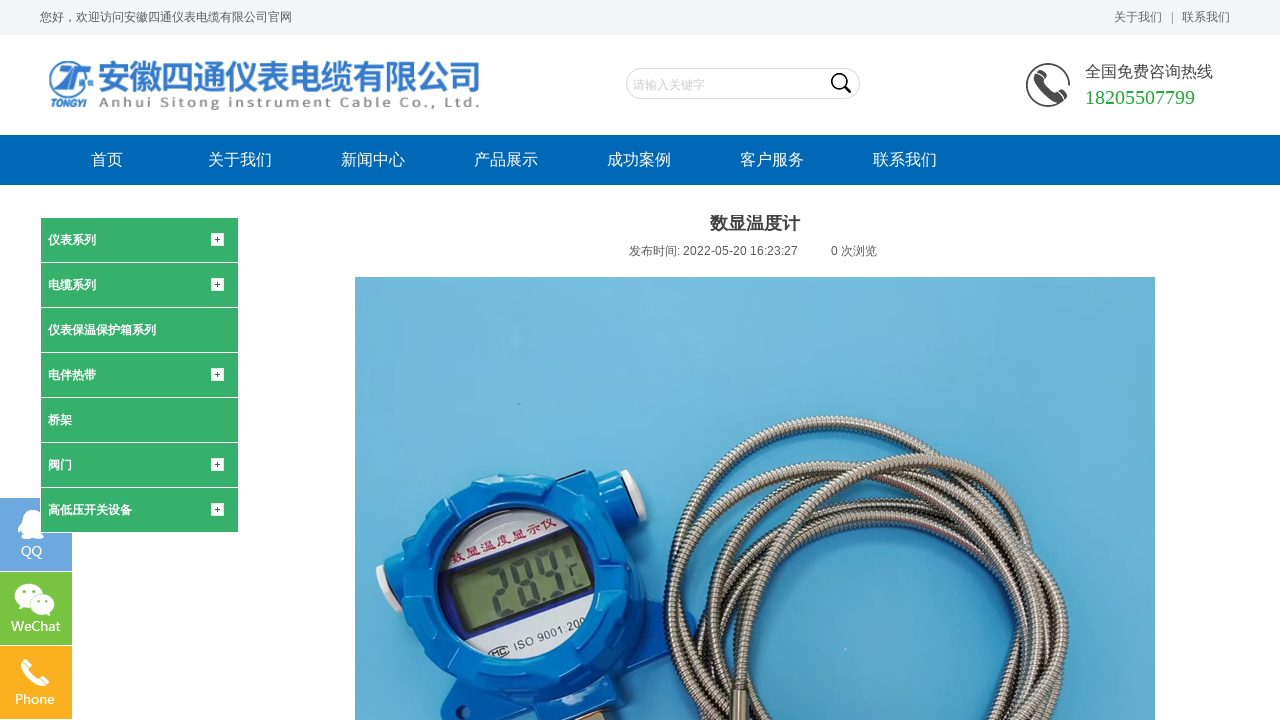

--- FILE ---
content_type: text/html; Charset=gb2312
request_url: http://chinasitong.com/content/?2003.html
body_size: 17574
content:
<!DOCTYPE html PUBLIC "-//W3C//DTD XHTML 1.0 Transitional//EN" "http://www.w3.org/TR/xhtml1/DTD/xhtml1-transitional.dtd">
<html xmlns="http://www.w3.org/1999/xhtml">
	<head>
		<meta http-equiv="X-UA-Compatible" content="IE=Edge,chrome=1" />
		<meta http-equiv="Content-Type" content="text/html; charset=gb2312" />
		<meta name="format-detection" content="telephone=no" />
		<title>数显温度计-安徽四通仪表电缆有限公司【官网】</title>
<meta name="Keywords" content="不锈钢压力表,耐震压力表" >
<meta name="Description" content="安徽四通仪表电缆有限公司专业生产销售各种不锈钢压力表、耐震压力表，厂家直销，质量保证，欢迎新老客户前来咨询选购！" >
        
      

		<link href="/Templates/0066/css/default.css?v=15222950" rel="stylesheet" type="text/css" />
<link href="/Templates/0066/css/title.css?v=14986308" rel="stylesheet" type="text/css" />
<link href="/Templates/0066/css/media.css?v=14986308" rel="stylesheet" type="text/css" />
<link href="/Templates/0066/css/sitesearch.css?v=14986308" rel="stylesheet" type="text/css" />
<link href="/Templates/0066/css/product_category.css?v=14986308" rel="stylesheet" type="text/css" />
<link href="/Templates/0066/css/breadcrumb.css?v=14986308" rel="stylesheet" type="text/css" />
<link href="/Templates/0066/css/product_detail.css?v=14986308" rel="stylesheet" type="text/css" />
<style type="text/css">.prop_rotate_angle sup,.prop_rotate_angle .posblk-deg{font-size:11px; color:#CDCDCD; font-weight:normal; font-style:normal; }ins#qiao-wrap{height:0;} #qiao-wrap{display:block;}
</style>
 <script type="text/javascript" language="javascript" src="/Templates/0066/js/jquery-1.6.4.js"></script>
   <link href="/Templates/0066/js/list/public.css" rel="stylesheet" type="text/css" media="screen" />
   
   <script type="text/javascript">
		$(document).ready(function() {
			

			var menuids = ["suckertree1"] 

			  function buildsubmenus() {
				  for (var i = 0; i < menuids.length; i++) {
					  var ultags = document.getElementById(menuids[i]).getElementsByTagName("ul")
					  for (var t = 0; t < ultags.length; t++) {
						  ultags[t].parentNode.getElementsByTagName("a")[0].className = "subfolderstyle"
						  ultags[t].parentNode.onmouseover = function () {
							  this.getElementsByTagName("ul")[0].style.display = "block"
						  }
						  ultags[t].parentNode.onmouseout = function () {
							  this.getElementsByTagName("ul")[0].style.display = "none"
						  }
					  }
				  }
			  }

			  buildsubmenus();
		});
	</script>    
</head>
<body  >

<input type="hidden" value="2" name="_user_level_val" />
								
								<script type="text/javascript" language="javascript" src="/Templates/0066/js/jquery-1.6.4.js"></script>
                                <script type="text/javascript" language="javascript" src="/Templates/0066/js/jquery.custom.js"></script>
                                <script type="text/javascript" language="javascript" src="/Templates/0066/js/jquery.lazyload.js"></script>
                                <script type="text/javascript" language="javascript" src="/Templates/0066/js/jquery.rotateutility.js"></script>
                                <script type="text/javascript" language="javascript" src="/Templates/0066/js/lab.js"></script>
                                <script type="text/javascript" language="javascript" src="/Templates/0066/js/wopop_all.js"></script>
                                <script type="text/javascript" language="javascript" src="/Templates/0066/js/jquery.cookie.js"></script>
                                <script type="text/javascript" language="javascript" src="/Templates/0066/js/jquery.simplemodal.js"></script>
                                <script type="text/javascript" language="javascript" src="/Templates/0066/js/fullcollumn.js"></script>
                                <script type="text/javascript" language="javascript" src="/Templates/0066/js/objectFitPolyfill.min.js"></script>
                                <script type="text/javascript" language="javascript" src="/Templates/0066/js/ierotate.js"></script>
                                <script type="text/javascript" language="javascript" src="/Templates/0066/js/effects/velocity.js"></script>
                                <script type="text/javascript" language="javascript" src="/Templates/0066/js/effects/velocity.ui.js"></script>
                                <script type="text/javascript" language="javascript" src="/Templates/0066/js/effects/effects.js"></script>
                                <script type="text/javascript" language="javascript" src="/Templates/0066/js/fullpagescroll.js"></script>
                                <script type="text/javascript" language="javascript" src="/Templates/0066/js/common.js"></script>
                                <script type="text/javascript" language="javascript" src="/Templates/0066/js/heightAdapt.js?v=15247232"></script>

<script type="text/javascript" language="javascript" src="/Templates/0066/js/overall.js"></script>
<script type="text/javascript" language="javascript" src="/Templates/0066/js/hs6/init.js"></script>
<script type="text/javascript" language="javascript" src="/Templates/0066/js/sitesearch/js/init.js"></script>
<script type="text/javascript" language="javascript" src="/Templates/0066/js/unslider/js/init.js"></script>
<script type="text/javascript" language="javascript" src="/Templates/0066/js/shapes/js/init.js"></script>
<script type="text/javascript" language="javascript" src="/Templates/0066/js/jquery.pseudo.js"></script>
	

<link href="/Templates/0066/css/1b94bb0946383e2cbd07a636c7da0843.css" rel="stylesheet" />
<link href="/Templates/0066/css/b32ad166b9c2b38b5269c56df7178eaa.css" rel="stylesheet" />
<link href="/Templates/0066/css/0cd6cb08998e38b8fa9197db68d37f27.css" rel="stylesheet" />
<link href="/Templates/0066/css/07ecd0eada56a0f0fc9023f6f7481f77.css" rel="stylesheet" />
<div id="page_set_css">
</div><input type="hidden" id="page_id" name="page_id" value="174" rpid="151">
<div id="scroll_container" class="scroll_contain" style="">
	    	<div id="scroll_container_bg" style=";">&nbsp;</div>
<script>
initScrollcontainerHeight();	
</script>
     <div id="overflow_canvas_container">	<div id="canvas" style=" margin: 0 auto;width:1200px;;height:1325px">
	<div id="layer41D40A4F5306A74BCD329F11C63E0C70" class="full_column"   style="width:1200px;position:absolute;top:0px;height:35px;z-index:100;">
    <div class="full_width" style="position:absolute;height:35px;background-color:#f4f5f9;background:;">		    </div>
			<div class="full_content" style="width:1200px; position:absolute;left:0;top:0;margin-left: 0px;;height:35px;">
								<div id='layerF7A89D06B0CD9177965411B8F3B6F7DB' type='title'  class='cstlayer' style='left: 0px; top: 9px; position: absolute; z-index: 101; width: 322px; height: 18px;'  mid=""  fatherid='layer41D40A4F5306A74BCD329F11C63E0C70'   deg='0'><div class="wp-title_content" style="word-wrap: break-word; padding: 0px; border-color: transparent; border-width: 0px; height: 18px; width: 322px; display: block;"><span style="font-family:微软雅黑;">您好，欢迎访问安徽四通仪表电缆有限公司官网</span></div>
<script type="text/javascript">
$(function(){
	$('.wp-title_content').each(function(){
		if($(this).find('div').attr('align')=='justify'){
			$(this).find('div').css({'text-justify':'inter-ideograph','text-align':'justify'});
		}
	})	
})
</script>
</div><script>		         $('#layerF7A89D06B0CD9177965411B8F3B6F7DB').triggerHandler('layer_ready');</script>
<div id='layer77F411ED043A4D20EE362433FAB4F929' type='title'  class='cstlayer' style='left: 777px; top: 9px; position: absolute; z-index: 103; width: 413px; height: 18px;'  mid=""  fatherid='layer41D40A4F5306A74BCD329F11C63E0C70'   deg='0'><div class="wp-title_content" style="word-wrap: break-word; padding: 0px; border-color: transparent; border-width: 0px; height: 18px; width: 413px; display: block;"><div style="text-align: right;"><span style="font-family: 微软雅黑;"><a href="/about/?21.html" utype="1#150"><span style="color:#666666;">关于我们</span></a><span style="color:#666666;"> &nbsp; | &nbsp; </span><a href="/about/?32.html" utype="1#157"><span style="color:#666666;">联系我们</span></a></span></div></div>
</div><script>		         $('#layer77F411ED043A4D20EE362433FAB4F929').triggerHandler('layer_ready');</script>			</div>
</div>
<script>
	var $fullwidth=$('#layer41D40A4F5306A74BCD329F11C63E0C70 .full_width');
	$fullwidth.css({left:0-$('#canvas').offset().left+$('#scroll_container').offset().left-$('#scroll_container').scrollLeft()-$.parseInteger($('#canvas').css("borderLeftWidth")),width:$('#scroll_container_bg').width()});
	$(function () {
				var videoParams={"id":"layer41D40A4F5306A74BCD329F11C63E0C70","bgauto":null,"ctauto":null,"bVideouse":null,"cVideouse":null,"bgvHeight":null,"bgvWidth":null};
		fullcolumn_bgvideo_init_func(videoParams);
	});
</script>


<div id="layer96A36DAF313C04C7A8F4CD6C87DF9B3B" class="full_column"   style="width:1200px;position:absolute;top:35px;height:150px;z-index:119;">
    <div class="full_width" style="position:absolute;height:150px;background-color:#ffffff;background:;">		    </div>
			<div class="full_content" style="width:1200px; position:absolute;left:0;top:0;margin-left: 0px;;height:150px;">
								<div id='layerE1D76A3F3893AEDCB3F6520406A0F1E1' type='media'  class='cstlayer' style='left: 986px; top: 28px; position: absolute; z-index: 124; width: 44px; height: 44px;'  mid=""  fatherid='layer96A36DAF313C04C7A8F4CD6C87DF9B3B'   deg='0'><script>
create_pc_media_set_pic('layerE1D76A3F3893AEDCB3F6520406A0F1E1',false);
</script>
<div class="wp-media_content"  style="overflow: hidden; width: 44px; height: 44px;" type="0">
<div class="img_over"  style='overflow: hidden; border-color: transparent; border-width: 0px; position: relative; width: 44px; height: 44px;'>

<div class="imgloading" style="z-index:100;"> </div>
<img  id="wp-media-image_layerE1D76A3F3893AEDCB3F6520406A0F1E1" class="img_lazy_load paragraph_image" type="zoom" src="/Templates/0066/images/dh.png" style="width: 44px; height: 44px;;" />
</div>

</div>
<script>
(function(){
	layer_media_init_func('layerE1D76A3F3893AEDCB3F6520406A0F1E1');
})()
</script>
</div><script>		         $('#layerE1D76A3F3893AEDCB3F6520406A0F1E1').triggerHandler('layer_ready');</script><div id='layer0B1654ADC1A07A69801CE1956EA42C9F' type='title'  class='cstlayer' style='left: 1045px; top: 26px; position: absolute; z-index: 122; width: 155px; height: 48px;'  mid=""  fatherid='layer96A36DAF313C04C7A8F4CD6C87DF9B3B'   deg='0'><div class="wp-title_content" style="word-wrap: break-word; padding: 0px; border-color: transparent; border-width: 0px; height: 48px; width: 155px; display: block;"><div style="color: rgb(90, 90, 90); font-family: Arial, 宋体, Helvetica, sans-serif, Verdana; font-size: 12px; font-style: normal; font-variant-ligatures: normal; font-variant-caps: normal; font-weight: normal;"><span style="font-family: 微软雅黑; color: rgb(67, 67, 67); font-size: 16px;">全国免费咨询热线</span></div><div style="text-align: left;"><font color="#23ac38" face="微软雅黑"><span style="font-size: 20px;">18205507799</span></font></div></div>
</div><script>		         $('#layer0B1654ADC1A07A69801CE1956EA42C9F').triggerHandler('layer_ready');</script><div id='layer1C6C44192EA457929D0C03C751D4F239' type='new_navigation'  class='cstlayer' style='left: 0px; top: 100px; position: absolute; z-index: 125; width: 1200px; height: 50px;'  mid=""  fatherid='layer96A36DAF313C04C7A8F4CD6C87DF9B3B'   deg='0'><div class="wp-new_navigation_content" style="border-color: transparent; border-width: 0px; width: 1200px; border-style: solid; padding: 0px; display: block; overflow: visible; height: auto;;display:block;overflow:hidden;height:0px;" type="0">

<div skin="hs6" class="nav1 menu_hs6" ishorizon="1" colorstyle="darkorange" direction="0" more="更多" moreshow="1" morecolor="darkorange" hover="1" hover_scr="0" submethod="0" umenu="0" dmenu="0" sethomeurl="" >
		<ul id="nav_layer1C6C44192EA457929D0C03C751D4F239" class="navigation" >
		<li style="z-index:2;"  class="wp_subtop"  pid="1" ><a class="  "  href="/" >首页</a></li>
        
        <li style="z-index:2;"  class="wp_subtop"  pid="151" ><a class=" sub "  href="/about/?21.html" >关于我们</a>
        	<ul style="z-index:2;">
            
            	<li style="z-index:3;"  class=""  pid=0 ><a class=" sub "  href="/about/?21.html">公司简介</a>
                	<ul style="z-index:3;">
                    
                    </ul>
                </li>
             
            	<li style="z-index:3;"  class=""  pid=0 ><a class=" sub "  href="/about/?24.html">企业文化</a>
                	<ul style="z-index:3;">
                    
                    </ul>
                </li>
             
            	<li style="z-index:3;"  class=""  pid=0 ><a class=" sub "  href="/list/?25_1.html">企业实景</a>
                	<ul style="z-index:3;">
                    
                    </ul>
                </li>
             
            	<li style="z-index:3;"  class=""  pid=0 ><a class=" sub "  href="/list/?26_1.html">荣誉资质</a>
                	<ul style="z-index:3;">
                    
                    </ul>
                </li>
             
            </ul>
        </li>
        
        <li style="z-index:2;"  class="wp_subtop"  pid="151" ><a class=" sub "  href="/list/?1_1.html" >新闻中心</a>
        	<ul style="z-index:2;">
            
            	<li style="z-index:3;"  class=""  pid=0 ><a class=" sub "  href="/list/?2_1.html">企业新闻</a>
                	<ul style="z-index:3;">
                    
                    </ul>
                </li>
             
            	<li style="z-index:3;"  class=""  pid=0 ><a class=" sub "  href="/list/?3_1.html">技术支持</a>
                	<ul style="z-index:3;">
                    
                    </ul>
                </li>
             
            </ul>
        </li>
        
        <li style="z-index:2;"  class="wp_subtop"  pid="151" ><a class=" sub "  href="/list/?5_1.html" >产品展示</a>
        	<ul style="z-index:2;">
            
            	<li style="z-index:3;"  class=""  pid=0 ><a class=" sub "  href="/list/?157_1.html">仪表系列</a>
                	<ul style="z-index:3;">
                    
                    	<li style="z-index:4;"  class=""  pid=0 ><a class="  "  href="/list/?6_1.html">工业热电偶</a></li>
                     
                    	<li style="z-index:4;"  class=""  pid=0 ><a class="  "  href="/list/?7_1.html">工业热电阻</a></li>
                     
                    	<li style="z-index:4;"  class=""  pid=0 ><a class="  "  href="/list/?73_1.html">压力表系列</a></li>
                     
                    	<li style="z-index:4;"  class=""  pid=0 ><a class="  "  href="/list/?72_1.html">双金属温度计</a></li>
                     
                    	<li style="z-index:4;"  class=""  pid=0 ><a class="  "  href="/list/?34_1.html">温度变送器</a></li>
                     
                    	<li style="z-index:4;"  class=""  pid=0 ><a class="  "  href="/list/?20_1.html">压力变送器</a></li>
                     
                    	<li style="z-index:4;"  class=""  pid=0 ><a class="  "  href="/list/?74_1.html">温度传感器</a></li>
                     
                    	<li style="z-index:4;"  class=""  pid=0 ><a class="  "  href="/list/?75_1.html">流量计系列</a></li>
                     
                    	<li style="z-index:4;"  class=""  pid=0 ><a class="  "  href="/list/?76_1.html">液位计系列</a></li>
                     
                    	<li style="z-index:4;"  class=""  pid=0 ><a class="  "  href="/list/?80_1.html">物位仪表系列</a></li>
                     
                    	<li style="z-index:4;"  class=""  pid=0 ><a class="  "  href="/list/?78_1.html">智能数字显示调节仪表</a></li>
                     
                    	<li style="z-index:4;"  class=""  pid=0 ><a class="  "  href="/list/?81_1.html">校验仪表系列</a></li>
                     
                    	<li style="z-index:4;"  class=""  pid=0 ><a class="  "  href="/list/?82_1.html">无纸记录仪系列</a></li>
                     
                    	<li style="z-index:4;"  class=""  pid=0 ><a class="  "  href="/list/?83_1.html">氧化锆氧量分析仪</a></li>
                     
                    </ul>
                </li>
             
            	<li style="z-index:3;"  class=""  pid=0 ><a class=" sub "  href="/list/?156_1.html">电缆系列</a>
                	<ul style="z-index:3;">
                    
                    	<li style="z-index:4;"  class=""  pid=0 ><a class="  "  href="/list/?106_1.html">电力电缆</a></li>
                     
                    	<li style="z-index:4;"  class=""  pid=0 ><a class="  "  href="/list/?107_1.html">屏蔽电缆</a></li>
                     
                    	<li style="z-index:4;"  class=""  pid=0 ><a class="  "  href="/list/?108_1.html">控制电缆</a></li>
                     
                    	<li style="z-index:4;"  class=""  pid=0 ><a class="  "  href="/list/?109_1.html">特种电缆</a></li>
                     
                    	<li style="z-index:4;"  class=""  pid=0 ><a class="  "  href="/list/?110_1.html">计算机电缆</a></li>
                     
                    	<li style="z-index:4;"  class=""  pid=0 ><a class="  "  href="/list/?111_1.html">通信电缆</a></li>
                     
                    	<li style="z-index:4;"  class=""  pid=0 ><a class="  "  href="/list/?112_1.html">电焊机电缆</a></li>
                     
                    	<li style="z-index:4;"  class=""  pid=0 ><a class="  "  href="/list/?113_1.html">矿用电缆</a></li>
                     
                    	<li style="z-index:4;"  class=""  pid=0 ><a class="  "  href="/list/?114_1.html">船用电缆</a></li>
                     
                    	<li style="z-index:4;"  class=""  pid=0 ><a class="  "  href="/list/?115_1.html">橡套电缆</a></li>
                     
                    	<li style="z-index:4;"  class=""  pid=0 ><a class="  "  href="/list/?116_1.html">氟塑料电缆</a></li>
                     
                    	<li style="z-index:4;"  class=""  pid=0 ><a class="  "  href="/list/?117_1.html">硅橡胶电缆</a></li>
                     
                    	<li style="z-index:4;"  class=""  pid=0 ><a class="  "  href="/list/?118_1.html">高压电缆</a></li>
                     
                    	<li style="z-index:4;"  class=""  pid=0 ><a class="  "  href="/list/?119_1.html">光伏电缆</a></li>
                     
                    	<li style="z-index:4;"  class=""  pid=0 ><a class="  "  href="/list/?120_1.html">阻燃电缆</a></li>
                     
                    	<li style="z-index:4;"  class=""  pid=0 ><a class="  "  href="/list/?123_1.html">耐火电缆</a></li>
                     
                    	<li style="z-index:4;"  class=""  pid=0 ><a class="  "  href="/list/?125_1.html">耐寒电缆</a></li>
                     
                    	<li style="z-index:4;"  class=""  pid=0 ><a class="  "  href="/list/?126_1.html">柔性电缆</a></li>
                     
                    	<li style="z-index:4;"  class=""  pid=0 ><a class="  "  href="/list/?127_1.html">扁电缆/扁平电缆</a></li>
                     
                    	<li style="z-index:4;"  class=""  pid=0 ><a class="  "  href="/list/?128_1.html">防水电缆</a></li>
                     
                    	<li style="z-index:4;"  class=""  pid=0 ><a class="  "  href="/list/?132_1.html">耐高温电缆</a></li>
                     
                    	<li style="z-index:4;"  class=""  pid=0 ><a class="  "  href="/list/?133_1.html">低烟无卤电缆</a></li>
                     
                    	<li style="z-index:4;"  class=""  pid=0 ><a class="  "  href="/list/?134_1.html">卷筒电缆</a></li>
                     
                    	<li style="z-index:4;"  class=""  pid=0 ><a class="  "  href="/list/?136_1.html">拖链电缆</a></li>
                     
                    	<li style="z-index:4;"  class=""  pid=0 ><a class="  "  href="/list/?137_1.html">防爆电缆</a></li>
                     
                    	<li style="z-index:4;"  class=""  pid=0 ><a class="  "  href="/list/?141_1.html">变频电缆</a></li>
                     
                    	<li style="z-index:4;"  class=""  pid=0 ><a class="  "  href="/list/?142_1.html">铠装电缆</a></li>
                     
                    	<li style="z-index:4;"  class=""  pid=0 ><a class="  "  href="/list/?143_1.html">补偿导线</a></li>
                     
                    </ul>
                </li>
             
            	<li style="z-index:3;"  class=""  pid=0 ><a class=" sub "  href="/list/?84_1.html">仪表保温保护箱系列</a>
                	<ul style="z-index:3;">
                    
                    </ul>
                </li>
             
            	<li style="z-index:3;"  class=""  pid=0 ><a class=" sub "  href="/list/?91_1.html">电伴热带</a>
                	<ul style="z-index:3;">
                    
                    	<li style="z-index:4;"  class=""  pid=0 ><a class="  "  href="/list/?92_1.html">集肤伴热</a></li>
                     
                    	<li style="z-index:4;"  class=""  pid=0 ><a class="  "  href="/list/?93_1.html">发热电缆</a></li>
                     
                    	<li style="z-index:4;"  class=""  pid=0 ><a class="  "  href="/list/?94_1.html">电加热带</a></li>
                     
                    	<li style="z-index:4;"  class=""  pid=0 ><a class="  "  href="/list/?95_1.html">加热电缆</a></li>
                     
                    	<li style="z-index:4;"  class=""  pid=0 ><a class="  "  href="/list/?96_1.html">电加热器</a></li>
                     
                    	<li style="z-index:4;"  class=""  pid=0 ><a class="  "  href="/list/?97_1.html">瑞侃电热带</a></li>
                     
                    	<li style="z-index:4;"  class=""  pid=0 ><a class="  "  href="/list/?98_1.html">电伴热配件</a></li>
                     
                    	<li style="z-index:4;"  class=""  pid=0 ><a class="  "  href="/list/?105_1.html">CEMS烟气采样伴热复合管</a></li>
                     
                    </ul>
                </li>
             
            	<li style="z-index:3;"  class=""  pid=0 ><a class=" sub "  href="/list/?144_1.html">桥架</a>
                	<ul style="z-index:3;">
                    
                    </ul>
                </li>
             
            	<li style="z-index:3;"  class=""  pid=0 ><a class=" sub "  href="/list/?145_1.html">阀门</a>
                	<ul style="z-index:3;">
                    
                    	<li style="z-index:4;"  class=""  pid=0 ><a class="  "  href="/list/?146_1.html">调节阀</a></li>
                     
                    	<li style="z-index:4;"  class=""  pid=0 ><a class="  "  href="/list/?147_1.html">止回阀</a></li>
                     
                    	<li style="z-index:4;"  class=""  pid=0 ><a class="  "  href="/list/?148_1.html">闸阀</a></li>
                     
                    	<li style="z-index:4;"  class=""  pid=0 ><a class="  "  href="/list/?149_1.html">球阀</a></li>
                     
                    	<li style="z-index:4;"  class=""  pid=0 ><a class="  "  href="/list/?150_1.html">蝶阀</a></li>
                     
                    	<li style="z-index:4;"  class=""  pid=0 ><a class="  "  href="/list/?151_1.html">截止阀</a></li>
                     
                    	<li style="z-index:4;"  class=""  pid=0 ><a class="  "  href="/list/?152_1.html">减压阀</a></li>
                     
                    </ul>
                </li>
             
            	<li style="z-index:3;"  class=""  pid=0 ><a class=" sub "  href="/list/?153_1.html">高低压开关设备</a>
                	<ul style="z-index:3;">
                    
                    	<li style="z-index:4;"  class=""  pid=0 ><a class="  "  href="/list/?154_1.html">高压开关设备</a></li>
                     
                    	<li style="z-index:4;"  class=""  pid=0 ><a class="  "  href="/list/?155_1.html">低压开关设备</a></li>
                     
                    </ul>
                </li>
             
            </ul>
        </li>
        
        <li style="z-index:2;"  class="wp_subtop"  pid="151" ><a class=" sub "  href="/list/?31_1.html" >成功案例</a>
        	<ul style="z-index:2;">
            
            	<li style="z-index:3;"  class=""  pid=0 ><a class=" sub "  href="/list/?31_1.html">成功案例</a>
                	<ul style="z-index:3;">
                    
                    </ul>
                </li>
             
            </ul>
        </li>
        
        <li style="z-index:2;"  class="wp_subtop"  pid="151" ><a class=" sub "  href="/about/?16.html" >客户服务</a>
        	<ul style="z-index:2;">
            
            	<li style="z-index:3;"  class=""  pid=0 ><a class=" sub "  href="/about/?16.html">客服售后</a>
                	<ul style="z-index:3;">
                    
                    </ul>
                </li>
             
            	<li style="z-index:3;"  class=""  pid=0 ><a class=" sub "  href="/about/?17.html">服务理念</a>
                	<ul style="z-index:3;">
                    
                    </ul>
                </li>
             
            </ul>
        </li>
        
        <li style="z-index:2;"  class="wp_subtop"  pid="151" ><a class=" sub "  href="/about/?32.html" >联系我们</a>
        	<ul style="z-index:2;">
            
            	<li style="z-index:3;"  class=""  pid=0 ><a class=" sub "  href="/about/?32.html">联系我们</a>
                	<ul style="z-index:3;">
                    
                    </ul>
                </li>
             
            </ul>
        </li>
        
        </ul>
</div>


<script type="text/javascript">
function wp_get_navstyle(layer_id,key){
		var navStyle = $.trim($("#"+layer_id).data(key));
		return navStyle;	
	
}	
richtxt('layer1C6C44192EA457929D0C03C751D4F239');
</script><script type="text/javascript">
layer_new_navigation_hs6_func({"isedit":false,"layer_id":"layer1C6C44192EA457929D0C03C751D4F239","menustyle":"hs6"});

</script><div class="navigation_more" data-more="darkorange" data-typeval="0" data-menudata="&quot;&quot;"></div>
</div>
<script type="text/javascript">
 $(function(){
	layer_new_navigation_content_func({"isedit":false,"layer_id":"layer1C6C44192EA457929D0C03C751D4F239","menustyle":"hs6","addopts":{"padding-left":"0"}});
});
</script>

</div>
<script>		         $('#layer1C6C44192EA457929D0C03C751D4F239').triggerHandler('layer_ready');</script>
<div id="layer44EF82D42744520986096527E7B5B65D" class="full_column"   fatherid='layer96A36DAF313C04C7A8F4CD6C87DF9B3B'  style="width:1200px;position:absolute;top:100px;height:50px;z-index:123;">
    <div class="full_width" style="position:absolute;height:50px;background-color:#0068B7;background:;background-position:center top;">		    </div>
			<div class="full_content" style="width:1200px; position:absolute;left:0;top:0;margin-left: 0px;;height:50px;">
											</div>
</div>
<script>
	var $fullwidth=$('#layer44EF82D42744520986096527E7B5B65D .full_width');
	$fullwidth.css({left:0-$('#canvas').offset().left+$('#scroll_container').offset().left-$('#scroll_container').scrollLeft()-$.parseInteger($('#canvas').css("borderLeftWidth")),width:$('#scroll_container_bg').width()});
	$(function () {
				var videoParams={"id":"layer44EF82D42744520986096527E7B5B65D","bgauto":null,"ctauto":null,"bVideouse":null,"cVideouse":null,"bgvHeight":null,"bgvWidth":null};
		fullcolumn_bgvideo_init_func(videoParams);
	});
</script>


<div id='layer05A9BE1FE819A0205B23B1A39A6A57CB' type='media'  class='cstlayer' style='left: 0px; top: 19px; position: absolute; z-index: 117; width: 224px; height: 63px;'  mid=""  fatherid='layer96A36DAF313C04C7A8F4CD6C87DF9B3B'   deg='0'><script>
create_pc_media_set_pic('layer05A9BE1FE819A0205B23B1A39A6A57CB',false);
</script>


<div class="wp-media_content"  style="overflow: hidden; width: 450px; height: 63px; border-width: 0px; border-style: solid; padding: 0px;" type="0">
<div class="img_over"  style='overflow: hidden; border-color: transparent; border-width: 0px; position: relative; width: 450px; height: 63px;'>

<div class="imgloading" style="z-index:100;"> </div>
<a class="media_link" href="/" target="_self">
<img  id="wp-media-image_layer05A9BE1FE819A0205B23B1A39A6A57CB" class="img_lazy_load paragraph_image" type="zoom" src="/upLoad/slide/month_1904/201904271509371478.png" style="width: 440px; height: 63px;;" />
</a>
</div>

</div>
<script>
(function(){
	layer_media_init_func('layer05A9BE1FE819A0205B23B1A39A6A57CB');
})()
</script>
</div><script>		         $('#layer05A9BE1FE819A0205B23B1A39A6A57CB').triggerHandler('layer_ready');</script><div id='layer41B2CAB7446AE9F8E25C86FD754BAC5A' type='media'  class='cstlayer' style='left: 234px; top: 26px; position: absolute; z-index: 118; width: 30px; height: 47px;'  mid=""  fatherid='layer96A36DAF313C04C7A8F4CD6C87DF9B3B'   deg='0'><script>
create_pc_media_set_pic('layer41B2CAB7446AE9F8E25C86FD754BAC5A',false);
</script>
<div class="wp-media_content"  style="overflow: hidden; width: 30px; height: 47px;" type="0">
<div class="img_over"  style='overflow: hidden; border-color: transparent; border-width: 0px; position: relative; width: 30px; height: 47px;'>

<div class="imgloading" style="z-index:100;"> </div>
<img  id="wp-media-image_layer41B2CAB7446AE9F8E25C86FD754BAC5A" class="img_lazy_load paragraph_image"  type="zoom" src="/Templates/0066/images/xian.png" style="width: 30px; height: 47px; display:none" />
</div>

</div>
<script>
(function(){
	layer_media_init_func('layer41B2CAB7446AE9F8E25C86FD754BAC5A');
})()
</script>
</div><script>		         $('#layer41B2CAB7446AE9F8E25C86FD754BAC5A').triggerHandler('layer_ready');</script>
<div id='layerB068618F3DF55F7D2209917179F6940D' type='title'  class='cstlayer' style='left: 269px; top: 36px; position: absolute; z-index: 120; width: 166px; height: 28px;'  mid=""  fatherid='layer96A36DAF313C04C7A8F4CD6C87DF9B3B'   deg='0'><div class="wp-title_content" style="word-wrap: break-word; padding: 0px; border-color: transparent; border-width: 0px; height: 28px; width: 166px; display: block;"></div>
</div><script>		         $('#layerB068618F3DF55F7D2209917179F6940D').triggerHandler('layer_ready');</script><div id='layer156DAE5E6CEA614F8A1DBF951B48A7FE' type='sitesearch'  class='cstlayer' style='left: 586px; top: 33px; position: absolute; z-index: 121; width: 234px; height: 31px;'  mid=""  fatherid='layer96A36DAF313C04C7A8F4CD6C87DF9B3B'   deg='0'><div class="wp-sitesearch_content" style="border-radius:50px;-moz-border-radius:50px;-webkit-border-radius:50px; word-wrap: break-word; padding: 0px; border-color: rgb(217, 217, 217); border-width: 1px; width: 232px; height: 29px; border-style: solid;">
	<div class="wp-sitesearch_container" skin="skin5" type="all" opn="0">		 
		

<div class="searchbox">
    <div class="ninputs">
    <form action="/search.asp" method="get">
        <input type="text" class="searchbox_txt" name="keys" value="请输入关键字" >
        
     
    </div>
    <div class="sright"> <div class="searchbox_btn" id='searchbox_btn'><input style="border:none;height:35px;width:32px;background:none;" name="Submit" type="submit" class="btn" value=" " /></div></div>
	</div>
</form>


<script language="javascript">	
$('#layer156DAE5E6CEA614F8A1DBF951B48A7FE').layer_ready(function(){
	var dom=$("#layer156DAE5E6CEA614F8A1DBF951B48A7FE");
//        var this_btn_width =  dom.find('.searchbox_btn').outerWidth();
//        var this_txt_width =  dom.find('.searchbox_txt').outerWidth();
        var this_txt_height =  dom.find('.searchbox_txt').outerHeight(true);
//        dom.find('.searchbox').css({'width':this_btn_width+this_txt_width});       
        dom.find('.searchbox_btn').css({'height':this_txt_height});
        //自适应拖动宽
        var width_xz=0;
	if($.browser.msie && $.browser.version>=9){ width_xz=4;}
        dom.find('.searchbox').css({'width':dom.width()});
        dom.find('.searchbox_txt').css({'width':(dom.width()-dom.find('.searchbox_btn').outerWidth(true)-width_xz-(dom.find('.searchbox_txt').outerWidth(true)-dom.find('.searchbox_txt').width()))+'px'});
         //key hide show
        dom.find(".searchbox_txt").click(function () {
             if ($(this).val() == "请输入关键字") {
                 $(this).attr("value","");
             }
        });
        dom.find(".searchbox_txt").blur(function () {
            if ($(this).val() == "") {
                $(this).attr('value','请输入关键字')
            }
        });
        });
</script>	
            
 

</div>
</div>
<script>		         if($.browser.msie && $.browser.version < 9) $('#layer156DAE5E6CEA614F8A1DBF951B48A7FE').find('div:first').addClass('layer_content'); 		         $('#layer156DAE5E6CEA614F8A1DBF951B48A7FE').triggerHandler('layer_ready');</script>			</div>
</div>
<script>
	var $fullwidth=$('#layer96A36DAF313C04C7A8F4CD6C87DF9B3B .full_width');
	$fullwidth.css({left:0-$('#canvas').offset().left+$('#scroll_container').offset().left-$('#scroll_container').scrollLeft()-$.parseInteger($('#canvas').css("borderLeftWidth")),width:$('#scroll_container_bg').width()});
	$(function () {
				var videoParams={"id":"layer96A36DAF313C04C7A8F4CD6C87DF9B3B","bgauto":null,"ctauto":null,"bVideouse":null,"cVideouse":null,"bgvHeight":null,"bgvWidth":null};
		fullcolumn_bgvideo_init_func(videoParams);
	});
</script>
</div>


<div id='layerCDFD93621AD579C0E4DDB12D7F235330' type='product_category'  class='cstlayer' style='left: 0px; top: 217px; position: absolute; z-index: 105; width: 198px; height: 1108px;'  mid=""   deg='0'>
<div class="wp-product_category_content"  style="overflow: hidden; border-color: transparent; border-width: 0px; width: 198px; height: 1108px; border-style: solid; padding: 0px;">

<div class="wp-product_category_skin3">
	<ul id="suckertree1">
	
    <li ><a  href="/list/?157_1.html" >仪表系列</a>
     
   <ul>
    
    <li ><a  href="/list/?6_1.html" >工业热电偶</a></li>
    
    <li ><a  href="/list/?7_1.html" >工业热电阻</a></li>
    
    <li ><a  href="/list/?73_1.html" >压力表系列</a></li>
    
    <li ><a  href="/list/?72_1.html" >双金属温度计</a></li>
    
    <li ><a  href="/list/?34_1.html" >温度变送器</a></li>
    
    <li ><a  href="/list/?20_1.html" >压力变送器</a></li>
    
    <li ><a  href="/list/?74_1.html" >温度传感器</a></li>
    
    <li ><a  href="/list/?75_1.html" >流量计系列</a></li>
    
    <li ><a  href="/list/?76_1.html" >液位计系列</a></li>
    
    <li ><a  href="/list/?80_1.html" >物位仪表系列</a></li>
    
    <li ><a  href="/list/?78_1.html" >智能数字显示调节仪表</a></li>
    
    <li ><a  href="/list/?81_1.html" >校验仪表系列</a></li>
    
    <li ><a  href="/list/?82_1.html" >无纸记录仪系列</a></li>
    
    <li ><a  href="/list/?83_1.html" >氧化锆氧量分析仪</a></li>
    
    </ul>
    
    </li>
    
    <li ><a  href="/list/?156_1.html" >电缆系列</a>
     
   <ul>
    
    <li ><a  href="/list/?106_1.html" >电力电缆</a></li>
    
    <li ><a  href="/list/?107_1.html" >屏蔽电缆</a></li>
    
    <li ><a  href="/list/?108_1.html" >控制电缆</a></li>
    
    <li ><a  href="/list/?109_1.html" >特种电缆</a></li>
    
    <li ><a  href="/list/?110_1.html" >计算机电缆</a></li>
    
    <li ><a  href="/list/?111_1.html" >通信电缆</a></li>
    
    <li ><a  href="/list/?112_1.html" >电焊机电缆</a></li>
    
    <li ><a  href="/list/?113_1.html" >矿用电缆</a></li>
    
    <li ><a  href="/list/?114_1.html" >船用电缆</a></li>
    
    <li ><a  href="/list/?115_1.html" >橡套电缆</a></li>
    
    <li ><a  href="/list/?116_1.html" >氟塑料电缆</a></li>
    
    <li ><a  href="/list/?117_1.html" >硅橡胶电缆</a></li>
    
    <li ><a  href="/list/?118_1.html" >高压电缆</a></li>
    
    <li ><a  href="/list/?119_1.html" >光伏电缆</a></li>
    
    <li ><a  href="/list/?120_1.html" >阻燃电缆</a></li>
    
    <li ><a  href="/list/?123_1.html" >耐火电缆</a></li>
    
    <li ><a  href="/list/?125_1.html" >耐寒电缆</a></li>
    
    <li ><a  href="/list/?126_1.html" >柔性电缆</a></li>
    
    <li ><a  href="/list/?127_1.html" >扁电缆/扁平电缆</a></li>
    
    <li ><a  href="/list/?128_1.html" >防水电缆</a></li>
    
    <li ><a  href="/list/?132_1.html" >耐高温电缆</a></li>
    
    <li ><a  href="/list/?133_1.html" >低烟无卤电缆</a></li>
    
    <li ><a  href="/list/?134_1.html" >卷筒电缆</a></li>
    
    <li ><a  href="/list/?136_1.html" >拖链电缆</a></li>
    
    <li ><a  href="/list/?137_1.html" >防爆电缆</a></li>
    
    <li ><a  href="/list/?141_1.html" >变频电缆</a></li>
    
    <li ><a  href="/list/?142_1.html" >铠装电缆</a></li>
    
    <li ><a  href="/list/?143_1.html" >补偿导线</a></li>
    
    </ul>
    
    </li>
    
    <li ><a  href="/list/?84_1.html" >仪表保温保护箱系列</a>
     
    </li>
    
    <li ><a  href="/list/?91_1.html" >电伴热带</a>
     
   <ul>
    
    <li ><a  href="/list/?92_1.html" >集肤伴热</a></li>
    
    <li ><a  href="/list/?93_1.html" >发热电缆</a></li>
    
    <li ><a  href="/list/?94_1.html" >电加热带</a></li>
    
    <li ><a  href="/list/?95_1.html" >加热电缆</a></li>
    
    <li ><a  href="/list/?96_1.html" >电加热器</a></li>
    
    <li ><a  href="/list/?97_1.html" >瑞侃电热带</a></li>
    
    <li ><a  href="/list/?98_1.html" >电伴热配件</a></li>
    
    <li ><a  href="/list/?105_1.html" >CEMS烟气采样伴热复合管</a></li>
    
    </ul>
    
    </li>
    
    <li ><a  href="/list/?144_1.html" >桥架</a>
     
    </li>
    
    <li ><a  href="/list/?145_1.html" >阀门</a>
     
   <ul>
    
    <li ><a  href="/list/?146_1.html" >调节阀</a></li>
    
    <li ><a  href="/list/?147_1.html" >止回阀</a></li>
    
    <li ><a  href="/list/?148_1.html" >闸阀</a></li>
    
    <li ><a  href="/list/?149_1.html" >球阀</a></li>
    
    <li ><a  href="/list/?150_1.html" >蝶阀</a></li>
    
    <li ><a  href="/list/?151_1.html" >截止阀</a></li>
    
    <li ><a  href="/list/?152_1.html" >减压阀</a></li>
    
    </ul>
    
    </li>
    
    <li ><a  href="/list/?153_1.html" >高低压开关设备</a>
     
   <ul>
    
    <li ><a  href="/list/?154_1.html" >高压开关设备</a></li>
    
    <li ><a  href="/list/?155_1.html" >低压开关设备</a></li>
    
    </ul>
    
    </li>
    
    </ul>
</div> 

</div>



</div><script>		         $('#layerCDFD93621AD579C0E4DDB12D7F235330').triggerHandler('layer_ready');</script><div id='layer3CB169396601660831F88B69BD905FE2' type='article_detail'  class='cstlayer' style='left: 229px; top: 215px; position: absolute; z-index: 120; width: 971px; '  mid=""   deg='0'>
<div class="wp-article_detail_content" style="border-color: transparent; border-width: 0px; overflow: hidden; width: 971px; ">
<script type="text/javascript">
</script>
 <style>
.wp-article_detail_content .artview_info{ text-align:center; margin:0 auto; padding:10px 0 15px; line-height:21px; overflow:hidden;}
.wp-article_detail_content .detail_head_title{ float:left; display:inner_block; }
.wp-article_detail_content .sourcedata{ text-align:center; margin:0 auto;  line-height:21px; }
.wp-article_detail_content .text-source-left01{ float:left; color:transparent; padding:0 15px; display:inner_block; }
.wp-article_detail_content .text-source-left02{  float:left; text-align:left;   padding-right:8px; display:inner_block;}
.wp-article_detail_content .up_arrow{ background-image:url(plugin/tb_product_detail/styles/defaultn/images/sitestar_productdetailspage_up_arrow.png); background-repeat:no-repeat; width:11px; height:10px; display:block; float:left; background-color:#c2c2c2; margin-right:8px; margin-top:8px;}
.wp-article_detail_content .down_arrow{ background-image:url(plugin/tb_product_detail/styles/defaultn/images/sitestar_productdetailspage_down_arrow.png); background-repeat:no-repeat; width:11px; height:10px; display:block; float:left; background-color:#C2C2C2; margin-right:8px; margin-top:8px;}
.wp-article_detail_content .down_arrow_textover{ color:#048bcd;}
.wp-article_detail_content .up_arrow_textover{ color:#727272;}
.wp-article_detail_content .shareshow{ display:none; }

</style>
	<div class="artdetail_title" style="display:block;font-family:Microsoft YaHei;font-size:18px;color:#434343;font-weight:bold;text-decoration:none;">数显温度计</div>
	
	<div class="artview_info" style="">
		<div class="sourcedata">
	
	<span class="detail_head_title pub_txt_span"><span class="pub_txt">发布时间: </span>2022-05-20 16:23:27</span>
	<span class="text-source-left01">|</span>
	<span class="detail_head_title times_txt_span"><script src="/inc/Mbsc_Visits.asp?id=2003"></script> <span class="times_txt">次浏览</span></span>
 
	
            
		</div>
	</div>
	
	
	
	<div class="artview_content" style="display:block;font-family:Microsoft YaHei;font-size:16px;color:#5A5A5A;font-weight:normal;text-decoration:none;">

		<div class="artview_detail" setsid="article8">
        <div style="width:100%;text-align:center;"><img style="max-width:970px;" src="/upLoad/product/month_2205/202205201623392254.jpg" /></div>
			<style>.dds th,td{ border:1px solid #CCCCCC;}</style><div class="dds"><script src="/inc/Mbsc_VisitsAdd.asp?id=2003"></script></div>
	</div>
</div>
<span style="font-size:14px;font-family:微软雅黑;"></span></span>              <div style="clear:both;"></div>
		</div>
		
	
  		<div class="artview_prev_next">
		<div style="margin-top:0px;width:100%;">
		<div style="" class="prevlist">
			<span class="up_arrow"></span>
			<span class="prev_next_text prev_txt" style="display:block;float:left;margin-right: 5px;">上一篇： </span> 
						<span class="prev_next_link" style="display:block;float:left;" >没有了!</span>
						<div style="clear:both;"></div>
		</div>
		<div style=""  class="nextlist">
			<span class="down_arrow"></span>
			<span class="prev_next_text next_txt" style="display:block;float:left;margin-right: 5px;">下一篇：</span>
						<span class="prev_next_link" style="display:block;float:left;" ><a href="/content/?2002.html">实验室温度传感器</a></span>
						<div style="clear:both;"></div>
		</div>
</div>	</div>
	
<script type="text/javascript">
	$(function(){
		var layer = $('#layer3CB169396601660831F88B69BD905FE2');
 	  
	  layer.find('.prevlist,.nextlist').mouseenter(function(e){
			$(this).find('.up_arrow,.down_arrow').addClass("arrowbj");
			$(this).find('.prev_next_text,.prev_next_link').addClass("arrowfontcolor");			
			$(this).css("cursor","pointer");
		}).mouseleave(function(e){
			$(this).find('.up_arrow,.down_arrow').removeClass("arrowbj");
			$(this).find('.prev_next_text,.prev_next_link').removeClass("arrowfontcolor");
		});	
	
		var this_span = 0;
		var sharelen = 0; 
				layer.find('.sourcedata').children("span").not(".bdsharebuttonbox").each(function(){
			if($(this).css("display")=="none"){}else{
				var shis_spanw = $(this).outerWidth();
				this_span = this_span + shis_spanw;
			}
			
		})
		
				this_span = this_span + sharelen*28 + 4; 
                var sourcmax_width = $('.artview_info').width();
		layer.find('.sourcedata').width(this_span); 
                layer.find('.sourcedata').css("max-width",sourcmax_width); 
				 
})
	
</script>

<script type="text/javascript">
	setTimeout(function(){
		var $artdetailayer = $('#layer3CB169396601660831F88B69BD905FE2');
		var $artdetai = $artdetailayer.find('div.wp-article_detail_content');
		var $site_footer = $('#site_footer');
		var artdetaibortop = parseInt($artdetai.css('border-top-width'));
		var artdetaiborbot = parseInt($artdetai.css('border-bottom-width'));
		var artdetailayerhei = parseInt($artdetailayer.height());
		var artdetaihei = parseInt($artdetai.height());
		var site_footertop = parseInt($site_footer.css('top'));
		var artdetaiall = artdetaihei + artdetaibortop + artdetaiborbot;
		if(artdetaibortop == 0 && artdetaiborbot == 0){return false;}
		$artdetai.height(artdetaiall);
		$artdetailayer.height(artdetailayerhei + artdetaiborbot + artdetaibortop);
		$site_footer.css('top',(site_footertop+artdetaibortop+artdetaiborbot)+'px');
	},1000);
</script>
</div><script>		         $('#layer83A0DD3290371B34F087ECA2E6D14C83').triggerHandler('layer_ready');</script>	</div>
     </div>	
     
     <script type="text/javascript" src="/inc/Mbsc_Statistics.asp"></script><div id="site_footer" style="width:1200px;position:absolute;height:206px;z-index:500;margin-top:60px">
		<div class="full_width" margintopheight=60 style="position:absolute;height:206px;background-color:#222622;background:;"></div>
		<div id="footer_content" class="full_content" style="width:1200px; position:absolute;left:0;top:0;margin-left: 0px;;height:206px;">
			<div id='layerC4BDC1F3295D70D9272A26E0A5DD74F4' type='gototop'  inbuttom='1' class='cstlayer' style='left: 844px; top: 77px; position: absolute; z-index: 105; width: 108px; height: 28px;'  mid=""   deg='0'>

<div class="wp-gototop_content" style="padding: 0px; border-color: transparent; border-width: 0px; overflow: hidden; width: 108px; height: 28px; border-style: solid;">
		
    <script language="javascript">
	
$(function(){
		// Fixed IE border-radius
		var $piegttops = $('#layerC4BDC1F3295D70D9272A26E0A5DD74F4').not('[deleted="deleted"]');
		if ($.browser.msie && ($.browser.version <= 8)) {
			if ($.inArray("styleg", ['arrowleft','arrowright']) == -1) {
				$('.wpgttop-wrapper,a.gttoparea,a.gttoparea div', '#layerC4BDC1F3295D70D9272A26E0A5DD74F4').css("behavior", 'url(script/pie.htc)');
				setTimeout(function(){
					if ($piegttops.find('css3-container').length > 0) $piegttops.find('.piemask').remove();
					else setTimeout(arguments.callee, 500);
				}, 500);
			} else $piegttops.find('.piemask').remove();
		}
		});</script>


</div>

<!--gototop js-->
<script lang="javascript">
$(document).ready(function () {
	var goToTopijsTime;
	$.fn.goToTopijs=function(options){
		var opts = $.extend({},$.fn.goToTopijs.def,options);
		var $window=$(window);
		var $body = $('#scroll_container');
		var $this=$(this);
		clearTimeout(goToTopijsTime);
		goToTopijsTime=setTimeout(function(){
			var controlLeft;
			if ($window.width() > opts.pageHeightJg * 2 + opts.pageWidth) {
				controlLeft = ($window.width() - opts.pageWidth) / 2 + opts.pageWidth + opts.pageWidthJg;
			}else{
				controlLeft = $window.width()- opts.pageWidthJg-$this.width();
			}
			var cssfixedsupport=$.browser.msie && parseFloat($.browser.version) < 7;//判断是否ie6
			var controlTop=$window.height() - opts.pageHeightJg;
			controlTop=cssfixedsupport ? $window.scrollTop() + controlTop : controlTop;
			var scrolTop = Math.max($(window).scrollTop(), $body.scrollTop());
                        var shouldvisible=( scrolTop >= opts.startline )? true : false;  
			if (shouldvisible){
				$this.stop().show();
			}else{
				$this.stop().hide();			}
						var curdistance = '1';
			var gscrollWidth = 18;
			var gt_right = parseInt(gscrollWidth) + parseInt(curdistance);
			$this.css({
				position: cssfixedsupport ? 'absolute' : 'fixed',
				top: controlTop,
				right:gt_right
			});
		},30);
		$(this).click(function(event){
			$(document.body).add($body).stop().animate( { scrollTop: $(opts.targetObg).offset().top}, opts.duration);
			$(this).blur();
			event.preventDefault();
			event.stopPropagation();
		});
	};
	
	$.fn.goToTopijs.def={
		pageWidth:310,//页面宽度
		pageWidthJg:2,//按钮和页面的间隔距离
		pageHeightJg:100+40,//按钮和页面底部的间隔距离
		startline:120,//出现回到顶部按钮的滚动条scrollTop距离
		duration:200,//回到顶部的速度时间
		targetObg:"body"//目标位置
	};
});
$(function(){
        $('<a href="javascript:;" class="gototop_backToTop" title="返回顶部">返回顶部</a>').appendTo("body");
});


$(function(){
	$(".gototop_backToTop").goToTopijs();
	var $scroll_container = $(window).add('#scroll_container');
	$scroll_container.bind('scroll resize',function(){
		$(".gototop_backToTop").goToTopijs({
			pageWidth:960,
			duration:0
		});
	});
});

</script>
<!--gototop js end-->
</div><script>		         $('#layerC4BDC1F3295D70D9272A26E0A5DD74F4').triggerHandler('layer_ready');</script><div id="layerA117D5C082F7D249BB1264776A912544" class="full_column"  inbuttom='1'  style="width:1200px;position:absolute;top:0px;height:70px;z-index:102;">
    <div class="full_width" style="position:absolute;height:70px;background-color:#35b16c;background:;background-position:center top;">		    </div>
			<div class="full_content" style="width:1200px; position:absolute;left:0;top:0;margin-left: 0px;;height:70px;">
								<div id='layerE95641DFD54FF318E486DCA95488E95E' type='title'  inbuttom='1' class='cstlayer' style='left: 0px; top: 22px; width: 1200px; height: 30px; position: absolute; z-index: 100;'  mid=""  fatherid='layerA117D5C082F7D249BB1264776A912544'   deg='0'><div class="wp-title_content" style="padding: 0px; border: 0px solid transparent; width: 1200px; height: 30px; display: block; -ms-word-wrap: break-word;"><span style="color: rgb(255, 255, 255); font-family: 微软雅黑; font-size: 18px;"><strong>友情链接： &#160;</strong></span>
                                
                                <span style="color: rgb(255, 255, 255); font-family: 微软雅黑; font-size: 12pt;"><span style="color: rgb(255, 255, 255); font-family: 微软雅黑; font-size: 16px;"><a href="http://www.chinasitong.com" target="_blank" utype="2#0"><span style="color: rgb(255, 255, 255);">不锈钢压力表</span></a>&#160; &#160; &#160;</span></span>
                                
                                <span style="color: rgb(255, 255, 255); font-family: 微软雅黑; font-size: 12pt;"><span style="color: rgb(255, 255, 255); font-family: 微软雅黑; font-size: 16px;"><a href="http://www.chinasitong.com" target="_blank" utype="2#0"><span style="color: rgb(255, 255, 255);">耐震压力表</span></a>&#160; &#160; &#160;</span></span>
                                
                                <span style="color: rgb(255, 255, 255); font-family: 微软雅黑; font-size: 12pt;"><span style="color: rgb(255, 255, 255); font-family: 微软雅黑; font-size: 16px;"><a href="http://www.chinasitong.com" target="_blank" utype="2#0"><span style="color: rgb(255, 255, 255);">双金属温度计</span></a>&#160; &#160; &#160;</span></span>
                                
                                <span style="color: rgb(255, 255, 255); font-family: 微软雅黑; font-size: 12pt;"><span style="color: rgb(255, 255, 255); font-family: 微软雅黑; font-size: 16px;"><a href="http://www.chinasitong.com" target="_blank" utype="2#0"><span style="color: rgb(255, 255, 255);">压力表生产厂家</span></a>&#160; &#160; &#160;</span></span>
                                
                                </div>
</div><script>		         $('#layerE95641DFD54FF318E486DCA95488E95E').triggerHandler('layer_ready');</script><div id='layer118539FE5E0781523AF910DC2CFF626F' type='advhtml'  inbuttom='1' class='cstlayer' style='left: 0px; top: 90px; width: 113px; height: 100px; position: absolute; z-index: 101;'  mid=""  fatherid='layerA117D5C082F7D249BB1264776A912544'   deg='0'><div class="wp-advhtml_content" style="padding: 0px; border: 0px solid transparent; width: 113px; height: 100px; overflow: hidden;">
	</div>

</div><script>		         $('#layer118539FE5E0781523AF910DC2CFF626F').triggerHandler('layer_ready');</script>			</div>
</div>
<script>
	var $fullwidth=$('#layerA117D5C082F7D249BB1264776A912544 .full_width');
	$fullwidth.css({left:0-$('#canvas').offset().left+$('#scroll_container').offset().left-$('#scroll_container').scrollLeft()-$.parseInteger($('#canvas').css("borderLeftWidth")),width:$('#scroll_container_bg').width()});
	$(function () {
				var videoParams={"id":"layerA117D5C082F7D249BB1264776A912544","bgauto":null,"ctauto":null,"bVideouse":null,"cVideouse":null,"bgvHeight":null,"bgvWidth":null};
		fullcolumn_bgvideo_init_func(videoParams);
	});
</script>


<div id='layer03B684837461A10EA04587F0ACFB7B22' type='title'  inbuttom='1' class='cstlayer' style='left: 0px; top: 106px; position: absolute; z-index: 100; width: 1200px; height: 106px;'  mid=""   deg='0'><div class="wp-title_content" style="word-wrap: break-word; padding: 0px; border-color: transparent; border-width: 0px; height: 106px; width: 1200px; display: block; border-style: solid;"><p style="text-align: center; color: rgb(90, 90, 90); font-family: Arial, 宋体, Helvetica, sans-serif, Verdana; font-size: 12px; font-style: normal; font-variant-ligatures: normal; font-variant-caps: normal; font-weight: normal;"><span style="font-family: 微软雅黑; line-height: 230%; color: rgb(217, 217, 217); font-size: 16px;"><a href="/" utype="1#1"><span style="color: rgb(217, 217, 217); line-height: 230%;">首页 </span></a>

<span style="color: rgb(217, 217, 217); line-height: 230%;">&#160; &#160; | &#160; &#160; </span>
<a href="/about/?21.html" utype="1#150"><span style="color: rgb(217, 217, 217); line-height: 230%;">关于我们</span></a>

<span style="color: rgb(217, 217, 217); line-height: 230%;">&#160; &#160; | &#160; &#160; </span>
<a href="/list/?1_1.html" utype="1#150"><span style="color: rgb(217, 217, 217); line-height: 230%;">新闻中心</span></a>

<span style="color: rgb(217, 217, 217); line-height: 230%;">&#160; &#160; | &#160; &#160; </span>
<a href="/list/?5_1.html" utype="1#150"><span style="color: rgb(217, 217, 217); line-height: 230%;">产品展示</span></a>

<span style="color: rgb(217, 217, 217); line-height: 230%;">&#160; &#160; | &#160; &#160; </span>
<a href="/list/?31_1.html" utype="1#150"><span style="color: rgb(217, 217, 217); line-height: 230%;">成功案例</span></a>

<span style="color: rgb(217, 217, 217); line-height: 230%;">&#160; &#160; | &#160; &#160; </span>
<a href="/about/?16.html" utype="1#150"><span style="color: rgb(217, 217, 217); line-height: 230%;">客户服务</span></a>

<span style="color: rgb(217, 217, 217); line-height: 230%;">&#160; &#160; | &#160; &#160; </span>
<a href="/about/?32.html" utype="1#150"><span style="color: rgb(217, 217, 217); line-height: 230%;">联系我们</span></a>

</span></p><p style="text-align: center; "><span style="font-family: 微软雅黑; line-height: 230%; color: rgb(102, 102, 102); font-size: 14px;">Copyright 2018 All Right Reserved  </span><span class="Apple-tab-span" style="white-space: pre;">	</span><span style="font-family: 微软雅黑; line-height: 230%; color: rgb(102, 102, 102); font-size: 14px;"><span style="color: rgb(102, 102, 102); line-height: 230%;">安徽四通仪表电缆有限公司版权所有 &#160;备案号：<a  href="https://beian.miit.gov.cn">皖ICP备2024045002号-1</a> &#160;  总访问量：<script type="text/javascript" src="/inc/Mbsc_aStatistics.asp?act=a"></script> &#160;&#160;&#160;&#160;</span></span></p>
<p style="text-align: center; ">
<a target="_blank" href="http://www.beian.gov.cn/portal/registerSystemInfo?recordcode=34118102000319" style="display:inline-block;text-decoration:none;height:20px;line-height:20px;"><img src="/Templates/0066/images/beian.png" style="float:left;"/><span style="float:left;height:20px;line-height:20px;margin: 0px 0px 0px 5px; color:#939393;">皖公网安备 34118102000319号</span></a></p>
</div>
</div><script>		         $('#layer03B684837461A10EA04587F0ACFB7B22').triggerHandler('layer_ready');</script><div id='layerE8BC7B4FCF558F244633485DFB253D94' type='advhtml'  inbuttom='1' class='cstlayer' style='left: 1016px; top: 27px; position: absolute; z-index: 101; width: 184px; height: 17px;'  mid=""   deg='0'><div class="wp-advhtml_content" style="overflow: hidden; border-color: transparent; border-width: 0px; width: 184px; height: 17px; border-style: solid; padding: 0px;">
	</div>

</div><script>		         $('#layerE8BC7B4FCF558F244633485DFB253D94').triggerHandler('layer_ready');</script>

<div id='layer31020EE3623C36A1583CB7CBDF9E95F1' type='advhtml'  inbuttom='1' class='cstlayer' style='left: 1062px; top: 79px; position: absolute; z-index: 104; width: 106px; height: 31px;'  mid=""   deg='0'><div class="wp-advhtml_content" style="overflow: hidden; border-color: transparent; border-width: 0px; width: 1066px; height: 31px; border-style: solid; padding: 0px;">
	<script type="text/javascript">
/*导航置顶*/
$(document).ready(function(){
$(".wp-new_navigation_content").eq(0).parent().css({"z-index":"999"});
$(".wp-new_navigation_content").eq(0).parent().parent().parent().css({"z-index":"999"});
if($(".wp-new_navigation_content").length >1){
$(".wp-new_navigation_content").eq(1).parent().css({"z-index":"998"});
$(".wp-new_navigation_content").eq(1).parent().parent().parent().css({"z-index":"998"});
}
$(".wp-tb_product_category_content").each(function(){
$(this).parent().css({"z-index":"998"});
$(this).parent().parent().parent().css({"z-index":"998"});
});
$(".wp-article_category_content").each(function(){
$(this).parent().css({"z-index":"998"});
$(this).parent().parent().parent().css({"z-index":"998"});
});
});
</script></div>

</div><script>		         $('#layer31020EE3623C36A1583CB7CBDF9E95F1').triggerHandler('layer_ready');</script><div id='layerE621EA4F483801CDC2377EC7AA794D1B' type='advhtml'  inbuttom='1' class='cstlayer' style='left: 975px; top: 75px; position: absolute; z-index: 103; width: 66px; height: 32px;'  mid=""   deg='0'><div class="wp-advhtml_content" style="overflow: hidden; border-color: transparent; border-width: 0px; width: 66px; height: 32px; border-style: solid; padding: 0px;">
	<style>
.breadcrumb_plugin{
white-space:nowrap;
overflow:hidden;
text-overflow: ellipsis;
}
</style>

</div>

</div><script>		         $('#layerE621EA4F483801CDC2377EC7AA794D1B').triggerHandler('layer_ready');</script><div id='layer2C3163522CE17B5700763A265F196559' type='statistics'  inbuttom='1' class='cstlayer' style='left: 1px; top: 148px; width: 80px; height: 49px; position: absolute; z-index: 106;'  mid=""   deg='0'><div class="wp-statistics_content" style="padding: 0px; border: 0px solid transparent; width: 80px; height: 49px;">
		<div class='statistics_type' style="display:none">1</div>
	<div class='statistics_acount' style="display:none">10f3270d45e02cdbfa3e9eeee2e9e88e|n</div>
	</div></div><script>		         $('#layer2C3163522CE17B5700763A265F196559').triggerHandler('layer_ready');</script>					</div>
</div>



<!-- 在线客服 -->



<style type="text/css">
.izl-rmenu{position:fixed; left:0; margin-right:20px; bottom:0px; padding-bottom:0px;  z-index:999; }
.izl-rmenu .sbtn{width:72px; height:73px; margin-bottom:1px; cursor:pointer; position:relative;}



.izl-rmenu .btn-qq{background:url(/Templates/0066/images/servers/metro_color/r_qq.png) 0px 0px no-repeat; background-color:#6da9de;color:#FFF;}
.izl-rmenu .btn-qq:hover{background-color:#488bc7;color:#FFF;}
.izl-rmenu .btn-qq .qq{background-color:#488bc7; position:absolute; width:160px; right:-160px; top:0px; line-height:73px; color:#FFF; font-size:18px; text-align:center; display:none;}
.izl-rmenu .btn-qq a {color:#FFF;font-size:14px;}

.izl-rmenu .btn-wx{background:url(/Templates/0066/images/servers/metro_color/r_wx.png) 0px 0px no-repeat; background-color:#78c340;}
.izl-rmenu .btn-wx:hover{background-color:#58a81c;}
.izl-rmenu .btn-wx .pic{position:absolute; right:-160px; top:0px; display:none;width:160px;height:160px;}


.izl-rmenu .btn-phone{background:url(/Templates/0066/images/servers/metro_color/r_phone.png) 0px 0px no-repeat; background-color:#fbb01f;}
.izl-rmenu .btn-phone:hover{background-color:#ff811b;}
.izl-rmenu .btn-phone .phone{background-color:#ff811b; position:absolute; width:160px; right:-160px; top:0px; line-height:73px; color:#FFF; font-size:18px; text-align:center; display:none;}

.izl-rmenu .btn-ali{background:url(/Templates/0066/images/servers/metro_color/r_ali.png) 0px 0px no-repeat; background-color:#B8860B;}
.izl-rmenu .btn-ali:hover{background-color:#808000;}
.izl-rmenu a.btn-ali,.izl-rmenu a.btn-ali:visited{background:url(/Templates/0066/images/servers/metro_color/r_ali.png) 0px 0px no-repeat; background-color:#B8860B; text-decoration:none; display:block;}

.izl-rmenu .btn-msn{background:url(/Templates/0066/images/servers/metro_color/r_msn.png) 0px 0px no-repeat; background-color:#FF4500;}
.izl-rmenu .btn-msn:hover{background-color:#A52A2A;}
.izl-rmenu a.btn-msn,.izl-rmenu a.btn-msn:visited{background:url(/Templates/0066/images/servers/metro_color/r_msn.png) 0px 0px no-repeat; background-color:#FF4500; text-decoration:none; display:block;}

.izl-rmenu .btn-wangwang{background:url(/Templates/0066/images/servers/metro_color/r_wangwang.png) 0px 0px no-repeat; background-color:#FFD700;}
.izl-rmenu .btn-wangwang:hover{background-color:#DAA520;}
.izl-rmenu a.btn-wangwang,.izl-rmenu a.btn-wangwang:visited{background:url(/Templates/0066/images/servers/metro_color/r_wangwang.png) 0px 0px no-repeat; background-color:#FFD700; text-decoration:none; display:block;}


.izl-rmenu .btn-skype{background:url(/Templates/0066/images/servers/metro_color/r_skype.png) 0px 0px no-repeat; background-color:#FF69B4;}
.izl-rmenu .btn-skype:hover{background-color:#8B008B;}
.izl-rmenu a.btn-skype,.izl-rmenu a.btn-skype:visited{background:url(/Templates/0066/images/servers/metro_color/r_skype.png) 0px 0px no-repeat; background-color:#FF69B4; text-decoration:none; display:block;}

.izl-rmenu .btn-web{background:url(/Templates/0066/images/servers/metro_color/r_web.png) 0px 0px no-repeat; background-color:#008a46;}
.izl-rmenu .btn-web:hover{background-color:#00663a;}
.izl-rmenu a.btn-web,.izl-rmenu a.btn-web:visited{background:url(/Templates/0066/images/servers/metro_color/r_web.png) 0px 0px no-repeat; background-color:#008a46; text-decoration:none; display:block;}


.izl-rmenu .btn-top{background:url(/Templates/0066/images/servers/metro_color/r_top.png) 0px 0px no-repeat; background-color:#666666; display:none;}
.izl-rmenu .btn-top:hover{background-color:#444;}
</style>

<script language="javascript" type="text/javascript">
$(function(){

$("#izl_rmenu").each(function(){
$(this).find(".btn-qq").mouseenter(function(){
$(this).find(".qq").fadeIn("fast");
});
$(this).find(".btn-qq").mouseleave(function(){
$(this).find(".qq").fadeOut("fast");
});
$(this).find(".btn-wx").mouseenter(function(){
$(this).find(".pic").fadeIn("fast");
});
$(this).find(".btn-wx").mouseleave(function(){
$(this).find(".pic").fadeOut("fast");
});
$(this).find(".btn-phone").mouseenter(function(){
$(this).find(".phone").fadeIn("fast");
});
$(this).find(".btn-phone").mouseleave(function(){
$(this).find(".phone").fadeOut("fast");
});
$(this).find(".btn-top").click(function(){
$("html, body").animate({
"scroll-top":0
},"fast");
});
});
var lastRmenuStatus=false;
$(window).scroll(function(){//bug
var _top=$(window).scrollTop();
if(_top>200){
$("#izl_rmenu").data("expanded",true);
}else{
$("#izl_rmenu").data("expanded",false);
}
if($("#izl_rmenu").data("expanded")!=lastRmenuStatus){
lastRmenuStatus=$("#izl_rmenu").data("expanded");
if(lastRmenuStatus){
$("#izl_rmenu .btn-top").slideDown();
}else{
$("#izl_rmenu .btn-top").slideUp();
}
}
});
});
</script>
<div id="top">
	<div class="izl-rmenu" id="izl_rmenu"><div class="sbtn btn-qq"><div class="qq" style="display: none;"><a class="qqb" href="http://wpa.qq.com/msgrd?v=3&uin=471452666&site=qq&menu=yes" target="_blank">在线客服</a></div></div><div class="sbtn btn-wx">&nbsp; &nbsp; &nbsp; &nbsp;<img title="1531723123.png" class="pic" alt="1531723123.png" src="/upLoad/image/20180716/15317231817767820.png"/></div><div class="sbtn btn-phone"><div class="phone">18205507799</div></div></div></div>
<!--//wp-mobile_navigate end-->
</div>


<script type="text/javascript">
var b;    
 

doc_end_exec();
</script>
<script>
function wx_open_login_dialog(func){
	func(true);
}
</script>
<script>
$(window).load(function(){
    if(location.hash && location.hash !='' && location.hash !='#'){
        location.href=location.hash;
    }
});
(function(){
if(('standalone' in window.navigator)&&window.navigator.standalone){  
        var noddy,remotes=false;  
        document.addEventListener('click',function(event){  
                noddy=event.target;  
                while(noddy.nodeName!=='A'&&noddy.nodeName!=='HTML') noddy=noddy.parentNode;  
                if('href' in noddy&&noddy.href.indexOf('http')!==-1&&(noddy.href.indexOf(document.location.host)!==-1||remotes)){  
                        event.preventDefault();  
                        document.location.href=noddy.href;  
                }  
        },false);  
}  
})();
</script>
 	  

</body>
  </html>

--- FILE ---
content_type: text/html; Charset=gb2312
request_url: http://chinasitong.com/inc/Mbsc_aStatistics.asp?act=a
body_size: 154
content:
document.write(33293)

--- FILE ---
content_type: text/css
request_url: http://chinasitong.com/Templates/0066/js/list/public.css
body_size: 540
content:
@charset "gb2312";
/* CSS Document */


/*首页*/


#suckertree1{ width:220px;border-bottom:0px solid #ffffff !important;border-bottom:1px solid #ffffff;}
#suckertree1{ margin:0px; padding:0px; list-style-type:none; border-bottom:1px solid #ffffff !important;border-bottom:0px solid #ffffff;}
#suckertree1 li{ width:220px;position: relative;background:#35b16c;z-index:9999;border:none;}
#suckertree1 li a{display: block; color:#ffffff;font-weight:bold; text-decoration: none; padding: 7px 7px; border:1px solid #ffffff; border-bottom: 0;}
#suckertree1 li a:hover{}
#suckertree1 li ul{display:none;}
#suckertree1 li ul li {background:#f2f2f2;}
#suckertree1 li ul li ul{ left:219px;}
#suckertree1 ul li a{display: block;font-weight:normal; color:#000000; text-decoration: none; padding: 7px 7px; border:1px solid #ffffff; border-bottom: 0;}

#suckertree1 ul li a:hover{ color:#000; text-decoration:none;background-color:#e4e4e4;}
#suckertree1 .subfolderstyle{ background: url(collapsed.gif) 170px 15px no-repeat;}




--- FILE ---
content_type: text/css
request_url: http://chinasitong.com/Templates/0066/css/1b94bb0946383e2cbd07a636c7da0843.css
body_size: 2989
content:
/*layer1C6C44192EA457929D0C03C751D4F239*/  #nav_layer1C6C44192EA457929D0C03C751D4F239,#nav_layer1C6C44192EA457929D0C03C751D4F239 ul,#nav_layer1C6C44192EA457929D0C03C751D4F239 li{list-style-type:none; margin:0px; padding:0px; border:thin none;}  #nav_layer1C6C44192EA457929D0C03C751D4F239 { position:relative;padding-left:20px;background-image:url(http://static.websiteonline.cn/website/plugin/new_navigation/styles/hs6/menu6_bg.jpg);background-repeat:repeat;background-position:top left;background-color:transparent;height:42px;-moz-border-radius:5px; -webkit-border-radius:5px; border-radius:5px;behavior: url(script/pie.htc);}  #nav_layer1C6C44192EA457929D0C03C751D4F239 li.wp_subtop{padding-left:5px;padding-right:5px;text-align:center;height:42px;line-height:42px;position: relative; float:left; width:120px; padding-bottom:0px;background-image:url(http://static.websiteonline.cn/website/plugin/new_navigation/styles/hs6/menu6_line.jpg);background-color:transparent;background-repeat:no-repeat;background-position:top right;}  #nav_layer1C6C44192EA457929D0C03C751D4F239 li.wp_subtop:hover{height:42px;line-height:42px;width:120px;text-align:center;background-image:url(http://static.websiteonline.cn/website/plugin/new_navigation/styles/hs6/menu6_hover.jpg);background-repeat:repeat-x;background-color:transparent;background-position:top left;}  #nav_layer1C6C44192EA457929D0C03C751D4F239 li.wp_subtop>a{white-space:nowrap;font-style:normal;font-weight:normal;font-family:arial;font-size:12px;display:block; padding:0px; color:#ffffff; text-align:center; text-decoration: none;overflow:hidden;}  #nav_layer1C6C44192EA457929D0C03C751D4F239 li.wp_subtop>a:hover{color:#fff; text-decoration: none;font-size:12px;font-style:normal;font-weight:normal;font-family:arial;color:#ffffff;text-align:center;}  #nav_layer1C6C44192EA457929D0C03C751D4F239 ul {position:absolute;left:0px;display:none; background-color:transparent;margin-left:0px;}  #nav_layer1C6C44192EA457929D0C03C751D4F239 ul li {padding-left:5px;padding-right:5px;text-align:center;position:relative; float: left;padding-bottom:0px;background-image:none;background-color:#fc6701;height:25px;line-height:25px;background-position:top left;background-repeat:repeat;}  #nav_layer1C6C44192EA457929D0C03C751D4F239 ul li:hover{text-align:center;background-image:none; background-color:#dc3200;width:120px;height:25px;line-height:25px;background-position:top left;background-repeat:repeat;}  #nav_layer1C6C44192EA457929D0C03C751D4F239 ul li a {text-align:center;color:#fff;font-size:12px;font-family:arial;font-style:normal;font-weight:normal;white-space:nowrap;display:block;}  #nav_layer1C6C44192EA457929D0C03C751D4F239 ul li a:hover{ color:#fff;font-size:12px;font-family:arial;text-align:center;font-style:normal;font-weight:normal;}  #nav_layer1C6C44192EA457929D0C03C751D4F239 ul ul {position: absolute; margin-left: 120px; margin-top: -25px;display: none; } #nav_layer1C6C44192EA457929D0C03C751D4F239{background-color:transparent;} #nav_layer1C6C44192EA457929D0C03C751D4F239{background-image:url(http://static.websiteonline.cn/website/plugin/new_navigation/view/images/png_bg.png);} #nav_layer1C6C44192EA457929D0C03C751D4F239{height:50px;} #nav_layer1C6C44192EA457929D0C03C751D4F239{border-radius:0px;behavior: url(script/pie.htc);} #nav_layer1C6C44192EA457929D0C03C751D4F239 li.wp_subtop{line-height:50px;} #nav_layer1C6C44192EA457929D0C03C751D4F239 li.wp_subtop{height:50px;}    #nav_layer1C6C44192EA457929D0C03C751D4F239 li.wp_subtop>a{font-family:Microsoft YaHei;} #nav_layer1C6C44192EA457929D0C03C751D4F239 li.wp_subtop{background-image:url(http://static.websiteonline.cn/website/plugin/new_navigation/view/images/png_bg.png);}  #nav_layer1C6C44192EA457929D0C03C751D4F239 li.wp_subtop>a:hover{font-family:Microsoft YaHei;} #nav_layer1C6C44192EA457929D0C03C751D4F239 li.wp_subtop:hover{line-height:50px;} #nav_layer1C6C44192EA457929D0C03C751D4F239 li.wp_subtop:hover{height:50px;}        #nav_layer1C6C44192EA457929D0C03C751D4F239 li.wp_subtop{width:123px;} #nav_layer1C6C44192EA457929D0C03C751D4F239 li.wp_subtop:hover{width:123px;} #nav_layer1C6C44192EA457929D0C03C751D4F239 li.wp_subtop>a{font-size:16px;}   #nav_layer1C6C44192EA457929D0C03C751D4F239 li.wp_subtop:hover{background-image:url(http://static.websiteonline.cn/website/plugin/new_navigation/view/images/png_bg.png);}        #nav_layer1C6C44192EA457929D0C03C751D4F239 li.wp_subtop>a{color:#ffffff;} #nav_layer1C6C44192EA457929D0C03C751D4F239 li.wp_subtop>a:hover{color:#ffffff;}   #nav_layer1C6C44192EA457929D0C03C751D4F239 li.wp_subtop{background-color:transparent;} #nav_layer1C6C44192EA457929D0C03C751D4F239 ul li{height:40px;} #nav_layer1C6C44192EA457929D0C03C751D4F239 ul li{line-height:40px;}  #nav_layer1C6C44192EA457929D0C03C751D4F239 ul li a{font-size:14px;} #nav_layer1C6C44192EA457929D0C03C751D4F239 ul li a{font-family:Microsoft YaHei;}   #nav_layer1C6C44192EA457929D0C03C751D4F239 ul li a:hover{font-family:Microsoft YaHei;} #nav_layer1C6C44192EA457929D0C03C751D4F239 ul li:hover{height:40px;} #nav_layer1C6C44192EA457929D0C03C751D4F239 ul li:hover{line-height:40px;}  #nav_layer1C6C44192EA457929D0C03C751D4F239 ul li a:hover{font-size:14px;}   #nav_layer1C6C44192EA457929D0C03C751D4F239 ul li:hover{background-color:#0068b7;}    #nav_layer1C6C44192EA457929D0C03C751D4F239 li.wp_subtop:hover{background-color:#347bcd;} #nav_layer1C6C44192EA457929D0C03C751D4F239 li.wp_subtop>a:hover{font-weight:normal;}  #nav_layer1C6C44192EA457929D0C03C751D4F239 li.wp_subtop>a:hover{font-size:16px;} #nav_layer1C6C44192EA457929D0C03C751D4F239 ul li{background:none;} #nav_layer1C6C44192EA457929D0C03C751D4F239 ul li{background-color:#347bcd;} #nav_layer1C6C44192EA457929D0C03C751D4F239 ul li a{color:#ffffff;} #nav_layer1C6C44192EA457929D0C03C751D4F239 ul li a:hover{font-weight:normal;} #nav_layer1C6C44192EA457929D0C03C751D4F239 {padding-left:0px;}/*layer1C6C44192EA457929D0C03C751D4F239*//*layer1C6C44192EA457929D0C03C751D4F239*/  #nav_layer1C6C44192EA457929D0C03C751D4F239,#nav_layer1C6C44192EA457929D0C03C751D4F239 ul,#nav_layer1C6C44192EA457929D0C03C751D4F239 li{list-style-type:none; margin:0px; padding:0px; border:thin none;}  #nav_layer1C6C44192EA457929D0C03C751D4F239 { position:relative;padding-left:20px;background-image:url(http://static.websiteonline.cn/website/plugin/new_navigation/styles/hs6/menu6_bg.jpg);background-repeat:repeat;background-position:top left;background-color:transparent;height:42px;-moz-border-radius:5px; -webkit-border-radius:5px; border-radius:5px;behavior: url(script/pie.htc);}  #nav_layer1C6C44192EA457929D0C03C751D4F239 li.wp_subtop{padding-left:5px;padding-right:5px;text-align:center;height:42px;line-height:42px;position: relative; float:left; width:120px; padding-bottom:0px;background-image:url(http://static.websiteonline.cn/website/plugin/new_navigation/styles/hs6/menu6_line.jpg);background-color:transparent;background-repeat:no-repeat;background-position:top right;}  #nav_layer1C6C44192EA457929D0C03C751D4F239 li.wp_subtop:hover{height:42px;line-height:42px;width:120px;text-align:center;background-image:url(http://static.websiteonline.cn/website/plugin/new_navigation/styles/hs6/menu6_hover.jpg);background-repeat:repeat-x;background-color:transparent;background-position:top left;}  #nav_layer1C6C44192EA457929D0C03C751D4F239 li.wp_subtop>a{white-space:nowrap;font-style:normal;font-weight:normal;font-family:arial;font-size:12px;display:block; padding:0px; color:#ffffff; text-align:center; text-decoration: none;overflow:hidden;}  #nav_layer1C6C44192EA457929D0C03C751D4F239 li.wp_subtop>a:hover{color:#fff; text-decoration: none;font-size:12px;font-style:normal;font-weight:normal;font-family:arial;color:#ffffff;text-align:center;}  #nav_layer1C6C44192EA457929D0C03C751D4F239 ul {position:absolute;left:0px;display:none; background-color:transparent;margin-left:0px;}  #nav_layer1C6C44192EA457929D0C03C751D4F239 ul li {padding-left:5px;padding-right:5px;text-align:center;position:relative; float: left;padding-bottom:0px;background-image:none;background-color:#fc6701;height:25px;line-height:25px;background-position:top left;background-repeat:repeat;}  #nav_layer1C6C44192EA457929D0C03C751D4F239 ul li:hover{text-align:center;background-image:none; background-color:#dc3200;width:120px;height:25px;line-height:25px;background-position:top left;background-repeat:repeat;}  #nav_layer1C6C44192EA457929D0C03C751D4F239 ul li a {text-align:center;color:#fff;font-size:12px;font-family:arial;font-style:normal;font-weight:normal;white-space:nowrap;display:block;}  #nav_layer1C6C44192EA457929D0C03C751D4F239 ul li a:hover{ color:#fff;font-size:12px;font-family:arial;text-align:center;font-style:normal;font-weight:normal;}  #nav_layer1C6C44192EA457929D0C03C751D4F239 ul ul {position: absolute; margin-left: 120px; margin-top: -25px;display: none; } #nav_layer1C6C44192EA457929D0C03C751D4F239{background-color:transparent;} #nav_layer1C6C44192EA457929D0C03C751D4F239{background-image:url(http://static.websiteonline.cn/website/plugin/new_navigation/view/images/png_bg.png);} #nav_layer1C6C44192EA457929D0C03C751D4F239{height:50px;} #nav_layer1C6C44192EA457929D0C03C751D4F239{border-radius:0px;behavior: url(script/pie.htc);} #nav_layer1C6C44192EA457929D0C03C751D4F239 li.wp_subtop{line-height:50px;} #nav_layer1C6C44192EA457929D0C03C751D4F239 li.wp_subtop{height:50px;}    #nav_layer1C6C44192EA457929D0C03C751D4F239 li.wp_subtop>a{font-family:Microsoft YaHei;} #nav_layer1C6C44192EA457929D0C03C751D4F239 li.wp_subtop{background-image:url(http://static.websiteonline.cn/website/plugin/new_navigation/view/images/png_bg.png);}  #nav_layer1C6C44192EA457929D0C03C751D4F239 li.wp_subtop>a:hover{font-family:Microsoft YaHei;} #nav_layer1C6C44192EA457929D0C03C751D4F239 li.wp_subtop:hover{line-height:50px;} #nav_layer1C6C44192EA457929D0C03C751D4F239 li.wp_subtop:hover{height:50px;}        #nav_layer1C6C44192EA457929D0C03C751D4F239 li.wp_subtop{width:123px;} #nav_layer1C6C44192EA457929D0C03C751D4F239 li.wp_subtop:hover{width:123px;} #nav_layer1C6C44192EA457929D0C03C751D4F239 li.wp_subtop>a{font-size:16px;}   #nav_layer1C6C44192EA457929D0C03C751D4F239 li.wp_subtop:hover{background-image:url(http://static.websiteonline.cn/website/plugin/new_navigation/view/images/png_bg.png);}        #nav_layer1C6C44192EA457929D0C03C751D4F239 li.wp_subtop>a{color:#ffffff;} #nav_layer1C6C44192EA457929D0C03C751D4F239 li.wp_subtop>a:hover{color:#ffffff;}   #nav_layer1C6C44192EA457929D0C03C751D4F239 li.wp_subtop{background-color:transparent;} #nav_layer1C6C44192EA457929D0C03C751D4F239 ul li{height:40px;} #nav_layer1C6C44192EA457929D0C03C751D4F239 ul li{line-height:40px;}  #nav_layer1C6C44192EA457929D0C03C751D4F239 ul li a{font-size:14px;} #nav_layer1C6C44192EA457929D0C03C751D4F239 ul li a{font-family:Microsoft YaHei;}   #nav_layer1C6C44192EA457929D0C03C751D4F239 ul li a:hover{font-family:Microsoft YaHei;} #nav_layer1C6C44192EA457929D0C03C751D4F239 ul li:hover{height:40px;} #nav_layer1C6C44192EA457929D0C03C751D4F239 ul li:hover{line-height:40px;}  #nav_layer1C6C44192EA457929D0C03C751D4F239 ul li a:hover{font-size:14px;}   #nav_layer1C6C44192EA457929D0C03C751D4F239 ul li:hover{background-color:#0068b7;}    #nav_layer1C6C44192EA457929D0C03C751D4F239 li.wp_subtop:hover{background-color:#347bcd;} #nav_layer1C6C44192EA457929D0C03C751D4F239 li.wp_subtop>a:hover{font-weight:normal;}  #nav_layer1C6C44192EA457929D0C03C751D4F239 li.wp_subtop>a:hover{font-size:16px;} #nav_layer1C6C44192EA457929D0C03C751D4F239 ul li{background:none;} #nav_layer1C6C44192EA457929D0C03C751D4F239 ul li{background-color:#347bcd;} #nav_layer1C6C44192EA457929D0C03C751D4F239 ul li a{color:#ffffff;} #nav_layer1C6C44192EA457929D0C03C751D4F239 ul li a:hover{font-weight:normal;}  #nav_layer1C6C44192EA457929D0C03C751D4F239 {padding-left:0px;}/*layer1C6C44192EA457929D0C03C751D4F239*//*layer156DAE5E6CEA614F8A1DBF951B48A7FE*/#layer156DAE5E6CEA614F8A1DBF951B48A7FE .wp-sitesearch_container{min-width:150px;}#layer156DAE5E6CEA614F8A1DBF951B48A7FE  .wp-sitesearch_cover{position:absolute;top:0px;left:0px;filter:alpha(opacity=0);opacity:0;background-color:#fff;}#layer156DAE5E6CEA614F8A1DBF951B48A7FE .searchbox{ width:300px; height:30px;}#layer156DAE5E6CEA614F8A1DBF951B48A7FE .searchbox input{ float:left}#layer156DAE5E6CEA614F8A1DBF951B48A7FE .searchbox .searchbox_txt{ width:232px; font-size:12px;font-family:Microsoft YaHei;color:#cccccc;font-weight:normal;line-height:30px; height:30px;vertical-align: middle;   border:transparent 1px solid; padding-left:5px; padding-right:5px; -webkit-appearance:none;-webkit-border-radius:0;display: block;}#layer156DAE5E6CEA614F8A1DBF951B48A7FE .searchbox .searchbox_btn{ background-image:url(http://pmoee186d.pic8.websiteonline.cn/upload/ssss.png);font-family:;font-weight:; float:left; width:35px; height:30px; line-height:30px;cursor: pointer; color:; font-size:px; text-align:center;}#layer156DAE5E6CEA614F8A1DBF951B48A7FE .searchbox .searchbox_btn:hover{ background-image:url(http://pmoee186d.pic8.websiteonline.cn/upload/ssss.png);font-family:;font-weight:;float:left;  cursor: pointer; color:; font-size:px; text-align:center;height:30px; line-height:30px;}#layer156DAE5E6CEA614F8A1DBF951B48A7FE .searchbox .searchbox_txt{ background-color:transparent;}/*layer156DAE5E6CEA614F8A1DBF951B48A7FE*//*layerCDFD93621AD579C0E4DDB12D7F235330*/.wp-product_category_content .wp-product_category_skin3 ul li {background-color:#f0f0f0;line-height:30px; border-bottom:1px solid #ccc; font-family: Microsoft Yahei;} .wp-product_category_content .wp-product_category_skin3 .fenlei2one a { font-weight:bold; font-size:14px; color:#f30;padding-left:10px;} .wp-product_category_content .wp-product_category_skin3 .fenlei2two  a{font-weight:bold; font-size:12px; color:#333; text-indent:15px;padding-left:10px;} .wp-product_category_content .wp-product_category_skin3 .fenlei2three  a{ font-size:12px; color:#333; text-indent:0px;padding-left:40px;} .wp-product_category_content .wp-product_category_skin3  a.second_level_category_font:hover { text-decoration: underline;} .wp-product_category_content .wp-product_category_skin3  a.third_level_category:hover { text-decoration: underline;}   #layerCDFD93621AD579C0E4DDB12D7F235330 .first_level_category{text-decoration:none;font-style:normal;font-size:15px;font-family:Microsoft YaHei;color:#ffffff;font-weight:bold;height:45px;line-height:45px;padding-left:0px;padding-right:0px;} #layerCDFD93621AD579C0E4DDB12D7F235330 .second_level_category_h{height:35px;line-height:35px;padding-left:0px;padding-right:0px;} #layerCDFD93621AD579C0E4DDB12D7F235330 .second_level_category_font{text-decoration:none;font-style:normal;font-size:14px;font-family:Microsoft YaHei;color:#434343;font-weight:normal;} #layerCDFD93621AD579C0E4DDB12D7F235330 .first_category_color{background-color:#32b16c;background-image:none;background-position:top left;background-repeat:repeat;} #layerCDFD93621AD579C0E4DDB12D7F235330 .second_level_category_c{} #layerCDFD93621AD579C0E4DDB12D7F235330 .second_level_category_c:hover{color:#32b16c;font-weight:normal;font-style:normal;text-decoration:none;} #layerCDFD93621AD579C0E4DDB12D7F235330 .second_category_color{background-color:#f0f0f0;background-image:none;background-position:top left;background-repeat:repeat;} #layerCDFD93621AD579C0E4DDB12D7F235330 .third_category_color{background-color:#ffffff;background-image:none;background-position:top left;background-repeat:repeat;} #layerCDFD93621AD579C0E4DDB12D7F235330 .first_level_category_c{} #layerCDFD93621AD579C0E4DDB12D7F235330 .first_level_category_c:hover{color:#fafafa;font-weight:normal;font-style:normal;text-decoration:none;} #layerCDFD93621AD579C0E4DDB12D7F235330 .third_level_category{font-family:Microsoft YaHei;font-size:14px;color:#646464;font-weight:normal;} #layerCDFD93621AD579C0E4DDB12D7F235330 .third_level_category_h{height:24px;line-height:24px;padding-left:40px;padding-right:0px;} #layerCDFD93621AD579C0E4DDB12D7F235330 .third_level_category_c{} #layerCDFD93621AD579C0E4DDB12D7F235330 .third_level_category_c:hover{color:#F15433;font-weight:normal;font-style:normal;text-decoration:none;} #layerCDFD93621AD579C0E4DDB12D7F235330 .fei_blk{border-bottom-color:#ffffff;} /*layerCDFD93621AD579C0E4DDB12D7F235330*//*layer83A0DD3290371B34F087ECA2E6D14C83*/#layer83A0DD3290371B34F087ECA2E6D14C83 .prev_next_text{font-family:Microsoft YaHei;font-size:12px;color:#595959;font-weight:normal;line-height:25px;} #layer83A0DD3290371B34F087ECA2E6D14C83 .prev_next_link{font-family:Microsoft YaHei;font-size:12px;color:#444;font-weight:normal;line-height:25px;} #layer83A0DD3290371B34F087ECA2E6D14C83 .prdview_prev_next{display:block;} /*layer83A0DD3290371B34F087ECA2E6D14C83*//*layerC4BDC1F3295D70D9272A26E0A5DD74F4*/#layerC4BDC1F3295D70D9272A26E0A5DD74F4 div.gototop_stylec-link {width:auto; height:100px;position:absolute; text-align:left;}#layerC4BDC1F3295D70D9272A26E0A5DD74F4 div span.gototop_stylec-label {color:#5a5a5a; width:90px;}a.gototop_backToTop{	width:40px;height:40px;text-indent:-999em;z-index: 20000;	background-image: url(http://static.websiteonline.cn/website/plugin/gototop/view/sysbgimage/top.png);	background-repeat: no-repeat;background-position:  0 0;}a.gototop_backToTop:hover{width:40px; height:40px; background: url(http://static.websiteonline.cn/website/plugin/gototop/view/sysbgimage/top.png) no-repeat 0 -42px; text-indent:-999em;filter:alpha(opacity=100);-moz-opacity:1;opacity: 1;z-index: 20000;}/*layerC4BDC1F3295D70D9272A26E0A5DD74F4*/

--- FILE ---
content_type: text/css
request_url: http://chinasitong.com/Templates/0066/css/b32ad166b9c2b38b5269c56df7178eaa.css
body_size: 3324
content:
/*layerBFC61528B3392100B948DABDA9035499*/  #nav_layerBFC61528B3392100B948DABDA9035499,#nav_layerBFC61528B3392100B948DABDA9035499 ul,#nav_layerBFC61528B3392100B948DABDA9035499 li{list-style-type:none; margin:0px; padding:0px; border:thin none;}  #nav_layerBFC61528B3392100B948DABDA9035499 { position:relative;padding-left:20px;background-image:url(../images/menu6_bg.jpg);background-repeat:repeat;background-position:top left;background-color:transparent;height:42px;-moz-border-radius:5px; -webkit-border-radius:5px; border-radius:5px;behavior: url(script/pie.htc);}  #nav_layerBFC61528B3392100B948DABDA9035499 li.wp_subtop{padding-left:5px;padding-right:5px;text-align:center;height:42px;line-height:42px;position: relative; float:left; width:120px; padding-bottom:0px;background-image:url(../images/menu6_line.jpg);background-color:transparent;background-repeat:no-repeat;background-position:top right;}  #nav_layerBFC61528B3392100B948DABDA9035499 li.wp_subtop:hover{height:42px;line-height:42px;width:120px;text-align:center;background-image:url(../images/menu6_hover.jpg);background-repeat:repeat-x;background-color:transparent;background-position:top left;}  #nav_layerBFC61528B3392100B948DABDA9035499 li.wp_subtop>a{white-space:nowrap;font-style:normal;font-weight:normal;font-family:arial;font-size:12px;display:block; padding:0px; color:#ffffff; text-align:center; text-decoration: none;overflow:hidden;}  #nav_layerBFC61528B3392100B948DABDA9035499 li.wp_subtop>a:hover{color:#fff; text-decoration: none;font-size:12px;font-style:normal;font-weight:normal;font-family:arial;color:#ffffff;text-align:center;}  #nav_layerBFC61528B3392100B948DABDA9035499 ul {position:absolute;left:0px;display:none; background-color:transparent;margin-left:0px;}  #nav_layerBFC61528B3392100B948DABDA9035499 ul li {padding-left:5px;padding-right:5px;text-align:center;position:relative; float: left;padding-bottom:0px;background-image:none;background-color:#fc6701;height:25px;line-height:25px;background-position:top left;background-repeat:repeat;}  #nav_layerBFC61528B3392100B948DABDA9035499 ul li:hover{text-align:center;background-image:none; background-color:#dc3200;width:120px;height:25px;line-height:25px;background-position:top left;background-repeat:repeat;}  #nav_layerBFC61528B3392100B948DABDA9035499 ul li a {text-align:center;color:#fff;font-size:12px;font-family:arial;font-style:normal;font-weight:normal;white-space:nowrap;display:block;}  #nav_layerBFC61528B3392100B948DABDA9035499 ul li a:hover{ color:#fff;font-size:12px;font-family:arial;text-align:center;font-style:normal;font-weight:normal;}  #nav_layerBFC61528B3392100B948DABDA9035499 ul ul {position: absolute; margin-left: 120px; margin-top: -25px;display: none; } #nav_layerBFC61528B3392100B948DABDA9035499{background-color:transparent;} #nav_layerBFC61528B3392100B948DABDA9035499{background-image:url(../images/png_bg.png);} #nav_layerBFC61528B3392100B948DABDA9035499{height:50px;} #nav_layerBFC61528B3392100B948DABDA9035499{border-radius:0px;behavior: url(script/pie.htc);} #nav_layerBFC61528B3392100B948DABDA9035499 li.wp_subtop{line-height:50px;} #nav_layerBFC61528B3392100B948DABDA9035499 li.wp_subtop{height:50px;}    #nav_layerBFC61528B3392100B948DABDA9035499 li.wp_subtop>a{font-family:Microsoft YaHei;} #nav_layerBFC61528B3392100B948DABDA9035499 li.wp_subtop{background-image:url(../images/png_bg.png);}  #nav_layerBFC61528B3392100B948DABDA9035499 li.wp_subtop>a:hover{font-family:Microsoft YaHei;} #nav_layerBFC61528B3392100B948DABDA9035499 li.wp_subtop:hover{line-height:50px;} #nav_layerBFC61528B3392100B948DABDA9035499 li.wp_subtop:hover{height:50px;}        #nav_layerBFC61528B3392100B948DABDA9035499 li.wp_subtop{width:123px;} #nav_layerBFC61528B3392100B948DABDA9035499 li.wp_subtop:hover{width:123px;} #nav_layerBFC61528B3392100B948DABDA9035499 li.wp_subtop>a{font-size:16px;}   #nav_layerBFC61528B3392100B948DABDA9035499 li.wp_subtop:hover{background-image:url(../images/png_bg.png);}        #nav_layerBFC61528B3392100B948DABDA9035499 li.wp_subtop>a{color:#ffffff;} #nav_layerBFC61528B3392100B948DABDA9035499 li.wp_subtop>a:hover{color:#ffffff;}   #nav_layerBFC61528B3392100B948DABDA9035499 li.wp_subtop{background-color:transparent;} #nav_layerBFC61528B3392100B948DABDA9035499 ul li{height:40px;} #nav_layerBFC61528B3392100B948DABDA9035499 ul li{line-height:40px;}  #nav_layerBFC61528B3392100B948DABDA9035499 ul li a{font-size:14px;} #nav_layerBFC61528B3392100B948DABDA9035499 ul li a{font-family:Microsoft YaHei;}   #nav_layerBFC61528B3392100B948DABDA9035499 ul li a:hover{font-family:Microsoft YaHei;} #nav_layerBFC61528B3392100B948DABDA9035499 ul li:hover{height:40px;} #nav_layerBFC61528B3392100B948DABDA9035499 ul li:hover{line-height:40px;}  #nav_layerBFC61528B3392100B948DABDA9035499 ul li a:hover{font-size:14px;}   #nav_layerBFC61528B3392100B948DABDA9035499 ul li:hover{background-color:#0068b7;}    #nav_layerBFC61528B3392100B948DABDA9035499 li.wp_subtop:hover{background-color:#347bcd;} #nav_layerBFC61528B3392100B948DABDA9035499 li.wp_subtop>a:hover{font-weight:normal;}  #nav_layerBFC61528B3392100B948DABDA9035499 li.wp_subtop>a:hover{font-size:16px;} #nav_layerBFC61528B3392100B948DABDA9035499 ul li{background:none;} #nav_layerBFC61528B3392100B948DABDA9035499 ul li{background-color:#347bcd;} #nav_layerBFC61528B3392100B948DABDA9035499 ul li a{color:#ffffff;} #nav_layerBFC61528B3392100B948DABDA9035499 ul li a:hover{font-weight:normal;} #nav_layerBFC61528B3392100B948DABDA9035499 {padding-left:0px;}/*layerBFC61528B3392100B948DABDA9035499*//*layerBFC61528B3392100B948DABDA9035499*/  #nav_layerBFC61528B3392100B948DABDA9035499,#nav_layerBFC61528B3392100B948DABDA9035499 ul,#nav_layerBFC61528B3392100B948DABDA9035499 li{list-style-type:none; margin:0px; padding:0px; border:thin none;}  #nav_layerBFC61528B3392100B948DABDA9035499 { position:relative;padding-left:20px;background-image:url(../images/menu6_bg.jpg);background-repeat:repeat;background-position:top left;background-color:transparent;height:42px;-moz-border-radius:5px; -webkit-border-radius:5px; border-radius:5px;behavior: url(script/pie.htc);}  #nav_layerBFC61528B3392100B948DABDA9035499 li.wp_subtop{padding-left:5px;padding-right:5px;text-align:center;height:42px;line-height:42px;position: relative; float:left; width:120px; padding-bottom:0px;background-image:url(../images/menu6_line.jpg);background-color:transparent;background-repeat:no-repeat;background-position:top right;}  #nav_layerBFC61528B3392100B948DABDA9035499 li.wp_subtop:hover{height:42px;line-height:42px;width:120px;text-align:center;background-image:url(../images/menu6_hover.jpg);background-repeat:repeat-x;background-color:transparent;background-position:top left;}  #nav_layerBFC61528B3392100B948DABDA9035499 li.wp_subtop>a{white-space:nowrap;font-style:normal;font-weight:normal;font-family:arial;font-size:12px;display:block; padding:0px; color:#ffffff; text-align:center; text-decoration: none;overflow:hidden;}  #nav_layerBFC61528B3392100B948DABDA9035499 li.wp_subtop>a:hover{color:#fff; text-decoration: none;font-size:12px;font-style:normal;font-weight:normal;font-family:arial;color:#ffffff;text-align:center;}  #nav_layerBFC61528B3392100B948DABDA9035499 ul {position:absolute;left:0px;display:none; background-color:transparent;margin-left:0px;}  #nav_layerBFC61528B3392100B948DABDA9035499 ul li {padding-left:5px;padding-right:5px;text-align:center;position:relative; float: left;padding-bottom:0px;background-image:none;background-color:#fc6701;height:25px;line-height:25px;background-position:top left;background-repeat:repeat;}  #nav_layerBFC61528B3392100B948DABDA9035499 ul li:hover{text-align:center;background-image:none; background-color:#dc3200;width:120px;height:25px;line-height:25px;background-position:top left;background-repeat:repeat;}  #nav_layerBFC61528B3392100B948DABDA9035499 ul li a {text-align:center;color:#fff;font-size:12px;font-family:arial;font-style:normal;font-weight:normal;white-space:nowrap;display:block;}  #nav_layerBFC61528B3392100B948DABDA9035499 ul li a:hover{ color:#fff;font-size:12px;font-family:arial;text-align:center;font-style:normal;font-weight:normal;}  #nav_layerBFC61528B3392100B948DABDA9035499 ul ul {position: absolute; margin-left: 120px; margin-top: -25px;display: none; } #nav_layerBFC61528B3392100B948DABDA9035499{background-color:transparent;} #nav_layerBFC61528B3392100B948DABDA9035499{background-image:url(../images/png_bg.png);} #nav_layerBFC61528B3392100B948DABDA9035499{height:50px;} #nav_layerBFC61528B3392100B948DABDA9035499{border-radius:0px;behavior: url(script/pie.htc);} #nav_layerBFC61528B3392100B948DABDA9035499 li.wp_subtop{line-height:50px;} #nav_layerBFC61528B3392100B948DABDA9035499 li.wp_subtop{height:50px;}    #nav_layerBFC61528B3392100B948DABDA9035499 li.wp_subtop>a{font-family:Microsoft YaHei;} #nav_layerBFC61528B3392100B948DABDA9035499 li.wp_subtop{background-image:url(../images/png_bg.png);}  #nav_layerBFC61528B3392100B948DABDA9035499 li.wp_subtop>a:hover{font-family:Microsoft YaHei;} #nav_layerBFC61528B3392100B948DABDA9035499 li.wp_subtop:hover{line-height:50px;} #nav_layerBFC61528B3392100B948DABDA9035499 li.wp_subtop:hover{height:50px;}        #nav_layerBFC61528B3392100B948DABDA9035499 li.wp_subtop{width:123px;} #nav_layerBFC61528B3392100B948DABDA9035499 li.wp_subtop:hover{width:123px;} #nav_layerBFC61528B3392100B948DABDA9035499 li.wp_subtop>a{font-size:16px;}   #nav_layerBFC61528B3392100B948DABDA9035499 li.wp_subtop:hover{background-image:url(../images/png_bg.png);}        #nav_layerBFC61528B3392100B948DABDA9035499 li.wp_subtop>a{color:#ffffff;} #nav_layerBFC61528B3392100B948DABDA9035499 li.wp_subtop>a:hover{color:#ffffff;}   #nav_layerBFC61528B3392100B948DABDA9035499 li.wp_subtop{background-color:transparent;} #nav_layerBFC61528B3392100B948DABDA9035499 ul li{height:40px;} #nav_layerBFC61528B3392100B948DABDA9035499 ul li{line-height:40px;}  #nav_layerBFC61528B3392100B948DABDA9035499 ul li a{font-size:14px;} #nav_layerBFC61528B3392100B948DABDA9035499 ul li a{font-family:Microsoft YaHei;}   #nav_layerBFC61528B3392100B948DABDA9035499 ul li a:hover{font-family:Microsoft YaHei;} #nav_layerBFC61528B3392100B948DABDA9035499 ul li:hover{height:40px;} #nav_layerBFC61528B3392100B948DABDA9035499 ul li:hover{line-height:40px;}  #nav_layerBFC61528B3392100B948DABDA9035499 ul li a:hover{font-size:14px;}   #nav_layerBFC61528B3392100B948DABDA9035499 ul li:hover{background-color:#0068b7;}    #nav_layerBFC61528B3392100B948DABDA9035499 li.wp_subtop:hover{background-color:#347bcd;} #nav_layerBFC61528B3392100B948DABDA9035499 li.wp_subtop>a:hover{font-weight:normal;}  #nav_layerBFC61528B3392100B948DABDA9035499 li.wp_subtop>a:hover{font-size:16px;} #nav_layerBFC61528B3392100B948DABDA9035499 ul li{background:none;} #nav_layerBFC61528B3392100B948DABDA9035499 ul li{background-color:#347bcd;} #nav_layerBFC61528B3392100B948DABDA9035499 ul li a{color:#ffffff;} #nav_layerBFC61528B3392100B948DABDA9035499 ul li a:hover{font-weight:normal;}  #nav_layerBFC61528B3392100B948DABDA9035499 {padding-left:0px;}/*layerBFC61528B3392100B948DABDA9035499*//*layer4DD37783A2F9B6ED93096A3C8B672255*/#layer4DD37783A2F9B6ED93096A3C8B672255 .wp-sitesearch_container{min-width:150px;}#layer4DD37783A2F9B6ED93096A3C8B672255  .wp-sitesearch_cover{position:absolute;top:0px;left:0px;filter:alpha(opacity=0);opacity:0;background-color:#fff;}#layer4DD37783A2F9B6ED93096A3C8B672255 .searchbox{ width:300px; height:30px;}#layer4DD37783A2F9B6ED93096A3C8B672255 .searchbox input{ float:left}#layer4DD37783A2F9B6ED93096A3C8B672255 .searchbox .searchbox_txt{ width:232px; font-size:12px;font-family:Microsoft YaHei;color:#cccccc;font-weight:normal;line-height:30px; height:30px;vertical-align: middle;   border:transparent 1px solid; padding-left:5px; padding-right:5px; -webkit-appearance:none;-webkit-border-radius:0;display: block;}#layer4DD37783A2F9B6ED93096A3C8B672255 .searchbox .searchbox_btn{ background-image:url(http://pmoee186d.pic8.websiteonline.cn/upload/ssss.png);font-family:;font-weight:; float:left; width:35px; height:30px; line-height:30px;cursor: pointer; color:; font-size:px; text-align:center;}#layer4DD37783A2F9B6ED93096A3C8B672255 .searchbox .searchbox_btn:hover{ background-image:url(http://pmoee186d.pic8.websiteonline.cn/upload/ssss.png);font-family:;font-weight:;float:left;  cursor: pointer; color:; font-size:px; text-align:center;height:30px; line-height:30px;}#layer4DD37783A2F9B6ED93096A3C8B672255 .searchbox .searchbox_txt{ background-color:transparent;}/*layer4DD37783A2F9B6ED93096A3C8B672255*//*layer97DA2CD5980F60DA532442734885089B*/ 


 #nav_layer97DA2CD5980F60DA532442734885089B,#nav_layer97DA2CD5980F60DA532442734885089B ul,#nav_layer97DA2CD5980F60DA532442734885089B li{list-style-type:none;margin:0;padding:0;border:thin none;}  #nav_layer97DA2CD5980F60DA532442734885089B{position:relative;width:192px;background-image:url(../images/png_bg.png);background-repeat:no-repeat;background-position:bottom left;background-color:transparent;}  #nav_layer97DA2CD5980F60DA532442734885089B li.wp_subtop{border-bottom:1px solid #d0d0d0;float:left;clear:left;padding-left:10px;padding-right:4px;padding-bottom:0;z-index:1000;position:relative;width:178px;height:39px;line-height:39px;background-image:url(http://static.websiteonline.cn/website/plugin/new_navigation/styles/vertical_vs7/h23_03_z96R.jpg);background-repeat:repeat-x;background-position:top left;background-color:transparent;text-align:left;}  #nav_layer97DA2CD5980F60DA532442734885089B li.wp_subtop:hover{text-align:left;padding-left:10px;padding-right:4px;height:39px;line-height:39px;background-image:url(http://static.websiteonline.cn/website/plugin/new_navigation/styles/vertical_vs7/h22_05_6DT2.jpg);background-repeat:repeat-x;background-position:top left;background-color:transparent;}  #nav_layer97DA2CD5980F60DA532442734885089B li.wp_subtop>a{white-space: nowrap;display:block;padding:0;text-decoration:none;overflow:hidden;font-size:14px;font-family:arial;color:#333;text-align:left;font-weight:normal;font-style:normal;}  #nav_layer97DA2CD5980F60DA532442734885089B li.wp_subtop>a:hover{text-decoration:none;font-size:14px;font-family:arial;color:#333;text-align:left;font-weight:normal;font-style:normal;}  #nav_layer97DA2CD5980F60DA532442734885089B ul{border:1px solid #d0d0d0;position:absolute;display:none;left:0;padding-top:10px;padding-bottom:10px;background-image:url(../images/png_bg.png);}  #nav_layer97DA2CD5980F60DA532442734885089B ul li{padding-left:10px;padding-right:10px;margin-top:1px;text-align:center;position:relative;height:33px;line-height:33px;background-image:url(../images/png_bg.png);background-repeat:repeat-x;background-position:top left;background-color:transparent;}  #nav_layer97DA2CD5980F60DA532442734885089B ul li:hover{text-align:center;height:33px;line-height:33px;background-image:url(../images/png_bg.png);background-repeat:repeat-x;background-position:top left;background-color:#f1f1f1;}  #nav_layer97DA2CD5980F60DA532442734885089B ul li a{border-bottom:1px solid #d0d0d0;padding-left:10px;padding-right:10px;min-width:80px;white-space:nowrap;overflow:hidden;display:block;font-size:12px;font-family:arial;color:#666;text-align:center;font-weight:normal;font-style:normal;}  #nav_layer97DA2CD5980F60DA532442734885089B ul li a:hover{text-align:center;font-size:12px;font-family:arial;color:#333;font-weight:normal;font-style:normal;}  #nav_layer97DA2CD5980F60DA532442734885089B ul ul{background-image:url(../images/png_bg.png);}  #nav_layer97DA2CD5980F60DA532442734885089B span.sub1{padding-right:10px;} #nav_layer97DA2CD5980F60DA532442734885089B{width:200px;}#nav_layer97DA2CD5980F60DA532442734885089B li.wp_subtop{width:186px;} #nav_layer97DA2CD5980F60DA532442734885089B li.wp_subtop>a{font-family:Microsoft YaHei;}   #nav_layer97DA2CD5980F60DA532442734885089B li.wp_subtop>a:hover{font-family:Microsoft YaHei;} #nav_layer97DA2CD5980F60DA532442734885089B li.wp_subtop>a:hover{color:#35b16c;}       #nav_layer97DA2CD5980F60DA532442734885089B li.wp_subtop:hover{background-position:center right;} #nav_layer97DA2CD5980F60DA532442734885089B li.wp_subtop:hover{background-repeat:no-repeat;}    #nav_layer97DA2CD5980F60DA532442734885089B li.wp_subtop{background-image:url(../images/png_bg.png);} #nav_layer97DA2CD5980F60DA532442734885089B li.wp_subtop{background-color:transparent;} #nav_layer97DA2CD5980F60DA532442734885089B li.wp_subtop{text-align:center;} #nav_layer97DA2CD5980F60DA532442734885089B li.wp_subtop>a{text-align:center;} #nav_layer97DA2CD5980F60DA532442734885089B li.wp_subtop:hover{text-align:center;} #nav_layer97DA2CD5980F60DA532442734885089B li.wp_subtop>a:hover{text-align:center;} #nav_layer97DA2CD5980F60DA532442734885089B li.wp_subtop:hover{background-image:url(../images/png_bg.png);} #nav_layer97DA2CD5980F60DA532442734885089B li.wp_subtop:hover{background-color:transparent;} #nav_layer97DA2CD5980F60DA532442734885089B li.wp_subtop>a:hover{font-weight:bold;} #nav_layer97DA2CD5980F60DA532442734885089B li.wp_subtop {border-bottom-color:#d9d9d9;border-bottom-style:solid;}/*layer97DA2CD5980F60DA532442734885089B*//*layer97DA2CD5980F60DA532442734885089B*/  #nav_layer97DA2CD5980F60DA532442734885089B,#nav_layer97DA2CD5980F60DA532442734885089B ul,#nav_layer97DA2CD5980F60DA532442734885089B li{list-style-type:none;margin:0;padding:0;border:thin none;}  #nav_layer97DA2CD5980F60DA532442734885089B{position:relative;width:192px;background-image:url(../images/png_bg.png);background-repeat:no-repeat;background-position:bottom left;background-color:transparent;}  #nav_layer97DA2CD5980F60DA532442734885089B li.wp_subtop{border-bottom:1px solid #d0d0d0;float:left;clear:left;padding-left:10px;padding-right:4px;padding-bottom:0;z-index:1000;position:relative;width:178px;height:39px;line-height:39px;background-image:url(http://static.websiteonline.cn/website/plugin/new_navigation/styles/vertical_vs7/h23_03_z96R.jpg);background-repeat:repeat-x;background-position:top left;background-color:transparent;text-align:left;}  #nav_layer97DA2CD5980F60DA532442734885089B li.wp_subtop:hover{text-align:left;padding-left:10px;padding-right:4px;height:39px;line-height:39px;background-image:url(http://static.websiteonline.cn/website/plugin/new_navigation/styles/vertical_vs7/h22_05_6DT2.jpg);background-repeat:repeat-x;background-position:top left;background-color:transparent;}  #nav_layer97DA2CD5980F60DA532442734885089B li.wp_subtop>a{white-space: nowrap;display:block;padding:0;text-decoration:none;overflow:hidden;font-size:14px;font-family:arial;color:#333;text-align:left;font-weight:normal;font-style:normal;}  #nav_layer97DA2CD5980F60DA532442734885089B li.wp_subtop>a:hover{text-decoration:none;font-size:14px;font-family:arial;color:#333;text-align:left;font-weight:normal;font-style:normal;}  #nav_layer97DA2CD5980F60DA532442734885089B ul{border:1px solid #d0d0d0;position:absolute;display:none;left:0;padding-top:10px;padding-bottom:10px;background-image:url(../images/png_bg.png);}  #nav_layer97DA2CD5980F60DA532442734885089B ul li{padding-left:10px;padding-right:10px;margin-top:1px;text-align:center;position:relative;height:33px;line-height:33px;background-image:url(../images/png_bg.png);background-repeat:repeat-x;background-position:top left;background-color:transparent;}  #nav_layer97DA2CD5980F60DA532442734885089B ul li:hover{text-align:center;height:33px;line-height:33px;background-image:url(../images/png_bg.png);background-repeat:repeat-x;background-position:top left;background-color:#f1f1f1;}  #nav_layer97DA2CD5980F60DA532442734885089B ul li a{border-bottom:1px solid #d0d0d0;padding-left:10px;padding-right:10px;min-width:80px;white-space:nowrap;overflow:hidden;display:block;font-size:12px;font-family:arial;color:#666;text-align:center;font-weight:normal;font-style:normal;}  #nav_layer97DA2CD5980F60DA532442734885089B ul li a:hover{text-align:center;font-size:12px;font-family:arial;color:#333;font-weight:normal;font-style:normal;}  #nav_layer97DA2CD5980F60DA532442734885089B ul ul{background-image:url(../images/png_bg.png);}  #nav_layer97DA2CD5980F60DA532442734885089B span.sub1{padding-right:10px;} #nav_layer97DA2CD5980F60DA532442734885089B{width:200px;}#nav_layer97DA2CD5980F60DA532442734885089B li.wp_subtop{width:186px;} #nav_layer97DA2CD5980F60DA532442734885089B li.wp_subtop>a{font-family:Microsoft YaHei;}   #nav_layer97DA2CD5980F60DA532442734885089B li.wp_subtop>a:hover{font-family:Microsoft YaHei;} #nav_layer97DA2CD5980F60DA532442734885089B li.wp_subtop>a:hover{color:#35b16c;}       #nav_layer97DA2CD5980F60DA532442734885089B li.wp_subtop:hover{background-position:center right;} #nav_layer97DA2CD5980F60DA532442734885089B li.wp_subtop:hover{background-repeat:no-repeat;}    #nav_layer97DA2CD5980F60DA532442734885089B li.wp_subtop{background-image:url(../images/png_bg.png);} #nav_layer97DA2CD5980F60DA532442734885089B li.wp_subtop{background-color:transparent;} #nav_layer97DA2CD5980F60DA532442734885089B li.wp_subtop{text-align:center;} #nav_layer97DA2CD5980F60DA532442734885089B li.wp_subtop>a{text-align:center;} #nav_layer97DA2CD5980F60DA532442734885089B li.wp_subtop:hover{text-align:center;} #nav_layer97DA2CD5980F60DA532442734885089B li.wp_subtop>a:hover{text-align:center;} #nav_layer97DA2CD5980F60DA532442734885089B li.wp_subtop:hover{background-image:url(../images/png_bg.png);} #nav_layer97DA2CD5980F60DA532442734885089B li.wp_subtop:hover{background-color:transparent;} #nav_layer97DA2CD5980F60DA532442734885089B li.wp_subtop>a:hover{font-weight:bold;}  #nav_layer97DA2CD5980F60DA532442734885089B li.wp_subtop {border-bottom-color:#d9d9d9;border-bottom-style:solid;}/*layer97DA2CD5980F60DA532442734885089B*//*layerC4BDC1F3295D70D9272A26E0A5DD74F4*/#layerC4BDC1F3295D70D9272A26E0A5DD74F4 div.gototop_stylec-link {width:auto; height:100px;position:absolute; text-align:left;}#layerC4BDC1F3295D70D9272A26E0A5DD74F4 div span.gototop_stylec-label {color:#5a5a5a; width:90px;}a.gototop_backToTop{	width:40px;height:40px;text-indent:-999em;z-index: 20000;	background-image: url(http://static.websiteonline.cn/website/plugin/gototop/view/sysbgimage/top.png);	background-repeat: no-repeat;background-position:  0 0;}a.gototop_backToTop:hover{width:40px; height:40px; background: url(http://static.websiteonline.cn/website/plugin/gototop/view/sysbgimage/top.png) no-repeat 0 -42px; text-indent:-999em;filter:alpha(opacity=100);-moz-opacity:1;opacity: 1;z-index: 20000;}/*layerC4BDC1F3295D70D9272A26E0A5DD74F4*/

--- FILE ---
content_type: text/css
request_url: http://chinasitong.com/Templates/0066/css/0cd6cb08998e38b8fa9197db68d37f27.css
body_size: 9760
content:
/*layer1C6C44192EA457929D0C03C751D4F239*/  #nav_layer1C6C44192EA457929D0C03C751D4F239,#nav_layer1C6C44192EA457929D0C03C751D4F239 ul,#nav_layer1C6C44192EA457929D0C03C751D4F239 li{list-style-type:none; margin:0px; padding:0px; border:thin none;}  #nav_layer1C6C44192EA457929D0C03C751D4F239 { position:relative;padding-left:20px;background-image:url(http://static.websiteonline.cn/website/plugin/new_navigation/styles/hs6/menu6_bg.jpg);background-repeat:repeat;background-position:top left;background-color:transparent;height:42px;-moz-border-radius:5px; -webkit-border-radius:5px; border-radius:5px;behavior: url(script/pie.htc);}  #nav_layer1C6C44192EA457929D0C03C751D4F239 li.wp_subtop{padding-left:5px;padding-right:5px;text-align:center;height:42px;line-height:42px;position: relative; float:left; width:120px; padding-bottom:0px;background-image:url(http://static.websiteonline.cn/website/plugin/new_navigation/styles/hs6/menu6_line.jpg);background-color:transparent;background-repeat:no-repeat;background-position:top right;}  #nav_layer1C6C44192EA457929D0C03C751D4F239 li.wp_subtop:hover{height:42px;line-height:42px;width:120px;text-align:center;background-image:url(http://static.websiteonline.cn/website/plugin/new_navigation/styles/hs6/menu6_hover.jpg);background-repeat:repeat-x;background-color:transparent;background-position:top left;}  #nav_layer1C6C44192EA457929D0C03C751D4F239 li.wp_subtop>a{white-space:nowrap;font-style:normal;font-weight:normal;font-family:arial;font-size:12px;display:block; padding:0px; color:#ffffff; text-align:center; text-decoration: none;overflow:hidden;}  #nav_layer1C6C44192EA457929D0C03C751D4F239 li.wp_subtop>a:hover{color:#fff; text-decoration: none;font-size:12px;font-style:normal;font-weight:normal;font-family:arial;color:#ffffff;text-align:center;}  #nav_layer1C6C44192EA457929D0C03C751D4F239 ul {position:absolute;left:0px;display:none; background-color:transparent;margin-left:0px;}  #nav_layer1C6C44192EA457929D0C03C751D4F239 ul li {padding-left:5px;padding-right:5px;text-align:center;position:relative; float: left;padding-bottom:0px;background-image:none;background-color:#fc6701;height:25px;line-height:25px;background-position:top left;background-repeat:repeat;}  #nav_layer1C6C44192EA457929D0C03C751D4F239 ul li:hover{text-align:center;background-image:none; background-color:#dc3200;width:120px;height:25px;line-height:25px;background-position:top left;background-repeat:repeat;}  #nav_layer1C6C44192EA457929D0C03C751D4F239 ul li a {text-align:center;color:#fff;font-size:12px;font-family:arial;font-style:normal;font-weight:normal;white-space:nowrap;display:block;}  #nav_layer1C6C44192EA457929D0C03C751D4F239 ul li a:hover{ color:#fff;font-size:12px;font-family:arial;text-align:center;font-style:normal;font-weight:normal;}  #nav_layer1C6C44192EA457929D0C03C751D4F239 ul ul {position: absolute; margin-left: 120px; margin-top: -25px;display: none; } #nav_layer1C6C44192EA457929D0C03C751D4F239{background-color:transparent;} #nav_layer1C6C44192EA457929D0C03C751D4F239{background-image:url(http://static.websiteonline.cn/website/plugin/new_navigation/view/images/png_bg.png);} #nav_layer1C6C44192EA457929D0C03C751D4F239{height:50px;} #nav_layer1C6C44192EA457929D0C03C751D4F239{border-radius:0px;behavior: url(script/pie.htc);} #nav_layer1C6C44192EA457929D0C03C751D4F239 li.wp_subtop{line-height:50px;} #nav_layer1C6C44192EA457929D0C03C751D4F239 li.wp_subtop{height:50px;}    #nav_layer1C6C44192EA457929D0C03C751D4F239 li.wp_subtop>a{font-family:Microsoft YaHei;} #nav_layer1C6C44192EA457929D0C03C751D4F239 li.wp_subtop{background-image:url(http://static.websiteonline.cn/website/plugin/new_navigation/view/images/png_bg.png);}  #nav_layer1C6C44192EA457929D0C03C751D4F239 li.wp_subtop>a:hover{font-family:Microsoft YaHei;} #nav_layer1C6C44192EA457929D0C03C751D4F239 li.wp_subtop:hover{line-height:50px;} #nav_layer1C6C44192EA457929D0C03C751D4F239 li.wp_subtop:hover{height:50px;}        #nav_layer1C6C44192EA457929D0C03C751D4F239 li.wp_subtop{width:123px;} #nav_layer1C6C44192EA457929D0C03C751D4F239 li.wp_subtop:hover{width:123px;} #nav_layer1C6C44192EA457929D0C03C751D4F239 li.wp_subtop>a{font-size:16px;}   #nav_layer1C6C44192EA457929D0C03C751D4F239 li.wp_subtop:hover{background-image:url(http://static.websiteonline.cn/website/plugin/new_navigation/view/images/png_bg.png);}        #nav_layer1C6C44192EA457929D0C03C751D4F239 li.wp_subtop>a{color:#ffffff;} #nav_layer1C6C44192EA457929D0C03C751D4F239 li.wp_subtop>a:hover{color:#ffffff;}   #nav_layer1C6C44192EA457929D0C03C751D4F239 li.wp_subtop{background-color:transparent;} #nav_layer1C6C44192EA457929D0C03C751D4F239 ul li{height:40px;} #nav_layer1C6C44192EA457929D0C03C751D4F239 ul li{line-height:40px;}  #nav_layer1C6C44192EA457929D0C03C751D4F239 ul li a{font-size:14px;} #nav_layer1C6C44192EA457929D0C03C751D4F239 ul li a{font-family:Microsoft YaHei;}   #nav_layer1C6C44192EA457929D0C03C751D4F239 ul li a:hover{font-family:Microsoft YaHei;} #nav_layer1C6C44192EA457929D0C03C751D4F239 ul li:hover{height:40px;} #nav_layer1C6C44192EA457929D0C03C751D4F239 ul li:hover{line-height:40px;}  #nav_layer1C6C44192EA457929D0C03C751D4F239 ul li a:hover{font-size:14px;}   #nav_layer1C6C44192EA457929D0C03C751D4F239 ul li:hover{background-color:#0068b7;}    #nav_layer1C6C44192EA457929D0C03C751D4F239 li.wp_subtop:hover{background-color:#347bcd;} #nav_layer1C6C44192EA457929D0C03C751D4F239 li.wp_subtop>a:hover{font-weight:normal;}  #nav_layer1C6C44192EA457929D0C03C751D4F239 li.wp_subtop>a:hover{font-size:16px;} #nav_layer1C6C44192EA457929D0C03C751D4F239 ul li{background:none;} #nav_layer1C6C44192EA457929D0C03C751D4F239 ul li{background-color:#347bcd;} #nav_layer1C6C44192EA457929D0C03C751D4F239 ul li a{color:#ffffff;} #nav_layer1C6C44192EA457929D0C03C751D4F239 ul li a:hover{font-weight:normal;} #nav_layer1C6C44192EA457929D0C03C751D4F239 {padding-left:0px;}/*layer1C6C44192EA457929D0C03C751D4F239*//*layer1C6C44192EA457929D0C03C751D4F239*/  #nav_layer1C6C44192EA457929D0C03C751D4F239,#nav_layer1C6C44192EA457929D0C03C751D4F239 ul,#nav_layer1C6C44192EA457929D0C03C751D4F239 li{list-style-type:none; margin:0px; padding:0px; border:thin none;}  #nav_layer1C6C44192EA457929D0C03C751D4F239 { position:relative;padding-left:20px;background-image:url(http://static.websiteonline.cn/website/plugin/new_navigation/styles/hs6/menu6_bg.jpg);background-repeat:repeat;background-position:top left;background-color:transparent;height:42px;-moz-border-radius:5px; -webkit-border-radius:5px; border-radius:5px;behavior: url(script/pie.htc);}  #nav_layer1C6C44192EA457929D0C03C751D4F239 li.wp_subtop{padding-left:5px;padding-right:5px;text-align:center;height:42px;line-height:42px;position: relative; float:left; width:120px; padding-bottom:0px;background-image:url(http://static.websiteonline.cn/website/plugin/new_navigation/styles/hs6/menu6_line.jpg);background-color:transparent;background-repeat:no-repeat;background-position:top right;}  #nav_layer1C6C44192EA457929D0C03C751D4F239 li.wp_subtop:hover{height:42px;line-height:42px;width:120px;text-align:center;background-image:url(http://static.websiteonline.cn/website/plugin/new_navigation/styles/hs6/menu6_hover.jpg);background-repeat:repeat-x;background-color:transparent;background-position:top left;}  #nav_layer1C6C44192EA457929D0C03C751D4F239 li.wp_subtop>a{white-space:nowrap;font-style:normal;font-weight:normal;font-family:arial;font-size:12px;display:block; padding:0px; color:#ffffff; text-align:center; text-decoration: none;overflow:hidden;}  #nav_layer1C6C44192EA457929D0C03C751D4F239 li.wp_subtop>a:hover{color:#fff; text-decoration: none;font-size:12px;font-style:normal;font-weight:normal;font-family:arial;color:#ffffff;text-align:center;}  #nav_layer1C6C44192EA457929D0C03C751D4F239 ul {position:absolute;left:0px;display:none; background-color:transparent;margin-left:0px;}  #nav_layer1C6C44192EA457929D0C03C751D4F239 ul li {padding-left:5px;padding-right:5px;text-align:center;position:relative; float: left;padding-bottom:0px;background-image:none;background-color:#fc6701;height:25px;line-height:25px;background-position:top left;background-repeat:repeat;}  #nav_layer1C6C44192EA457929D0C03C751D4F239 ul li:hover{text-align:center;background-image:none; background-color:#dc3200;width:120px;height:25px;line-height:25px;background-position:top left;background-repeat:repeat;}  #nav_layer1C6C44192EA457929D0C03C751D4F239 ul li a {text-align:center;color:#fff;font-size:12px;font-family:arial;font-style:normal;font-weight:normal;white-space:nowrap;display:block;}  #nav_layer1C6C44192EA457929D0C03C751D4F239 ul li a:hover{ color:#fff;font-size:12px;font-family:arial;text-align:center;font-style:normal;font-weight:normal;}  #nav_layer1C6C44192EA457929D0C03C751D4F239 ul ul {position: absolute; margin-left: 120px; margin-top: -25px;display: none; } #nav_layer1C6C44192EA457929D0C03C751D4F239{background-color:transparent;} #nav_layer1C6C44192EA457929D0C03C751D4F239{background-image:url(http://static.websiteonline.cn/website/plugin/new_navigation/view/images/png_bg.png);} #nav_layer1C6C44192EA457929D0C03C751D4F239{height:50px;} #nav_layer1C6C44192EA457929D0C03C751D4F239{border-radius:0px;behavior: url(script/pie.htc);} #nav_layer1C6C44192EA457929D0C03C751D4F239 li.wp_subtop{line-height:50px;} #nav_layer1C6C44192EA457929D0C03C751D4F239 li.wp_subtop{height:50px;}    #nav_layer1C6C44192EA457929D0C03C751D4F239 li.wp_subtop>a{font-family:Microsoft YaHei;} #nav_layer1C6C44192EA457929D0C03C751D4F239 li.wp_subtop{background-image:url(http://static.websiteonline.cn/website/plugin/new_navigation/view/images/png_bg.png);}  #nav_layer1C6C44192EA457929D0C03C751D4F239 li.wp_subtop>a:hover{font-family:Microsoft YaHei;} #nav_layer1C6C44192EA457929D0C03C751D4F239 li.wp_subtop:hover{line-height:50px;} #nav_layer1C6C44192EA457929D0C03C751D4F239 li.wp_subtop:hover{height:50px;}        #nav_layer1C6C44192EA457929D0C03C751D4F239 li.wp_subtop{width:123px;} #nav_layer1C6C44192EA457929D0C03C751D4F239 li.wp_subtop:hover{width:123px;} #nav_layer1C6C44192EA457929D0C03C751D4F239 li.wp_subtop>a{font-size:16px;}   #nav_layer1C6C44192EA457929D0C03C751D4F239 li.wp_subtop:hover{background-image:url(http://static.websiteonline.cn/website/plugin/new_navigation/view/images/png_bg.png);}        #nav_layer1C6C44192EA457929D0C03C751D4F239 li.wp_subtop>a{color:#ffffff;} #nav_layer1C6C44192EA457929D0C03C751D4F239 li.wp_subtop>a:hover{color:#ffffff;}   #nav_layer1C6C44192EA457929D0C03C751D4F239 li.wp_subtop{background-color:transparent;} #nav_layer1C6C44192EA457929D0C03C751D4F239 ul li{height:40px;} #nav_layer1C6C44192EA457929D0C03C751D4F239 ul li{line-height:40px;}  #nav_layer1C6C44192EA457929D0C03C751D4F239 ul li a{font-size:14px;} #nav_layer1C6C44192EA457929D0C03C751D4F239 ul li a{font-family:Microsoft YaHei;}   #nav_layer1C6C44192EA457929D0C03C751D4F239 ul li a:hover{font-family:Microsoft YaHei;} #nav_layer1C6C44192EA457929D0C03C751D4F239 ul li:hover{height:40px;} #nav_layer1C6C44192EA457929D0C03C751D4F239 ul li:hover{line-height:40px;}  #nav_layer1C6C44192EA457929D0C03C751D4F239 ul li a:hover{font-size:14px;}   #nav_layer1C6C44192EA457929D0C03C751D4F239 ul li:hover{background-color:#0068b7;}    #nav_layer1C6C44192EA457929D0C03C751D4F239 li.wp_subtop:hover{background-color:#347bcd;} #nav_layer1C6C44192EA457929D0C03C751D4F239 li.wp_subtop>a:hover{font-weight:normal;}  #nav_layer1C6C44192EA457929D0C03C751D4F239 li.wp_subtop>a:hover{font-size:16px;} #nav_layer1C6C44192EA457929D0C03C751D4F239 ul li{background:none;} #nav_layer1C6C44192EA457929D0C03C751D4F239 ul li{background-color:#347bcd;} #nav_layer1C6C44192EA457929D0C03C751D4F239 ul li a{color:#ffffff;} #nav_layer1C6C44192EA457929D0C03C751D4F239 ul li a:hover{font-weight:normal;}  #nav_layer1C6C44192EA457929D0C03C751D4F239 {padding-left:0px;}/*layer1C6C44192EA457929D0C03C751D4F239*//*layer156DAE5E6CEA614F8A1DBF951B48A7FE*/#layer156DAE5E6CEA614F8A1DBF951B48A7FE .wp-sitesearch_container{min-width:150px;}#layer156DAE5E6CEA614F8A1DBF951B48A7FE  .wp-sitesearch_cover{position:absolute;top:0px;left:0px;filter:alpha(opacity=0);opacity:0;background-color:#fff;}#layer156DAE5E6CEA614F8A1DBF951B48A7FE .searchbox{ width:300px; height:30px;}#layer156DAE5E6CEA614F8A1DBF951B48A7FE .searchbox input{ float:left}#layer156DAE5E6CEA614F8A1DBF951B48A7FE .searchbox .searchbox_txt{ width:232px; font-size:12px;font-family:Microsoft YaHei;color:#cccccc;font-weight:normal;line-height:30px; height:30px;vertical-align: middle;   border:transparent 1px solid; padding-left:5px; padding-right:5px; -webkit-appearance:none;-webkit-border-radius:0;display: block;}#layer156DAE5E6CEA614F8A1DBF951B48A7FE .searchbox .searchbox_btn{ background-image:url(http://pmoee186d.pic8.websiteonline.cn/upload/ssss.png);font-family:;font-weight:; float:left; width:35px; height:30px; line-height:30px;cursor: pointer; color:; font-size:px; text-align:center;}#layer156DAE5E6CEA614F8A1DBF951B48A7FE .searchbox .searchbox_btn:hover{ background-image:url(http://pmoee186d.pic8.websiteonline.cn/upload/ssss.png);font-family:;font-weight:;float:left;  cursor: pointer; color:; font-size:px; text-align:center;height:30px; line-height:30px;}#layer156DAE5E6CEA614F8A1DBF951B48A7FE .searchbox .searchbox_txt{ background-color:transparent;}/*layer156DAE5E6CEA614F8A1DBF951B48A7FE*//*layerB7E4EB62CE4548CBCB0DE5A0A5AD0C56*/#layerB7E4EB62CE4548CBCB0DE5A0A5AD0C56 .wp-unslider_content .banner .dots li{text-align:center;border-color:#ffffff;} #layerB7E4EB62CE4548CBCB0DE5A0A5AD0C56 .wp-unslider_content  .banner .dots li.active{text-align:center;background:#ffffff;} #layerB7E4EB62CE4548CBCB0DE5A0A5AD0C56 .wp-unslider_content  .banner .arrows{color:#ffffff;} #layerB7E4EB62CE4548CBCB0DE5A0A5AD0C56 .wp-unslider_content .dotsnew div{text-align:center;zoom: 1;background:#ffffff;border-radius: 8px;opacity: 0.4;-webkit-transition: background .5s, opacity .5s;-moz-transition: background .5s, opacity .5s;transition: background .5s, opacity .5s;} #layerB7E4EB62CE4548CBCB0DE5A0A5AD0C56 .wp-unslider_content  .dotsnew div.active{text-align:center;background:#32b16c;opacity:1} /*layerB7E4EB62CE4548CBCB0DE5A0A5AD0C56*//*layerF37D54311586AB08C4F0722235CEFCFC*/#layerF37D54311586AB08C4F0722235CEFCFC .wpline-wrapper{margin:15px 0;width:100%;overflow:hidden;}#layerF37D54311586AB08C4F0722235CEFCFC .horizontal-solid{border:none;border-top:2px solid #ffffff;height:0;}/*layerF37D54311586AB08C4F0722235CEFCFC*//*layer8918F50828F974823CA7DBB856CD2809*/#layer8918F50828F974823CA7DBB856CD2809 a.button_btndefault-link {height:50px;line-height:50px;position:absolute;background-color:rgb(255,153,0);cursor:pointer;display:inline-block;text-align:center;width:100%;-moz-border-radius:3px;-webkit-border-radius:3px;border-radius:3px;-moz-transition:border-color 0.4s ease 0s,background-color 0.4s ease 0s;-webkit-transition:border-color 0.4s ease 0s,background-color 0.4s ease 0s;-o-transition:border-color 0.4s ease 0s,background-color 0.4s ease 0s;transition:border-color 0.4s ease 0s,background-color 0.4s ease 0s;-moz-box-shadow:rgba(0,0,0,0.6) 1px 1px 4px 0px;-webkit-box-shadow:rgba(0,0,0,0.6) 1px 1px 4px 0px;box-shadow:rgba(0,0,0,0.6) 1px 1px 4px 0px;border:0px solid rgb(255,87,0);}#layer8918F50828F974823CA7DBB856CD2809 a.button_btndefault-link:hover {background-color:rgb(255,102,0);border-color:rgb(255,87,0);-moz-transition:border-color 0.4s ease 0s,background-color 0.4s ease 0s;-webkit-transition:border-color 0.4s ease 0s,background-color 0.4s ease 0s;-o-transition:border-color 0.4s ease 0s,background-color 0.4s ease 0s;transition:border-color 0.4s ease 0s,background-color 0.4s ease 0s;}#layer8918F50828F974823CA7DBB856CD2809 a span.button_btndefault-label {color:rgb(255,255,255);font-weight:bold;-moz-transition:color 0.4s ease 0s;-webkit-transition:color 0.4s ease 0s;-o-transition:color 0.4s ease 0s;transition:color 0.4s ease 0s;white-space:nowrap;}#layer8918F50828F974823CA7DBB856CD2809 a:hover span.button_btndefault-label {color:rgb(255,255,255);-moz-transition:color 0.4s ease 0s;-webkit-transition:color 0.4s ease 0s;-o-transition:color 0.4s ease 0s;transition:color 0.4s ease 0s;} #layer8918F50828F974823CA7DBB856CD2809 a.btnarea {background-color:transparent;} #layer8918F50828F974823CA7DBB856CD2809 a.btnarea span {font-family:Microsoft YaHei;font-size:14px;font-weight:normal;} #layer8918F50828F974823CA7DBB856CD2809 a.btnarea:hover {background-color:rgba(255,255,255,1);background-image:none;} #layer8918F50828F974823CA7DBB856CD2809 a.btnarea:hover span {color:rgba(53,177,108,1);} #layer8918F50828F974823CA7DBB856CD2809 a.btnarea {-moz-box-shadow:none;-webkit-box-shadow:none;box-shadow:none;} #layer8918F50828F974823CA7DBB856CD2809 a.btnarea {border-color:rgba(255,255,255,1);}#layer8918F50828F974823CA7DBB856CD2809 a.btnarea:hover {border-color:transparent;}#layer8918F50828F974823CA7DBB856CD2809 a.btnarea {border-width:1px;}#layer8918F50828F974823CA7DBB856CD2809 a.btnarea {-moz-border-radius:3px 3px 3px 3px;-webkit-border-radius:3px 3px 3px 3px;border-radius:3px 3px 3px 3px;} /*layer8918F50828F974823CA7DBB856CD2809*//*layerFC388D60CE4F44E76CFC5107C622B6C0*/#layerFC388D60CE4F44E76CFC5107C622B6C0 a.button_btndefault-link {height:50px;line-height:50px;position:absolute;background-color:rgb(255,153,0);cursor:pointer;display:inline-block;text-align:center;width:100%;-moz-border-radius:3px;-webkit-border-radius:3px;border-radius:3px;-moz-transition:border-color 0.4s ease 0s,background-color 0.4s ease 0s;-webkit-transition:border-color 0.4s ease 0s,background-color 0.4s ease 0s;-o-transition:border-color 0.4s ease 0s,background-color 0.4s ease 0s;transition:border-color 0.4s ease 0s,background-color 0.4s ease 0s;-moz-box-shadow:rgba(0,0,0,0.6) 1px 1px 4px 0px;-webkit-box-shadow:rgba(0,0,0,0.6) 1px 1px 4px 0px;box-shadow:rgba(0,0,0,0.6) 1px 1px 4px 0px;border:0px solid rgb(255,87,0);}#layerFC388D60CE4F44E76CFC5107C622B6C0 a.button_btndefault-link:hover {background-color:rgb(255,102,0);border-color:rgb(255,87,0);-moz-transition:border-color 0.4s ease 0s,background-color 0.4s ease 0s;-webkit-transition:border-color 0.4s ease 0s,background-color 0.4s ease 0s;-o-transition:border-color 0.4s ease 0s,background-color 0.4s ease 0s;transition:border-color 0.4s ease 0s,background-color 0.4s ease 0s;}#layerFC388D60CE4F44E76CFC5107C622B6C0 a span.button_btndefault-label {color:rgb(255,255,255);font-weight:bold;-moz-transition:color 0.4s ease 0s;-webkit-transition:color 0.4s ease 0s;-o-transition:color 0.4s ease 0s;transition:color 0.4s ease 0s;white-space:nowrap;}#layerFC388D60CE4F44E76CFC5107C622B6C0 a:hover span.button_btndefault-label {color:rgb(255,255,255);-moz-transition:color 0.4s ease 0s;-webkit-transition:color 0.4s ease 0s;-o-transition:color 0.4s ease 0s;transition:color 0.4s ease 0s;} #layerFC388D60CE4F44E76CFC5107C622B6C0 a.btnarea {background-color:transparent;} #layerFC388D60CE4F44E76CFC5107C622B6C0 a.btnarea span {color:rgba(67,67,67,1);font-family:Microsoft YaHei;font-size:14px;font-weight:normal;} #layerFC388D60CE4F44E76CFC5107C622B6C0 a.btnarea:hover {background-color:transparent;background-image:none;} #layerFC388D60CE4F44E76CFC5107C622B6C0 a.btnarea:hover span {color:rgba(53,177,108,1);} #layerFC388D60CE4F44E76CFC5107C622B6C0 a.btnarea {-moz-box-shadow:none;-webkit-box-shadow:none;box-shadow:none;} #layerFC388D60CE4F44E76CFC5107C622B6C0 a.btnarea:hover {border-color:rgba(255,87,0,1);}#layerFC388D60CE4F44E76CFC5107C622B6C0 a.btnarea {-moz-border-radius:3px 3px 3px 3px;-webkit-border-radius:3px 3px 3px 3px;border-radius:3px 3px 3px 3px;} /*layerFC388D60CE4F44E76CFC5107C622B6C0*//*layer8E4F574A0CD0847719BF192B7135D5E5*/#layer8E4F574A0CD0847719BF192B7135D5E5 a.button_btndefault-link {height:50px;line-height:50px;position:absolute;background-color:rgb(255,153,0);cursor:pointer;display:inline-block;text-align:center;width:100%;-moz-border-radius:3px;-webkit-border-radius:3px;border-radius:3px;-moz-transition:border-color 0.4s ease 0s,background-color 0.4s ease 0s;-webkit-transition:border-color 0.4s ease 0s,background-color 0.4s ease 0s;-o-transition:border-color 0.4s ease 0s,background-color 0.4s ease 0s;transition:border-color 0.4s ease 0s,background-color 0.4s ease 0s;-moz-box-shadow:rgba(0,0,0,0.6) 1px 1px 4px 0px;-webkit-box-shadow:rgba(0,0,0,0.6) 1px 1px 4px 0px;box-shadow:rgba(0,0,0,0.6) 1px 1px 4px 0px;border:0px solid rgb(255,87,0);}#layer8E4F574A0CD0847719BF192B7135D5E5 a.button_btndefault-link:hover {background-color:rgb(255,102,0);border-color:rgb(255,87,0);-moz-transition:border-color 0.4s ease 0s,background-color 0.4s ease 0s;-webkit-transition:border-color 0.4s ease 0s,background-color 0.4s ease 0s;-o-transition:border-color 0.4s ease 0s,background-color 0.4s ease 0s;transition:border-color 0.4s ease 0s,background-color 0.4s ease 0s;}#layer8E4F574A0CD0847719BF192B7135D5E5 a span.button_btndefault-label {color:rgb(255,255,255);font-weight:bold;-moz-transition:color 0.4s ease 0s;-webkit-transition:color 0.4s ease 0s;-o-transition:color 0.4s ease 0s;transition:color 0.4s ease 0s;white-space:nowrap;}#layer8E4F574A0CD0847719BF192B7135D5E5 a:hover span.button_btndefault-label {color:rgb(255,255,255);-moz-transition:color 0.4s ease 0s;-webkit-transition:color 0.4s ease 0s;-o-transition:color 0.4s ease 0s;transition:color 0.4s ease 0s;} #layer8E4F574A0CD0847719BF192B7135D5E5 a.btnarea {background-color:transparent;} #layer8E4F574A0CD0847719BF192B7135D5E5 a.btnarea span {color:rgba(67,67,67,1);font-family:Microsoft YaHei;font-size:14px;font-weight:normal;} #layer8E4F574A0CD0847719BF192B7135D5E5 a.btnarea:hover {background-color:transparent;background-image:none;} #layer8E4F574A0CD0847719BF192B7135D5E5 a.btnarea:hover span {color:rgba(53,177,108,1);} #layer8E4F574A0CD0847719BF192B7135D5E5 a.btnarea {-moz-box-shadow:none;-webkit-box-shadow:none;box-shadow:none;} #layer8E4F574A0CD0847719BF192B7135D5E5 a.btnarea:hover {border-color:rgba(255,87,0,1);}#layer8E4F574A0CD0847719BF192B7135D5E5 a.btnarea {-moz-border-radius:3px 3px 3px 3px;-webkit-border-radius:3px 3px 3px 3px;border-radius:3px 3px 3px 3px;} /*layer8E4F574A0CD0847719BF192B7135D5E5*//*layer56CC5101C95B55DFFBE437DE1099378C*/#layer56CC5101C95B55DFFBE437DE1099378C a.button_btndefault-link {height:50px;line-height:50px;position:absolute;background-color:rgb(255,153,0);cursor:pointer;display:inline-block;text-align:center;width:100%;-moz-border-radius:3px;-webkit-border-radius:3px;border-radius:3px;-moz-transition:border-color 0.4s ease 0s,background-color 0.4s ease 0s;-webkit-transition:border-color 0.4s ease 0s,background-color 0.4s ease 0s;-o-transition:border-color 0.4s ease 0s,background-color 0.4s ease 0s;transition:border-color 0.4s ease 0s,background-color 0.4s ease 0s;-moz-box-shadow:rgba(0,0,0,0.6) 1px 1px 4px 0px;-webkit-box-shadow:rgba(0,0,0,0.6) 1px 1px 4px 0px;box-shadow:rgba(0,0,0,0.6) 1px 1px 4px 0px;border:0px solid rgb(255,87,0);}#layer56CC5101C95B55DFFBE437DE1099378C a.button_btndefault-link:hover {background-color:rgb(255,102,0);border-color:rgb(255,87,0);-moz-transition:border-color 0.4s ease 0s,background-color 0.4s ease 0s;-webkit-transition:border-color 0.4s ease 0s,background-color 0.4s ease 0s;-o-transition:border-color 0.4s ease 0s,background-color 0.4s ease 0s;transition:border-color 0.4s ease 0s,background-color 0.4s ease 0s;}#layer56CC5101C95B55DFFBE437DE1099378C a span.button_btndefault-label {color:rgb(255,255,255);font-weight:bold;-moz-transition:color 0.4s ease 0s;-webkit-transition:color 0.4s ease 0s;-o-transition:color 0.4s ease 0s;transition:color 0.4s ease 0s;white-space:nowrap;}#layer56CC5101C95B55DFFBE437DE1099378C a:hover span.button_btndefault-label {color:rgb(255,255,255);-moz-transition:color 0.4s ease 0s;-webkit-transition:color 0.4s ease 0s;-o-transition:color 0.4s ease 0s;transition:color 0.4s ease 0s;} #layer56CC5101C95B55DFFBE437DE1099378C a.btnarea {background-color:transparent;} #layer56CC5101C95B55DFFBE437DE1099378C a.btnarea span {color:rgba(67,67,67,1);font-family:Microsoft YaHei;font-size:14px;font-weight:normal;} #layer56CC5101C95B55DFFBE437DE1099378C a.btnarea:hover {background-color:transparent;background-image:none;} #layer56CC5101C95B55DFFBE437DE1099378C a.btnarea:hover span {color:rgba(53,177,108,1);} #layer56CC5101C95B55DFFBE437DE1099378C a.btnarea {-moz-box-shadow:none;-webkit-box-shadow:none;box-shadow:none;} #layer56CC5101C95B55DFFBE437DE1099378C a.btnarea:hover {border-color:rgba(255,87,0,1);}#layer56CC5101C95B55DFFBE437DE1099378C a.btnarea {-moz-border-radius:3px 3px 3px 3px;-webkit-border-radius:3px 3px 3px 3px;border-radius:3px 3px 3px 3px;} /*layer56CC5101C95B55DFFBE437DE1099378C*//*layer883570B69CC8D3DA6D41CBBCC4FCBA0C*/#layer883570B69CC8D3DA6D41CBBCC4FCBA0C a.button_btndefault-link {height:50px;line-height:50px;position:absolute;background-color:rgb(255,153,0);cursor:pointer;display:inline-block;text-align:center;width:100%;-moz-border-radius:3px;-webkit-border-radius:3px;border-radius:3px;-moz-transition:border-color 0.4s ease 0s,background-color 0.4s ease 0s;-webkit-transition:border-color 0.4s ease 0s,background-color 0.4s ease 0s;-o-transition:border-color 0.4s ease 0s,background-color 0.4s ease 0s;transition:border-color 0.4s ease 0s,background-color 0.4s ease 0s;-moz-box-shadow:rgba(0,0,0,0.6) 1px 1px 4px 0px;-webkit-box-shadow:rgba(0,0,0,0.6) 1px 1px 4px 0px;box-shadow:rgba(0,0,0,0.6) 1px 1px 4px 0px;border:0px solid rgb(255,87,0);}#layer883570B69CC8D3DA6D41CBBCC4FCBA0C a.button_btndefault-link:hover {background-color:rgb(255,102,0);border-color:rgb(255,87,0);-moz-transition:border-color 0.4s ease 0s,background-color 0.4s ease 0s;-webkit-transition:border-color 0.4s ease 0s,background-color 0.4s ease 0s;-o-transition:border-color 0.4s ease 0s,background-color 0.4s ease 0s;transition:border-color 0.4s ease 0s,background-color 0.4s ease 0s;}#layer883570B69CC8D3DA6D41CBBCC4FCBA0C a span.button_btndefault-label {color:rgb(255,255,255);font-weight:bold;-moz-transition:color 0.4s ease 0s;-webkit-transition:color 0.4s ease 0s;-o-transition:color 0.4s ease 0s;transition:color 0.4s ease 0s;white-space:nowrap;}#layer883570B69CC8D3DA6D41CBBCC4FCBA0C a:hover span.button_btndefault-label {color:rgb(255,255,255);-moz-transition:color 0.4s ease 0s;-webkit-transition:color 0.4s ease 0s;-o-transition:color 0.4s ease 0s;transition:color 0.4s ease 0s;} #layer883570B69CC8D3DA6D41CBBCC4FCBA0C a.btnarea {background-color:transparent;} #layer883570B69CC8D3DA6D41CBBCC4FCBA0C a.btnarea span {color:rgba(67,67,67,1);font-family:Microsoft YaHei;font-size:14px;font-weight:normal;} #layer883570B69CC8D3DA6D41CBBCC4FCBA0C a.btnarea:hover {background-color:transparent;background-image:none;} #layer883570B69CC8D3DA6D41CBBCC4FCBA0C a.btnarea:hover span {color:rgba(53,177,108,1);} #layer883570B69CC8D3DA6D41CBBCC4FCBA0C a.btnarea {-moz-box-shadow:none;-webkit-box-shadow:none;box-shadow:none;} #layer883570B69CC8D3DA6D41CBBCC4FCBA0C a.btnarea:hover {border-color:rgba(255,87,0,1);}#layer883570B69CC8D3DA6D41CBBCC4FCBA0C a.btnarea {-moz-border-radius:3px 3px 3px 3px;-webkit-border-radius:3px 3px 3px 3px;border-radius:3px 3px 3px 3px;} /*layer883570B69CC8D3DA6D41CBBCC4FCBA0C*//*layer72962637B10F25FFD0A019DF71A5B9DD*/#layer72962637B10F25FFD0A019DF71A5B9DD a.button_btndefault-link {height:50px;line-height:50px;position:absolute;background-color:rgb(255,153,0);cursor:pointer;display:inline-block;text-align:center;width:100%;-moz-border-radius:3px;-webkit-border-radius:3px;border-radius:3px;-moz-transition:border-color 0.4s ease 0s,background-color 0.4s ease 0s;-webkit-transition:border-color 0.4s ease 0s,background-color 0.4s ease 0s;-o-transition:border-color 0.4s ease 0s,background-color 0.4s ease 0s;transition:border-color 0.4s ease 0s,background-color 0.4s ease 0s;-moz-box-shadow:rgba(0,0,0,0.6) 1px 1px 4px 0px;-webkit-box-shadow:rgba(0,0,0,0.6) 1px 1px 4px 0px;box-shadow:rgba(0,0,0,0.6) 1px 1px 4px 0px;border:0px solid rgb(255,87,0);}#layer72962637B10F25FFD0A019DF71A5B9DD a.button_btndefault-link:hover {background-color:rgb(255,102,0);border-color:rgb(255,87,0);-moz-transition:border-color 0.4s ease 0s,background-color 0.4s ease 0s;-webkit-transition:border-color 0.4s ease 0s,background-color 0.4s ease 0s;-o-transition:border-color 0.4s ease 0s,background-color 0.4s ease 0s;transition:border-color 0.4s ease 0s,background-color 0.4s ease 0s;}#layer72962637B10F25FFD0A019DF71A5B9DD a span.button_btndefault-label {color:rgb(255,255,255);font-weight:bold;-moz-transition:color 0.4s ease 0s;-webkit-transition:color 0.4s ease 0s;-o-transition:color 0.4s ease 0s;transition:color 0.4s ease 0s;white-space:nowrap;}#layer72962637B10F25FFD0A019DF71A5B9DD a:hover span.button_btndefault-label {color:rgb(255,255,255);-moz-transition:color 0.4s ease 0s;-webkit-transition:color 0.4s ease 0s;-o-transition:color 0.4s ease 0s;transition:color 0.4s ease 0s;} #layer72962637B10F25FFD0A019DF71A5B9DD a.btnarea {background-color:transparent;} #layer72962637B10F25FFD0A019DF71A5B9DD a.btnarea span {color:rgba(67,67,67,1);font-family:Microsoft YaHei;font-size:14px;font-weight:normal;} #layer72962637B10F25FFD0A019DF71A5B9DD a.btnarea:hover {background-color:transparent;background-image:none;} #layer72962637B10F25FFD0A019DF71A5B9DD a.btnarea:hover span {color:rgba(53,177,108,1);} #layer72962637B10F25FFD0A019DF71A5B9DD a.btnarea {-moz-box-shadow:none;-webkit-box-shadow:none;box-shadow:none;} #layer72962637B10F25FFD0A019DF71A5B9DD a.btnarea:hover {border-color:rgba(255,87,0,1);}#layer72962637B10F25FFD0A019DF71A5B9DD a.btnarea {-moz-border-radius:3px 3px 3px 3px;-webkit-border-radius:3px 3px 3px 3px;border-radius:3px 3px 3px 3px;} /*layer72962637B10F25FFD0A019DF71A5B9DD*//*layer4F2B6C595E92EBF14F9566EEE488E004*/#layer4F2B6C595E92EBF14F9566EEE488E004 a.button_btndefault-link {height:50px;line-height:50px;position:absolute;background-color:rgb(255,153,0);cursor:pointer;display:inline-block;text-align:center;width:100%;-moz-border-radius:3px;-webkit-border-radius:3px;border-radius:3px;-moz-transition:border-color 0.4s ease 0s,background-color 0.4s ease 0s;-webkit-transition:border-color 0.4s ease 0s,background-color 0.4s ease 0s;-o-transition:border-color 0.4s ease 0s,background-color 0.4s ease 0s;transition:border-color 0.4s ease 0s,background-color 0.4s ease 0s;-moz-box-shadow:rgba(0,0,0,0.6) 1px 1px 4px 0px;-webkit-box-shadow:rgba(0,0,0,0.6) 1px 1px 4px 0px;box-shadow:rgba(0,0,0,0.6) 1px 1px 4px 0px;border:0px solid rgb(255,87,0);}#layer4F2B6C595E92EBF14F9566EEE488E004 a.button_btndefault-link:hover {background-color:rgb(255,102,0);border-color:rgb(255,87,0);-moz-transition:border-color 0.4s ease 0s,background-color 0.4s ease 0s;-webkit-transition:border-color 0.4s ease 0s,background-color 0.4s ease 0s;-o-transition:border-color 0.4s ease 0s,background-color 0.4s ease 0s;transition:border-color 0.4s ease 0s,background-color 0.4s ease 0s;}#layer4F2B6C595E92EBF14F9566EEE488E004 a span.button_btndefault-label {color:rgb(255,255,255);font-weight:bold;-moz-transition:color 0.4s ease 0s;-webkit-transition:color 0.4s ease 0s;-o-transition:color 0.4s ease 0s;transition:color 0.4s ease 0s;white-space:nowrap;}#layer4F2B6C595E92EBF14F9566EEE488E004 a:hover span.button_btndefault-label {color:rgb(255,255,255);-moz-transition:color 0.4s ease 0s;-webkit-transition:color 0.4s ease 0s;-o-transition:color 0.4s ease 0s;transition:color 0.4s ease 0s;} #layer4F2B6C595E92EBF14F9566EEE488E004 a.btnarea {background-color:transparent;} #layer4F2B6C595E92EBF14F9566EEE488E004 a.btnarea span {color:rgba(67,67,67,1);font-family:Microsoft YaHei;font-size:14px;font-weight:normal;} #layer4F2B6C595E92EBF14F9566EEE488E004 a.btnarea:hover {background-color:transparent;background-image:none;} #layer4F2B6C595E92EBF14F9566EEE488E004 a.btnarea:hover span {color:rgba(53,177,108,1);} #layer4F2B6C595E92EBF14F9566EEE488E004 a.btnarea {-moz-box-shadow:none;-webkit-box-shadow:none;box-shadow:none;} #layer4F2B6C595E92EBF14F9566EEE488E004 a.btnarea:hover {border-color:rgba(255,87,0,1);}#layer4F2B6C595E92EBF14F9566EEE488E004 a.btnarea {-moz-border-radius:3px 3px 3px 3px;-webkit-border-radius:3px 3px 3px 3px;border-radius:3px 3px 3px 3px;} /*layer4F2B6C595E92EBF14F9566EEE488E004*//*layer4444CE5F8A4032E67A9096BEFA893FC1*/#layer4444CE5F8A4032E67A9096BEFA893FC1 a.button_btndefault-link {height:50px;line-height:50px;position:absolute;background-color:rgb(255,153,0);cursor:pointer;display:inline-block;text-align:center;width:100%;-moz-border-radius:3px;-webkit-border-radius:3px;border-radius:3px;-moz-transition:border-color 0.4s ease 0s,background-color 0.4s ease 0s;-webkit-transition:border-color 0.4s ease 0s,background-color 0.4s ease 0s;-o-transition:border-color 0.4s ease 0s,background-color 0.4s ease 0s;transition:border-color 0.4s ease 0s,background-color 0.4s ease 0s;-moz-box-shadow:rgba(0,0,0,0.6) 1px 1px 4px 0px;-webkit-box-shadow:rgba(0,0,0,0.6) 1px 1px 4px 0px;box-shadow:rgba(0,0,0,0.6) 1px 1px 4px 0px;border:0px solid rgb(255,87,0);}#layer4444CE5F8A4032E67A9096BEFA893FC1 a.button_btndefault-link:hover {background-color:rgb(255,102,0);border-color:rgb(255,87,0);-moz-transition:border-color 0.4s ease 0s,background-color 0.4s ease 0s;-webkit-transition:border-color 0.4s ease 0s,background-color 0.4s ease 0s;-o-transition:border-color 0.4s ease 0s,background-color 0.4s ease 0s;transition:border-color 0.4s ease 0s,background-color 0.4s ease 0s;}#layer4444CE5F8A4032E67A9096BEFA893FC1 a span.button_btndefault-label {color:rgb(255,255,255);font-weight:bold;-moz-transition:color 0.4s ease 0s;-webkit-transition:color 0.4s ease 0s;-o-transition:color 0.4s ease 0s;transition:color 0.4s ease 0s;white-space:nowrap;}#layer4444CE5F8A4032E67A9096BEFA893FC1 a:hover span.button_btndefault-label {color:rgb(255,255,255);-moz-transition:color 0.4s ease 0s;-webkit-transition:color 0.4s ease 0s;-o-transition:color 0.4s ease 0s;transition:color 0.4s ease 0s;} #layer4444CE5F8A4032E67A9096BEFA893FC1 a.btnarea {background-color:transparent;} #layer4444CE5F8A4032E67A9096BEFA893FC1 a.btnarea span {color:rgba(67,67,67,1);font-family:Microsoft YaHei;font-size:14px;font-weight:normal;} #layer4444CE5F8A4032E67A9096BEFA893FC1 a.btnarea:hover {background-color:transparent;background-image:none;} #layer4444CE5F8A4032E67A9096BEFA893FC1 a.btnarea:hover span {color:rgba(53,177,108,1);} #layer4444CE5F8A4032E67A9096BEFA893FC1 a.btnarea {-moz-box-shadow:none;-webkit-box-shadow:none;box-shadow:none;} #layer4444CE5F8A4032E67A9096BEFA893FC1 a.btnarea:hover {border-color:rgba(255,87,0,1);}#layer4444CE5F8A4032E67A9096BEFA893FC1 a.btnarea {-moz-border-radius:3px 3px 3px 3px;-webkit-border-radius:3px 3px 3px 3px;border-radius:3px 3px 3px 3px;} /*layer4444CE5F8A4032E67A9096BEFA893FC1*//*layerBFFE54EF64A22DB988F64F77C85CDCF2*/#layerBFFE54EF64A22DB988F64F77C85CDCF2 .wpline-wrapper{margin:15px 0;width:100%;overflow:hidden;}#layerBFFE54EF64A22DB988F64F77C85CDCF2 .horizontal-solid{border:none;border-top:2px solid #ffffff;height:0;}/*layerBFFE54EF64A22DB988F64F77C85CDCF2*//*layer3A3C6B72AB990650FBA712E995E7975A*/#layer3A3C6B72AB990650FBA712E995E7975A a.button_btndefault-link {height:50px;line-height:50px;position:absolute;background-color:rgb(255,153,0);cursor:pointer;display:inline-block;text-align:center;width:100%;-moz-border-radius:3px;-webkit-border-radius:3px;border-radius:3px;-moz-transition:border-color 0.4s ease 0s,background-color 0.4s ease 0s;-webkit-transition:border-color 0.4s ease 0s,background-color 0.4s ease 0s;-o-transition:border-color 0.4s ease 0s,background-color 0.4s ease 0s;transition:border-color 0.4s ease 0s,background-color 0.4s ease 0s;-moz-box-shadow:rgba(0,0,0,0.6) 1px 1px 4px 0px;-webkit-box-shadow:rgba(0,0,0,0.6) 1px 1px 4px 0px;box-shadow:rgba(0,0,0,0.6) 1px 1px 4px 0px;border:0px solid rgb(255,87,0);}#layer3A3C6B72AB990650FBA712E995E7975A a.button_btndefault-link:hover {background-color:rgb(255,102,0);border-color:rgb(255,87,0);-moz-transition:border-color 0.4s ease 0s,background-color 0.4s ease 0s;-webkit-transition:border-color 0.4s ease 0s,background-color 0.4s ease 0s;-o-transition:border-color 0.4s ease 0s,background-color 0.4s ease 0s;transition:border-color 0.4s ease 0s,background-color 0.4s ease 0s;}#layer3A3C6B72AB990650FBA712E995E7975A a span.button_btndefault-label {color:rgb(255,255,255);font-weight:bold;-moz-transition:color 0.4s ease 0s;-webkit-transition:color 0.4s ease 0s;-o-transition:color 0.4s ease 0s;transition:color 0.4s ease 0s;white-space:nowrap;}#layer3A3C6B72AB990650FBA712E995E7975A a:hover span.button_btndefault-label {color:rgb(255,255,255);-moz-transition:color 0.4s ease 0s;-webkit-transition:color 0.4s ease 0s;-o-transition:color 0.4s ease 0s;transition:color 0.4s ease 0s;} #layer3A3C6B72AB990650FBA712E995E7975A a.btnarea {background-color:transparent;} #layer3A3C6B72AB990650FBA712E995E7975A a.btnarea span {font-family:Microsoft YaHei;font-size:14px;font-weight:normal;} #layer3A3C6B72AB990650FBA712E995E7975A a.btnarea:hover {background-color:rgba(255,255,255,1);background-image:none;} #layer3A3C6B72AB990650FBA712E995E7975A a.btnarea:hover span {color:rgba(0,104,183,1);} #layer3A3C6B72AB990650FBA712E995E7975A a.btnarea {-moz-box-shadow:none;-webkit-box-shadow:none;box-shadow:none;} #layer3A3C6B72AB990650FBA712E995E7975A a.btnarea {border-color:rgba(255,255,255,1);}#layer3A3C6B72AB990650FBA712E995E7975A a.btnarea:hover {border-color:transparent;}#layer3A3C6B72AB990650FBA712E995E7975A a.btnarea {border-width:1px;}#layer3A3C6B72AB990650FBA712E995E7975A a.btnarea {-moz-border-radius:3px 3px 3px 3px;-webkit-border-radius:3px 3px 3px 3px;border-radius:3px 3px 3px 3px;} /*layer3A3C6B72AB990650FBA712E995E7975A*//*layer82DBFE874B7BA02C682AA313EFEDE427*/#layer82DBFE874B7BA02C682AA313EFEDE427 a.button_btndefault-link {height:50px;line-height:50px;position:absolute;background-color:rgb(255,153,0);cursor:pointer;display:inline-block;text-align:center;width:100%;-moz-border-radius:3px;-webkit-border-radius:3px;border-radius:3px;-moz-transition:border-color 0.4s ease 0s,background-color 0.4s ease 0s;-webkit-transition:border-color 0.4s ease 0s,background-color 0.4s ease 0s;-o-transition:border-color 0.4s ease 0s,background-color 0.4s ease 0s;transition:border-color 0.4s ease 0s,background-color 0.4s ease 0s;-moz-box-shadow:rgba(0,0,0,0.6) 1px 1px 4px 0px;-webkit-box-shadow:rgba(0,0,0,0.6) 1px 1px 4px 0px;box-shadow:rgba(0,0,0,0.6) 1px 1px 4px 0px;border:0px solid rgb(255,87,0);}#layer82DBFE874B7BA02C682AA313EFEDE427 a.button_btndefault-link:hover {background-color:rgb(255,102,0);border-color:rgb(255,87,0);-moz-transition:border-color 0.4s ease 0s,background-color 0.4s ease 0s;-webkit-transition:border-color 0.4s ease 0s,background-color 0.4s ease 0s;-o-transition:border-color 0.4s ease 0s,background-color 0.4s ease 0s;transition:border-color 0.4s ease 0s,background-color 0.4s ease 0s;}#layer82DBFE874B7BA02C682AA313EFEDE427 a span.button_btndefault-label {color:rgb(255,255,255);font-weight:bold;-moz-transition:color 0.4s ease 0s;-webkit-transition:color 0.4s ease 0s;-o-transition:color 0.4s ease 0s;transition:color 0.4s ease 0s;white-space:nowrap;}#layer82DBFE874B7BA02C682AA313EFEDE427 a:hover span.button_btndefault-label {color:rgb(255,255,255);-moz-transition:color 0.4s ease 0s;-webkit-transition:color 0.4s ease 0s;-o-transition:color 0.4s ease 0s;transition:color 0.4s ease 0s;} #layer82DBFE874B7BA02C682AA313EFEDE427 a.btnarea {background-color:transparent;} #layer82DBFE874B7BA02C682AA313EFEDE427 a.btnarea span {color:rgba(67,67,67,1);font-family:Microsoft YaHei;font-size:14px;font-weight:normal;} #layer82DBFE874B7BA02C682AA313EFEDE427 a.btnarea:hover {background-color:transparent;background-image:none;} #layer82DBFE874B7BA02C682AA313EFEDE427 a.btnarea:hover span {color:rgba(53,177,108,1);} #layer82DBFE874B7BA02C682AA313EFEDE427 a.btnarea {-moz-box-shadow:none;-webkit-box-shadow:none;box-shadow:none;} #layer82DBFE874B7BA02C682AA313EFEDE427 a.btnarea:hover {border-color:rgba(255,87,0,1);}#layer82DBFE874B7BA02C682AA313EFEDE427 a.btnarea {-moz-border-radius:3px 3px 3px 3px;-webkit-border-radius:3px 3px 3px 3px;border-radius:3px 3px 3px 3px;} /*layer82DBFE874B7BA02C682AA313EFEDE427*//*layerB7EC75EE98D0EDACF8AE98694D6A51DC*/#layerB7EC75EE98D0EDACF8AE98694D6A51DC a.button_btndefault-link {height:50px;line-height:50px;position:absolute;background-color:rgb(255,153,0);cursor:pointer;display:inline-block;text-align:center;width:100%;-moz-border-radius:3px;-webkit-border-radius:3px;border-radius:3px;-moz-transition:border-color 0.4s ease 0s,background-color 0.4s ease 0s;-webkit-transition:border-color 0.4s ease 0s,background-color 0.4s ease 0s;-o-transition:border-color 0.4s ease 0s,background-color 0.4s ease 0s;transition:border-color 0.4s ease 0s,background-color 0.4s ease 0s;-moz-box-shadow:rgba(0,0,0,0.6) 1px 1px 4px 0px;-webkit-box-shadow:rgba(0,0,0,0.6) 1px 1px 4px 0px;box-shadow:rgba(0,0,0,0.6) 1px 1px 4px 0px;border:0px solid rgb(255,87,0);}#layerB7EC75EE98D0EDACF8AE98694D6A51DC a.button_btndefault-link:hover {background-color:rgb(255,102,0);border-color:rgb(255,87,0);-moz-transition:border-color 0.4s ease 0s,background-color 0.4s ease 0s;-webkit-transition:border-color 0.4s ease 0s,background-color 0.4s ease 0s;-o-transition:border-color 0.4s ease 0s,background-color 0.4s ease 0s;transition:border-color 0.4s ease 0s,background-color 0.4s ease 0s;}#layerB7EC75EE98D0EDACF8AE98694D6A51DC a span.button_btndefault-label {color:rgb(255,255,255);font-weight:bold;-moz-transition:color 0.4s ease 0s;-webkit-transition:color 0.4s ease 0s;-o-transition:color 0.4s ease 0s;transition:color 0.4s ease 0s;white-space:nowrap;}#layerB7EC75EE98D0EDACF8AE98694D6A51DC a:hover span.button_btndefault-label {color:rgb(255,255,255);-moz-transition:color 0.4s ease 0s;-webkit-transition:color 0.4s ease 0s;-o-transition:color 0.4s ease 0s;transition:color 0.4s ease 0s;} #layerB7EC75EE98D0EDACF8AE98694D6A51DC a.btnarea {background-color:transparent;} #layerB7EC75EE98D0EDACF8AE98694D6A51DC a.btnarea span {color:rgba(67,67,67,1);font-family:Microsoft YaHei;font-size:14px;font-weight:normal;} #layerB7EC75EE98D0EDACF8AE98694D6A51DC a.btnarea:hover {background-color:transparent;background-image:none;} #layerB7EC75EE98D0EDACF8AE98694D6A51DC a.btnarea:hover span {color:rgba(53,177,108,1);} #layerB7EC75EE98D0EDACF8AE98694D6A51DC a.btnarea {-moz-box-shadow:none;-webkit-box-shadow:none;box-shadow:none;} #layerB7EC75EE98D0EDACF8AE98694D6A51DC a.btnarea:hover {border-color:rgba(255,87,0,1);}#layerB7EC75EE98D0EDACF8AE98694D6A51DC a.btnarea {-moz-border-radius:3px 3px 3px 3px;-webkit-border-radius:3px 3px 3px 3px;border-radius:3px 3px 3px 3px;} /*layerB7EC75EE98D0EDACF8AE98694D6A51DC*//*layer65BCF60CC48A74DB04BB04123CD6797D*/#layer65BCF60CC48A74DB04BB04123CD6797D a.button_btndefault-link {height:50px;line-height:50px;position:absolute;background-color:rgb(255,153,0);cursor:pointer;display:inline-block;text-align:center;width:100%;-moz-border-radius:3px;-webkit-border-radius:3px;border-radius:3px;-moz-transition:border-color 0.4s ease 0s,background-color 0.4s ease 0s;-webkit-transition:border-color 0.4s ease 0s,background-color 0.4s ease 0s;-o-transition:border-color 0.4s ease 0s,background-color 0.4s ease 0s;transition:border-color 0.4s ease 0s,background-color 0.4s ease 0s;-moz-box-shadow:rgba(0,0,0,0.6) 1px 1px 4px 0px;-webkit-box-shadow:rgba(0,0,0,0.6) 1px 1px 4px 0px;box-shadow:rgba(0,0,0,0.6) 1px 1px 4px 0px;border:0px solid rgb(255,87,0);}#layer65BCF60CC48A74DB04BB04123CD6797D a.button_btndefault-link:hover {background-color:rgb(255,102,0);border-color:rgb(255,87,0);-moz-transition:border-color 0.4s ease 0s,background-color 0.4s ease 0s;-webkit-transition:border-color 0.4s ease 0s,background-color 0.4s ease 0s;-o-transition:border-color 0.4s ease 0s,background-color 0.4s ease 0s;transition:border-color 0.4s ease 0s,background-color 0.4s ease 0s;}#layer65BCF60CC48A74DB04BB04123CD6797D a span.button_btndefault-label {color:rgb(255,255,255);font-weight:bold;-moz-transition:color 0.4s ease 0s;-webkit-transition:color 0.4s ease 0s;-o-transition:color 0.4s ease 0s;transition:color 0.4s ease 0s;white-space:nowrap;}#layer65BCF60CC48A74DB04BB04123CD6797D a:hover span.button_btndefault-label {color:rgb(255,255,255);-moz-transition:color 0.4s ease 0s;-webkit-transition:color 0.4s ease 0s;-o-transition:color 0.4s ease 0s;transition:color 0.4s ease 0s;} #layer65BCF60CC48A74DB04BB04123CD6797D a.btnarea {background-color:transparent;} #layer65BCF60CC48A74DB04BB04123CD6797D a.btnarea span {color:rgba(67,67,67,1);font-family:Microsoft YaHei;font-size:14px;font-weight:normal;} #layer65BCF60CC48A74DB04BB04123CD6797D a.btnarea:hover {background-color:transparent;background-image:none;} #layer65BCF60CC48A74DB04BB04123CD6797D a.btnarea:hover span {color:rgba(53,177,108,1);} #layer65BCF60CC48A74DB04BB04123CD6797D a.btnarea {-moz-box-shadow:none;-webkit-box-shadow:none;box-shadow:none;} #layer65BCF60CC48A74DB04BB04123CD6797D a.btnarea:hover {border-color:rgba(255,87,0,1);}#layer65BCF60CC48A74DB04BB04123CD6797D a.btnarea {-moz-border-radius:3px 3px 3px 3px;-webkit-border-radius:3px 3px 3px 3px;border-radius:3px 3px 3px 3px;} /*layer65BCF60CC48A74DB04BB04123CD6797D*//*layer20BC7AC82721DF2C321E1DD32A3D1D15*/#layer20BC7AC82721DF2C321E1DD32A3D1D15 .wpline-wrapper{margin:15px 0;width:100%;overflow:hidden;}#layer20BC7AC82721DF2C321E1DD32A3D1D15 .horizontal-solid{border:none;border-top:2px solid #ffffff;height:0;}/*layer20BC7AC82721DF2C321E1DD32A3D1D15*//*layer2FFA56FFF7AC388D8EDFFB8148203F58*/#layer2FFA56FFF7AC388D8EDFFB8148203F58 a.button_btndefault-link {height:50px;line-height:50px;position:absolute;background-color:rgb(255,153,0);cursor:pointer;display:inline-block;text-align:center;width:100%;-moz-border-radius:3px;-webkit-border-radius:3px;border-radius:3px;-moz-transition:border-color 0.4s ease 0s,background-color 0.4s ease 0s;-webkit-transition:border-color 0.4s ease 0s,background-color 0.4s ease 0s;-o-transition:border-color 0.4s ease 0s,background-color 0.4s ease 0s;transition:border-color 0.4s ease 0s,background-color 0.4s ease 0s;-moz-box-shadow:rgba(0,0,0,0.6) 1px 1px 4px 0px;-webkit-box-shadow:rgba(0,0,0,0.6) 1px 1px 4px 0px;box-shadow:rgba(0,0,0,0.6) 1px 1px 4px 0px;border:0px solid rgb(255,87,0);}#layer2FFA56FFF7AC388D8EDFFB8148203F58 a.button_btndefault-link:hover {background-color:rgb(255,102,0);border-color:rgb(255,87,0);-moz-transition:border-color 0.4s ease 0s,background-color 0.4s ease 0s;-webkit-transition:border-color 0.4s ease 0s,background-color 0.4s ease 0s;-o-transition:border-color 0.4s ease 0s,background-color 0.4s ease 0s;transition:border-color 0.4s ease 0s,background-color 0.4s ease 0s;}#layer2FFA56FFF7AC388D8EDFFB8148203F58 a span.button_btndefault-label {color:rgb(255,255,255);font-weight:bold;-moz-transition:color 0.4s ease 0s;-webkit-transition:color 0.4s ease 0s;-o-transition:color 0.4s ease 0s;transition:color 0.4s ease 0s;white-space:nowrap;}#layer2FFA56FFF7AC388D8EDFFB8148203F58 a:hover span.button_btndefault-label {color:rgb(255,255,255);-moz-transition:color 0.4s ease 0s;-webkit-transition:color 0.4s ease 0s;-o-transition:color 0.4s ease 0s;transition:color 0.4s ease 0s;} #layer2FFA56FFF7AC388D8EDFFB8148203F58 a.btnarea {background-color:transparent;} #layer2FFA56FFF7AC388D8EDFFB8148203F58 a.btnarea span {font-family:Microsoft YaHei;font-size:14px;font-weight:normal;} #layer2FFA56FFF7AC388D8EDFFB8148203F58 a.btnarea:hover {background-color:rgba(255,255,255,1);background-image:none;} #layer2FFA56FFF7AC388D8EDFFB8148203F58 a.btnarea:hover span {color:rgba(53,177,108,1);} #layer2FFA56FFF7AC388D8EDFFB8148203F58 a.btnarea {-moz-box-shadow:none;-webkit-box-shadow:none;box-shadow:none;} #layer2FFA56FFF7AC388D8EDFFB8148203F58 a.btnarea {border-color:rgba(255,255,255,1);}#layer2FFA56FFF7AC388D8EDFFB8148203F58 a.btnarea:hover {border-color:transparent;}#layer2FFA56FFF7AC388D8EDFFB8148203F58 a.btnarea {border-width:1px;}#layer2FFA56FFF7AC388D8EDFFB8148203F58 a.btnarea {-moz-border-radius:3px 3px 3px 3px;-webkit-border-radius:3px 3px 3px 3px;border-radius:3px 3px 3px 3px;} /*layer2FFA56FFF7AC388D8EDFFB8148203F58*//*layer083F3048656AF300A4C245B6D976DE44*/#layer083F3048656AF300A4C245B6D976DE44 a.button_btndefault-link {height:50px;line-height:50px;position:absolute;background-color:rgb(255,153,0);cursor:pointer;display:inline-block;text-align:center;width:100%;-moz-border-radius:3px;-webkit-border-radius:3px;border-radius:3px;-moz-transition:border-color 0.4s ease 0s,background-color 0.4s ease 0s;-webkit-transition:border-color 0.4s ease 0s,background-color 0.4s ease 0s;-o-transition:border-color 0.4s ease 0s,background-color 0.4s ease 0s;transition:border-color 0.4s ease 0s,background-color 0.4s ease 0s;-moz-box-shadow:rgba(0,0,0,0.6) 1px 1px 4px 0px;-webkit-box-shadow:rgba(0,0,0,0.6) 1px 1px 4px 0px;box-shadow:rgba(0,0,0,0.6) 1px 1px 4px 0px;border:0px solid rgb(255,87,0);}#layer083F3048656AF300A4C245B6D976DE44 a.button_btndefault-link:hover {background-color:rgb(255,102,0);border-color:rgb(255,87,0);-moz-transition:border-color 0.4s ease 0s,background-color 0.4s ease 0s;-webkit-transition:border-color 0.4s ease 0s,background-color 0.4s ease 0s;-o-transition:border-color 0.4s ease 0s,background-color 0.4s ease 0s;transition:border-color 0.4s ease 0s,background-color 0.4s ease 0s;}#layer083F3048656AF300A4C245B6D976DE44 a span.button_btndefault-label {color:rgb(255,255,255);font-weight:bold;-moz-transition:color 0.4s ease 0s;-webkit-transition:color 0.4s ease 0s;-o-transition:color 0.4s ease 0s;transition:color 0.4s ease 0s;white-space:nowrap;}#layer083F3048656AF300A4C245B6D976DE44 a:hover span.button_btndefault-label {color:rgb(255,255,255);-moz-transition:color 0.4s ease 0s;-webkit-transition:color 0.4s ease 0s;-o-transition:color 0.4s ease 0s;transition:color 0.4s ease 0s;} #layer083F3048656AF300A4C245B6D976DE44 a.btnarea {background-color:transparent;} #layer083F3048656AF300A4C245B6D976DE44 a.btnarea span {color:rgba(67,67,67,1);font-family:Microsoft YaHei;font-size:14px;font-weight:normal;} #layer083F3048656AF300A4C245B6D976DE44 a.btnarea:hover {background-color:transparent;background-image:none;} #layer083F3048656AF300A4C245B6D976DE44 a.btnarea:hover span {color:rgba(53,177,108,1);} #layer083F3048656AF300A4C245B6D976DE44 a.btnarea {-moz-box-shadow:none;-webkit-box-shadow:none;box-shadow:none;} #layer083F3048656AF300A4C245B6D976DE44 a.btnarea:hover {border-color:rgba(255,87,0,1);}#layer083F3048656AF300A4C245B6D976DE44 a.btnarea {-moz-border-radius:3px 3px 3px 3px;-webkit-border-radius:3px 3px 3px 3px;border-radius:3px 3px 3px 3px;} /*layer083F3048656AF300A4C245B6D976DE44*//*layerFFC19B7E18F845D0315AB392A5AD817F*/#layerFFC19B7E18F845D0315AB392A5AD817F a.button_btndefault-link {height:50px;line-height:50px;position:absolute;background-color:rgb(255,153,0);cursor:pointer;display:inline-block;text-align:center;width:100%;-moz-border-radius:3px;-webkit-border-radius:3px;border-radius:3px;-moz-transition:border-color 0.4s ease 0s,background-color 0.4s ease 0s;-webkit-transition:border-color 0.4s ease 0s,background-color 0.4s ease 0s;-o-transition:border-color 0.4s ease 0s,background-color 0.4s ease 0s;transition:border-color 0.4s ease 0s,background-color 0.4s ease 0s;-moz-box-shadow:rgba(0,0,0,0.6) 1px 1px 4px 0px;-webkit-box-shadow:rgba(0,0,0,0.6) 1px 1px 4px 0px;box-shadow:rgba(0,0,0,0.6) 1px 1px 4px 0px;border:0px solid rgb(255,87,0);}#layerFFC19B7E18F845D0315AB392A5AD817F a.button_btndefault-link:hover {background-color:rgb(255,102,0);border-color:rgb(255,87,0);-moz-transition:border-color 0.4s ease 0s,background-color 0.4s ease 0s;-webkit-transition:border-color 0.4s ease 0s,background-color 0.4s ease 0s;-o-transition:border-color 0.4s ease 0s,background-color 0.4s ease 0s;transition:border-color 0.4s ease 0s,background-color 0.4s ease 0s;}#layerFFC19B7E18F845D0315AB392A5AD817F a span.button_btndefault-label {color:rgb(255,255,255);font-weight:bold;-moz-transition:color 0.4s ease 0s;-webkit-transition:color 0.4s ease 0s;-o-transition:color 0.4s ease 0s;transition:color 0.4s ease 0s;white-space:nowrap;}#layerFFC19B7E18F845D0315AB392A5AD817F a:hover span.button_btndefault-label {color:rgb(255,255,255);-moz-transition:color 0.4s ease 0s;-webkit-transition:color 0.4s ease 0s;-o-transition:color 0.4s ease 0s;transition:color 0.4s ease 0s;} #layerFFC19B7E18F845D0315AB392A5AD817F a.btnarea {background-color:transparent;} #layerFFC19B7E18F845D0315AB392A5AD817F a.btnarea span {color:rgba(67,67,67,1);font-family:Microsoft YaHei;font-size:14px;font-weight:normal;} #layerFFC19B7E18F845D0315AB392A5AD817F a.btnarea:hover {background-color:transparent;background-image:none;} #layerFFC19B7E18F845D0315AB392A5AD817F a.btnarea:hover span {color:rgba(53,177,108,1);} #layerFFC19B7E18F845D0315AB392A5AD817F a.btnarea {-moz-box-shadow:none;-webkit-box-shadow:none;box-shadow:none;} #layerFFC19B7E18F845D0315AB392A5AD817F a.btnarea:hover {border-color:rgba(255,87,0,1);}#layerFFC19B7E18F845D0315AB392A5AD817F a.btnarea {-moz-border-radius:3px 3px 3px 3px;-webkit-border-radius:3px 3px 3px 3px;border-radius:3px 3px 3px 3px;} /*layerFFC19B7E18F845D0315AB392A5AD817F*//*layer33FE3FB34470DEB3D52B84613991C4A6*/#layer33FE3FB34470DEB3D52B84613991C4A6 a.button_btndefault-link {height:50px;line-height:50px;position:absolute;background-color:rgb(255,153,0);cursor:pointer;display:inline-block;text-align:center;width:100%;-moz-border-radius:3px;-webkit-border-radius:3px;border-radius:3px;-moz-transition:border-color 0.4s ease 0s,background-color 0.4s ease 0s;-webkit-transition:border-color 0.4s ease 0s,background-color 0.4s ease 0s;-o-transition:border-color 0.4s ease 0s,background-color 0.4s ease 0s;transition:border-color 0.4s ease 0s,background-color 0.4s ease 0s;-moz-box-shadow:rgba(0,0,0,0.6) 1px 1px 4px 0px;-webkit-box-shadow:rgba(0,0,0,0.6) 1px 1px 4px 0px;box-shadow:rgba(0,0,0,0.6) 1px 1px 4px 0px;border:0px solid rgb(255,87,0);}#layer33FE3FB34470DEB3D52B84613991C4A6 a.button_btndefault-link:hover {background-color:rgb(255,102,0);border-color:rgb(255,87,0);-moz-transition:border-color 0.4s ease 0s,background-color 0.4s ease 0s;-webkit-transition:border-color 0.4s ease 0s,background-color 0.4s ease 0s;-o-transition:border-color 0.4s ease 0s,background-color 0.4s ease 0s;transition:border-color 0.4s ease 0s,background-color 0.4s ease 0s;}#layer33FE3FB34470DEB3D52B84613991C4A6 a span.button_btndefault-label {color:rgb(255,255,255);font-weight:bold;-moz-transition:color 0.4s ease 0s;-webkit-transition:color 0.4s ease 0s;-o-transition:color 0.4s ease 0s;transition:color 0.4s ease 0s;white-space:nowrap;}#layer33FE3FB34470DEB3D52B84613991C4A6 a:hover span.button_btndefault-label {color:rgb(255,255,255);-moz-transition:color 0.4s ease 0s;-webkit-transition:color 0.4s ease 0s;-o-transition:color 0.4s ease 0s;transition:color 0.4s ease 0s;} #layer33FE3FB34470DEB3D52B84613991C4A6 a.btnarea {background-color:transparent;} #layer33FE3FB34470DEB3D52B84613991C4A6 a.btnarea span {color:rgba(67,67,67,1);font-family:Microsoft YaHei;font-size:14px;font-weight:normal;} #layer33FE3FB34470DEB3D52B84613991C4A6 a.btnarea:hover {background-color:transparent;background-image:none;} #layer33FE3FB34470DEB3D52B84613991C4A6 a.btnarea:hover span {color:rgba(53,177,108,1);} #layer33FE3FB34470DEB3D52B84613991C4A6 a.btnarea {-moz-box-shadow:none;-webkit-box-shadow:none;box-shadow:none;} #layer33FE3FB34470DEB3D52B84613991C4A6 a.btnarea:hover {border-color:rgba(255,87,0,1);}#layer33FE3FB34470DEB3D52B84613991C4A6 a.btnarea {-moz-border-radius:3px 3px 3px 3px;-webkit-border-radius:3px 3px 3px 3px;border-radius:3px 3px 3px 3px;} /*layer33FE3FB34470DEB3D52B84613991C4A6*//*layer2A85AC6F7A9E7B4A88DDE5CD431313A6*/#layer2A85AC6F7A9E7B4A88DDE5CD431313A6 a.button_btndefault-link {height:50px;line-height:50px;position:absolute;background-color:rgb(255,153,0);cursor:pointer;display:inline-block;text-align:center;width:100%;-moz-border-radius:3px;-webkit-border-radius:3px;border-radius:3px;-moz-transition:border-color 0.4s ease 0s,background-color 0.4s ease 0s;-webkit-transition:border-color 0.4s ease 0s,background-color 0.4s ease 0s;-o-transition:border-color 0.4s ease 0s,background-color 0.4s ease 0s;transition:border-color 0.4s ease 0s,background-color 0.4s ease 0s;-moz-box-shadow:rgba(0,0,0,0.6) 1px 1px 4px 0px;-webkit-box-shadow:rgba(0,0,0,0.6) 1px 1px 4px 0px;box-shadow:rgba(0,0,0,0.6) 1px 1px 4px 0px;border:0px solid rgb(255,87,0);}#layer2A85AC6F7A9E7B4A88DDE5CD431313A6 a.button_btndefault-link:hover {background-color:rgb(255,102,0);border-color:rgb(255,87,0);-moz-transition:border-color 0.4s ease 0s,background-color 0.4s ease 0s;-webkit-transition:border-color 0.4s ease 0s,background-color 0.4s ease 0s;-o-transition:border-color 0.4s ease 0s,background-color 0.4s ease 0s;transition:border-color 0.4s ease 0s,background-color 0.4s ease 0s;}#layer2A85AC6F7A9E7B4A88DDE5CD431313A6 a span.button_btndefault-label {color:rgb(255,255,255);font-weight:bold;-moz-transition:color 0.4s ease 0s;-webkit-transition:color 0.4s ease 0s;-o-transition:color 0.4s ease 0s;transition:color 0.4s ease 0s;white-space:nowrap;}#layer2A85AC6F7A9E7B4A88DDE5CD431313A6 a:hover span.button_btndefault-label {color:rgb(255,255,255);-moz-transition:color 0.4s ease 0s;-webkit-transition:color 0.4s ease 0s;-o-transition:color 0.4s ease 0s;transition:color 0.4s ease 0s;} #layer2A85AC6F7A9E7B4A88DDE5CD431313A6 a.btnarea {background-color:transparent;} #layer2A85AC6F7A9E7B4A88DDE5CD431313A6 a.btnarea span {color:rgba(67,67,67,1);font-family:Microsoft YaHei;font-size:14px;font-weight:normal;} #layer2A85AC6F7A9E7B4A88DDE5CD431313A6 a.btnarea:hover {background-color:transparent;background-image:none;} #layer2A85AC6F7A9E7B4A88DDE5CD431313A6 a.btnarea:hover span {color:rgba(53,177,108,1);} #layer2A85AC6F7A9E7B4A88DDE5CD431313A6 a.btnarea {-moz-box-shadow:none;-webkit-box-shadow:none;box-shadow:none;} #layer2A85AC6F7A9E7B4A88DDE5CD431313A6 a.btnarea:hover {border-color:rgba(255,87,0,1);}#layer2A85AC6F7A9E7B4A88DDE5CD431313A6 a.btnarea {-moz-border-radius:3px 3px 3px 3px;-webkit-border-radius:3px 3px 3px 3px;border-radius:3px 3px 3px 3px;} /*layer2A85AC6F7A9E7B4A88DDE5CD431313A6*//*layer0B5556DBA578E1E8C9BA6AFB99AA9F8C*/#layer0B5556DBA578E1E8C9BA6AFB99AA9F8C .wpline-wrapper{margin:15px 0;width:100%;overflow:hidden;}#layer0B5556DBA578E1E8C9BA6AFB99AA9F8C .horizontal-solid{border:none;border-top:2px solid #ffffff;height:0;}/*layer0B5556DBA578E1E8C9BA6AFB99AA9F8C*//*layerEA01E008D12D9920DED151FA3B4E1C60*/#layerEA01E008D12D9920DED151FA3B4E1C60 a.button_btndefault-link {height:50px;line-height:50px;position:absolute;background-color:rgb(255,153,0);cursor:pointer;display:inline-block;text-align:center;width:100%;-moz-border-radius:3px;-webkit-border-radius:3px;border-radius:3px;-moz-transition:border-color 0.4s ease 0s,background-color 0.4s ease 0s;-webkit-transition:border-color 0.4s ease 0s,background-color 0.4s ease 0s;-o-transition:border-color 0.4s ease 0s,background-color 0.4s ease 0s;transition:border-color 0.4s ease 0s,background-color 0.4s ease 0s;-moz-box-shadow:rgba(0,0,0,0.6) 1px 1px 4px 0px;-webkit-box-shadow:rgba(0,0,0,0.6) 1px 1px 4px 0px;box-shadow:rgba(0,0,0,0.6) 1px 1px 4px 0px;border:0px solid rgb(255,87,0);}#layerEA01E008D12D9920DED151FA3B4E1C60 a.button_btndefault-link:hover {background-color:rgb(255,102,0);border-color:rgb(255,87,0);-moz-transition:border-color 0.4s ease 0s,background-color 0.4s ease 0s;-webkit-transition:border-color 0.4s ease 0s,background-color 0.4s ease 0s;-o-transition:border-color 0.4s ease 0s,background-color 0.4s ease 0s;transition:border-color 0.4s ease 0s,background-color 0.4s ease 0s;}#layerEA01E008D12D9920DED151FA3B4E1C60 a span.button_btndefault-label {color:rgb(255,255,255);font-weight:bold;-moz-transition:color 0.4s ease 0s;-webkit-transition:color 0.4s ease 0s;-o-transition:color 0.4s ease 0s;transition:color 0.4s ease 0s;white-space:nowrap;}#layerEA01E008D12D9920DED151FA3B4E1C60 a:hover span.button_btndefault-label {color:rgb(255,255,255);-moz-transition:color 0.4s ease 0s;-webkit-transition:color 0.4s ease 0s;-o-transition:color 0.4s ease 0s;transition:color 0.4s ease 0s;} #layerEA01E008D12D9920DED151FA3B4E1C60 a.btnarea {background-color:transparent;} #layerEA01E008D12D9920DED151FA3B4E1C60 a.btnarea span {font-family:Microsoft YaHei;font-size:14px;font-weight:normal;} #layerEA01E008D12D9920DED151FA3B4E1C60 a.btnarea:hover {background-color:rgba(255,255,255,1);background-image:none;} #layerEA01E008D12D9920DED151FA3B4E1C60 a.btnarea:hover span {color:rgba(0,104,183,1);} #layerEA01E008D12D9920DED151FA3B4E1C60 a.btnarea {-moz-box-shadow:none;-webkit-box-shadow:none;box-shadow:none;} #layerEA01E008D12D9920DED151FA3B4E1C60 a.btnarea {border-color:rgba(255,255,255,1);}#layerEA01E008D12D9920DED151FA3B4E1C60 a.btnarea:hover {border-color:transparent;}#layerEA01E008D12D9920DED151FA3B4E1C60 a.btnarea {border-width:1px;}#layerEA01E008D12D9920DED151FA3B4E1C60 a.btnarea {-moz-border-radius:3px 3px 3px 3px;-webkit-border-radius:3px 3px 3px 3px;border-radius:3px 3px 3px 3px;} /*layerEA01E008D12D9920DED151FA3B4E1C60*//*layerB026C628FD5C5C571C2A3C962E5628D5*/#layerB026C628FD5C5C571C2A3C962E5628D5 a.button_btndefault-link {height:50px;line-height:50px;position:absolute;background-color:rgb(255,153,0);cursor:pointer;display:inline-block;text-align:center;width:100%;-moz-border-radius:3px;-webkit-border-radius:3px;border-radius:3px;-moz-transition:border-color 0.4s ease 0s,background-color 0.4s ease 0s;-webkit-transition:border-color 0.4s ease 0s,background-color 0.4s ease 0s;-o-transition:border-color 0.4s ease 0s,background-color 0.4s ease 0s;transition:border-color 0.4s ease 0s,background-color 0.4s ease 0s;-moz-box-shadow:rgba(0,0,0,0.6) 1px 1px 4px 0px;-webkit-box-shadow:rgba(0,0,0,0.6) 1px 1px 4px 0px;box-shadow:rgba(0,0,0,0.6) 1px 1px 4px 0px;border:0px solid rgb(255,87,0);}#layerB026C628FD5C5C571C2A3C962E5628D5 a.button_btndefault-link:hover {background-color:rgb(255,102,0);border-color:rgb(255,87,0);-moz-transition:border-color 0.4s ease 0s,background-color 0.4s ease 0s;-webkit-transition:border-color 0.4s ease 0s,background-color 0.4s ease 0s;-o-transition:border-color 0.4s ease 0s,background-color 0.4s ease 0s;transition:border-color 0.4s ease 0s,background-color 0.4s ease 0s;}#layerB026C628FD5C5C571C2A3C962E5628D5 a span.button_btndefault-label {color:rgb(255,255,255);font-weight:bold;-moz-transition:color 0.4s ease 0s;-webkit-transition:color 0.4s ease 0s;-o-transition:color 0.4s ease 0s;transition:color 0.4s ease 0s;white-space:nowrap;}#layerB026C628FD5C5C571C2A3C962E5628D5 a:hover span.button_btndefault-label {color:rgb(255,255,255);-moz-transition:color 0.4s ease 0s;-webkit-transition:color 0.4s ease 0s;-o-transition:color 0.4s ease 0s;transition:color 0.4s ease 0s;} #layerB026C628FD5C5C571C2A3C962E5628D5 a.btnarea {background-color:transparent;} #layerB026C628FD5C5C571C2A3C962E5628D5 a.btnarea span {color:rgba(67,67,67,1);font-family:Microsoft YaHei;font-size:14px;font-weight:normal;} #layerB026C628FD5C5C571C2A3C962E5628D5 a.btnarea:hover {background-color:transparent;background-image:none;} #layerB026C628FD5C5C571C2A3C962E5628D5 a.btnarea:hover span {color:rgba(53,177,108,1);} #layerB026C628FD5C5C571C2A3C962E5628D5 a.btnarea {-moz-box-shadow:none;-webkit-box-shadow:none;box-shadow:none;} #layerB026C628FD5C5C571C2A3C962E5628D5 a.btnarea:hover {border-color:rgba(255,87,0,1);}#layerB026C628FD5C5C571C2A3C962E5628D5 a.btnarea {-moz-border-radius:3px 3px 3px 3px;-webkit-border-radius:3px 3px 3px 3px;border-radius:3px 3px 3px 3px;} /*layerB026C628FD5C5C571C2A3C962E5628D5*//*layerE123FD80A4D4C8B8D790DD6D4E41A049*/#layerE123FD80A4D4C8B8D790DD6D4E41A049 a.button_btndefault-link {height:50px;line-height:50px;position:absolute;background-color:rgb(255,153,0);cursor:pointer;display:inline-block;text-align:center;width:100%;-moz-border-radius:3px;-webkit-border-radius:3px;border-radius:3px;-moz-transition:border-color 0.4s ease 0s,background-color 0.4s ease 0s;-webkit-transition:border-color 0.4s ease 0s,background-color 0.4s ease 0s;-o-transition:border-color 0.4s ease 0s,background-color 0.4s ease 0s;transition:border-color 0.4s ease 0s,background-color 0.4s ease 0s;-moz-box-shadow:rgba(0,0,0,0.6) 1px 1px 4px 0px;-webkit-box-shadow:rgba(0,0,0,0.6) 1px 1px 4px 0px;box-shadow:rgba(0,0,0,0.6) 1px 1px 4px 0px;border:0px solid rgb(255,87,0);}#layerE123FD80A4D4C8B8D790DD6D4E41A049 a.button_btndefault-link:hover {background-color:rgb(255,102,0);border-color:rgb(255,87,0);-moz-transition:border-color 0.4s ease 0s,background-color 0.4s ease 0s;-webkit-transition:border-color 0.4s ease 0s,background-color 0.4s ease 0s;-o-transition:border-color 0.4s ease 0s,background-color 0.4s ease 0s;transition:border-color 0.4s ease 0s,background-color 0.4s ease 0s;}#layerE123FD80A4D4C8B8D790DD6D4E41A049 a span.button_btndefault-label {color:rgb(255,255,255);font-weight:bold;-moz-transition:color 0.4s ease 0s;-webkit-transition:color 0.4s ease 0s;-o-transition:color 0.4s ease 0s;transition:color 0.4s ease 0s;white-space:nowrap;}#layerE123FD80A4D4C8B8D790DD6D4E41A049 a:hover span.button_btndefault-label {color:rgb(255,255,255);-moz-transition:color 0.4s ease 0s;-webkit-transition:color 0.4s ease 0s;-o-transition:color 0.4s ease 0s;transition:color 0.4s ease 0s;} #layerE123FD80A4D4C8B8D790DD6D4E41A049 a.btnarea {background-color:transparent;} #layerE123FD80A4D4C8B8D790DD6D4E41A049 a.btnarea span {color:rgba(67,67,67,1);font-family:Microsoft YaHei;font-size:14px;font-weight:normal;} #layerE123FD80A4D4C8B8D790DD6D4E41A049 a.btnarea:hover {background-color:transparent;background-image:none;} #layerE123FD80A4D4C8B8D790DD6D4E41A049 a.btnarea:hover span {color:rgba(53,177,108,1);} #layerE123FD80A4D4C8B8D790DD6D4E41A049 a.btnarea {-moz-box-shadow:none;-webkit-box-shadow:none;box-shadow:none;} #layerE123FD80A4D4C8B8D790DD6D4E41A049 a.btnarea:hover {border-color:rgba(255,87,0,1);}#layerE123FD80A4D4C8B8D790DD6D4E41A049 a.btnarea {-moz-border-radius:3px 3px 3px 3px;-webkit-border-radius:3px 3px 3px 3px;border-radius:3px 3px 3px 3px;} /*layerE123FD80A4D4C8B8D790DD6D4E41A049*//*layerD8D27941A3834A85529F047C7581D0A9*/#layerD8D27941A3834A85529F047C7581D0A9 a.button_btndefault-link {height:50px;line-height:50px;position:absolute;background-color:rgb(255,153,0);cursor:pointer;display:inline-block;text-align:center;width:100%;-moz-border-radius:3px;-webkit-border-radius:3px;border-radius:3px;-moz-transition:border-color 0.4s ease 0s,background-color 0.4s ease 0s;-webkit-transition:border-color 0.4s ease 0s,background-color 0.4s ease 0s;-o-transition:border-color 0.4s ease 0s,background-color 0.4s ease 0s;transition:border-color 0.4s ease 0s,background-color 0.4s ease 0s;-moz-box-shadow:rgba(0,0,0,0.6) 1px 1px 4px 0px;-webkit-box-shadow:rgba(0,0,0,0.6) 1px 1px 4px 0px;box-shadow:rgba(0,0,0,0.6) 1px 1px 4px 0px;border:0px solid rgb(255,87,0);}#layerD8D27941A3834A85529F047C7581D0A9 a.button_btndefault-link:hover {background-color:rgb(255,102,0);border-color:rgb(255,87,0);-moz-transition:border-color 0.4s ease 0s,background-color 0.4s ease 0s;-webkit-transition:border-color 0.4s ease 0s,background-color 0.4s ease 0s;-o-transition:border-color 0.4s ease 0s,background-color 0.4s ease 0s;transition:border-color 0.4s ease 0s,background-color 0.4s ease 0s;}#layerD8D27941A3834A85529F047C7581D0A9 a span.button_btndefault-label {color:rgb(255,255,255);font-weight:bold;-moz-transition:color 0.4s ease 0s;-webkit-transition:color 0.4s ease 0s;-o-transition:color 0.4s ease 0s;transition:color 0.4s ease 0s;white-space:nowrap;}#layerD8D27941A3834A85529F047C7581D0A9 a:hover span.button_btndefault-label {color:rgb(255,255,255);-moz-transition:color 0.4s ease 0s;-webkit-transition:color 0.4s ease 0s;-o-transition:color 0.4s ease 0s;transition:color 0.4s ease 0s;} #layerD8D27941A3834A85529F047C7581D0A9 a.btnarea {background-color:transparent;} #layerD8D27941A3834A85529F047C7581D0A9 a.btnarea span {color:rgba(67,67,67,1);font-family:Microsoft YaHei;font-size:14px;font-weight:normal;} #layerD8D27941A3834A85529F047C7581D0A9 a.btnarea:hover {background-color:transparent;background-image:none;} #layerD8D27941A3834A85529F047C7581D0A9 a.btnarea:hover span {color:rgba(53,177,108,1);} #layerD8D27941A3834A85529F047C7581D0A9 a.btnarea {-moz-box-shadow:none;-webkit-box-shadow:none;box-shadow:none;} #layerD8D27941A3834A85529F047C7581D0A9 a.btnarea:hover {border-color:rgba(255,87,0,1);}#layerD8D27941A3834A85529F047C7581D0A9 a.btnarea {-moz-border-radius:3px 3px 3px 3px;-webkit-border-radius:3px 3px 3px 3px;border-radius:3px 3px 3px 3px;} /*layerD8D27941A3834A85529F047C7581D0A9*//*layerE0797E6B4472ED3A5C76E7AD48CF2793*/#layerE0797E6B4472ED3A5C76E7AD48CF2793 a.button_btndefault-link {height:50px;line-height:50px;position:absolute;background-color:rgb(255,153,0);cursor:pointer;display:inline-block;text-align:center;width:100%;-moz-border-radius:3px;-webkit-border-radius:3px;border-radius:3px;-moz-transition:border-color 0.4s ease 0s,background-color 0.4s ease 0s;-webkit-transition:border-color 0.4s ease 0s,background-color 0.4s ease 0s;-o-transition:border-color 0.4s ease 0s,background-color 0.4s ease 0s;transition:border-color 0.4s ease 0s,background-color 0.4s ease 0s;-moz-box-shadow:rgba(0,0,0,0.6) 1px 1px 4px 0px;-webkit-box-shadow:rgba(0,0,0,0.6) 1px 1px 4px 0px;box-shadow:rgba(0,0,0,0.6) 1px 1px 4px 0px;border:0px solid rgb(255,87,0);}#layerE0797E6B4472ED3A5C76E7AD48CF2793 a.button_btndefault-link:hover {background-color:rgb(255,102,0);border-color:rgb(255,87,0);-moz-transition:border-color 0.4s ease 0s,background-color 0.4s ease 0s;-webkit-transition:border-color 0.4s ease 0s,background-color 0.4s ease 0s;-o-transition:border-color 0.4s ease 0s,background-color 0.4s ease 0s;transition:border-color 0.4s ease 0s,background-color 0.4s ease 0s;}#layerE0797E6B4472ED3A5C76E7AD48CF2793 a span.button_btndefault-label {color:rgb(255,255,255);font-weight:bold;-moz-transition:color 0.4s ease 0s;-webkit-transition:color 0.4s ease 0s;-o-transition:color 0.4s ease 0s;transition:color 0.4s ease 0s;white-space:nowrap;}#layerE0797E6B4472ED3A5C76E7AD48CF2793 a:hover span.button_btndefault-label {color:rgb(255,255,255);-moz-transition:color 0.4s ease 0s;-webkit-transition:color 0.4s ease 0s;-o-transition:color 0.4s ease 0s;transition:color 0.4s ease 0s;} #layerE0797E6B4472ED3A5C76E7AD48CF2793 a.btnarea {background-color:transparent;} #layerE0797E6B4472ED3A5C76E7AD48CF2793 a.btnarea span {color:rgba(67,67,67,1);font-family:Microsoft YaHei;font-size:14px;font-weight:normal;} #layerE0797E6B4472ED3A5C76E7AD48CF2793 a.btnarea:hover {background-color:transparent;background-image:none;} #layerE0797E6B4472ED3A5C76E7AD48CF2793 a.btnarea:hover span {color:rgba(53,177,108,1);} #layerE0797E6B4472ED3A5C76E7AD48CF2793 a.btnarea {-moz-box-shadow:none;-webkit-box-shadow:none;box-shadow:none;} #layerE0797E6B4472ED3A5C76E7AD48CF2793 a.btnarea:hover {border-color:rgba(255,87,0,1);}#layerE0797E6B4472ED3A5C76E7AD48CF2793 a.btnarea {-moz-border-radius:3px 3px 3px 3px;-webkit-border-radius:3px 3px 3px 3px;border-radius:3px 3px 3px 3px;} /*layerE0797E6B4472ED3A5C76E7AD48CF2793*//*layerA2B34D4BC934C17154366AD3F29773FE*/#layerA2B34D4BC934C17154366AD3F29773FE a.button_btndefault-link {height:50px;line-height:50px;position:absolute;background-color:rgb(255,153,0);cursor:pointer;display:inline-block;text-align:center;width:100%;-moz-border-radius:3px;-webkit-border-radius:3px;border-radius:3px;-moz-transition:border-color 0.4s ease 0s,background-color 0.4s ease 0s;-webkit-transition:border-color 0.4s ease 0s,background-color 0.4s ease 0s;-o-transition:border-color 0.4s ease 0s,background-color 0.4s ease 0s;transition:border-color 0.4s ease 0s,background-color 0.4s ease 0s;-moz-box-shadow:rgba(0,0,0,0.6) 1px 1px 4px 0px;-webkit-box-shadow:rgba(0,0,0,0.6) 1px 1px 4px 0px;box-shadow:rgba(0,0,0,0.6) 1px 1px 4px 0px;border:0px solid rgb(255,87,0);}#layerA2B34D4BC934C17154366AD3F29773FE a.button_btndefault-link:hover {background-color:rgb(255,102,0);border-color:rgb(255,87,0);-moz-transition:border-color 0.4s ease 0s,background-color 0.4s ease 0s;-webkit-transition:border-color 0.4s ease 0s,background-color 0.4s ease 0s;-o-transition:border-color 0.4s ease 0s,background-color 0.4s ease 0s;transition:border-color 0.4s ease 0s,background-color 0.4s ease 0s;}#layerA2B34D4BC934C17154366AD3F29773FE a span.button_btndefault-label {color:rgb(255,255,255);font-weight:bold;-moz-transition:color 0.4s ease 0s;-webkit-transition:color 0.4s ease 0s;-o-transition:color 0.4s ease 0s;transition:color 0.4s ease 0s;white-space:nowrap;}#layerA2B34D4BC934C17154366AD3F29773FE a:hover span.button_btndefault-label {color:rgb(255,255,255);-moz-transition:color 0.4s ease 0s;-webkit-transition:color 0.4s ease 0s;-o-transition:color 0.4s ease 0s;transition:color 0.4s ease 0s;} #layerA2B34D4BC934C17154366AD3F29773FE a.btnarea {background-color:transparent;} #layerA2B34D4BC934C17154366AD3F29773FE a.btnarea span {color:rgba(67,67,67,1);font-family:Microsoft YaHei;font-size:14px;font-weight:normal;} #layerA2B34D4BC934C17154366AD3F29773FE a.btnarea:hover {background-color:transparent;background-image:none;} #layerA2B34D4BC934C17154366AD3F29773FE a.btnarea:hover span {color:rgba(53,177,108,1);} #layerA2B34D4BC934C17154366AD3F29773FE a.btnarea {-moz-box-shadow:none;-webkit-box-shadow:none;box-shadow:none;} #layerA2B34D4BC934C17154366AD3F29773FE a.btnarea:hover {border-color:rgba(255,87,0,1);}#layerA2B34D4BC934C17154366AD3F29773FE a.btnarea {-moz-border-radius:3px 3px 3px 3px;-webkit-border-radius:3px 3px 3px 3px;border-radius:3px 3px 3px 3px;} /*layerA2B34D4BC934C17154366AD3F29773FE*//*layerE18ADC64E4C0E676564D478CD031932C*/#layerE18ADC64E4C0E676564D478CD031932C .wpline-wrapper{margin:15px 0;width:100%;overflow:hidden;}#layerE18ADC64E4C0E676564D478CD031932C .horizontal-solid{border:none;border-top:2px solid #028BCF;height:0;}/*layerE18ADC64E4C0E676564D478CD031932C*//*layer6D957CF6F0FEEA411684437C9BE135E9*/#layer6D957CF6F0FEEA411684437C9BE135E9 .wpline-wrapper{margin:15px 0;width:100%;overflow:hidden;}#layer6D957CF6F0FEEA411684437C9BE135E9 .horizontal-solid{border:none;border-top:2px solid #028BCF;height:0;}/*layer6D957CF6F0FEEA411684437C9BE135E9*//*layer5F3424515A4B5FBBBE48F970014CDED5*/#layer5F3424515A4B5FBBBE48F970014CDED5 .wpline-wrapper{margin:15px 0;width:100%;overflow:hidden;}#layer5F3424515A4B5FBBBE48F970014CDED5 .horizontal-solid{border:none;border-top:2px solid #028BCF;height:0;}/*layer5F3424515A4B5FBBBE48F970014CDED5*//*layer2DA8DA838F17D2AF7E3A278ADCFA7A77*/#layer2DA8DA838F17D2AF7E3A278ADCFA7A77 .wpline-wrapper{margin:15px 0;width:100%;overflow:hidden;}#layer2DA8DA838F17D2AF7E3A278ADCFA7A77 .horizontal-solid{border:none;border-top:2px solid #028BCF;height:0;}/*layer2DA8DA838F17D2AF7E3A278ADCFA7A77*//*layerB7EEDBF6E8ADA001A4D60F824CA12B20*/#layerB7EEDBF6E8ADA001A4D60F824CA12B20 .wpline-wrapper{margin:15px 0;width:100%;overflow:hidden;}#layerB7EEDBF6E8ADA001A4D60F824CA12B20 .horizontal-solid{border:none;border-top:2px solid #028BCF;height:0;}/*layerB7EEDBF6E8ADA001A4D60F824CA12B20*//*layerE4EFCDE9265640009FF170CD95275525*/#layerE4EFCDE9265640009FF170CD95275525 .wpline-wrapper{margin:0 auto;height:100%;overflow:hidden;}#layerE4EFCDE9265640009FF170CD95275525 .vertical-solid{border:none;border-left:1px solid #ffffff;width:0;}/*layerE4EFCDE9265640009FF170CD95275525*//*layer6CC038A4000802741CA53FE3CF944EC2*/#layer6CC038A4000802741CA53FE3CF944EC2 .wpline-wrapper{margin:0 auto;height:100%;overflow:hidden;}#layer6CC038A4000802741CA53FE3CF944EC2 .vertical-solid{border:none;border-left:1px solid #ffffff;width:0;}/*layer6CC038A4000802741CA53FE3CF944EC2*//*layer299421FB582E0BF94BBF78A21AAE09A2*/#layer299421FB582E0BF94BBF78A21AAE09A2 .wpline-wrapper{margin:0 auto;height:100%;overflow:hidden;}#layer299421FB582E0BF94BBF78A21AAE09A2 .vertical-solid{border:none;border-left:1px solid #ffffff;width:0;}/*layer299421FB582E0BF94BBF78A21AAE09A2*//*layerC13D26D1CA8806A506F4C7ED8A63D366*/#layerC13D26D1CA8806A506F4C7ED8A63D366 a.button_btndefault-link {height:50px;line-height:50px;position:absolute;background-color:rgb(255,153,0);cursor:pointer;display:inline-block;text-align:center;width:100%;-moz-border-radius:3px;-webkit-border-radius:3px;border-radius:3px;-moz-transition:border-color 0.4s ease 0s,background-color 0.4s ease 0s;-webkit-transition:border-color 0.4s ease 0s,background-color 0.4s ease 0s;-o-transition:border-color 0.4s ease 0s,background-color 0.4s ease 0s;transition:border-color 0.4s ease 0s,background-color 0.4s ease 0s;-moz-box-shadow:rgba(0,0,0,0.6) 1px 1px 4px 0px;-webkit-box-shadow:rgba(0,0,0,0.6) 1px 1px 4px 0px;box-shadow:rgba(0,0,0,0.6) 1px 1px 4px 0px;border:0px solid rgb(255,87,0);}#layerC13D26D1CA8806A506F4C7ED8A63D366 a.button_btndefault-link:hover {background-color:rgb(255,102,0);border-color:rgb(255,87,0);-moz-transition:border-color 0.4s ease 0s,background-color 0.4s ease 0s;-webkit-transition:border-color 0.4s ease 0s,background-color 0.4s ease 0s;-o-transition:border-color 0.4s ease 0s,background-color 0.4s ease 0s;transition:border-color 0.4s ease 0s,background-color 0.4s ease 0s;}#layerC13D26D1CA8806A506F4C7ED8A63D366 a span.button_btndefault-label {color:rgb(255,255,255);font-weight:bold;-moz-transition:color 0.4s ease 0s;-webkit-transition:color 0.4s ease 0s;-o-transition:color 0.4s ease 0s;transition:color 0.4s ease 0s;white-space:nowrap;}#layerC13D26D1CA8806A506F4C7ED8A63D366 a:hover span.button_btndefault-label {color:rgb(255,255,255);-moz-transition:color 0.4s ease 0s;-webkit-transition:color 0.4s ease 0s;-o-transition:color 0.4s ease 0s;transition:color 0.4s ease 0s;} #layerC13D26D1CA8806A506F4C7ED8A63D366 a.btnarea {background-color:rgba(255,255,255,1);} #layerC13D26D1CA8806A506F4C7ED8A63D366 a.btnarea span {color:rgba(0,104,183,1);font-family:Microsoft YaHei;font-weight:normal;} #layerC13D26D1CA8806A506F4C7ED8A63D366 a.btnarea:hover {background-color:transparent;background-image:none;} #layerC13D26D1CA8806A506F4C7ED8A63D366 a.btnarea:hover span {color:rgba(255,255,255,1);} #layerC13D26D1CA8806A506F4C7ED8A63D366 a.btnarea {-moz-box-shadow:none;-webkit-box-shadow:none;box-shadow:none;} #layerC13D26D1CA8806A506F4C7ED8A63D366 a.btnarea {border-color:transparent;}#layerC13D26D1CA8806A506F4C7ED8A63D366 a.btnarea:hover {border-color:rgba(255,255,255,1);}#layerC13D26D1CA8806A506F4C7ED8A63D366 a.btnarea {border-width:1px;}#layerC13D26D1CA8806A506F4C7ED8A63D366 a.btnarea {-moz-border-radius:3px 3px 3px 3px;-webkit-border-radius:3px 3px 3px 3px;border-radius:3px 3px 3px 3px;} /*layerC13D26D1CA8806A506F4C7ED8A63D366*//*layerC4BDC1F3295D70D9272A26E0A5DD74F4*/#layerC4BDC1F3295D70D9272A26E0A5DD74F4 div.gototop_stylec-link {width:auto; height:100px;position:absolute; text-align:left;}#layerC4BDC1F3295D70D9272A26E0A5DD74F4 div span.gototop_stylec-label {color:#5a5a5a; width:90px;}a.gototop_backToTop{	width:40px;height:40px;text-indent:-999em;z-index: 20000;	background-image: url(http://static.websiteonline.cn/website/plugin/gototop/view/sysbgimage/top.png);	background-repeat: no-repeat;background-position:  0 0;}a.gototop_backToTop:hover{width:40px; height:40px; background: url(http://static.websiteonline.cn/website/plugin/gototop/view/sysbgimage/top.png) no-repeat 0 -42px; text-indent:-999em;filter:alpha(opacity=100);-moz-opacity:1;opacity: 1;z-index: 20000;}/*layerC4BDC1F3295D70D9272A26E0A5DD74F4*/


.breadcrumbtext a{font-size:12px;font-family:Microsoft YaHei;color: rgb(102, 102, 102);}
#layer296B3733AFB2F24E8C6BE2EFB442169A p{font-size:14px;color: rgb(102, 102, 102);
    font-family: Microsoft YaHei;
    line-height: 200%;}

--- FILE ---
content_type: text/css
request_url: http://chinasitong.com/Templates/0066/css/07ecd0eada56a0f0fc9023f6f7481f77.css
body_size: 2601
content:
/*layer1C6C44192EA457929D0C03C751D4F239*/  #nav_layer1C6C44192EA457929D0C03C751D4F239,#nav_layer1C6C44192EA457929D0C03C751D4F239 ul,#nav_layer1C6C44192EA457929D0C03C751D4F239 li{list-style-type:none; margin:0px; padding:0px; border:thin none;}  #nav_layer1C6C44192EA457929D0C03C751D4F239 { position:relative;padding-left:20px;background-image:url(http://static.websiteonline.cn/website/plugin/new_navigation/styles/hs6/menu6_bg.jpg);background-repeat:repeat;background-position:top left;background-color:transparent;height:42px;-moz-border-radius:5px; -webkit-border-radius:5px; border-radius:5px;behavior: url(script/pie.htc);}  #nav_layer1C6C44192EA457929D0C03C751D4F239 li.wp_subtop{padding-left:5px;padding-right:5px;text-align:center;height:42px;line-height:42px;position: relative; float:left; width:120px; padding-bottom:0px;background-image:url(http://static.websiteonline.cn/website/plugin/new_navigation/styles/hs6/menu6_line.jpg);background-color:transparent;background-repeat:no-repeat;background-position:top right;}  #nav_layer1C6C44192EA457929D0C03C751D4F239 li.wp_subtop:hover{height:42px;line-height:42px;width:120px;text-align:center;background-image:url(http://static.websiteonline.cn/website/plugin/new_navigation/styles/hs6/menu6_hover.jpg);background-repeat:repeat-x;background-color:transparent;background-position:top left;}  #nav_layer1C6C44192EA457929D0C03C751D4F239 li.wp_subtop>a{white-space:nowrap;font-style:normal;font-weight:normal;font-family:arial;font-size:12px;display:block; padding:0px; color:#ffffff; text-align:center; text-decoration: none;overflow:hidden;}  #nav_layer1C6C44192EA457929D0C03C751D4F239 li.wp_subtop>a:hover{color:#fff; text-decoration: none;font-size:12px;font-style:normal;font-weight:normal;font-family:arial;color:#ffffff;text-align:center;}  #nav_layer1C6C44192EA457929D0C03C751D4F239 ul {position:absolute;left:0px;display:none; background-color:transparent;margin-left:0px;}  #nav_layer1C6C44192EA457929D0C03C751D4F239 ul li {padding-left:5px;padding-right:5px;text-align:center;position:relative; float: left;padding-bottom:0px;background-image:none;background-color:#fc6701;height:25px;line-height:25px;background-position:top left;background-repeat:repeat;}  #nav_layer1C6C44192EA457929D0C03C751D4F239 ul li:hover{text-align:center;background-image:none; background-color:#dc3200;width:120px;height:25px;line-height:25px;background-position:top left;background-repeat:repeat;}  #nav_layer1C6C44192EA457929D0C03C751D4F239 ul li a {text-align:center;color:#fff;font-size:12px;font-family:arial;font-style:normal;font-weight:normal;white-space:nowrap;display:block;}  #nav_layer1C6C44192EA457929D0C03C751D4F239 ul li a:hover{ color:#fff;font-size:12px;font-family:arial;text-align:center;font-style:normal;font-weight:normal;}  #nav_layer1C6C44192EA457929D0C03C751D4F239 ul ul {position: absolute; margin-left: 120px; margin-top: -25px;display: none; } #nav_layer1C6C44192EA457929D0C03C751D4F239{background-color:transparent;} #nav_layer1C6C44192EA457929D0C03C751D4F239{background-image:url(http://static.websiteonline.cn/website/plugin/new_navigation/view/images/png_bg.png);} #nav_layer1C6C44192EA457929D0C03C751D4F239{height:50px;} #nav_layer1C6C44192EA457929D0C03C751D4F239{border-radius:0px;behavior: url(script/pie.htc);} #nav_layer1C6C44192EA457929D0C03C751D4F239 li.wp_subtop{line-height:50px;} #nav_layer1C6C44192EA457929D0C03C751D4F239 li.wp_subtop{height:50px;}    #nav_layer1C6C44192EA457929D0C03C751D4F239 li.wp_subtop>a{font-family:Microsoft YaHei;} #nav_layer1C6C44192EA457929D0C03C751D4F239 li.wp_subtop{background-image:url(http://static.websiteonline.cn/website/plugin/new_navigation/view/images/png_bg.png);}  #nav_layer1C6C44192EA457929D0C03C751D4F239 li.wp_subtop>a:hover{font-family:Microsoft YaHei;} #nav_layer1C6C44192EA457929D0C03C751D4F239 li.wp_subtop:hover{line-height:50px;} #nav_layer1C6C44192EA457929D0C03C751D4F239 li.wp_subtop:hover{height:50px;}        #nav_layer1C6C44192EA457929D0C03C751D4F239 li.wp_subtop{width:123px;} #nav_layer1C6C44192EA457929D0C03C751D4F239 li.wp_subtop:hover{width:123px;} #nav_layer1C6C44192EA457929D0C03C751D4F239 li.wp_subtop>a{font-size:16px;}   #nav_layer1C6C44192EA457929D0C03C751D4F239 li.wp_subtop:hover{background-image:url(http://static.websiteonline.cn/website/plugin/new_navigation/view/images/png_bg.png);}        #nav_layer1C6C44192EA457929D0C03C751D4F239 li.wp_subtop>a{color:#ffffff;} #nav_layer1C6C44192EA457929D0C03C751D4F239 li.wp_subtop>a:hover{color:#ffffff;}   #nav_layer1C6C44192EA457929D0C03C751D4F239 li.wp_subtop{background-color:transparent;} #nav_layer1C6C44192EA457929D0C03C751D4F239 ul li{height:40px;} #nav_layer1C6C44192EA457929D0C03C751D4F239 ul li{line-height:40px;}  #nav_layer1C6C44192EA457929D0C03C751D4F239 ul li a{font-size:14px;} #nav_layer1C6C44192EA457929D0C03C751D4F239 ul li a{font-family:Microsoft YaHei;}   #nav_layer1C6C44192EA457929D0C03C751D4F239 ul li a:hover{font-family:Microsoft YaHei;} #nav_layer1C6C44192EA457929D0C03C751D4F239 ul li:hover{height:40px;} #nav_layer1C6C44192EA457929D0C03C751D4F239 ul li:hover{line-height:40px;}  #nav_layer1C6C44192EA457929D0C03C751D4F239 ul li a:hover{font-size:14px;}   #nav_layer1C6C44192EA457929D0C03C751D4F239 ul li:hover{background-color:#0068b7;}    #nav_layer1C6C44192EA457929D0C03C751D4F239 li.wp_subtop:hover{background-color:#347bcd;} #nav_layer1C6C44192EA457929D0C03C751D4F239 li.wp_subtop>a:hover{font-weight:normal;}  #nav_layer1C6C44192EA457929D0C03C751D4F239 li.wp_subtop>a:hover{font-size:16px;} #nav_layer1C6C44192EA457929D0C03C751D4F239 ul li{background:none;} #nav_layer1C6C44192EA457929D0C03C751D4F239 ul li{background-color:#347bcd;} #nav_layer1C6C44192EA457929D0C03C751D4F239 ul li a{color:#ffffff;} #nav_layer1C6C44192EA457929D0C03C751D4F239 ul li a:hover{font-weight:normal;} #nav_layer1C6C44192EA457929D0C03C751D4F239 {padding-left:0px;}/*layer1C6C44192EA457929D0C03C751D4F239*//*layer1C6C44192EA457929D0C03C751D4F239*/  #nav_layer1C6C44192EA457929D0C03C751D4F239,#nav_layer1C6C44192EA457929D0C03C751D4F239 ul,#nav_layer1C6C44192EA457929D0C03C751D4F239 li{list-style-type:none; margin:0px; padding:0px; border:thin none;}  #nav_layer1C6C44192EA457929D0C03C751D4F239 { position:relative;padding-left:20px;background-image:url(http://static.websiteonline.cn/website/plugin/new_navigation/styles/hs6/menu6_bg.jpg);background-repeat:repeat;background-position:top left;background-color:transparent;height:42px;-moz-border-radius:5px; -webkit-border-radius:5px; border-radius:5px;behavior: url(script/pie.htc);}  #nav_layer1C6C44192EA457929D0C03C751D4F239 li.wp_subtop{padding-left:5px;padding-right:5px;text-align:center;height:42px;line-height:42px;position: relative; float:left; width:120px; padding-bottom:0px;background-image:url(http://static.websiteonline.cn/website/plugin/new_navigation/styles/hs6/menu6_line.jpg);background-color:transparent;background-repeat:no-repeat;background-position:top right;}  #nav_layer1C6C44192EA457929D0C03C751D4F239 li.wp_subtop:hover{height:42px;line-height:42px;width:120px;text-align:center;background-image:url(http://static.websiteonline.cn/website/plugin/new_navigation/styles/hs6/menu6_hover.jpg);background-repeat:repeat-x;background-color:transparent;background-position:top left;}  #nav_layer1C6C44192EA457929D0C03C751D4F239 li.wp_subtop>a{white-space:nowrap;font-style:normal;font-weight:normal;font-family:arial;font-size:12px;display:block; padding:0px; color:#ffffff; text-align:center; text-decoration: none;overflow:hidden;}  #nav_layer1C6C44192EA457929D0C03C751D4F239 li.wp_subtop>a:hover{color:#fff; text-decoration: none;font-size:12px;font-style:normal;font-weight:normal;font-family:arial;color:#ffffff;text-align:center;}  #nav_layer1C6C44192EA457929D0C03C751D4F239 ul {position:absolute;left:0px;display:none; background-color:transparent;margin-left:0px;}  #nav_layer1C6C44192EA457929D0C03C751D4F239 ul li {padding-left:5px;padding-right:5px;text-align:center;position:relative; float: left;padding-bottom:0px;background-image:none;background-color:#fc6701;height:25px;line-height:25px;background-position:top left;background-repeat:repeat;}  #nav_layer1C6C44192EA457929D0C03C751D4F239 ul li:hover{text-align:center;background-image:none; background-color:#dc3200;width:120px;height:25px;line-height:25px;background-position:top left;background-repeat:repeat;}  #nav_layer1C6C44192EA457929D0C03C751D4F239 ul li a {text-align:center;color:#fff;font-size:12px;font-family:arial;font-style:normal;font-weight:normal;white-space:nowrap;display:block;}  #nav_layer1C6C44192EA457929D0C03C751D4F239 ul li a:hover{ color:#fff;font-size:12px;font-family:arial;text-align:center;font-style:normal;font-weight:normal;}  #nav_layer1C6C44192EA457929D0C03C751D4F239 ul ul {position: absolute; margin-left: 120px; margin-top: -25px;display: none; } #nav_layer1C6C44192EA457929D0C03C751D4F239{background-color:transparent;} #nav_layer1C6C44192EA457929D0C03C751D4F239{background-image:url(http://static.websiteonline.cn/website/plugin/new_navigation/view/images/png_bg.png);} #nav_layer1C6C44192EA457929D0C03C751D4F239{height:50px;} #nav_layer1C6C44192EA457929D0C03C751D4F239{border-radius:0px;behavior: url(script/pie.htc);} #nav_layer1C6C44192EA457929D0C03C751D4F239 li.wp_subtop{line-height:50px;} #nav_layer1C6C44192EA457929D0C03C751D4F239 li.wp_subtop{height:50px;}    #nav_layer1C6C44192EA457929D0C03C751D4F239 li.wp_subtop>a{font-family:Microsoft YaHei;} #nav_layer1C6C44192EA457929D0C03C751D4F239 li.wp_subtop{background-image:url(http://static.websiteonline.cn/website/plugin/new_navigation/view/images/png_bg.png);}  #nav_layer1C6C44192EA457929D0C03C751D4F239 li.wp_subtop>a:hover{font-family:Microsoft YaHei;} #nav_layer1C6C44192EA457929D0C03C751D4F239 li.wp_subtop:hover{line-height:50px;} #nav_layer1C6C44192EA457929D0C03C751D4F239 li.wp_subtop:hover{height:50px;}        #nav_layer1C6C44192EA457929D0C03C751D4F239 li.wp_subtop{width:123px;} #nav_layer1C6C44192EA457929D0C03C751D4F239 li.wp_subtop:hover{width:123px;} #nav_layer1C6C44192EA457929D0C03C751D4F239 li.wp_subtop>a{font-size:16px;}   #nav_layer1C6C44192EA457929D0C03C751D4F239 li.wp_subtop:hover{background-image:url(http://static.websiteonline.cn/website/plugin/new_navigation/view/images/png_bg.png);}        #nav_layer1C6C44192EA457929D0C03C751D4F239 li.wp_subtop>a{color:#ffffff;} #nav_layer1C6C44192EA457929D0C03C751D4F239 li.wp_subtop>a:hover{color:#ffffff;}   #nav_layer1C6C44192EA457929D0C03C751D4F239 li.wp_subtop{background-color:transparent;} #nav_layer1C6C44192EA457929D0C03C751D4F239 ul li{height:40px;} #nav_layer1C6C44192EA457929D0C03C751D4F239 ul li{line-height:40px;}  #nav_layer1C6C44192EA457929D0C03C751D4F239 ul li a{font-size:14px;} #nav_layer1C6C44192EA457929D0C03C751D4F239 ul li a{font-family:Microsoft YaHei;}   #nav_layer1C6C44192EA457929D0C03C751D4F239 ul li a:hover{font-family:Microsoft YaHei;} #nav_layer1C6C44192EA457929D0C03C751D4F239 ul li:hover{height:40px;} #nav_layer1C6C44192EA457929D0C03C751D4F239 ul li:hover{line-height:40px;}  #nav_layer1C6C44192EA457929D0C03C751D4F239 ul li a:hover{font-size:14px;}   #nav_layer1C6C44192EA457929D0C03C751D4F239 ul li:hover{background-color:#0068b7;}    #nav_layer1C6C44192EA457929D0C03C751D4F239 li.wp_subtop:hover{background-color:#347bcd;} #nav_layer1C6C44192EA457929D0C03C751D4F239 li.wp_subtop>a:hover{font-weight:normal;}  #nav_layer1C6C44192EA457929D0C03C751D4F239 li.wp_subtop>a:hover{font-size:16px;} #nav_layer1C6C44192EA457929D0C03C751D4F239 ul li{background:none;} #nav_layer1C6C44192EA457929D0C03C751D4F239 ul li{background-color:#347bcd;} #nav_layer1C6C44192EA457929D0C03C751D4F239 ul li a{color:#ffffff;} #nav_layer1C6C44192EA457929D0C03C751D4F239 ul li a:hover{font-weight:normal;}  #nav_layer1C6C44192EA457929D0C03C751D4F239 {padding-left:0px;}/*layer1C6C44192EA457929D0C03C751D4F239*//*layer156DAE5E6CEA614F8A1DBF951B48A7FE*/#layer156DAE5E6CEA614F8A1DBF951B48A7FE .wp-sitesearch_container{min-width:150px;}#layer156DAE5E6CEA614F8A1DBF951B48A7FE  .wp-sitesearch_cover{position:absolute;top:0px;left:0px;filter:alpha(opacity=0);opacity:0;background-color:#fff;}#layer156DAE5E6CEA614F8A1DBF951B48A7FE .searchbox{ width:300px; height:30px;}#layer156DAE5E6CEA614F8A1DBF951B48A7FE .searchbox input{ float:left}#layer156DAE5E6CEA614F8A1DBF951B48A7FE .searchbox .searchbox_txt{ width:232px; font-size:12px;font-family:Microsoft YaHei;color:#cccccc;font-weight:normal;line-height:30px; height:30px;vertical-align: middle;   border:transparent 1px solid; padding-left:5px; padding-right:5px; -webkit-appearance:none;-webkit-border-radius:0;display: block;}#layer156DAE5E6CEA614F8A1DBF951B48A7FE .searchbox .searchbox_btn{ background-image:url(http://pmoee186d.pic8.websiteonline.cn/upload/ssss.png);font-family:;font-weight:; float:left; width:35px; height:30px; line-height:30px;cursor: pointer; color:; font-size:px; text-align:center;}#layer156DAE5E6CEA614F8A1DBF951B48A7FE .searchbox .searchbox_btn:hover{ background-image:url(http://pmoee186d.pic8.websiteonline.cn/upload/ssss.png);font-family:;font-weight:;float:left;  cursor: pointer; color:; font-size:px; text-align:center;height:30px; line-height:30px;}#layer156DAE5E6CEA614F8A1DBF951B48A7FE .searchbox .searchbox_txt{ background-color:transparent;}/*layer156DAE5E6CEA614F8A1DBF951B48A7FE*//*layer3CB169396601660831F88B69BD905FE2*/#layer3CB169396601660831F88B69BD905FE2 .prev_next_text{font-family:Microsoft YaHei;font-size:12px;color:#595959;font-weight:normal;line-height:25px;} #layer3CB169396601660831F88B69BD905FE2 .prev_next_link{font-family:Microsoft YaHei;font-size:12px;color:#444;font-weight:normal;line-height:25px;} #layer3CB169396601660831F88B69BD905FE2 .artview_prev_next{display:block;} .artview_pagination-layer3CB169396601660831F88B69BD905FE2{display:none;}#layer3CB169396601660831F88B69BD905FE2 .arrowbj { background-color:#5A5A5A;} #layer3CB169396601660831F88B69BD905FE2 .arrowfontcolor { color:#5A5A5A;} #layer3CB169396601660831F88B69BD905FE2 .artdetail_title { text-align:center;} #layer3CB169396601660831F88B69BD905FE2 .org_txt_span {display:inline-block;} #layer3CB169396601660831F88B69BD905FE2 .text-source-left01:nth-child(2) {display:inline-block;} #layer3CB169396601660831F88B69BD905FE2 .aut_txt_span {display:inline-block;} #layer3CB169396601660831F88B69BD905FE2 .text-source-left01:nth-child(4) {display:inline-block;} #layer3CB169396601660831F88B69BD905FE2 .pub_txt_span {display:inline-block;} #layer3CB169396601660831F88B69BD905FE2 .text-source-left01:nth-child(6) {display:inline-block;} #layer3CB169396601660831F88B69BD905FE2 .times_txt_span {display:inline-block;} /*layer3CB169396601660831F88B69BD905FE2*//*layerC4BDC1F3295D70D9272A26E0A5DD74F4*/#layerC4BDC1F3295D70D9272A26E0A5DD74F4 div.gototop_stylec-link {width:auto; height:100px;position:absolute; text-align:left;}#layerC4BDC1F3295D70D9272A26E0A5DD74F4 div span.gototop_stylec-label {color:#5a5a5a; width:90px;}a.gototop_backToTop{	width:40px;height:40px;text-indent:-999em;z-index: 20000;	background-image: url(http://static.websiteonline.cn/website/plugin/gototop/view/sysbgimage/top.png);	background-repeat: no-repeat;background-position:  0 0;}a.gototop_backToTop:hover{width:40px; height:40px; background: url(http://static.websiteonline.cn/website/plugin/gototop/view/sysbgimage/top.png) no-repeat 0 -42px; text-indent:-999em;filter:alpha(opacity=100);-moz-opacity:1;opacity: 1;z-index: 20000;}/*layerC4BDC1F3295D70D9272A26E0A5DD74F4*/

--- FILE ---
content_type: application/javascript
request_url: http://chinasitong.com/Templates/0066/js/heightAdapt.js?v=15247232
body_size: 3350
content:
/*
 * 妯″潡楂樺害鑷€傚簲锛屽澶栨帴鍙ｏ紝鍔熻兘寰呮墿灞�
 * 
 */

/**
 * 楂樺害鑷€傚簲妯″潡,棰勮妯″紡涓嬭Е鍙� TODO:闈㈠悜瀵硅薄鍐欐硶
 */
function wp_heightAdapt(dom,oldHeight)
{	
	if(dom== undefined) return false;
	if ($.inArray(dom.attr("type"), ['bslider']) != -1) return;
	var heightfunc=function(){
		var before=dom.data('oriheight');
		if(!before){
			before=dom.children('div').eq(0).height();
			dom.data('oriheight',before);
		}
		return before;
	}
	
	var resetPos=function(el){
		var oritop=el.data('adaptoritop');
		var oriheight=el.data('adaptoriheight');
		var pressArr=el.data('adaptpress');
		var wrapArr=el.data('adaptwrap');
		var id=dom.prop('id');
		var toppos=$.parseInteger(el.css('top'));
		if(el.data('wopop_effect_oristyle')){
			var style=el.data('wopop_effect_oristyle');
			var topregexp=/(?:^|;)\s*top\s*:\s*(\d+)px/;
			var topmatches=style.match(topregexp);
			if(topmatches){
				toppos=parseInt(topmatches[1]);
			}
          }
		if(!oritop&&oritop !==0){
			el.data('adaptoritop',toppos);
			el.data('adaptoriheight',el.height());
			return;
		}

		if(pressArr && pressArr.length){
			for(var i=0;i<pressArr.length;i++){
				var press=pressArr[i];
				if(press.id !=id){
					oritop+=press.diffY;
				}
			}
		}
		
		if(wrapArr && wrapArr.length){
			var h=oriheight;
			for(var i=0;i<wrapArr.length;i++){
				var wrap=wrapArr[i];
				if(wrap.id !=id){
					h+=wrap.diffH;
				}
			}
			if(h!=el.height()){
				el.css('height',h+'px');
				var wrapListPadding = parseInt(el.children('div').eq(0).css('padding-top')) + parseInt(el.children('div').eq(0).css('padding-bottom'));
				var wrapListBorder = parseInt(el.children('div').eq(0).css('border-top-width')) + parseInt(el.children('div').eq(0).css('border-bottom-width'));
				el.children('div').eq(0).height(el.height() - wrapListPadding - wrapListBorder);
			}
		}
		if(oritop!=toppos){ 
			el.css('top',oritop+'px');
		}
	}
	
	var canvheight=$('#canvas').data('adaptoriheight');
	if(!canvheight){
		$('#canvas').data('adaptoriheight',$('#canvas').height());
		canvheight=$('#canvas').data('adaptoriheight');
	}
	var adaptModuleBefore = heightfunc();//鑷€傚簲涔嬪墠鍘熷楂樺害
	var actualContentHeight=dom.children('div').eq(0).height();
	resetPos(dom);
//	dom.children().eq(0).css('height','auto');//妯″潡鑷€傚簲
     //鏈変簺妯″潡绗竴涓厓绱犱笉鏄痙iv锛屾瘮濡傦細浜у搧璇︽儏
	dom.children('div').eq(0).css('height','auto');//妯″潡鑷€傚簲
	var adaptModuleAfter = dom.children('div').eq(0).height();//鑷€傚簲涔嬪悗楂樺害
	if(adaptModuleAfter < adaptModuleBefore){ 
		dom.children('div').eq(0).css('height',adaptModuleBefore+'px');
		if(adaptModuleBefore==actualContentHeight) return;
	}//杩樺師
	else{
//		var borderwidth=parseInt(dom.children('div').eq(0).css('border-top-width'))+parseInt(dom.children('div').eq(0).css('border-bottom-width'));
//		if(borderwidth>0){
//			adaptModuleAfter=adaptModuleAfter-borderwidth;
//		}
		dom.children('div').eq(0).css('height',adaptModuleAfter+'px');
		if(adaptModuleAfter==actualContentHeight) return;
	}

	var domPadding = parseInt(dom.children('div').eq(0).css('padding-top')) + parseInt(dom.children('div').eq(0).css('padding-bottom'));
	var domBorder = parseInt(dom.children('div').eq(0).css('border-top-width')) + parseInt(dom.children('div').eq(0).css('border-bottom-width'));
	var moduleLayerHeight = oldHeight || adaptModuleBefore+domPadding+domBorder;
	var moduleHeight = dom.children('div').eq(0).outerHeight();//妯″潡鍙� wp-妯″潡鍚峗content灞傜殑楂樺害
	var moduleWidth = dom.outerWidth();
	var moduleTop = dom.ab_pos_cnter('top');//鑾峰彇鐢诲竷鍧愭爣绯粂鍊�
	
	var left_boundray = dom.ab_pos_cnter('left');//宸﹀彸杈圭晫
	var right_boundray = left_boundray + dom.outerWidth();
	
	var offsetY = 0;//鍙戠敓閲嶅悎鍚庡線涓嬪帇浣嶇疆涓庨珮搴﹁嚜閫傚簲妯″潡绌哄嚭鍘熸湁楂樺害
	var pressList = new Array();//璁板綍寰€涓嬪帇鐨勬ā鍧楀垪琛�
	var wrapList = new Array();//鍖呭湪楂樺害鑷€傚簲澶栧眰妯″潡鍒楄〃
	
	var minTop = 0,minId = 0;
	//椤甸潰涓婄殑妯″潡鍙兘鏈変笉鍚屽潗鏍囩郴锛屼絾寰€涓嬪帇澶氬皯鍍忕礌鐨勭浉瀵瑰亸绉婚噺閮界浉鍚岀殑锛岃幏鍙栬繖浜涘亸绉婚噺
	var diffY = 0;//鍚戜笅绉诲姩鍋忕Щ閲�
	
	$("#canvas").find('.cstlayer,.full_column').each(function(){
		//鍒ゆ柇椤甸潰妯″潡鏄笉鏄湪楂樺害鑷€傚簲妯″潡宸﹀彸杈圭晫涓�,閫氭爮妯″潡鑲畾鍦�,涓嶉渶瑕佸垽鏂�
		resetPos($(this));
		var tmp_left = $(this).ab_pos_cnter('left'),tmp_top =$(this).ab_pos_cnter('top'),tmp_width = $(this).outerWidth(),tmp_height = $(this).outerHeight();
		if($(this).hasClass('cstlayer'))
		{
			if(tmp_left + tmp_width < left_boundray) return true;
			if(tmp_left > right_boundray) return true;
			if(dom.attr('id') == $(this).attr('id'))  return true;//鑷繁闄ゅ
			
			//鍖呭湪楂樺害鑷€傚簲妯″潡澶栭潰鐨勬ā鍧椾篃瑕佹敼鍙橀珮搴�
			if((tmp_left <= left_boundray && tmp_left+tmp_width >= right_boundray) && (tmp_top <= moduleTop && tmp_top+tmp_height >= moduleTop+moduleLayerHeight))
			{
				wrapList.push($(this).attr('id'));
				return true;
			}
			
			if($(this).parent().hasClass('full_content') || $(this).parent().hasClass('footer_content') || $(this).parent().hasClass('drop_box')) return true;//閫氭爮鍜屽簳閮ㄥ厓绱犳殏鏃朵笉鑰冭檻
		}

		if(tmp_top >= (moduleTop + moduleLayerHeight))
		{
			pressList.push($(this).attr('id'));
			if(minTop == 0) {minTop = tmp_top;minId = $(this).attr('id');}
			else
			{
				if(minTop > tmp_top) {minTop = tmp_top;minId = $(this).attr('id');}
			}
		}
	});
	//ceshi
	offsetY = $("#"+minId).ab_pos_cnter('top') - (moduleTop + moduleLayerHeight);

	if(pressList.length > 0 && (moduleTop + moduleHeight) >= minTop)
	{
		diffY = moduleTop + moduleHeight + offsetY - minTop;
		for(var i = 0;i < pressList.length;i++)
		{
			var theel=$("#"+pressList[i]);
			var eltop=parseInt(theel.ab_pos_cnter('top'))+diffY;
			theel.css('top',eltop+'px');
			//bug 5996 鑷€傚簲瀵艰嚧妯″潡style鍙樺寲浜嗭紝鍔ㄧ敾鍑洪敊
			if(theel.data('wopop_effect_oristyle')){
				var style=theel.data('wopop_effect_oristyle');
				style=style.replace(/((?:^|;)\s*top\s*:\s*)\d+px;/,'$1'+eltop+'px;');
				theel.data('wopop_effect_oristyle',style);
			}
			var pressArrOld=theel.data('adaptpress');
			if(!pressArrOld) pressArrOld=[];
			var pressArr=[];
			for(var j=0;j<pressArrOld.length;j++){
				if(pressArrOld[j].id != dom.prop('id')) pressArr.push(pressArrOld[j]);
			}
			pressArr.push({id:dom.prop('id'),diffY:diffY});
			theel.data('adaptpress',pressArr);
		}
	}
	
	if(wrapList.length > 0)
	{
		for(var i = 0;i < wrapList.length;i++)
		{
			var diffH=moduleHeight-moduleLayerHeight;
			var theel=$("#"+wrapList[i]);
			theel.height($("#"+wrapList[i]).height()+(diffH));
			var wrapListPadding = parseInt(theel.children('div').eq(0).css('padding-top')) + parseInt($("#"+wrapList[i]).children('div').eq(0).css('padding-bottom'));
			var wrapListBorder = parseInt(theel.children('div').eq(0).css('border-top-width')) + parseInt($("#"+wrapList[i]).children('div').eq(0).css('border-bottom-width'));
			theel.children('div').eq(0).height(theel.height() - wrapListPadding - wrapListBorder);
			var wrapArrOld=theel.data('adaptwrap');
			if(!wrapArrOld) wrapArrOld=[];
			var wrapArr=[];
			for(var j=0;j<wrapArrOld.length;j++){
				if(wrapArrOld[j].id != dom.prop('id')) wrapArr.push(wrapArrOld[j]);
			}
			wrapArr.push({id:dom.prop('id'),diffH:diffH});
			theel.data('adaptwrap',wrapArr);
			// fixed bug#4119 - Add 'custom-listener-event'
			var events = theel.data("events") || {};
			if (events.hasOwnProperty("wrapmodheightadapt"))
				theel.triggerHandler("wrapmodheightadapt");
		}
	}
	
	if(dom.attr("type")=='fxdp'){
		dom.height(dom.children('div').eq(0).height() + domPadding + domBorder);
	}else{
		dom.height(dom.children('div').eq(0).height() + domPadding + domBorder);
	}
	var nowcanvheight=$('#canvas').height();
	if(nowcanvheight != canvheight) $('#canvas').css('height',canvheight);
	scroll_container_adjust();
}

--- FILE ---
content_type: application/javascript
request_url: http://chinasitong.com/Templates/0066/js/fullcollumn.js
body_size: 8919
content:
function footerinit(){
	footerdrag();
	footerresize();
	
	$.showSiteFooterTips();
	$('.full_column').each(function(){
		fullcolumninit($(this));
	})
}

function fullcolumninit(dom){
	$('.full_column').children('.full_content').andSelf().css('width',$('#canvas').width()+'px');
	dom.children('.full_width').css({left:0-canv.offset().left-$.parseInteger($('#canvas').css("borderLeftWidth")),width:$('#scroll_container_bg').width()});
	dom.wp_rightkey(); 
	if(dom.is(':not(.isplate)')){
		dom.wp_layerhover();
		fullcolumndrag(dom);
		fullcolumnresize(dom);
		fullcolumndrop(dom);
	}
	
}

function footerdrag(){
	var maxminusheight=0;
	var curcanvheight=canv.height();
	var Command=Undo.Command.createModuleCommand(function(blockid,val){
			var blockel=$('#'+blockid);
			blockel.css('top',val.top);
			canv.height(val.canvheight);
			$('#scroll_container_bg').css('height',(val.canvheight+blockel.height())+'px');
			$.updateselectbgopt();
			$.updatepospropblk();
			$.canvasHeightChange();
	 },null,{returntype:'class'});
	 
	 var undoobj=null;
	$('#site_footer').draggable({
			cursor: 'move',
			axis: "y",
			start: function(event, ui){
				$(this).find('.ui-resizable-handle > .knob').hide();
				$(this).find('.ui-resizable-n').css('border-top-color', '#83c521');
				$(this).find('.ui-resizable-s').css('border-bottom-color', '#83c521');
				$(this).find('.ui-resizable-e').css('border-right-color', '#83c521');
				$(this).find('.ui-resizable-w').css('border-left-color', '#83c521');
				
				initCanvasHeight();
				var canvasminheight=canv.data('layermaxheight')||0;
				curcanvheight=canv.height();
				maxminusheight=curcanvheight-canvasminheight;
				undoobj=new Command('site_footer');
				undoobj.setOldVal({top:$.parseInteger($(this).css('top')),canvheight:curcanvheight});
			},
			drag: function(event, ui){

				var topmovepx = ui.position.top - ui.originalPosition.top;
				if(topmovepx<0){
					var delta=0-topmovepx;
					if(delta>maxminusheight){
						var canvasminheight=canv.data('layermaxheight')||0;
						ui.position.top=ui.originalPosition.top-maxminusheight;
						canv.height(canvasminheight);
						$('#scroll_container_bg').css('height',(canvasminheight+$(this).height()+100)+'px');
						$.showselectbgopt($(this));
						$('.bgblk').hide();
						$('.posizeblk').html("x:"+(parseFloat($(this).css('left'))||0)+", y:"+ui.position.top).show();
						$(this).triggerHandler('drag_progress',[{left:0,top:ui.position.top}]);
						return;
					} 
				}
				$(this).triggerHandler('drag_progress',[{left:0,top:ui.position.top}]);
				canv.height(curcanvheight+topmovepx);
				$.showselectbgopt($(this));
				$('.bgblk').hide();
				$('.posizeblk').html("x:"+(parseFloat($(this).css('left'))||0)+", y:"+ui.position.top).show();
				$('#scroll_container_bg').css('height',(curcanvheight+topmovepx+$(this).height()+100)+'px');
			},
			stop:function(event, ui){
				$(this).find('.ui-resizable-handle > .knob').show();
				$(this).find('.ui-resizable-n').css('border-top-color', '#ff872e');
				$(this).find('.ui-resizable-s').css('border-bottom-color', '#ff872e');
				$(this).find('.ui-resizable-e').css('border-right-color', '#ff872e');
				$(this).find('.ui-resizable-w').css('border-left-color', '#ff872e');
				
				var topmovepx = ui.position.top - ui.originalPosition.top;
				canv.height(curcanvheight+topmovepx);
				$('#scroll_container_bg').css('height',(curcanvheight+topmovepx+$(this).height()+100)+'px');
				$.canvasHeightChange();
				correctFooterPos();
				undoobj.insertWithNewVal({top:$.parseInteger($(this).css('top')),canvheight:curcanvheight+topmovepx});		
				undoobj=null;
				$('.bgblk').show();
				$('.posizeblk').hide();
				$(this).trigger('drag_stop',[{left:parseInt($(this).css('left')),top:parseInt($(this).css('top'))}]);
			}
			
	});
}

function fullcolumndrag(dom){
	dom.wp_drag();
}

function fullcolumnresize(dom){
	var createhandlefunc=function(handle){
		     dom.each(function(){
					 var hname = 'ui-resizable-'+handle;
					var down_arrow = '';
					if(handle=='n'){
						down_arrow = '<p class="knob down_arrow"></p>';
					}else if(handle=='s'){
						down_arrow = '<p class="knob up_arrow"></p>';
					}
					var axis = $('<div class="ui-resizable-handle ' + hname + '"><p class="knob "></p>'+down_arrow+'</div>');
					
					axis.css({zIndex: 1000});
					$(this).children('.full_width').append(axis);
			 })
				
	}
	var createplaceholderfunc=function(handle){
			  dom.each(function(){
					var hname = 'placeholder-'+handle;
					var axis = $('<div class="li-placeholder  ' + hname + '"></div>');
					axis.css({zIndex: 1000}).hide();
					$(this).children('.full_width').append(axis);
			  })
	}
	createhandlefunc('n');
	createhandlefunc('s');
	createplaceholderfunc('w');
	createplaceholderfunc('e');
	dom.modpressable({});
	var fullcolumnbuttompos;
	dom.resizable({
			handles: {n: '>.full_width .ui-resizable-n',s: '>.full_width .ui-resizable-s'},
			noinit:true,
			canvascontain: '#canvas',
			distance: 0,
		     concernLock:true,
			scroll: true,
			create:function(){
				$(this).children('.full_width').find('.ui-resizable-handle').hide();
			},
			start: function(event, ui){
				fullcolumnbuttompos=$.getFullColChildMaxButtom(dom);
				var self=$(this);
				var resizeundo=new ResizeCommand(self.attr('id'));
				var oldcssarr=['top','height'];
				var oldval={};
				for(var i=0;i<oldcssarr.length;i++){
					oldval[oldcssarr[i]]=self.css(oldcssarr[i]);
				}
				resizeundo.setOldVal(oldval);
				$(document).data('resizeundo',resizeundo);
			},
			resize: function(event, ui){
				
				var curtop=dom.ab_pos_cnter('top');
				var curheight=$.parseInteger(dom.css('height'));
				if($.getElementAreaInf($(this))=='canvas'){
					var maxbuttom=Math.max(curtop+fullcolumnbuttompos,curtop+curheight);
					$.canvasheightresizeOrigin(maxbuttom);
				}
				$(this).find('.fullwidth_vdiv,.fullwidth_bg,.fullwidth_video').height($(this).height());
				$(this).find('.content_bg,.content_video').height($(this).height());
				var myvobj=$(this).find('.fullwidth_video');
				var $fullDiv=$(this).find('.fullwidth_vdiv');
				var videoH = myvobj[0].videoHeight;
				var videoW = myvobj[0].videoWidth;
				var videoRatio = videoH / videoW;
				var newWidth=$.parseInteger($(this).height()/videoRatio);
				var newHeight=$('.full_width').width()*videoRatio;
				var maxwidth=$('#scroll_container_bg').width();
				var left=$.parseInteger((maxwidth-newWidth)/2);
				var twidth=$('.full_width').width(),
					widthRatio=newWidth/twidth,
					widthRatio=widthRatio.toFixed(2)*100;
				var newWidthR=widthRatio+'%';


				$fullDiv.attr('data-wratio',newWidthR);
				$fullDiv.attr('data-vwidth',videoW);
				$fullDiv.attr('data-vheight',videoH);
				if(newWidth<=twidth){
					$(this).find('.fullwidth_bg').width(newWidthR);
					$fullDiv.width(newWidthR);
				}

				if($(this).height()>newHeight){
					$(this).find('.fullwidth_vdiv').height($.parseInteger(newHeight));
					$(this).find('.fullwidth_bg').height($.parseInteger(newHeight));
					$(this).find('.fullwidth_video').height($.parseInteger(newHeight));
				}

                var cmyvobj=$(this).find('.content_video');
                var cvideoH = cmyvobj[0].videoHeight;
                var cvideoW = cmyvobj[0].videoWidth;
                var cvideoRatio = cvideoH / cvideoW;
                var cnewWidth=$.parseInteger($(this).height()/cvideoRatio);
                var cnewHeight=$('.full_content').width()*cvideoRatio;
                var cleft=$.parseInteger(($(this).width()-cnewWidth)/2);
                if(cnewWidth<=$('.full_content').width()){
                    $(this).find('.content_bg').css('margin-left',cleft);
                    $(this).find('.content_bg').width(cnewWidth);
                }
                if($(this).height()>cnewHeight){
                    $(this).find('.content_bg').height($.parseInteger(cnewHeight));
                    $(this).find('.content_video').height($.parseInteger(cnewHeight));
                }

				$(this).children('.full_content,.full_width').height($(this).height());
				$(this).triggerHandler('resize_progress',[{ui:ui}]);
				$.showselectbgopt($(this));
				$('.bgblk').hide();
				$('.posizeblk').html("W:"+$(this).width()+", H:"+$(this).height()).show();
			},
			stop:function(event, ui){
				$(this).find('.fullwidth_vdiv,.fullwidth_bg,.fullwidth_video').height($(this).height());
				$(this).children('.full_content,.full_width').height($(this).height());
				var myvobj=$(this).find('.fullwidth_video');
				var $fullDiv=$(this).find('.fullwidth_vdiv');
				var videoH = myvobj[0].videoHeight;
				var videoW = myvobj[0].videoWidth;
				var videoRatio = videoH / videoW;
			    var newWidth=$.parseInteger($(this).height()/videoRatio);
				var newHeight=$('.full_width').width()*videoRatio;

				var twidth=$('.full_width').width(),
				 widthRatio=newWidth/twidth,
				 widthRatio=widthRatio.toFixed(2)*100;
				if(widthRatio>100){
					var newWidthR='100%';
				}else{
					var newWidthR=widthRatio+'%';
				}
				$fullDiv.attr('data-wratio',newWidthR);
				$fullDiv.attr('data-vwidth',videoW);
				$fullDiv.attr('data-vheight',videoH);
				if(newWidth<twidth){
					$(this).find('.fullwidth_bg').width(newWidthR);
					$fullDiv.width(newWidthR);
				}else{
					$(this).find('.fullwidth_bg').width(twidth);
					$fullDiv.width(twidth);
				}

				if($(this).height()>newHeight){
					$(this).find('.fullwidth_vdiv').height($.parseInteger(newHeight));
					$(this).find('.fullwidth_bg').height($.parseInteger(newHeight));
					$(this).find('.fullwidth_video').height($.parseInteger(newHeight));
				}

				$.showselectbgopt($(this));
				var resizeundo=$(document).data('resizeundo');
				$(document).removeData('resizeundo');
				var self=$(this);
				var oldcssarr=['top','height'];
				var newval={};
				for(var i=0;i<oldcssarr.length;i++){
					newval[oldcssarr[i]]=self.css(oldcssarr[i]);
				}
				$(this).triggerHandler('resize_stop',[{ui:ui}]);
				resizeundo.insertWithNewVal(newval);
				$('.bgblk').show();
				$('.posizeblk').hide();
			}
			
	});
}

function footerresize(){
	var createhandlefunc=function(handle){
				var hname = 'ui-resizable-'+handle;
				var axis = $('<div class="ui-resizable-handle ' + hname + '"><p class="knob "></p></div>');
				axis.css({zIndex: 1000});
				$('#site_footer >.full_width').append(axis);
	}
	var createplaceholderfunc=function(handle){
				var hname = 'placeholder-'+handle;
				var axis = $('<div class="li-placeholder  ' + hname + '"></div>');
				axis.css({zIndex: 1000});
				$('#site_footer> .full_width').append(axis);
	}
	createhandlefunc('n');
	createhandlefunc('s');
	createplaceholderfunc('w');
	createplaceholderfunc('e');
	
	
	var maxminusheight=0;
	var curcanvheight=canv.height();
	var canvasminheight=0;
	
	var Command=Undo.Command.createModuleCommand(function(blockid,val){
			var blockel=$('#'+blockid);
			blockel.css('top',val.top);
			blockel.css('height',val.height);
			canv.height(val.canvheight);
			blockel.children('.full_content,.full_width').height(val.height);
			blockel.find('.fullwidth_bg').css('margin-left',val.margin-left);
			$('#scroll_container_bg').css('height',(val.canvheight+blockel.height())+'px');
			$.updateselectbgopt();
			$.updatepospropblk();
			$.canvasHeightChange();
	 },null,{returntype:'class'});
	 
	 var undoobj=null;
	 var resizertimer=null;
	$('#site_footer').resizable({
			handles: {n: '>.full_width .ui-resizable-n',s: '>.full_width .ui-resizable-s'},
			noinit:true,
			distance: 0,
			scroll: true,
			create:function(){
				$(this).children('.full_width').find('.ui-resizable-handle').hide();
			},
			start: function(event, ui){
				initCanvasHeight();
				if(resizertimer){
					clearTimeout(resizertimer);
					resizertimer=null;
				}
				canvasminheight=canv.data('layermaxheight')||0;
				curcanvheight=canv.height();
				maxminusheight=curcanvheight-canvasminheight;
				
				undoobj=new Command('site_footer');
				undoobj.setOldVal({top:$.parseInteger($(this).css('top')),canvheight:curcanvheight,height:$(this).height()});
				$(this).triggerHandler('resize_progress',[{ui:ui}]);
			},
			resize: function(event, ui){
				var resizeobj=$(this).data('resizable');
				var theaxis=resizeobj.axis;
				if(theaxis=='n'){
					var changey= $(this).height()-ui.originalSize.height;
					if(changey>maxminusheight){
						var mintop=canvasminheight;
						$(this).css({top:mintop,height:ui.originalSize.height+maxminusheight});
						var oriscrolltop=$(this).data('resize_oriscrolltop');
						$(this).scrollParent().scrollTop(oriscrolltop);
						$(this).children('.full_content,.full_width').height($(this).height());
						canv.height(canvasminheight);
						$('#scroll_container_bg').css('height',(canvasminheight+$(this).height()+100)+'px');
						$.showselectbgopt($(this));
						$('.bgblk').hide();
						$('.posizeblk').html("W:"+$(this).width()+", H:"+$(this).height()).show();
						return;
					}
					canv.height(curcanvheight-changey);
					$(this).children('.full_content,.full_width').height($(this).height());
					$('#scroll_container_bg').css('height',(canv.height()+$(this).height()+100)+'px');
				}else{
					$(this).children('.full_content,.full_width').height($(this).height());
					$('#scroll_container_bg').css('height',(canv.height()+$(this).height()+100)+'px');
				}
				$.showselectbgopt($(this));
				$('.bgblk').hide();
				$('.posizeblk').html("W:"+$(this).width()+", H:"+$(this).height()).show();
				$(this).triggerHandler('resize_stop',[{ui:ui}]);
			},
			stop:function(event, ui){
				var self=$(this);
				undoobj.insertWithNewVal({top:$.parseInteger(self.css('top')),canvheight:canv.height(),height:self.height()});		
				undoobj=null;
				$('.bgblk').show();
				$('.posizeblk').hide();
				$.canvasHeightChange();
			}
			
	});
}

function fullcolumndrop(dom){
	var createplaceholderfunc=function(handle){
			  dom.each(function(){
					var hname = 'placeholder-'+handle;
					var axis = $('<div class="li-placeholder  ' + hname + '"></div>');
					axis.css({zIndex: 1000});
					$(this).children('.full_content').append(axis);
			  })
	}
	createplaceholderfunc('n');
	createplaceholderfunc('s');
	createplaceholderfunc('w');
	createplaceholderfunc('e');
	
	var contentblock=dom.children('.full_content');
	contentblock.children('.li-placeholder').hide();
	contentblock.children('.placeholder-n').css({'border-top':'#FF9900 dashed 4px'});
	contentblock.children('.placeholder-s').css({'border-bottom':'#FF9900 dashed 4px'});
	contentblock.children('.placeholder-e').css({'border-right':'#FF9900 dashed 4px'});
	contentblock.children('.placeholder-w').css({'border-left':'#FF9900 dashed 4px'});
	
	contentblock.droppable({
			tolerance: 'pointer',
			accept:'.full_column,.cstlayer',
			drop: function( event, ui ) {
				var draggable = $.ui.ddmanager.current;
				if($.getElementAreaInf($(draggable.element))==$.getElementAreaInf(dom)){
					if(!dom.hasClass('ui-modselected')){
						$(this).children('.li-placeholder').hide();
						var existcolumn=$(document).data('layer_final_drop_id');
						var biggercolumn=$.chooseBiggerColumn(existcolumn,dom.attr('id'));
						
						$(document).data('layer_final_drop_id',biggercolumn);
					}
				}
			},
			over: function(event, ui){
				//鍒ゆ柇鏄惁鍖呭惈閿佸畾鍏冪礌
				var has_layer_lock=false;
				$('.ui-modselected').each(function(){
						if($(this).data('cstlayerstatus') == 'unlock' ){
							has_layer_lock=true;
						}
				});
				if(has_layer_lock) return;
				var draggable = $.ui.ddmanager.current;
				if($.getElementAreaInf($(draggable.element))==$.getElementAreaInf(dom)){
					if(!dom.hasClass('ui-modselected')){
						var thisid=dom.attr('id');
						var existid=$(document).data('layer_drop_over_id');
						if(thisid != existid){
							var biggerid=$.chooseBiggerColumn(existid,thisid);
							if(biggerid == thisid){
								var $this=$(this);
								$(this).children('.li-placeholder').show();
								if(existid){
									var existcolumnel = $('#'+existid);
									if(!existcolumnel.is('.wp_droppable')){
										var dropobj=existcolumnel.children('.full_content').data('droppable');
									}else{
										var dropobj=existcolumnel.children('.drop_box').data('droppable');
									}
									dropobj['isover'] = 0;
									dropobj['isout'] = 1;
									dropobj._out.call(dropobj, event);
								}
								$(document).data('layer_drop_over_id', thisid);
							}else{
								var dropobj1=$(this).data('droppable');
								dropobj1['isover'] = 0;
								dropobj1['isout'] = 1;
							}
						}

					}
				}
			},
			out: function(event, ui){
				//鍒ゆ柇鏄惁鍖呭惈閿佸畾鍏冪礌
				var has_layer_lock=false;
				$('.ui-modselected').each(function(){
						if($(this).data('cstlayerstatus') == 'unlock' ){
							has_layer_lock=true;
						}
				});
				if(has_layer_lock) return;
				var draggable = $.ui.ddmanager.current;
				if($.getElementAreaInf($(draggable.element))==$.getElementAreaInf(dom)){
					if(!dom.hasClass('ui-modselected') ){
						$(this).children('.li-placeholder').hide();
						var curoverid=$(document).data('layer_drop_over_id');
						if(curoverid == dom.attr('id')) $(document).removeData('layer_drop_over_id');
					} 
				}
				
			}
	});

}

function fullcolumn_propblk_init(){
	var lvtimer;
	for(var key in $.backgroundPropDefaults){
		(function(){	
			var curkey=key;
			var otherfunc=null;
			if($.inArray(curkey,['bg_moveto_prevop','bg_moveto_nextop']) != -1){
				var innertxt ='', lvtype = '';
				switch(curkey){
					case 'bg_moveto_prevop':
						lvtype = 'top';
						innertxt = '<div class="wp-moveto_fstlevel"><a class="property-bar-top" href="###" title="'+translate('Move to top')+'"><span>&nbsp;</span></a></div>';
						break;
					case 'bg_moveto_nextop':
						lvtype = 'bottom';
						innertxt = '<div class="wp-moveto_lstlevel"><a class="property-bar-bottom" href="###" title="'+translate('Move to bottom')+'"><span>&nbsp;</span></a></div>';
						break;
				}
				otherfunc={
					mousedown:function(){
						var $target = $(this)
						var apos =$target.offset();
						var scrollctner=$('#scroll_container');
						var scrolltop=scrollctner.scrollTop();

						$(innertxt).appendTo(scrollctner).css({
							top: function(){
								return (apos.top+scrolltop - 25-39)+'px'
							},left: apos.left+'px'
						}).click(function(e){
							$('#'+$.bgselectedid).wp_setorder(lvtype,$.bgselectedid);
							$(this).remove();
							$target.removeClass('local');
							e.preventDefault();
						});

					},
					mouseup:function(){

					}
				}
			}
			$('#'+curkey).mousedown(function(e){
					var $target = $(this);	
					$target.addClass('local');
					if($('.wp-moveto_fstlevel,.wp-moveto_lstlevel').size()) $('.wp-moveto_fstlevel,.wp-moveto_lstlevel').remove();
					if(otherfunc != null){
						otherfunc.mousedown.apply(this);
					}
					e.preventDefault();
			}).mouseup(function(e){
					var self = this,$target = $(self);
					$target.removeClass('local');
					$.backgroundPropDefaults[curkey].apply(this);
					if(otherfunc != null){
						otherfunc.mouseup.apply(this);
					}
					e.preventDefault();
			})
		})();
	}
}

(function($){
function getAllParents(el){
	var parents={};
	parents[el.prop('id')]='null';
	var curel=el;
	while(true){
		var parentid=$.getElementFatherid(curel);
		if(parentid =='none') break;
		parents[parentid]=curel.prop('id');
		curel=$('#'+parentid);
	}
	return parents;
}

$.chooseBiggerColumn=function(existcolumnid,newcolumnid){
	var biggercolumnid=newcolumnid;
	if(existcolumnid==newcolumnid) return biggercolumnid;
	if(existcolumnid){
		var existcolumnel=$('#'+existcolumnid);
		var newcolumnel=$('#'+newcolumnid);
		
		var existcolumnfathers=getAllParents(existcolumnel);
		var newcolumnfathers=getAllParents(newcolumnel);
		var rootid='canvas';
		if(!existcolumnfathers[rootid])  rootid='site_footer';
		var existdifffather=rootid;
		var newdifffather=rootid;
		while(existdifffather == newdifffather){
			existdifffather =existcolumnfathers[existdifffather];
			newdifffather =newcolumnfathers[newdifffather];
			if(existdifffather=='null' || newdifffather=='null') break;
		}
		if(existdifffather=='null') biggercolumnid=newcolumnid;
		else if(newdifffather=='null') biggercolumnid=existcolumnid;
		else{
			var existfatherzindex=$.parseInteger($('#'+existdifffather).css('z-index'));
			var newfatherzindex=$.parseInteger($('#'+newdifffather).css('z-index'));
			if(existfatherzindex > newfatherzindex) biggercolumnid=existcolumnid;
		}
	}
	return biggercolumnid;
}	

$.transferToColumn=function(dom,fathercolid){
	var oldfatherid=$.getElementFatherid(dom);
	if(oldfatherid!=fathercolid){
		var newfatherel=$('#'+fathercolid);
		var domabpos=dom.ab_pos('top');
		var newfatherabpos=newfatherel.ab_pos('top');
		var domableft=dom.ab_pos('left');
		var newfatherl=newfatherel.ab_pos('left');
		var contentblock=newfatherel;
		if(fathercolid!='canvas'){
			if(newfatherel.is('.wp_droppable')){
				contentblock=newfatherel.children('.drop_box');
			}else contentblock=newfatherel.children('.full_content');
		}
		dom.detach().attr('fatherid',fathercolid).css({'top':(domabpos-newfatherabpos),'left':(domableft-newfatherl)}).appendTo(contentblock);
		if(fathercolid=='site_footer'||fathercolid=='canvas') dom.removeAttr('fatherid');
	}
}

$.getElementAreaInf=function(dom){
	return dom.attr('inbuttom')=='1'?'site_footer':'canvas';
}

$.transferToArea=function(dom,from,to,isInUndo){
	var domabpos=dom.ab_pos('top');
	var domableft=dom.ab_pos('left');
	var footertop=$.parseInteger($('#site_footer').css('top'));
	if(to=='site_footer'){
		var curmodtop=domabpos-footertop;
		dom.css('top',curmodtop);dom.css('left',domableft);
		dom.attr('inbuttom','1');
		dom.detach().removeAttr('fatherid').appendTo($('#site_footer').children('.full_content'));
		if(dom.hasClass('full_pagescroll')||dom.hasClass('full_column')||dom.hasClass('wp_droppable')){ 
			dom.find('.cstlayer,.full_pagescroll,.full_column').attr('inbuttom','1').attr('data-model', 'edit');
		}
	}else{
		var curmodtop=domabpos+footertop;
		dom.css('top',curmodtop);dom.css('left',domableft);
		var canvheight=$('#canvas').height();
		if(canvheight<curmodtop+dom.height()&&!isInUndo){
			$.canvasheightresizeOrigin(curmodtop+dom.height());
		}
		dom.removeAttr('inbuttom');
		dom.detach().removeAttr('fatherid').appendTo($('#canvas'));
		if(dom.hasClass('full_pagescroll')||dom.hasClass('full_column')||dom.hasClass('wp_droppable')){ 
			dom.find('.cstlayer,.full_pagescroll,.full_column').removeAttr('inbuttom').attr('data-model', 'edit');
		}
	}
	if(dom.is('.ui-modselected')){
		$.hidWidgetBorder(dom);
		$.showWidgetBorder(dom);
	}
	if(dom.is('.full_pagescroll,.full_column,.wp_droppable')){
		dom.find('.cstlayer,.full_pagescroll,.full_column').each(function(){
			if($(this).is('.ui-modselected')){
				$.hidWidgetBorder($(this));
				$.showWidgetBorder($(this));
			}
		})
	}
	// for 'breakpoint save'
	breakpoint_save.setObj({});
}

$.addFullColumn=function(top){
    //fullpage plugin exist 鏃剁fullcolumn 鎷栨嫿.
        if($('.fullpage_alllist:not([deleted="deleted"])').length > 0){
            wp_alert(translate('fullpage.already can not add fullcolumn'));
            return false;
        }
         var successfunc=function(resp,needchangeid){
				var fullcolumnhtml=resp;
				if(needchangeid){
					var fullcolumnels=$(fullcolumnhtml).filter('.full_column');
					var nowid=fullcolumnels.prop('id');
					var newid='layer'+fGuid();
					fullcolumnhtml=fullcolumnhtml.replace(new RegExp(nowid,"g"),newid);
				}
				var fullcolumnel=$(fullcolumnhtml).appendTo('#canvas').css('top',top);
				fullcolumnel=fullcolumnel.filter('.full_column');
				fullcolumninit(fullcolumnel);
				fullcolumnel.css('z-index',100);
				$('.ui-modselected').each(function(){
					$.hidWidgetBorder($(this));
					// 鍥炬枃妯″潡鐩稿叧 2012/2/14
					if($(this).hasClass('graphic_edited')) actived_graphic();
				});	
				$.selectbgdiv(fullcolumnel);
				new AddCommand(fullcolumnel.prop('id')).insert();
				
				var objarray=new Array();
				objarray[0]=new Array(parseInt($('#'+fullcolumnel.prop('id')).css('z-index')),fullcolumnel.prop('id'));
				$.zindexsort_new(objarray);				
		}	
		
		if($.addFullColumn.html_cache){
			successfunc($.addFullColumn.html_cache,true);
			return;
		}
		
		$.ajax({
	        type: "GET",
	        url: parseToURL("wp_widgets","gtfullcolumn"),
	        success: function(response){
				$.addFullColumn.html_cache=response;
				successfunc(response,false);
			},
			error: function(xhr, textStatus, errorThrown){
				wp_alert((errorThrown||textStatus)+"(add a fullcolumn).<br/>"+translate("Request failed!"));
				return false;
			}
	    });
}

$.curSelectableFather=function(){
	var selmods=$('.ui-modselected');
	if(selmods.length==0){
		$(document).data('cur_selectable_father',null);
		return null;
	}else{
		var fatherid=$.getElementFatherid(selmods.filter(':first'));
		$(document).data('cur_selectable_father',fatherid);
		return fatherid;
		
	}
}

$.getElementFatherid=function(dom){
	if(dom.prop('id')=='canvas'||dom.prop('id')=='site_footer') return 'none';
	var fatherid=dom.attr('fatherid');
	if(!fatherid||fatherid==''){
		if(dom.closest('#canvas').length>0){
			fatherid='canvas';
		}else if(dom.closest('#site_footer').length>0){
			fatherid='site_footer';
		}
	}
	if(!$('#'+fatherid).length){
		if(dom.closest('#canvas').length>0){
			fatherid='canvas';
		}else if(dom.closest('#site_footer').length>0){
			fatherid='site_footer';
		}
		dom.removeAttr('fatherid');
	}
	return fatherid;
}

$.fn.ab_pos=function(direct){
	var dom=$(this);
	if(dom.prop('id')=='canvas'||dom.prop('id')=='site_footer') return 0;
	if(direct=='left'||direct=='top'){
		if(!dom.attr('fatherid')||dom.attr('fatherid')=='') return dom.rel_pos(direct);
		return dom.rel_pos(direct)+$('#'+dom.attr('fatherid')).ab_pos(direct);
	}
}

$.fn.ab_pos_cnter=function(direct){
	var abpos=$(this).ab_pos(direct);
	if($(this).closest('#site_footer').length>0&&direct=='top'){
		return abpos+$.parseInteger($('#site_footer').css(direct));
	}
	return abpos;
}

$.fn.rel_pos=function(direct){
	if(direct=='left'||direct=='top'){
		return $.parseInteger($(this).css(direct));
	}
}

$.getFullColChildMaxButtom=function(dom){
		var parenttoppos=dom.ab_pos_cnter('top');
		var maxbuttompos=parenttoppos;
		dom.find('.cstlayer,.full_column').each(function(){
			var el=$(this);
			var buttompos=0;
			if(el.hasClass('cstlayer')) buttompos=$.divrotate.getDegreeModMaxPoint(el,null,'buttom');
			else buttompos=el.ab_pos_cnter('top')+$.parseInteger(el.css('height'));
			if(maxbuttompos<buttompos) maxbuttompos=buttompos
		})
		return maxbuttompos-parenttoppos;
	
}

$.getFullColumnButtomPos=function(dom){
	if(dom.hasClass('cstlayer')){
		return $.divrotate.getDegreeModMaxPoint(dom,null,'buttom');
	}else if(dom.hasClass('full_column')){
		var maxbuttompos=0;
		dom.find('.cstlayer,.full_column').andSelf().each(function(){
			var el=$(this);
			var buttompos=0;
			if(el.hasClass('cstlayer')) buttompos=$.divrotate.getDegreeModMaxPoint(el,null,'buttom');
			else buttompos=el.ab_pos_cnter('top')+$.parseInteger(el.css('height'));
			if(maxbuttompos<buttompos) maxbuttompos=buttompos
		})
		return maxbuttompos;
	}
}

$.saveFullColumnObj=function(dom){
	var fullbackprop=dom.children('.full_width').data('backgroundprops')||{};
	var contentbackprop=dom.find('.full_content').data('backgroundprops')||{};
	var margintopheight=dom.children('.full_width').attr("margintopheight");
	var footerheight=dom.height();
	if(dom.hasClass('full_column')){
		var $bgdiv=dom.find('.fullwidth_bg'),$ctdiv=dom.find('.content_bg'),$fullDiv=dom.find('.fullwidth_vdiv');
		var myvobj=dom.find('.fullwidth_video');
		var myvdiv=dom.find('.fullwidth_vdiv');
		if(myvdiv.css('display')=='block'){
			var videoH = myvobj[0].videoHeight;
			var videoW = myvobj[0].videoWidth;
			var videoRatio = videoH / videoW;
			var newHeight=$('.full_width').width()*videoRatio;
		}
		var bgleft=$bgdiv.css('margin-left'), bgsiteleft=$bgdiv.attr('data-left'),bgwidth=$fullDiv.attr('data-wratio'),bgheight=$bgdiv.height(), bgtop=$bgdiv.css('top'),fvWidth=videoW,fvHeight=videoH;
		var cttop=$ctdiv.css('top'), ctheigth=$ctdiv.height(), ctwidth=$ctdiv.width(),ctleft=$ctdiv.css('margin-left');
	}
	var otherparam={};
	if(dom.prop('id') != 'site_footer'){ 
		var infixed=dom.attr('infixed');
		if(infixed !='1'&&infixed !='2') infixed='';
		if(!$.judgeFixedBottomShow() && infixed =='2') infixed='';
		otherparam={top:$.parseInteger(dom.css('top')),zindex:$.parseInteger(dom.css('z-index')),lock:dom.data('cstlayerstatus'),fixdisplay:infixed};
	}
	return $.extend({
		fullbackgroundprop:fullbackprop,
		contentbackgroundprop:contentbackprop,
		margintopheight:margintopheight,
		footerheight:footerheight,
		bgleft:bgleft,
		bgsiteleft:bgsiteleft,
        bgwidth:bgwidth,
        bgheight:bgheight,
		bgtop:bgtop,
		fvwidth:fvWidth,
		fvheight:fvHeight,
        cttop:cttop,
        ctheigth:ctheigth,
        ctwidth:ctwidth,
        ctleft:ctleft
	},otherparam);
}

$.processDropMask=function(dom){
	if(!dom.is('.wp_droppable')) return;
	var $target=dom;
	if($target.find('.ui-modselected').length || $target.is('.ui-modselected')){
		$target.find('.drop_mask').hide();
		var timer=setInterval(function(){
			if(!$target.find('.ui-modselected').length && !$target.is('.ui-modselected')){
				$target.find('.drop_mask').show();
						clearInterval(timer);
			}
		},300)
	}
}
})(jQuery)




--- FILE ---
content_type: application/javascript
request_url: http://chinasitong.com/Templates/0066/js/fullpagescroll.js
body_size: 5409
content:
function fullpagefooterinit(){$(".fullpage_alllist").each(function(){if($('.full_column:not([deleted="deleted"])').length>0){wp_alert(translate("full_column.already in backplane"))}});$(".full_pagescroll").each(function(){fullpagescrollinit($(this))});$(document).bind("fullpage_scroll_pro",function(A,B){setTimeout(function(){if($("#wp-property_settings2").length){var C="";$("#canvas #fullPage-nav li").each(function(D){});$(".fullpage_alllist .section").each(function(D){if($(this).hasClass("active")){C=D+1}});if(C>0){$("#all_extra_img_div .wp-manage-panel-album-img").each(function(D){var E=D+1;if(E==C){$(this).addClass("action")}else{$(this).removeClass("action")}})}}},100)})}function fullpagescrollinit(A){A.children(".full_width").css({left:0-canv.offset().left-$.parseInteger($("#canvas").css("borderLeftWidth")),width:$("#scroll_container_bg").width()});A.wp_rightkey();if(A.is(":not(.isplate)")){fullpagescrollresize(A);setTimeout(function(){fullpagescrolldrop(A)},1300)}}function fullpagescrolldrag(A){A.wp_drag()}function fullpagescrollresize(A){var B=function(E){A.each(function(){var F="ui-resizable-"+E;var G=$('<div class="ui-resizable-handle '+F+'"><p class="knob "></p></div>');G.css({zIndex:1000});$(this).children(".full_width").append(G)})};var C=function(E){A.each(function(){var F="placeholder-"+E;var G=$('<div class="li-placeholder  '+F+'"></div>');G.css({zIndex:1000}).hide();$(this).children(".full_width").append(G)})};B("n");B("s");C("w");C("e");var D;A.resizable({handles:{n:">.full_width .ui-resizable-n",s:">.full_width .ui-resizable-s"},noinit:true,canvascontain:"#canvas",distance:0,concernLock:true,scroll:true,create:function(){$(this).children(".full_width").find(".ui-resizable-handle").hide()},start:function(I,E){D=$.getFullColChildMaxButtomfullpage(A);var G=$(this);var H=new ResizeCommand(G.attr("id"));var K=["top","height"];var J={};for(var F=0;F<K.length;F++){J[K[F]]=G.css(K[F])}H.setOldVal(J);$(document).data("resizeundo",H)},resize:function(H,E){var I=A.ab_pos_cnter("top");var G=$.parseInteger(A.css("height"));if($.getElementAreaInf($(this))=="canvas"){var F=Math.max(I+D,I+G);$.canvasheightresizeOrigin(F)}$(this).children(".full_content,.full_width").height($(this).height());$(this).triggerHandler("resize_progress",[{ui:E}]);$.fullpageshowselectbgopt($(this))},stop:function(I,E){$(this).children(".full_content,.full_width").height($(this).height());$.fullpageshowselectbgopt($(this));var H=$(document).data("resizeundo");$(document).removeData("resizeundo");var G=$(this);var K=["top","height"];var J={};for(var F=0;F<K.length;F++){J[K[F]]=G.css(K[F])}$(this).triggerHandler("resize_stop",[{ui:E}]);H.insertWithNewVal(J)}})}function fullpagescrolldrop(A){if($.wismobile!=1){A.css({"border":"dashed #AF6935 2px"})}var C=function(D){A.each(function(){var E="placeholder-"+D;var F=$('<div class="li-placeholder  '+E+'"></div>');F.css({zIndex:1000});$(this).children(".full_content").append(F)})};C("n");C("s");C("w");C("e");var B=A.children(".full_content");B.children(".li-placeholder").hide();B.children(".placeholder-n").css({"border-top":"#FF9900 dashed 4px"});B.children(".placeholder-s").css({"border-bottom":"#FF9900 dashed 4px"});B.children(".placeholder-e").css({"border-right":"#FF9900 dashed 4px"});B.children(".placeholder-w").css({"border-left":"#FF9900 dashed 4px"});B.droppable({tolerance:"pointer",accept:".full_pagescroll,.cstlayer,.wp-new-tool-second-link,.wp-manage-plugin-block",drop:function(G,D){var E=$.ui.ddmanager.current;if($.getElementAreaInf($(E.element))==$.getElementAreaInf(A)){if(!A.hasClass("ui-modselected")||$(E.element).is(".wp-new-tool-second-link")||$(E.element).is(".wp-manage-plugin-block")){$(this).children(".li-placeholder").hide();var H=$(document).data("layer_final_drop_id");var F=$.chooseBiggerColumn(H,A.attr("id"));$(document).data("layer_final_drop_id",F)}}},over:function(J,N){var H=false;$(".ui-modselected").each(function(){if($(this).data("cstlayerstatus")=="unlock"){H=true}});if(H){return}var I=$.ui.ddmanager.current;if($.getElementAreaInf($(I.element))==$.getElementAreaInf(A)||$(I.element).is(".wp-new-tool-second-link")||$(I.element).is(".wp-manage-plugin-block")){if(!A.hasClass("ui-modselected")||$(I.element).is(".wp-new-tool-second-link")||$(I.element).is(".wp-manage-plugin-block")){var D=A.attr("id");var F=$(document).data("layer_drop_over_id");if(D!=F){var K=$.chooseBiggerColumn(F,D);if(K==D){var M=$(this);$(this).children(".li-placeholder").show();if(F){var G=$("#"+F);var E=G.children(".full_content").data("droppable");E["isover"]=0;E["isout"]=1;E._out.call(E,J)}$(document).data("layer_drop_over_id",D)}else{var L=$(this).data("droppable");L["isover"]=0;L["isout"]=1}}}}},out:function(G,D){var H=false;$(".ui-modselected").each(function(){if($(this).data("cstlayerstatus")=="unlock"){H=true}});if(H){return}var E=$.ui.ddmanager.current;if($.getElementAreaInf($(E.element))==$.getElementAreaInf(A)){if(!A.hasClass("ui-modselected")||$(E.element).is(".wp-new-tool-second-link")||$(E.element).is(".wp-manage-plugin-block")){$(this).children(".li-placeholder").hide();var F=$(document).data("layer_drop_over_id");if(F==A.attr("id")){$(document).removeData("layer_drop_over_id")}}}}})}function full_page_block_drop(B){var A=B.closest(".full_pagescroll");B.droppable({tolerance:"pointer",accept:".full_pagescroll,.cstlayer,.wp-new-tool-second-link,.wp-manage-plugin-block",drop:function(F,C){var D=$.ui.ddmanager.current;if($.getElementAreaInf($(D.element))==$.getElementAreaInf(A)){if(!A.hasClass("ui-modselected")||$(D.element).is(".wp-new-tool-second-link")||$(D.element).is(".wp-manage-plugin-block")){$(this).children(".li-placeholder").hide();var G=$(document).data("layer_final_drop_id");var E=$.chooseBiggerColumn(G,A.attr("id"));$(document).data("layer_final_drop_id",E)}}},over:function(I,M){var G=false;$(".ui-modselected").each(function(){if($(this).data("cstlayerstatus")=="unlock"){G=true}});if(G){return}var H=$.ui.ddmanager.current;if($.getElementAreaInf($(H.element))==$.getElementAreaInf(A)||$(H.element).is(".wp-new-tool-second-link")||$(H.element).is(".wp-manage-plugin-block")){if(!A.hasClass("ui-modselected")||$(H.element).is(".wp-new-tool-second-link")||$(H.element).is(".wp-manage-plugin-block")){var C=A.attr("id");var E=$(document).data("layer_drop_over_id");if(C!=E){var J=$.chooseBiggerColumn(E,C);if(J==C){var L=$(this);$(this).children(".li-placeholder").show();if(E){var F=$("#"+E);if(!F.is(".wp_droppable")){var D=F.children(".full_content").data("droppable")}else{var D=F.children(".drop_box").data("droppable")}D["isover"]=0;D["isout"]=1;D._out.call(D,I)}$(document).data("layer_drop_over_id",C)}else{var K=$(this).data("droppable");K["isover"]=0;K["isout"]=1}}}}},out:function(F,C){var G=false;$(".ui-modselected").each(function(){if($(this).data("cstlayerstatus")=="unlock"){G=true}});if(G){return}var D=$.ui.ddmanager.current;if($.getElementAreaInf($(D.element))==$.getElementAreaInf(A)){if(!A.hasClass("ui-modselected")||$(D.element).is(".wp-new-tool-second-link")||$(D.element).is(".wp-manage-plugin-block")){$(this).children(".li-placeholder").hide();var E=$(document).data("layer_drop_over_id");if(E==A.attr("id")){$(document).removeData("layer_drop_over_id")}}}}})}function fullpagescroll_propblk_init(){var B;for(var A in $.fullpagebackgroundPropDefaults){(function(){var F=A;var D=null;if($.inArray(F,["fullpage_moveto_prevop","fullpage_moveto_nextop"])!=-1){var C="",E="";switch(F){case"fullpage_moveto_prevop":E="top";C='<div class="wp-moveto_fstlevel"><a class="property-bar-top" href="###" title="'+translate("Move to top")+'"><span>&nbsp;</span></a></div>';break;case"fullpage_moveto_nextop":E="bottom";C='<div class="wp-moveto_lstlevel"><a class="property-bar-bottom" href="###" title="'+translate("Move to bottom")+'"><span>&nbsp;</span></a></div>';break}D={mousedown:function(){var I=$(this);var G=I.offset();var J=$("#scroll_container");var H=J.scrollTop();$(C).appendTo(J).css({top:function(){return(G.top+H-25-39)+"px"},left:G.left+"px"}).click(function(K){$("#"+$.bgselectedid).wp_setorder(E,$.bgselectedid);$(this).remove();I.removeClass("local");K.preventDefault()})},mouseup:function(){}}}$("#"+F).mousedown(function(G){var H=$(this);H.addClass("local");if($(".wp-moveto_fstlevel,.wp-moveto_lstlevel").size()){$(".wp-moveto_fstlevel,.wp-moveto_lstlevel").remove()}if(D!=null){D.mousedown.apply(this)}G.preventDefault()}).mouseup(function(G){var I=this,H=$(I);H.removeClass("local");$.fullpagebackgroundPropDefaults[F].apply(this);if(D!=null){D.mouseup.apply(this)}G.preventDefault()})})()}}(function(B){function A(C){var D={};D[C.prop("id")]="null";var F=C;while(true){var E=B.getElementFatherid(F);if(E=="none"){break}D[E]=F.prop("id");F=B("#"+E)}return D}B.chooseBiggerColumn=function(J,E){var L=E;if(J==E){return L}if(J){var K=B("#"+J);var F=B("#"+E);var N=A(K);var G=A(F);var M="canvas";if(!N[M]){M="site_footer"}var H=M;var I=M;while(H==I){H=N[H];I=G[I];if(H=="null"||I=="null"){break}}if(H=="null"){L=E}else{if(I=="null"){L=J}else{var D=B.parseInteger(B("#"+H).css("z-index"));var C=B.parseInteger(B("#"+I).css("z-index"));if(D>C){L=J}}}}return L};B.transferToColumn=function(C,E){var K=B.getElementFatherid(C);if(K!=E){var D=B("#"+E);var G=C.ab_pos("top");var F=D.ab_pos("top");var I=C.ab_pos("left");var J=D.ab_pos("left");var H=D;if(E!="canvas"){if(D.is(".wp_droppable")){H=D.children(".drop_box")}else{H=D.children(".full_content")}}C.detach().attr("fatherid",E).css({"top":(G-F),"left":(I-J)}).appendTo(H);if(E=="site_footer"||E=="canvas"){C.removeAttr("fatherid")}}};B.getElementAreaInf=function(C){return C.attr("inbuttom")=="1"?"site_footer":"canvas"};B.addFullPagescroll=function(D){if(B.wisplate){wp_alert(translate("fullpage.plate do not support add"));return false}if(B('.fullpage_alllist:not([deleted="deleted"])').length>0){wp_alert(translate("fullpage.already plugin"));return false}if(B('.cstlayer[type="mads"]:not([deleted="deleted"])').length>0){wp_alert(translate("Multi-filter and fullpage.already plugin"));return false}if(B('.full_column:not([deleted="deleted"])').length>0){wp_alert(translate("full_column.already Please remove"));return false}setTimeout(function(){if(B("#site_footer").length>0){var E="fullpage";if(B.wismobile){E="mfullpage"}if(confirm(translate("fullpage.Please hide site_footer"))){B.post(parseToURL(E,"prosf"),{pid:B.page_id},function(G){var F=B.parseJSON(G);if(F.result=="OK"){B("#site_footer").remove()}else{location.reload();return false}}).error(function(){location.reload();return false})}else{return false}}},500);var C=function(J,E){var F=J;if(E){var K=B(F).filter(".full_pagescroll");var M=K.prop("id");var L="layer"+fGuid();F=F.replace(new RegExp(M,"g"),L)}var G=B(F).appendTo("#canvas");G.find(".full_pagescroll").each(function(){fullpagescrollinit(B(this))});G.css("z-index",100);var H=relativeToAbsoluteURL("plugin/title/css/title.css");if(B("body").data("title")!=H){B("body").data("title",H);var O=document.getElementsByTagName("head").item(0);var I=document.createElement("link");I.href=H;I.rel="stylesheet";I.type="text/css";O.appendChild(I)}B(".ui-modselected").each(function(){B.hidWidgetBorder(B(this));if(B(this).hasClass("graphic_edited")){actived_graphic()}});B.fullpageunselectbgdiv(G);B.fullpageselectbgdiv(G.find(".full_pagescroll:eq(0)"));new AddCommand(G.prop("id")).insert();var N=new Array();N[0]=new Array(parseInt(B("#"+G.prop("id")).css("z-index")),G.prop("id"));B.zindexsort_new(N)};if(B.addFullPagescroll.html_cache){C(B.addFullPagescroll.html_cache,true);return}B.ajax({type:"GET",url:parseToURL("wp_widgets","gtfullpagescroll"),success:function(E){C(E,false)},error:function(F,E,G){wp_alert((G||E)+"(add a fullpagescroll).<br/>"+translate("Request failed!"));return false}})};B.curSelectableFather=function(){var C=B(".ui-modselected");if(C.length==0){B(document).data("cur_selectable_father",null);return null}else{var D=B.getElementFatherid(C.filter(":first"));B(document).data("cur_selectable_father",D);return D}};B.getElementFatherid=function(C){if(C.prop("id")=="canvas"||C.prop("id")=="site_footer"){return"none"}var D=C.attr("fatherid");if(!D||D==""){if(C.closest("#canvas").length>0){D="canvas"}else{if(C.closest("#site_footer").length>0){D="site_footer"}}}if(!B("#"+D).length){if(C.closest("#canvas").length>0){D="canvas"}else{if(C.closest("#site_footer").length>0){D="site_footer"}}C.removeAttr("fatherid")}return D};B.getFullColChildMaxButtomfullpage=function(C){var E=C.ab_pos_cnter("top");var D=E;C.find(".cstlayer,.full_pagescroll").each(function(){var F=B(this);var G=0;if(F.hasClass("cstlayer")){G=B.divrotate.getDegreeModMaxPoint(F,null,"buttom")}else{G=F.ab_pos_cnter("top")+B.parseInteger(F.css("height"))}if(D<G){D=G}});return D-E};B.getFullPagescrollButtomPos=function(C){if(C.hasClass("cstlayer")){return B.divrotate.getDegreeModMaxPoint(C,null,"buttom")}else{if(C.hasClass("full_pagescroll")){var D=0;C.find(".cstlayer,.full_pagescroll").andSelf().each(function(){var E=B(this);var F=0;if(E.hasClass("cstlayer")){F=B.divrotate.getDegreeModMaxPoint(E,null,"buttom")}else{F=E.ab_pos_cnter("top")+B.parseInteger(E.css("height"))}if(D<F){D=F}});return D}}};B.saveFullPagescrollObj=function(C){var D=C.height();var E={};if(C.prop("id")!="site_footer"){E={fullpageext:C.data("fullpageext"),top:B.parseInteger(C.css("top"))}}return B.extend({footerheight:D},E)};B.fullpagecanvasleft=function(){if(B(window).width()<=B("#canvas").width()){return"0"}else{return(B(window).width()-B("#canvas").width())/2}};B.wp_fullpagezoom=function(G,J,K,O){var F=G;var E=0,N=0,L=J.width,P=J.height;var C=F.find(".fullimgc");C.css("position","relative");var R=L-E,M=P-N;var H=L-K.width,D=P-K.height;var Q=0,I=0;if(H||(H>D)){C.width(R).height("auto");I=M-C.height();if(I<0){C.css({top:Math.ceil(I/2)+"px",left:"0px"})}else{if(I>0){C.height(M).width("auto");Q=R-C.width();C.css({top:"0px",left:Math.ceil(Q/2)+"px"})}else{C.css({top:"",left:"",position:""})}}}else{if(D||(H<D)){C.height(M).width("auto");Q=R-C.width();if(Q<0){C.css({top:"0px",left:Math.ceil(Q/2)+"px"})}else{if(Q>0){C.width(R).height("auto");I=M-C.height();C.css({top:Math.ceil(I/2)+"px",left:"0px"})}else{C.css({top:"",left:"",position:""})}}}}};B.wp_fullpag_mobile=function(){return(/iphone|ipod|ipad|Macintosh|android|Windows phone/i.test(navigator.userAgent.toLowerCase()))};setTimeout(function(){if(B.wismobile&&B.wisviewmode){}else{var C={width:320,height:B(window).height()};if(!B.wiseditmode){C={width:B(window).width(),height:B(window).height()};var F=B(".fullpage_alllist");var D=F.find(".section.active .bg > img");var E={width:0,height:0};B.wp_fullpagezoom(F,C,E,"noresize")}}},800)})(jQuery);

--- FILE ---
content_type: application/javascript
request_url: http://chinasitong.com/Templates/0066/js/sitesearch/js/init.js
body_size: 4100
content:
function layer_sitesearch_init_func(param,urllist){
	var wp_productsearchcache=param.wp_productsearchcache;
	var langs=param.langs;
	var layerid=param.layer_id;
	$('#'+layerid).layer_ready(function(){
					var vskin =param.skin,$curlayer = $('#'+layerid);
					if(vskin=='skin4' || vskin=='skin5' || vskin=='skin6' || vskin=='skin7' || vskin=='skin8'){
							$curlayer.find('.searchtype').css({'display':'none'});
					}else $curlayer.find('.searchtype').css({'display':'block'});
					if(vskin=='skin4' || vskin=='skin5'){
					//adapt extend skin width 2014.4.27
							$curlayer.bind("fixedsearchwidth",function(e,width){
									var $target = $(this),$targetwidth = $target.find('.searchbox');
									//if(width != undefined) $targetwidth.css("width", width+'px');
									var this_btn_width =  $target.find('.searchbox_btn').outerWidth(true);
									var this_txt_width =  $target.find('.searchbox_txt').outerWidth(true);
									$targetwidth.css({'width':this_btn_width+this_txt_width});
							}).triggerHandler("fixedsearchwidth");
					//<<<end
					}
		var dom=$('#'+layerid);
		var domhtml=dom.find('.wp-sitesearch_container').html();
		//姝ゅ灏嗛〉鑰孖D瀛樺埌鏈湴瑙ｅ喅鍦ㄦ柊鐨勯摼鎺ョ獥鍙ｄ腑鑾峰彇涓嶅埌鍊肩殑闂
		var article_page = param.article_page;
		var product_page =param.product_page;
		dom.data('article_page',article_page);
		dom.data('product_page',product_page);

		var article_pageres = param.article_pageres;
		var product_pageres =param.product_pageres;
		dom.data('article_pageres',article_pageres);
		dom.data('product_pageres',product_pageres);
		
		dom.data('search_type',param.search_type);
		dom.data('openArticleUrl',param.openArticleUrl);
		dom.data('openProductUrl',param.openProductUrl);
		dom.data('search_listNum',param.search_listNum);
		dom.data('extend_content',param.extend_content);//add extend skin content
		if(domhtml.length>0){
			dom.find('.sright').click(function(){
				//explain:姝ゅ涓嶇煡閬撲负浠€涔堜粠dom瀵硅薄涓幏鍙栦笉鍒拌緭鍏ユ鐨勫€硷紝鍏堟敼涓�$鍏ㄥ眬瀵硅薄,author:fpf,date:2015-01-27,action:modify;
				//淇敼bug(1694)
				//var keywords=$.trim(dom.find('input[name="keywords"]').val());
				if(vskin=='skin8'){
					var keywords=$.trim($(this).parent().parent().parent().find('input[name="keywords"]').val());
				} else{
					var keywords=$.trim($(this).parent().find('input[name="keywords"]').val());
				}
				if(keywords.length == 0) {dom.find('input[name="keywords"]').focus();return false;}
													if(vskin=='skin8'){
															var lowprice=$.trim(dom.find('input[name="lowprice"]').val().replace(/[^0-9]/ig,""));
															if(lowprice.length == 0) {dom.find('input[name="lowprice"]').focus();return false;}
															var highprice=$.trim(dom.find('input[name="highprice"]').val().replace(/[^0-9]/ig,""));
															if(highprice.length == 0) {dom.find('input[name="highprice"]').focus();return false;}
													}
				var selid=new Array();
				var i=0;
				dom.find(".catetype").each(function(){
					if($(this).prop("checked")){ selid[i]=$(this).val(); i++;}

				});		

				var str='';
				if(selid.length>0){
					str=selid.join(',');
				}

				if(str.length==0){ str='title'; }
				var infotype=0;
				var sourcecotent=parent.$('#'+layerid).find('input[name=searchcontent]').val();
				if(sourcecotent !='article' &&sourcecotent !='product'){
					if(dom.find('.type_title').html()!=langs['Search Pro']){
						infotype=1;
					}
									if(vskin=='skin4' || vskin=='skin5' || vskin=='skin6' ||  vskin=='skin8'){
											infotype=0;
									}
				}else if(sourcecotent=='article'){
					infotype=1;
				}else if(sourcecotent=='product'){
					infotype=0;
				}
				
				

				dom.attr('infotype',infotype);
				$('body').data('wp_searchcache1','1');
				var search_type = dom.data('search_type');
				var searchskin = 2;
				if(vskin=='skin4' || vskin=='skin5' || vskin=='skin6' || vskin=='skin7' || vskin=='skin8'){
 					 searchskin = 1;}
				var open = $.trim(dom.find('.wp-sitesearch_container').attr('opn'));
				if(vskin=='skin8'){ //add high low price
						var url=parseToURL('sitesearch','search',{search_listNum:dom.data('search_listNum'),openProductUrl:dom.data('openProductUrl'),search_type:dom.data('search_type'),openArticleUrl:dom.data('openArticleUrl'),article_page:article_page,product_page:product_page,keywords:keywords,searchskin:searchskin,lowprice:lowprice,highprice:highprice,type:str,infotype:infotype,layerid:layerid});
				}else{
						var url=parseToURL('sitesearch','search',{search_listNum:dom.data('search_listNum'),openProductUrl:dom.data('openProductUrl'),search_type:dom.data('search_type'),openArticleUrl:dom.data('openArticleUrl'),article_page:article_page,product_page:product_page,keywords:keywords,searchskin:searchskin,type:str,infotype:infotype,layerid:layerid});
				}
 
				var murl = '#';
				if(search_type==1){
                                    keywords = encodeURIComponent(keywords);
					if(infotype==1){
						if(urllist['sitesearch_artlist']) murl = urllist['sitesearch_artlist'];
					}else{
						if(urllist['sitesearch_prolist']) murl = urllist['sitesearch_prolist'];
					}
					
					url = murl;
					if(url!="#"){
						if(url.indexOf("?")>0){
							url = url+"&search_txt="+keywords+"&type="+str+"&searchskin="+searchskin; 
						}else{
							url = url+"?search_txt="+keywords+"&type="+str+"&searchskin="+searchskin; 
						}
					} 
				}
 
				if(open=='1'){
					window.open(url,'_blank');
				}else{
					if(search_type==1){
						if((infotype==0 && param.openProductUrl=='1') ||
							(infotype==1 && param.openArticleUrl=='1')){
							window.open(url,'_blank');
						}else{
							window.location.href= url;
						}
					}else{
						$LAB
						.script(relativeToAbsoluteURL("plugin/sitesearch/js/sitesearch_browser.js"))
						.wait(function(){
							wp_sitesearch(url,{
								title:langs['Search Result'],
								width: 791,
								top:60
							});
						})
					}					
				}
			});	

			dom.find('input[name="keywords"]').keydown(function(event){
				if(event.keyCode==13){  
						dom.find('.sright').trigger('click');
				}
			});

			dom.find('.type_select span').click(function(){
				dom.find('.type_title').html($(this).html());
				dom.find('.type_select').hide();
				if($(this).html() ==langs['Search Pro']){			
					dom.find('.s_title').html(langs['Name']);
					dom.find('.s_description').html(langs['Description']);
					$(this).html(langs['Search Art']);
					$('body').data('wp_searchcache',wp_productsearchcache);
					dom.find("input[name='keywords']").autocomplete("option","source",wp_productsearchcache);
				}else{
					dom.find('.s_title').html(langs['Search Title']);
					dom.find('.s_description').html(langs['Search Summary']);
					$(this).html(langs['Search Pro']);
					if(window.wp_articlesearchcache == undefined)
					{
						$.ajax({
							url:parseToURL("sitesearch","article_titlesearch"),
							async:false,
							success:function(data){
								window.wp_articlesearchcache = eval(data);
								$('body').data('wp_searchcache',window.wp_articlesearchcache);
								dom.find("input[name='keywords']").autocomplete("option","source",window.wp_articlesearchcache);
							}
						});
					}
					else
					{
						dom.find("input[name='keywords']").autocomplete("option","source",window.wp_articlesearchcache);
					}
				}

			});

			dom.find('.nsearch').hover(function(){
				dom.find('.type_select').show();
				dom.find('input[name="keywords"]').autocomplete("close");
			},function(){
				dom.find('.type_select').hide();
			}); 
			var width_xz=0;
			if($.browser.msie && $.browser.version>=9){ width_xz=4;}
			var additionwidth=0;
			var funci=0;
			var func=function(){
				if(dom.width()>dom.find('.sleft').outerWidth(true)||funci>=3){
					if(dom.find('.sright2').length) additionwidth+=dom.find('.sright2').outerWidth(true);
					dom.find('.ninput').css({'width':(dom.width()-dom.find('.sleft').outerWidth(true)-dom.find('.sright').outerWidth(true)-additionwidth-dom.find('.nsearch').outerWidth(true)-width_xz)-4+'px'});
					dom.find('.ninput input').width(dom.find('.ninput').width());
				}else{
					funci+=1;
					setTimeout(func,300);
				}
			}
			func();
			
		}
		if(!param.editmode){
					var autocomplete_width,autocomplete_date;
					if(vskin=='default' || vskin=='skin1' || vskin=='skin2' || vskin=='skin3'){
							autocomplete_width = dom.find("input[name='keywords']").parent().outerWidth()+dom.find('.searchbox').children('.sleft').outerWidth()+dom.find('.nsearch').outerWidth()
					}else{autocomplete_width = dom.find('.searchbox_txt').parent().outerWidth() }
					var wp_searchdefalut =param.sshdefalutshow;
					if(wp_searchdefalut==1){
						if(window.wp_articlesearchcache == undefined)
						{
										$.ajax({
														url:parseToURL("sitesearch","article_titlesearch"),
														async:false,
														success:function(data){
																		window.wp_articlesearchcache = eval(data);
																		$('body').data('wp_searchcache_default',window.wp_articlesearchcache);
																		dom.find("input[name='keywords']").autocomplete("option","source",window.wp_articlesearchcache);
														}
										});
						}
						else{
										dom.find("input[name='keywords']").autocomplete("option","source",window.wp_articlesearchcache);
						}
						autocomplete_date = $('body').data('wp_searchcache_default');
					}else{ autocomplete_date = $('body').data('wp_searchcache'); }
					dom.data('wp_searchcache',autocomplete_date);
					// 鏁版嵁閲忚秴杩囦竴鍗冧細鏈夋槑鏄惧崱椤匡紝姝ゅ鐜板彇鍓嶄竴鍗冩潵姣斿	by lsf 2015/01/15
			dom.find("input[name='keywords']").autocomplete({
				source:autocomplete_date.slice(0,1000),
				appendTo:dom,
				width:autocomplete_width,
				open:function(event,ui){
					$('.ui-autocomplete').css('left','0px');
				},
				select:function(event,ui){
					dom.find('.searchtype').prop('checked','false');
					dom.find("input[value='title']").prop('checked',true);
				}
			});
		}
		dom.data('interface_locale',getSiteCurLang());
		//explain:淇bug(1601)鎼滅储鎻掍欢鐨勮緭鍏ユ鍦ㄦ祻瑙堝櫒鍣ㄧ缉鏀炬椂鍥犲叾瀹藉害闂瀵艰嚧鍚庨潰鐨勬悳绱㈡寜閽笉鍦ㄥ悓涓€琛屾樉绀猴紝鐜板湪鎵嬪姩鍑忓幓5px浠ヨВ鍐宠闂,author:fpf,date:2015-01-20,action:modify;
		function detectZoom (){ 
				var ratio = 0,
				screen = window.screen,
				ua = navigator.userAgent.toLowerCase() || '';
				if (window.devicePixelRatio !== undefined) {
						ratio = window.devicePixelRatio;
				}else if (~ua.indexOf('msie')) {  
						if (screen.deviceXDPI && screen.logicalXDPI) {
								ratio = screen.deviceXDPI / screen.logicalXDPI;
						}
				}else if (window.outerWidth !== undefined && window.innerWidth !== undefined) {
						ratio = window.outerWidth / window.innerWidth;
				}
				if (ratio){
						ratio = Math.round(ratio * 100);
				}
				return ratio;
		};
		var devicePixelRatios = detectZoom();
		var ischrome = navigator.userAgent.toLowerCase() || '';
		if(devicePixelRatios != 100 && ischrome.match(/chrome/)){
			var $search = dom.find('input.searchbox_txt');
			var search_width = parseFloat($search.width()).toFixed(2);
			if(search_width && search_width > 5){$search.width(search_width - 5);}
		}
	});
	
}



--- FILE ---
content_type: application/javascript
request_url: http://chinasitong.com/Templates/0066/js/jquery.simplemodal.js
body_size: 8330
content:
/*
 * SimpleModal 1.4.3 - jQuery Plugin
 * http://simplemodal.com/
 * Copyright (c) 2012 Eric Martin
 * Licensed under MIT and GPL
 * Date: Sat, Sep 8 2012 07:52:31 -0700
 */
(function(b){"function"===typeof define&&define.amd?define(["jquery"],b):b(jQuery)})(function(b){var j=[],l=b(document),m=b.browser.msie&&6===parseInt(b.browser.version)&&"object"!==typeof window.XMLHttpRequest,o=b.browser.msie&&7===parseInt(b.browser.version),n=null,k=b(window),h=[];b.modal=function(a,d){return b.modal.impl.init(a,d)};b.modal.close=function(){b.modal.impl.close()};b.modal.focus=function(a){b.modal.impl.focus(a)};b.modal.setContainerDimensions=function(){b.modal.impl.setContainerDimensions()};
b.modal.setPosition=function(){b.modal.impl.setPosition()};b.modal.update=function(a,d){b.modal.impl.update(a,d)};b.fn.modal=function(a){return b.modal.impl.init(this,a)};b.modal.defaults={appendTo:"body",focus:!0,opacity:50,overlayId:"simplemodal-overlay",overlayCss:{},containerId:"simplemodal-container",containerCss:{},dataId:"simplemodal-data",dataCss:{},minHeight:null,minWidth:null,maxHeight:null,maxWidth:null,autoResize:!1,autoPosition:!0,zIndex:1E3,close:!0,closeHTML:'<a class="modalCloseImg" title="Close"></a>',
closeClass:"simplemodal-close",escClose:!0,overlayClose:!1,fixed:!0,position:null,persist:!1,modal:!0,onOpen:null,onShow:null,onClose:null};b.modal.impl={d:{},init:function(a,d){if(this.d.data)return!1;n=b.browser.msie&&!b.support.boxModel;this.o=b.extend({},b.modal.defaults,d);this.zIndex=this.o.zIndex;this.occb=!1;if("object"===typeof a){if(a=a instanceof b?a:b(a),this.d.placeholder=!1,0<a.parent().parent().size()&&(a.before(b("<span></span>").attr("id","simplemodal-placeholder").css({display:"none"})),
this.d.placeholder=!0,this.display=a.css("display"),!this.o.persist))this.d.orig=a.clone(!0)}else if("string"===typeof a||"number"===typeof a)a=b("<div></div>").html(a);else return alert("SimpleModal Error: Unsupported data type: "+typeof a),this;this.create(a);this.open();b.isFunction(this.o.onShow)&&this.o.onShow.apply(this,[this.d]);return this},create:function(a){this.getDimensions();if(this.o.modal&&m)this.d.iframe=b('<iframe src="javascript:false;"></iframe>').css(b.extend(this.o.iframeCss,
{display:"none",opacity:0,position:"fixed",height:h[0],width:h[1],zIndex:this.o.zIndex,top:0,left:0})).appendTo(this.o.appendTo);this.d.overlay=b("<div></div>").attr("id",this.o.overlayId).addClass("simplemodal-overlay").css(b.extend(this.o.overlayCss,{display:"none",opacity:this.o.opacity/100,height:this.o.modal?j[0]:0,width:this.o.modal?j[1]:0,position:"fixed",left:0,top:0,zIndex:this.o.zIndex+1})).appendTo(this.o.appendTo);this.d.container=b("<div></div>").attr("id",this.o.containerId).addClass("simplemodal-container").css(b.extend({position:this.o.fixed?
"fixed":"absolute"},this.o.containerCss,{display:"none",zIndex:this.o.zIndex+2})).append(this.o.close&&this.o.closeHTML?b(this.o.closeHTML).addClass(this.o.closeClass):"").appendTo(this.o.appendTo);this.d.wrap=b("<div></div>").attr("tabIndex",-1).addClass("simplemodal-wrap").css({height:"100%",outline:0,width:"100%"}).appendTo(this.d.container);this.d.data=a.attr("id",a.attr("id")||this.o.dataId).addClass("simplemodal-data").css(b.extend(this.o.dataCss,{display:"none"})).appendTo("body");this.setContainerDimensions();
this.d.data.appendTo(this.d.wrap);(m||n)&&this.fixIE()},bindEvents:function(){var a=this;b("."+a.o.closeClass).bind("click.simplemodal",function(b){b.preventDefault();a.close()});a.o.modal&&a.o.close&&a.o.overlayClose&&a.d.overlay.bind("click.simplemodal",function(b){b.preventDefault();a.close()});l.bind("keydown.simplemodal",function(b){a.o.modal&&9===b.keyCode?a.watchTab(b):a.o.close&&a.o.escClose&&27===b.keyCode&&(b.preventDefault(),a.close())});k.bind("resize.simplemodal orientationchange.simplemodal",
function(){a.getDimensions();a.o.autoResize?a.setContainerDimensions():a.o.autoPosition&&a.setPosition();m||n?a.fixIE():a.o.modal&&(a.d.iframe&&a.d.iframe.css({height:h[0],width:h[1]}),a.d.overlay.css({height:j[0],width:j[1]}))})},unbindEvents:function(){b("."+this.o.closeClass).unbind("click.simplemodal");l.unbind("keydown.simplemodal");k.unbind(".simplemodal");this.d.overlay.unbind("click.simplemodal")},fixIE:function(){var a=this.o.position;b.each([this.d.iframe||null,!this.o.modal?null:this.d.overlay,
"fixed"===this.d.container.css("position")?this.d.container:null],function(b,f){if(f){var g=f[0].style;g.position="absolute";if(2>b)g.removeExpression("height"),g.removeExpression("width"),g.setExpression("height",'document.body.scrollHeight > document.body.clientHeight ? document.body.scrollHeight : document.body.clientHeight + "px"'),g.setExpression("width",'document.body.scrollWidth > document.body.clientWidth ? document.body.scrollWidth : document.body.clientWidth + "px"');else{var c,e;a&&a.constructor===
Array?(c=a[0]?"number"===typeof a[0]?a[0].toString():a[0].replace(/px/,""):f.css("top").replace(/px/,""),c=-1===c.indexOf("%")?c+' + (t = document.documentElement.scrollTop ? document.documentElement.scrollTop : document.body.scrollTop) + "px"':parseInt(c.replace(/%/,""))+' * ((document.documentElement.clientHeight || document.body.clientHeight) / 100) + (t = document.documentElement.scrollTop ? document.documentElement.scrollTop : document.body.scrollTop) + "px"',a[1]&&(e="number"===typeof a[1]?
a[1].toString():a[1].replace(/px/,""),e=-1===e.indexOf("%")?e+' + (t = document.documentElement.scrollLeft ? document.documentElement.scrollLeft : document.body.scrollLeft) + "px"':parseInt(e.replace(/%/,""))+' * ((document.documentElement.clientWidth || document.body.clientWidth) / 100) + (t = document.documentElement.scrollLeft ? document.documentElement.scrollLeft : document.body.scrollLeft) + "px"')):(c='(document.documentElement.clientHeight || document.body.clientHeight) / 2 - (this.offsetHeight / 2) + (t = document.documentElement.scrollTop ? document.documentElement.scrollTop : document.body.scrollTop) + "px"',
e='(document.documentElement.clientWidth || document.body.clientWidth) / 2 - (this.offsetWidth / 2) + (t = document.documentElement.scrollLeft ? document.documentElement.scrollLeft : document.body.scrollLeft) + "px"');g.removeExpression("top");g.removeExpression("left");g.setExpression("top",c);g.setExpression("left",e)}}})},focus:function(a){var d=this,a=a&&-1!==b.inArray(a,["first","last"])?a:"first",f=b(":input:enabled:visible:"+a,d.d.wrap);setTimeout(function(){0<f.length?f.focus():d.d.wrap.focus()},
10)},getDimensions:function(){var a="undefined"===typeof window.innerHeight?k.height():window.innerHeight;j=[l.height(),l.width()];h=[a,k.width()]},getVal:function(a,b){return a?"number"===typeof a?a:"auto"===a?0:0<a.indexOf("%")?parseInt(a.replace(/%/,""))/100*("h"===b?h[0]:h[1]):parseInt(a.replace(/px/,"")):null},update:function(a,b){if(!this.d.data)return!1;this.d.origHeight=this.getVal(a,"h");this.d.origWidth=this.getVal(b,"w");this.d.data.hide();a&&this.d.container.css("height",a);b&&this.d.container.css("width",
b);this.setContainerDimensions();this.d.data.show();this.o.focus&&this.focus();this.unbindEvents();this.bindEvents()},setContainerDimensions:function(){var a=m||o,d=this.d.origHeight?this.d.origHeight:b.browser.opera?this.d.container.height():this.getVal(a?this.d.container[0].currentStyle.height:this.d.container.css("height"),"h"),a=this.d.origWidth?this.d.origWidth:b.browser.opera?this.d.container.width():this.getVal(a?this.d.container[0].currentStyle.width:this.d.container.css("width"),"w"),f=this.d.data.outerHeight(!0),
g=this.d.data.outerWidth(!0);this.d.origHeight=this.d.origHeight||d;this.d.origWidth=this.d.origWidth||a;var c=this.o.maxHeight?this.getVal(this.o.maxHeight,"h"):null,e=this.o.maxWidth?this.getVal(this.o.maxWidth,"w"):null,c=c&&c<h[0]?c:h[0],e=e&&e<h[1]?e:h[1],i=this.o.minHeight?this.getVal(this.o.minHeight,"h"):"auto",d=d?this.o.autoResize&&d>c?c:d<i?i:d:f?f>c?c:this.o.minHeight&&"auto"!==i&&f<i?i:f:i,c=this.o.minWidth?this.getVal(this.o.minWidth,"w"):"auto",a=a?this.o.autoResize&&a>e?e:a<c?c:a:
g?g>e?e:this.o.minWidth&&"auto"!==c&&g<c?c:g:c;this.d.container.css({height:d,width:a});this.d.wrap.css({overflow:f>d||g>a?"auto":"visible"});this.o.autoPosition&&this.setPosition()},setPosition:function(){var a,b;a=h[0]/2-this.d.container.outerHeight(!0)/2;b=h[1]/2-this.d.container.outerWidth(!0)/2;var f="fixed"!==this.d.container.css("position")?k.scrollTop():0;this.o.position&&"[object Array]"===Object.prototype.toString.call(this.o.position)?(a=f+(this.o.position[0]||a),b=this.o.position[1]||
b):a=f+a;this.d.container.css({left:b,top:a})},watchTab:function(a){if(0<b(a.target).parents(".simplemodal-container").length){if(this.inputs=b(":input:enabled:visible:first, :input:enabled:visible:last",this.d.data[0]),!a.shiftKey&&a.target===this.inputs[this.inputs.length-1]||a.shiftKey&&a.target===this.inputs[0]||0===this.inputs.length)a.preventDefault(),this.focus(a.shiftKey?"last":"first")}else a.preventDefault(),this.focus()},open:function(){this.d.iframe&&this.d.iframe.show();b.isFunction(this.o.onOpen)?
this.o.onOpen.apply(this,[this.d]):(this.d.overlay.show(),this.d.container.show(),this.d.data.show());this.o.focus&&this.focus();this.bindEvents()},close:function(){if(!this.d.data)return!1;this.unbindEvents();if(b.isFunction(this.o.onClose)&&!this.occb)this.occb=!0,this.o.onClose.apply(this,[this.d]);else{if(this.d.placeholder){var a=b("#simplemodal-placeholder");this.o.persist?a.replaceWith(this.d.data.removeClass("simplemodal-data").css("display",this.display)):(this.d.data.hide().remove(),a.replaceWith(this.d.orig))}else this.d.data.hide().remove();
this.d.container.hide().remove();this.d.overlay.hide();this.d.iframe&&this.d.iframe.hide().remove();this.d.overlay.remove();this.d={}}}}});

/**
 * Confirm瀵硅瘽妗�
 * (String)message - 娆叉樉绀虹殑鍐呭
 * (Function)callback - 鍥炶皟鍑芥暟
 */
function wp_confirm(message, callback, cancelBack){
	if ($('#wp-confirmpnl_overlay,#wp-confirm_panel').size()) return;
	var width = 286,pnl = '',ol = '<div id="wp-confirmpnl_overlay"></div>';
	pnl = '<div id="wp-confirm_panel" class="overz wp-manage_panel wp-alert-panel" style="position:absolute;width:'+width+'px;z-index:10001;">'
	+'<div class="wp-panel_outpadding overz"><div class="wp-manage_panel_block_one wp-manage-link overz"><h2 class="overz">'+message+'</h2></div>'
	+'<div class="wp-alert_button overz"><a href="javascript:;" class="wp-alert-sure">'+translate('Sure')+'</a><a href="javascript:;" class="wp-alert-cancel">'+translate('Cancel')+'</a></div></div></div>';
	$(ol+pnl).appendTo('body');
	var $cpnl = $('#wp-confirm_panel');
		// 鍔ㄦ€佽缃畐p-alert_button瀹藉害
	var resetWtimer = setTimeout(function(){
		var $altbtn = $cpnl.find('.wp-alert_button');
		$altbtn.width($altbtn.outerWidth());
//		var maxw = 0,$altbtn = $cpnl.find('.wp-alert_button');
//		$altbtn.children('a').each(function(i,a){
//			maxw += $(this).outerWidth(true);
//		});
//		if(maxw) $altbtn.width(maxw);
	},30);
	// 瀹氫綅Dialog
	panel_position($cpnl,width,'auto',true,'wp-confirmpnl_overlay');
	// Bind window resize
	$(window).resize(function(){
		panel_position($cpnl,width,'auto',true,'wp-confirmpnl_overlay');
	});
	$cpnl.bind('rename',function(e,name){
		if (name.length) {
			var self = this;			
			if(name.match(/,/)){
				var  btnstr = '<a href="javascript:;" class="wp-alert-sure">'+translate('Sure')+'</a><a href="javascript:;" style="margin-right:10px" class="wp-alert-edit">'+translate('Edit')+'</a><a href="javascript:;" class="wp-alert-cancel">'+translate('Cancel')+'</a>';
				//var str_edit =  $('.wp-manage-link',self).html();		
				var page = message.match(/(http|ftp|https):\/\/[\w\-_]+(\.[\w\-_]+)+([\w\-\.,@?^=%&:/~\+#]*[\w\-\@?^=%&/~\+#])?/);
					page = page[0];
				var edit = name.split(',')[1];
				var sure = name.split(',')[0];
				$('.wp-alert_button',self).html(btnstr);
				$('a.wp-alert-edit',self).html(edit);
				$('a.wp-alert-sure',self).html(sure);
				$('a.wp-alert-edit',self).css("background","url(../images/wp-button-black-bg.gif) repeat-x #383838");
				$('a.wp-alert-edit',self).hover(function(){
					$('a.wp-alert-sure',self).css("background","url(../images/wp-button-black-bg.gif) repeat-x #383838");
					$('a.wp-alert-edit',self).css({ "color":"#FFF", "background":"url(../images/wp-button-bg-hover.gif) repeat-x #366bbc"});
					$('a.wp-alert-cancel',self).css("background","url(../images/wp-button-black-bg.gif) repeat-x #383838");
				});
				$('a.wp-alert-sure',self).hover(function(){
					$('a.wp-alert-edit',self).css("background","url(../images/wp-button-black-bg.gif) repeat-x #383838");
					$('a.wp-alert-sure',self).css({ "color":"#FFF", "background":"url(../images/wp-button-bg-hover.gif) repeat-x #366bbc"});
					$('a.wp-alert-cancel',self).css("background","url(../images/wp-button-black-bg.gif) repeat-x #383838");
				
				});
				$('a.wp-alert-cancel',self).hover(function(){
					$('a.wp-alert-cancel',self).css({ "color":"#FFF", "background":"url(../images/wp-button-bg-hover.gif) repeat-x #366bbc"});
					$('a.wp-alert-sure',self).css("background","url(../images/wp-button-black-bg.gif) repeat-x #383838");
					$('a.wp-alert-edit',self).css("background","url(../images/wp-button-black-bg.gif) repeat-x #383838");

				});
				var timerid = setTimeout(function(){
					var newidth = $('a.wp-alert-edit',self).outerWidth(true) +$('a.wp-alert-sure',self).outerWidth(true) + $('a.wp-alert-cancel',self).outerWidth(true);
					$('.wp-alert_button',self).width(newidth);newidth = null;
					clearTimeout(timerid);
				}, 50);
				// 缁戝畾"OK|Cancel"鎸夐挳
				$cpnl.find('a.wp-alert-sure').click(function(e){
					if(callback && $.isFunction(callback)) callback();
					$cpnl.add('#wp-confirmpnl_overlay').remove();
					if(resetWtimer) clearTimeout(resetWtimer);
					e.preventDefault();
				}).end().find('a.wp-alert-cancel').click(function(e){
					if(cancelBack && $.isFunction(cancelBack)) cancelBack();
					$cpnl.add('#wp-confirmpnl_overlay').remove();
					if(resetWtimer) clearTimeout(resetWtimer);
					e.preventDefault();
				}).end().find('a.wp-alert-edit').click(function(e){
					if(page){
						window.location.href = page;
					}
				});
		}else{
			$('a.wp-alert-sure',self).html(name);
			var timerid = setTimeout(function(){
				var newidth = $('a.wp-alert-sure',self).outerWidth(true) + $('a.wp-alert-cancel',self).outerWidth(true);
				$('.wp-alert_button',self).width(newidth);newidth = null;clearTimeout(timerid);
			}, 50);
		}
	}
	});
	// 缁戝畾"OK|Cancel"鎸夐挳
	$cpnl.find('a.wp-alert-sure').click(function(e){
		if(callback && $.isFunction(callback)) callback();
		$cpnl.add('#wp-confirmpnl_overlay').remove();
		if(resetWtimer) clearTimeout(resetWtimer);
		e.preventDefault();
	}).end().find('a.wp-alert-cancel').click(function(e){
		if(cancelBack && $.isFunction(cancelBack)) cancelBack();
		$cpnl.add('#wp-confirmpnl_overlay').remove();
		if(resetWtimer) clearTimeout(resetWtimer);
		e.preventDefault();
	});
	// 缁戝畾Enter浜嬩欢
	$(document).keydown(function(e){
		if(e.keyCode == 13) $cpnl.find('a.wp-alert-sure').trigger('click');
	});
	return false;
}

function wp_editPicOnline(param)
{
	var imgtype=parseInt(getImageProcessType())||0; //鍥剧墖澶勭悊  0 浣跨敤aviary澶勭悊  1 浣跨敤缇庡浘绉€绉€澶勭悊
	var imgprocess=['feather','xiuxiu'];
	if(imgtype >= imgprocess.length) imgtype=0;
	var imgtypestr=imgprocess[imgtype];
	
	$LAB.script(relativeToAbsoluteURL('script/wopop2_'+imgtypestr+'.js'))
	.wait(function(){
		wp_editPicOnlineActual(param);
	})
}

/**
 * Alert瀵硅瘽妗�
 * (String)message - 娆叉樉绀虹殑鍐呭
 */
function wp_alert(message,callback){
	if ($('#wp-alertpnl_overlay,#wp-alert_panel').size()) return;
	var width = 286,pnl = '',ol = '<div id="wp-alertpnl_overlay"></div>';	
	pnl = '<div id="wp-alert_panel" class="overz wp-manage_panel wp-alert-panel" style="position:absolute;width:'+width+'px;z-index:10001;">'
	+'<div class="wp-panel_outpadding overz"><div class="wp-manage_panel_block_one wp-manage-link overz"><h2 class="overz">'+message+'</h2></div>'
	+'<div class="wp-alert_button overz" style="width:55px;"><a href="javascript:;" class="wp-alert-sure">'+translate('Sure')+'</a></div></div></div>';
	$(ol+pnl).appendTo('body');
	var $apnl = $('#wp-alert_panel');
	// 瀹氫綅Dialog
	panel_position($apnl,width,'auto',true,'wp-alertpnl_overlay');
	// Bind window resize
	$(window).resize(function(){
		panel_position($apnl,width,'auto',true,'wp-alertpnl_overlay');
	});
	// 缁戝畾"OK"鎸夐挳
	$apnl.find('a.wp-alert-sure').click(function(e){
		$apnl.add('#wp-alertpnl_overlay').remove();
		if($.isFunction(callback)) callback();
		e.preventDefault();
	});
	// 缁戝畾Enter浜嬩欢
	$(document).keydown(function(e){
		if(e.keyCode == 13) $apnl.find('a.wp-alert-sure').trigger('click');
	});

	return false;
}

/**
 * --------------------------------------------------------
 * Popup瀵硅瘽妗�(涓存椂鍑芥暟)
 * --------------------------------------------------------
 */
function show_dialog(load_url, title, width, height, callback, opentype){
	var fn = $.extend({}, {
		open: function(d){},
		close: function(d){}
	}, callback || {});
	$('#osx-modal-content').modal({
		overlayId: 'osx-overlay',
		containerId: 'osx-container',
		closeHTML: null,
		zIndex: 1000,
		opacity: 25,
		onOpen: function(d){
			fn.open(d);
			var self = this, $container = d.container, container = $container[0];
			var $data = $('#osx-modal-data', container);
			if (opentype == 'iframe') {								
				$data.html('<iframe src="'+load_url+'" frameborder="0" width="'+width+'" onload="this.height=this.contentWindow.document.documentElement.scrollHeight" scrolling="no"></iframe>');
				d.overlay.show();
				$data.show();
				$('#osx-modal-content,div.close', container).show();
				$('#osx-modal-title', container).html(title).show();
				$container.fadeTo('fast',1).draggable({handle: '#osx-modal-title',cursor: 'move'});
			} else {
				var $ajaxload = $('#wp-ajaxsend_loading2'),$win = $(window);
				if($ajaxload.size()==0)  $('<div id="wp-ajaxsend_loading2" style="width:'+$win.width()+'px;height:'+$win.height()+'px;z-index:9999;"><img src="'+relativeToAbsoluteURL('template/default/images/loading.gif')+'" width="16" height="16" /></div>').appendTo('body');
				$.get(load_url, function(data){
					$data.html(data);
					d.overlay.show();
					$data.show();
					$('#osx-modal-content,div.close', container).show();
					$('#osx-modal-title', container).html(title).show();
					$container.fadeTo('fast',1).draggable({handle: '#osx-modal-title',cursor: 'move'});
					self.setPosition();
					$('#wp-ajaxsend_loading2').remove();
				}).error(function(){
					$('#wp-ajaxsend_loading2').remove();
					alert(translate('Request failed!')); 
					self.close();return;
				});
			}
			if(width > 0) $container.css('width', width);
			$container.css('height', height || '');
			$('#osx-modal-content').bind('add_loading',function(){
				var loading=$data.children('.loading');
				if(loading.size()) loading.remove();
				$('<div class="loading" style="width:'+$data.width()+'px;height:'+$data.outerHeight()+'px;z-index:9999;"><img src="'+relativeToAbsoluteURL('template/default/images/loading.gif')+'" width="16" height="16" /></div>').appendTo($data);
			})

//			d.overlay.fadeIn('slow', function(){
//				$data.show();
//				$('#osx-modal-content,div.close', container).show();
//				$('#osx-modal-title', container).html(title).show();
//
//				$container.fadeTo('fast',1).draggable({handle: '#osx-modal-title',cursor: 'move'});
//			});
		},
		onClose: function(d){
			fn.close(d);
			var self = this;
			d.container.hide();
			d.overlay.hide();
			$("#osx-modal-content").triggerHandler('dialogclose', d);
			$("#osx-modal-content").unbind('dialogclose');
			$('#osx-modal-content').unbind('add_loading');
			setTimeout(function(){
				self.close();
			},500)
			
//			d.container.fadeOut('slow', function(){
//				d.overlay.fadeOut('slow', function(){
//					$("#osx-modal-content").triggerHandler('dialogclose', d);
//					$("#osx-modal-content").unbind('dialogclose');
//					self.close();
//				});
//			});
		}
	});
}

/*鑾峰彇鏍峰紡*/
function get_plugin_css(tagid,css){
	var editmode=false;
	if($.saveLayout) editmode=true;
	if ($.trim(tagid||'').length == 0) return;
	var setcss=$("#page_set_css").html();
	setcss=setcss.replace(/<style>/ig,'').replace(/<\/style>/ig,'').replace(/[\r]/g, " ").replace(/[\n]/g, " ").replace(/[\r\n]/g, " ").replace(/\s+/g, " "); 
	var reg = eval("/\\/\\*"+tagid+"\\*\\/(.*)\\/\\*"+tagid+"\\*\\//ig");
	setcss=setcss.replace(reg,'');	
	if(setcss&&$.trim(setcss) != '') css=css.replace(/@charset [^;]+;/i,'');
	var tempcss=setcss + ' /*'+ tagid +'*/ '+css+' /*'+ tagid +'*/ ';
	tempcss=tempcss.replace(/&gt;/ig,'>');
	if(editmode) $("#page_set_css").html('<style> '+tempcss + '</style>');
	else{
		$("#page_set_css").after($("#page_set_css").clone().attr('id','page_set_css2').html('<style> '+tempcss + '</style>'));
		$("#page_set_css").html('').remove();
		$("#page_set_css2").attr('id','page_set_css');
	}
}

(function( $, undefined ) {
	var callbackhash={};
	var mod_property={};
	
	$.modplugin={
		addCallBack:function(type,funcname,func){
			if($.isFunction(func)){
				if(!callbackhash[type]) callbackhash[type]={};
				callbackhash[type][funcname]=func;
			}
		},
		fireCallBack:function(type,funcname,dom,data){
			var func=callbackhash[type];
			if(!func) return false;
			func=func[funcname];
			if($.isFunction(func)){
				return func(dom,data);
			}else{
				return false;
			}
		}
	}
	
	$.fn.execPluginCallBack=function(funcname,data){
			return $.modplugin.fireCallBack(this.attr('type'),funcname,this,data);
	}
	
	$.fn.mod_property=function(key,val){
		     if($.isPlainObject(key)){
					for(var inkey in key){
						this.mod_property(inkey,key[inkey]);
					}
					return ;
			 }
			var id=this.prop('id');
			if(!id) return null;
			var propertydata=mod_property[id];
			if(!propertydata){
				mod_property[id]=propertydata={};
			}
			if(val !== undefined){
				propertydata[key]=val;
				return val;
			}else{
				return propertydata[key];
			}
	}
	
	
	var PropertyCommand=null;
	function initPropCommand(){
		if(PropertyCommand) return;
		PropertyCommand=Undo.Command.createModuleCommand(function(blockid,val){
			var blockel=$('#'+blockid);
			if(val.propval!=undefined) blockel.mod_property(val.propkey,val.propval);
			else blockel.del_mod_property(val.propkey);
			blockel.execPluginCallBack('property_undo',val); 
		},null,{returntype:'class'});
	}
	
	var PropertyCommand2=null;
	function initPropCommand2(){
		if(PropertyCommand2) return;
		PropertyCommand2=Undo.Command.createModuleCommand(function(blockid,val){
			var blockel=$('#'+blockid);
			mod_property[blockid]=val.propval;
			blockel.execPluginCallBack('property_undo',val); 
		},null,{returntype:'class'});
	}
	$.fn.autoundo_mod_property2=function(val){
		if(val === undefined) return this.get_mod_property();
		initPropCommand2();
		var oldval=this.get_mod_property();
		mod_property[this.attr("id")]=val;
		var oldvalue={propval:oldval,act:'set',cmdtype:'undo'}
		var newvalue={propval:val,act:'set',cmdtype:'redo'}
		if(!Undo.Command.DefaultEqAct(oldval,val)) new PropertyCommand2(this.attr('id')).insertWithVals(oldvalue, newvalue);
	}
	
	$.fn.autoundo_mod_property=function(key,val){
		if(val === undefined) return this.mod_property(key);
		initPropCommand();
		var oldval=this.mod_property(key);
		this.mod_property(key,val);
		var oldvalue={propkey:key,propval:oldval,act:'set',cmdtype:'undo'}
		var newvalue={propkey:key,propval:val,act:'set',cmdtype:'redo'}
		if(!Undo.Command.DefaultEqAct(oldval,val)) new PropertyCommand(this.attr('id')).insertWithVals(oldvalue, newvalue);
	}
	
	$.fn.autoundo_del_mod_property=function(key){
		initPropCommand();
		var oldval=this.mod_property(key);
		this.del_mod_property(key);
		var oldvalue={propkey:key,propval:oldval,act:'del',cmdtype:'undo'}
		var newvalue={propkey:key,act:'del',cmdtype:'redo'}
		if(oldval != undefined)  new PropertyCommand(this.attr('id')).insertWithVals(oldvalue, newvalue);
	}
	
	$.fn.del_mod_property=function(key){
		var id=this.prop('id');
		if(!id) return null;
		var propertydata=mod_property[id];
		if($.isPlainObject(propertydata)){
			var oldval=propertydata[key];
			delete propertydata[key];
			return oldval;
		}
	}
	
	$.fn.get_mod_property=function(){
		var id=this.prop('id');
		if(!id) return null;
		var propertydata=mod_property[id];
		return propertydata||{};
	}
	
})(jQuery);

--- FILE ---
content_type: application/javascript
request_url: http://chinasitong.com/Templates/0066/js/common.js
body_size: 16702
content:
/* 
 * To change this template, choose Tools | Templates
 * and open the template in the editor.
 */

function openImageChooserDialog(options){
		window._imageChooserDefered=new $.Deferred();
		options=$.extend({},options);
		var title=options.title||translate('fileManager.selectImage');
		var width=options.width||883;
		var filetype=options.filetype||'pic';
		var dialogid=options.id||'wp-picmanage_panel';
		var zindex=options.zIndex||1003;
        var multi=options.multi||0;
        var mask = options.overlay;
		if (typeof mask === 'undefined') mask = true;
		//show_dialog(parseToURL("wp_widgets","common_pic_chooser",{filetype:filetype}), title,width, 0);
		wp_floatpanel(parseToURL('wp_widgets','common_pic_chooser',{filetype:filetype,multi:multi}),{
			title: title,
			id: dialogid,
			width: width,
			overlay: mask,
			isCenter: true,
			swfFix: true,
			zIndex: zindex
		});
		if(!options.cancelNotCloseDialog){
			window._imageChooserDefered.fail(function(){
				$.modal.close();
			})
		}
		
		return window._imageChooserDefered.promise();

}

// Add 'link to file' function 2013/02/25
function openMyDocChooserDialog(options){
	window._myDocChooserDefered = new $.Deferred();options = $.extend({},options);
	var title = options.title||translate('fileManager.myFile'),dwidth = options.width||883,icenter = options.isCenter||true,
	dialogid = options.id||'wp-file_explore',zindex = options.zIndex||1003,mask = options.overlay;
	if (typeof mask === 'undefined') mask = true;
	wp_floatpanel(parseToURL('wp_fileexplore', 'file_explore', {"geturl": '1'}), {swfFix: true,
		title: title,width: dwidth,isCenter: icenter,id: dialogid,zIndex: zindex,overlay: mask
	});
	return window._myDocChooserDefered.promise();
}

function transferToPageSetDialog(showdiv,hidediv,options){
		window._pagesetDefered=new $.Deferred();
		options=$.extend({},options);
		var dialogwin=window;
		if(options.iframe) dialogwin=parent;
		var title=options.title||translate('page.add');
		var mode=options.mode||'create';
		var url ='';
		if(mode=='edit'){
			var pageid=options.pageid;
			url =parseToURL("wp_page","editpage",{id:pageid});
		}else{
			var additionparam=options.createparam||{};
			url =parseToURL("wp_page","addpage",additionparam);
		}
		$.get(url, function(data) {	
			$(showdiv).html(data).show();
			$(hidediv).hide();
			wp_update_floatpanel($('#wp-manage_menu'),title,376,function(dom){
				dom.find('.wp-panel_button').hide();
				dom.find('#page_set_prop_div .wp-panel_button').show();
			});
		}).error(function(xhr, textStatus, errorThrown) { 
			wp_alert((errorThrown||textStatus)+"(edit/add a page).<br/>"+translate("Request failed!")); 
		})
		return window._pagesetDefered.promise();
}

function transferToPageSetDialogcur(showdiv,hidediv,options){
		window._pagesetDefered=new $.Deferred();
		options=$.extend({},options);
		var dialogwin=window;
		if(options.iframe) dialogwin=parent;
		var title=options.title||translate('page.add');
		var mode=options.mode||'create';
		var url ='';
		var pageid=options.pageid;
		var modact=options.modact||'navigation';
		
		
		var page_id=options.page_id;
		var supid=options.blockid;

		if(mode=='edit'){			
			url =parseToURL(modact,"editpage",{id:pageid,page_id:page_id,blockid:supid});
		}else{
			var additionparam=options.createparam||{};
			url =parseToURL(modact,"addpage",{page_id:page_id,blockid:supid,parentid:pageid});
		}
		$.post(url, {menudata:$("#"+supid).data("menudata")}, function(data) {									
				$(showdiv).html(data).show();
				$(hidediv).hide();
				/*
				dialogwin.$('#osx-container').css('width',500);
				if(options.iframe) dialogwin.$('#osx-modal-data').find('iframe').width(500).height(480);
				dialogwin.$("#osx-modal-title").data('origin_title',dialogwin.$("#osx-modal-title").html());
				dialogwin.$("#osx-modal-title").html(title);
				dialogwin.$.modal.setPosition();
				*/
		}).error(function(xhr, textStatus, errorThrown) { 
			wp_alert((errorThrown||textStatus)+"(edit/add a navigation page).<br/>"+translate("Request failed!")); 
		})
		return window._pagesetDefered.promise();
}

function openPageSetDialog(options){
		window._pagesetDefered=new $.Deferred();
		options=$.extend({},options);
		var title=options.title||translate('page.add');
		var width=options.width||400;
		var mode=options.mode||'create';
		var url ='';
		if(mode=='edit'){
			var pageid=options.pageid;
			url =parseToURL("wp_page","editpage",{id:pageid});
		}else{
			width = 400;
			var opts={};
			if(options.mtype) opts._mtype=options.mtype;
			if(options.parentid) opts.parentid=options.parentid;
			url =parseToURL("wp_page","addpage",opts);
		}
		//show_dialog(url, title,width, 0);
		wp_floatpanel(url,{
			title: title,
			contentClass: 'wp-site-set_panel_c',
			id: 'wp-add_page',
			overlay: true,
			isCenter: true,
			width: width,
			zIndex: 1002,
			cache:false,
			open: function(dom){
				if(options.callback && $.isFunction(options.callback)){
					$(dom).bind('addPageLink',function(e,url){
						options.callback(url);
					});
				}
			}
		});
		if(!options.cancelDefaultOp){
			window._pagesetDefered.done(function(data){
				if(data.refresh){
			
					$.saveLayout.save(true);
					window.location.reload();
					 $('#wp-add_page').triggerHandler('wpdialogclose');
				}else{
					setTimeout(function(){
						$.saveLayout.save(true);
						window.location.href=data.forward;
					},100);
				}
			})
			window._pagesetDefered.fail(function(){
				$('#wp-add_page').triggerHandler('wpdialogclose');
			})
		}
		
		return window._pagesetDefered.promise();

}

// 鍒涘缓鈥滄枃绔�/浜у搧鍒嗙被銆佸垪琛ㄢ€濋摼鎺ョ浉鍏� 2012/07/16
function setModuleLink(mtype,callback){
	openPageSetDialog({"mtype":mtype,"callback":callback});
}

// IFRAME鑷€傚簲楂樺害 2012/07/12
function initFrame(frame,contentClass,height){
	var self = frame,bh = self.contentWindow.document.body.scrollHeight,
	dh = self.contentWindow.document.documentElement.scrollHeight,max = Math.max;
	var $parent = $(self).closest('.wp-floatpanel_dialog'),otherh = 0,temph = max(bh,dh);
	temph+=1;
	if($.browser.msie){
		temph = temph+25;
	}
	$parent.find('.'+contentClass).siblings().each(function(i,dom){
		otherh += $(dom).outerHeight(true);
	});
	var _float = function(numString){
		var number = parseFloat(numString);
		if(isNaN(number)) return 0;
		return number;
	};
	var seth = _float(height),maxh = seth ? seth : $(document).height(),
	difw = maxh - otherh - 10;// 涓婁笅闂撮殧5鍍忕礌
	if(difw < temph) temph = difw;
	frame.height = max(temph,200);
	$(self).closest('.wp-floatpanel_dialog').triggerHandler('wpdialogsetpos');
}

(function($){
	var cachedtimer={};
	$.multi_exec_once=function(key,func,interval){
		var timer=cachedtimer[key];
		if(timer != null){
			clearTimeout(timer);
			delete cachedtimer[key];
		} 
		timer=setTimeout(func, interval);
		cachedtimer[key]=timer;
	}
	
	// 娉ㄥ唽beforeLoaded鏂规硶 2012/07/11
	var loadedhash = {};
	$.beforeLoaded = {
		add: function(type, event, func){
			if ($.isFunction(func)) {
				if(!loadedhash[type]) loadedhash[type] = {};
				loadedhash[type][event] = func;
			}
		},
		run: function(type, event, data){
			var func = loadedhash[type];
			if(typeof func == 'undefined') return false;
			func = func[event];
			if($.isFunction(func)) return func(data);
			return false;
		}
	};
})(jQuery);
	
// 鏇存柊骞跺畾浣嶆诞鍔ㄧ獥鍙�
function wp_update_floatpanel(dom, title, width, callback){
	var $title = dom.find('.wp-title > h2'),curtitle = $title.html();
	dom.width(width);
	if(title) $title.data('origin_title',curtitle);
	else title = curtitle;
	$title.html(title);
	if(callback && $.isFunction(callback)) callback(dom);
	// setPosition
	var win = window,winw = $(win).width(),winh = $(win).height(),
	floor = Math.floor,newh = dom.outerHeight(true);
	dom.css({'left': floor((winw-width)/2),'top': floor((winh-newh)/2)});
}

/**
 * 涓€у寲涓嬫媺妗�
 */
;(function($,undefined){
	var namespace = '.wpcstselect';
	$.widget('wp.cstselect',{
		options : {
			selectclass:'wp-diy-selected'//鏍峰紡
		}, // 閰嶇疆椤�
		_create : function(){
			var self = this;
			var selectclass=self.options.selectclass;
			if(selectclass.length==0){ selectclass='wp-diy-selected';}
			// 蹇界暐澶氶€夌殑SELECT鎺т欢
			if(self.element.prop("multiple")) return;
			self._doinit(self).done(function(dom,selopts){
				var $ctarget = dom,$diysel = $ctarget.next('.'+selectclass+'-outside').find('.'+selectclass+'');
				// 璁剧疆榛樿鍊�
				setTimeout(function(){
					var $cursel = $diysel.children('.'+selectclass+'-left'),difw = $cursel.siblings('.'+selectclass+'-button').outerWidth() + 2,
					pad = self._int($cursel.css("paddingLeft")) + self._int($cursel.css("paddingRight")),finalw = $diysel.width() - difw - pad + 1;
					if (finalw <= 0) finalw = Math.max(65, $ctarget.width()) - pad - 16;
					$cursel.width(finalw).attr("val",$ctarget.val()).html($ctarget.find('option:selected').html());$cursel = difw = finalw = null;
				},50);
				// 缁戝畾CLICK浜嬩欢
				$diysel.bind('click'+namespace,function(e){
					if(self.options.disabled || !selopts.length) return;
					var $selectedcnt = $(selopts).appendTo('body'),maxheight = $selectedcnt.outerHeight(true);
					self._selected($selectedcnt, $ctarget.val()); // 璁剧疆榛樿鍊�
					// 缁戝畾LI:HOVER鍙奀LICK浜嬩欢
					if ($selectedcnt.is(':hidden')) {
						var $target = $(this);
						$selectedcnt.find('li').bind('mouseenter'+namespace, function(e){
							$(this).addClass('local').siblings().removeClass('local');
						}).bind('mouseleave'+namespace, function(e){
							$(this).removeClass('local');
						}).bind('click'+namespace, function(e){
							var $li = $(this),selval = $li.attr("val");
							$target.children('.'+selectclass+'-left').html($li.html()).attr("val", selval);
							$ctarget.val(selval).trigger('change');// 鎹曡幏宸茬粦瀹歋ELECT浜嬩欢
						}).end().slideDown('slow',function(){
							var $selcnt = $(this);
							// 瀹氫綅婊氬姩鏉� 2012/11/09
							var selcnt = $selcnt[0],clienth = selcnt.clientHeight,$selected = $selcnt.find('li.local');
							if ($selected.size() > 0) {
								var seltop = $._parseFloat($selcnt.css("top")),
								litop = seltop + $selected[0].offsetTop - selcnt.offsetTop + $selected.height();
								if(clienth < litop) selcnt.scrollTop = litop - clienth;
							}
							// End
							$(document).one('click'+namespace,function(e){
								$selcnt.slideUp().remove();
								return false;
							});
						});
						$selectedcnt.find('input.searchable_txt').click(function(e){
							e.stopPropagation();
						}).bind('keyup',function(e){
							if(e.keyCode==13) search_select_options($selectedcnt);
						})
						$selectedcnt.find('.searchable_button').click(function(e){
							e.stopPropagation();
							search_select_options($selectedcnt);
						})

						var txtw=$selectedcnt.find('.searchable_div').width()-10;
						$selectedcnt.find('input.searchable_txt').css('width',txtw+'px');

						setSeloptsPos($target,$selectedcnt,maxheight);
						// 缁戝畾RESIZE浜嬩欢
						$(window).resize(function(){
							setSeloptsPos($target,$selectedcnt,maxheight);
						});
					}
				});
				function setSeloptsPos(target,dom,maxh){
					var $target = target,pos = $target.offset();
					dom.css({
						"top": function(i,val){
							var wnh = window.innerHeight||self.innerHeight||document.documentElement.clientHeight||document.body.clientHeight,
							_top = self._int(pos.top),_oh = $target.outerHeight(true),newtop = 0;
							if (wnh < _top + maxh + _oh) {
								newtop = Math.max(0, _top - maxh - 1);
								$(this).css({"border-bottom": 'none',"border-top": '1px solid #B5B5B5'});
							} else newtop = _top + _oh + 1;
							wnh = _top = _oh = null;
							return newtop+'px';
						},"left": function(i,val){
							return self._int(pos.left)+'px';
						}
					});
				}
				function search_select_options($selectedcnt){
					var search_value=$selectedcnt.find('input.searchable_txt').val();
					$selectedcnt.find('li').each(function(){
						var li_lel=$(this);
						var li_val= li_lel.html();
						if(li_val.indexOf(search_value)===-1){
							li_lel.hide();
						}else{
							li_lel.show();
						}
					})
				}
			});
		},
	    value : function(value){
	    	var self = this;
			var selectclass=self.options.selectclass;
			if(selectclass.length==0){ selectclass='wp-diy-selected';}
			var $target = self.element,$select = $target.next('.'+selectclass+'-outside');
	    	$target.val(value);
	    	$select.find('.'+selectclass+'-left').attr("val",value).html($target.children('option:selected').html());
	    },
		_doinit : function(dom){
			var dtd = $.Deferred(),self = dom,$target = self.element;
			var isSearchable=self.element.hasClass('wp_hassearchable');
			var selectclass=self.options.selectclass,_stripslashes = function(str){
				return (str + '').replace(/\\(.?)/g, function(s, $1){
				    switch ($1) {
				    	case '\\': return '\\';
				    	case '0': return '\u0000';
				    	case '': return '';
				    	default: return $1;
				    }
			  	});
			};
			if(selectclass.length==0){ selectclass='wp-diy-selected';}
			$target.hide();// 闅愯棌SELECT鎺т欢
			// 鑷畾涔夌被SELECT
			var selopt = '',selw = Math.max($target.width(), 65);
			var selhtm = '<div class="'+selectclass+'-outside overz" style="float:left;width:'+selw+'px;"><div class="'+selectclass+'">';
			var search_html='';var search_class='';
			if(isSearchable){
				var imgsrc=relativeToAbsoluteURL('template/default/images/searchico.png');
				search_html ='<div class="searchable_div"><input type="text" value="" class="searchable_txt" ><div class="searchable_button"><img src="'+imgsrc+'" ></div></div>';
				search_class=' hassearchable ';
			}
			$target.children('option').each(function(i,c){
				var self = c;
				selopt += '<li val="'+self.value+'">'+_stripslashes(self.innerHTML)+'</li>';
			});
			selhtm += '<div class="'+selectclass+'-left" val="0">&nbsp;</div><div class="'+selectclass+'-button"><a href="###" onclick="return false;"></a></div></div></div>';
			$target.after(selhtm);
			dtd.resolve($target,'<div class="'+selectclass+'-content '+search_class+'overz" style="width:'+(selw-2)+'px;">'+search_html+'<ul>'+selopt+'</ul></div>');
			return dtd.promise();
		},
		_int : function(numstr){
			var number = parseInt(numstr);
			if(isNaN(number)) return 0;
			return number;
		},
		_selected : function(dom,value){
			dom.find('li').each(function(i,c){
				var $target = $(c),ent = '';
				ent = ($target.attr("val") == value)?'addClass':'removeClass';
				$target[ent]('local');
			});
			return true;
		},
		enable : function(){
			var self = this;
			var selectclass=self.options.selectclass;
			if(selectclass.length==0){ selectclass='wp-diy-selected';}
			var $select = self.element.next('.'+selectclass+'-outside');
			$select.find('.'+selectclass+'-left').css("color","#5A5A5A");
			$select.find('.'+selectclass+'-button > a').removeClass('disabled');
			$.Widget.prototype.enable.call(self);
		},
		disable : function(){
			var self = this;
			var selectclass=self.options.selectclass;
			if(selectclass.length==0){ selectclass='wp-diy-selected';}
			var $target = self.element,$select = $target.next('.'+selectclass+'-outside');
			// 杩樺師SELECT鎺т欢榛樿鍊�
			var firstopt = $target.find('option')[0];
			$target[0].selectedIndex = 0;
			$select.find('.'+selectclass+'-left').css("color","#7C7C7C").attr("val",firstopt.value).html(firstopt.innerHTML);
			$select.find('.'+selectclass+'-button > a').addClass('disabled');
			$.Widget.prototype.disable.call(self);
		},
		destroy : function(){
			var self = this;
			var selectclass=self.options.selectclass;
			if(selectclass.length==0){ selectclass='wp-diy-selected';}
			$(document).unbind(namespace);
			self.element.next('.'+selectclass+'-outside').unbind(namespace).remove();
			$.Widget.prototype.destroy.call(self);
		}
	});
})(jQuery);

/**
 * 鏂囨湰妗嗙粦瀹氱殑浜嬩欢
 * event(鍙傛暟) - 瑙﹀彂鍥炶皟鐨勬湰鍦颁簨浠跺璞�
 * -> onkeydown: function(event){
 * -> 	// do something
 * -> }
 * -> onkeyup: function(event){
 * -> 	// do something
 * -> }
 * -> onchange: function(event){
 * -> 	// do something
 * -> }
 * -> onfocus: function(event){
 * -> 	// do something
 * -> }
 * -> onblur: function(event){
 * -> 	// do something
 * -> }
 */
;(function($,undefined){
	var readyToOnBlur = true,
	  eventNamespace = '.wpcstinput';
	
	$.widget('wp.cstinput',{
		options : {
			value : '', // 鏂囨湰榛樿鍊�,
			regexp : /^\d+(\.\d+)?$/, // 杈撳叆鍊奸獙璇佹鍒�
			range : [0], // 鍙緭鍏ュ€艰寖鍥碵min,max](澶т簬0)
			maxlength : 4, // 鍙緭鍏ュ€奸暱搴�
			unit : 'px', // 鍙緭鍏ュ€煎崟浣�(鍍忕礌)
			step : 1, // 閫掑/鍑忔闀�
			style : '', // 鏄剧ず鍖哄煙鏍峰紡
			nmnode_style : '', // 鏂囨湰妗嗙埗鑺傜偣鏍峰紡
			btnnode_style : '', // 绠ご鐖惰妭鐐规牱寮�
			upbtn_style : '', // 涓婄澶磋妭鐐规牱寮�
			downbtn_style : '', // 涓嬬澶磋妭鐐规牱寮�
			complete : function(){} // 鏂瑰悜閿殑鍥炶皟鍑芥暟(绗竴涓弬鏁颁负褰撳墠瀵硅薄,绗簩涓弬鏁颁负閫掑/鍑忕殑鍊�)
		},
			
		_create : function(){
			var $this = this,
			  $input = $this.element,
			  options = $this.options;
			var uistyle = (options.hasOwnProperty('style') && options.style.length) ? ' style="'+options.style+'"' : '',
			nmstyle = (options.hasOwnProperty('nmnode_style') && options.nmnode_style.length) ? ' style="'+options.nmnode_style+'"' : '',
			btnstyle = (options.hasOwnProperty('btnnode_style') && options.btnnode_style.length) ? ' style="'+options.btnnode_style+'"' : '',
			upstyle = (options.hasOwnProperty('upbtn_style') && options.upbtn_style.length) ? ' style="'+options.upbtn_style+'"' : '',
			downstyle = (options.hasOwnProperty('downbtn_style') && options.downbtn_style.length) ? ' style="'+options.downbtn_style+'"' : '';
			$input.wrap('<div class="wp_cstinput_helper"'+uistyle+' unselectable="on"><div class="nminput_helper"'+nmstyle+' unselectable="on"></div>'
			+'<div class="minplus_helper"'+btnstyle+' unselectable="on"><span class="up"'+upstyle+' unselectable="on"></span><span class="down"'+downstyle+' unselectable="on"></span></div></div>');
			// Default value
			if(options.hasOwnProperty('value') && options.regexp.test(options.value)) $input.focus().val(options.value);
			// Maxlength
			if(options.hasOwnProperty('maxlength') && /^[1-9]{1}\d*$/.test(options.maxlength)) $input.attr('maxlength',options.maxlength);
			// Unit(鍍忕礌)
			if(options.hasOwnProperty('unit') && options.unit.length)
			  $input.closest('.wp_cstinput_helper').after('<div class="wp_cstunit_helper" unselectable="on">'+options.unit+'</div>');
			
			// Bind input events
			$.each(['keydown','keyup','change','focus','blur'],function(i,event){
				$input.bind(event+eventNamespace,function(e){
					if(!readyToOnBlur && (event == 'blur')) return false;
					$this._trigger('on'+event, e, null);
				});
			});

			// Bind buttons events
			var $buttons, upbtn, downbtn;
			$buttons = $this.buttons = $input.closest('.wp_cstinput_helper').find('.minplus_helper > span');
			upbtn = $buttons[0];
			downbtn = $buttons[1];
			$buttons.mousedown(mouseDown).mouseup(mouseUp).mouseout(mouseUp);
			
			function mouseDown(){
				if(options.disabled) return;
				var step = (this === upbtn) ? options.step : -options.step;	
				$input.focus();
				$input.select();
				
				readyToOnBlur = false;
				$this._doCount(step);
				return false;
			}
			
			function mouseUp(){
				if (!readyToOnBlur) {
				//	$this._stopCount();					
					readyToOnBlur = true;
				}
				return false;
			}
		},
		
		_doCount : function(step){
			var newval,
			  range = this.options.range,
			  curval = this.element[0].value;
			if(!curval.length){ 
				// input鍊间负绌烘椂锛岀偣鍑诲€煎彉涓�0 leiminglin 2014/4/22 
				curval = this.element[0].value = 0;
			}
			newval = this._parseValue(curval) + step;
			if($.isFunction(range)){
				range=range.apply(this.element[0])
			}
			// 鑼冨洿闄愬畾
			if ($.isArray(range) && (range.length > 0)) {
				var min,max;
				if(typeof range[0] != 'undefined') min = range[0];
				if(typeof range[1] != 'undefined') max = range[1];
				// 婧㈠嚭鍒ゆ柇
				if((step < 0) && (typeof min === 'number') && (newval < min)) newval = min;
				if((step > 0) && (typeof max === 'number') && (newval > max)) newval = max;
			}
			this.element[0].value = newval;
			// 缁戝畾鏂瑰悜閿殑鍥炶皟鍑芥暟
			if($.isFunction(this.options.complete)) this.options.complete(this.element,newval);
		},
			
		_parseValue : function(numString){
			var number = parseFloat(numString);
			if(isNaN(number)) return 0;
			return number;
		},
		
		enable : function(){
			this.buttons.removeClass('cstinput_disabled');
			$.Widget.prototype.enable.call(this);
		},
		
		disable : function(){
			this.buttons.addClass('cstinput_disabled');
			$.Widget.prototype.disable.call(this);
		},
		
		destroy : function(){
			var $this = this.element,
			  $cstinput_helper = $this.closest('.wp_cstinput_helper');
			$this.removeAttr('maxlength').unbind(eventNamespace);
			$cstinput_helper.before($this[0]);
			$cstinput_helper.siblings('.wp_cstunit_helper').remove().end().remove();
			$.Widget.prototype.destroy.call(this);
		}
	});
})(jQuery);

// 鑷畾涔夊瀭鐩存粴鍔ㄦ潯 2014/02/07
;(function($, undefined){
	var namespace = 'simroll',
	getMscrollWidth = function(){
		var noScroll,scroll,oDiv = document.createElement("DIV");
		oDiv.style.cssText = "position:absolute;top:-1000px;width:100px;height:100px;overflow:hidden;";
		noScroll = document.body.appendChild(oDiv).clientWidth;
		oDiv.style.overflowY = "scroll";
		scroll = oDiv.clientWidth;
		document.body.removeChild(oDiv);
		return noScroll - scroll;
	};
	$.widget('wp.mscroll', {
		options : {
			difleft: 0,/*婊氬姩鏉¤嚜瀹氫箟鍋忕Щ閲�*/
			maskleft: 0,/*婊氬姩鏉￠伄缃╁眰left*/
			barleft: 0,/*婊氬姩鏉℃粦鍧條eft*/
			height: 0,/*婊氬姩鏉eight*/
			maskbg: '#fff',
			maskcname: 'wp-mobile-device-mask',/*婊氬姩鏉￠伄缃╁眰class*/
			barcname: 'wp-mobile-scrollbar'/*婊氬姩鏉℃粦鍧梒lass*/
		},
		_create : function(){
			var self = this,creatid = '-'+self._getRandomStr(),maskbg = (self.options.maskbg||'').length?'background:'+self.options.maskbg:'',
			barstr = '<div id="'+namespace+creatid+'-mask" class="'+self.options.maskcname+'" style="'+maskbg+'"></div>';
			barstr += '<div id="'+namespace+creatid+'-bar" class="'+self.options.barcname+'"><span class="pane"></span></div>';
			self.options.creatid = creatid;
			self.element.before(barstr);
			self._setScrollPos(creatid);
			self._bindScroll(creatid);
		},
		_setScrollPos : function(id){
			var prefid = namespace+id,barleft = 0,self = this,$target = self.element,
			$mask = $target.prevAll('#'+prefid+'-mask'),$bar = $target.prevAll('#'+prefid+'-bar');
			$mask.add($bar).css({"left": function(){
				var curtype = $(this).attr("id").replace(prefid+'-', '');
				if (self.options[curtype+'left']) barleft = self.options[curtype+'left'];
				else {
					var swidth = getMscrollWidth() || 16;
					barleft = self._parseFloat($target.css("left")) + $target.width() - swidth;
				}
				return barleft+'px';
			},"height": ($target.height() + 1)+'px',"visibility": 'visible'});
			$bar.css("left", function(){return (barleft + self._parseFloat(self.options.difleft||0))+'px'});
		},
		_bindScroll : function(id){
			var self = this,$target = self.element,$bar = $target.prevAll('#'+namespace+id+'-bar'),paneH = 0,
			$spane = $bar.children('span.pane'),containerH = $target.height(),paneContainerH = 0;
			$target.bind("scroll."+namespace, function(e){
		  		var contentH = this.scrollHeight;$bar.height(self.options.height||containerH);
		  		if (containerH < contentH) paneH = self._parseFloat(containerH*containerH / contentH);
		  		$spane.height(paneH);
		  		var maxtop = containerH - paneH,
		  		movey = self._parseFloat(this.scrollTop * containerH / contentH);
		  		$spane.css("top", Math.min(movey, maxtop)+'px');
		  	}).triggerHandler("scroll."+namespace);
			// Pane Handler
		  	(function(){
		  		var curtop,curpagey;
		        $spane.bind("mousedown."+namespace, function(e){
		            e.preventDefault();curpagey = e.pageY;
		            curtop = self._parseFloat($spane.css("top"));
		            $spane.addClass("scrolling");
		            $(document).bind("mousemove."+namespace, function(e){
			        	if (! $spane.hasClass("scrolling")) return;
			        	var newtop = curtop + e.pageY - curpagey,panetop = Math.max(0, newtop),
			        	target = $target.get(0),contentH = target.scrollHeight;
			        	// Reset pane-top
			        	var scrltop = self._parseFloat(panetop * contentH / containerH),
			        	maxtop = containerH - $spane.height();
			        	if (panetop >= maxtop) scrltop = contentH - target.clientHeight;
			        	$target.scrollTop(scrltop);return false;
			        }).bind("mouseup."+namespace, function(e){
			        	e.preventDefault();$(document).unbind("."+namespace);
			        	$(parent.document).unbind(".rmscroll");
			        	if (! $spane.hasClass("scrolling")) return;
			        	$spane.removeClass("scrolling");
			        });
			        $(parent.document).bind("mouseup.rmscroll",function(){$(document).unbind("."+namespace)});
		        }).bind("mouseup."+namespace, function(e){
		        	$(document).unbind("."+namespace);
		        	$(parent.document).unbind(".rmscroll");return false;
		        });
		  	})();
		},
		_getRandomStr : function(len){
		    len = len || 16;
		    var chars = 'ABCDEFGHIJKLMNOPQRSTUVWXYZ0123456789',
		    maxlen = chars.length,result = '';
		    for(var i = 0; i < len; i++){
		        result += chars.charAt(Math.floor(Math.random() * maxlen));
		    }
		    return result;
		},
		_parseFloat : function(numstr){
			var number = parseFloat(numstr);
			if (isNaN(number)) return 0;
			return number;
		},
		destroy : function(){
			var self = this,prefid = '#'+namespace+self.options.creatid;
			$(document).add(self.element).unbind("."+namespace);
			self.element.prevAll(prefid+'-mask,'+prefid+'-bar').remove();
			$.Widget.prototype.destroy.call(self);
		}
	});
})(jQuery);

//js鐢熸垚guid
function fGuid(bOrg)
{
//	 try
//	 {
//		 var sGuid=new ActiveXObject('scriptlet.typelib').GUID
//	 } 
//	 catch(e)
//	 { 
//		 var sGuid=fGuidCst();
//	 }
	 var sGuid=fGuidCst();
	 if(bOrg) return sGuid;
	 return (sGuid+'').replace(/\{|\}|-/g,'');
	 
	 function fGuidCst()
	 {
		  var sGuid='';
		  for(var i=1; i<=32; i++)
		  {
			   var nNum=0;
			   nNum=parseInt(Math.random()*16);
			   sGuid+=nNum.toString(16);
			   if(i==8||i==12||i==16||i==20)sGuid+='-';
		  }
		  return '{'+sGuid.toUpperCase()+'}';
	 }
}

(function(window){
	/**
	 * 瀵硅瘽妗嗙紦瀛榓jax璇锋眰
	 */
	var html_caches={};
	// 瀵硅瘽妗咺D
	var dialog_ids = [];
	
	/**
	 * Float瀵硅瘽妗�
	 * (String)load_url - 鍔犺浇鐨勫湴鍧€
	 * (Object)option - 閰嶇疆椤�(title|titlebg|contentClass|id|width|height|left|top|isCenter|overlay|showBottom|zIndex|open|close)
	 */
	function wp_floatpanel(load_url,option){
		var config = $.extend({},{
			title: 'Title',
			titlebg: true,
			contentClass: 'wp-panel_outpadding',
			id: 'wp-float_panel',
			width: 286,
			height: 'auto',
			left: 5,
			top: 60,
			isCenter: false,
			overlay: false,
			isIframe: false,
			contain:$('body'),
			zIndex: 1000,
			showBottom: false,
			cache: true,
			postbody:false,
			swfFix: false,
			open: function(){
				var id = this.id;
				id && dialog_ids.push(id);
			},
			close: function(){},
			data: option['data']||"{}",
		},option||{});
		// Remove old panel
		var pnl,$pnl,wp_timer,id = config.id,$target = id?$('#'+id):$('.wp-floatpanel_dialog'),$contain=config.contain;
		// Init parameters
		var rgx = /^\d+$/i,plw = config.width,plh = config.height,pllt = config.left,pltp = config.top,cc = config.contentClass,
		ct = config.isCenter,ol = config.overlay,z = config.zIndex,sm = config.showBottom,isfrm = config.isIframe;
		if (!$target.size()) {
			// Init overlay
			var ols = '';
			if (ol) {
				var $overlay = $('#wp-floatpanel_overlay');
				if($overlay.size() > 0) $overlay.remove();
				ols = '<div id="wp-floatpanel_overlay" style="z-index:'+z+';"></div>';
				z += 1;
			}
			// Show or not bottom
			var sms = '';
			if (sm) {
				sms += '<div class="wp-show_allpage"><input type="checkbox" name="show_allpage" value="" /><span>'+translate('property.showInBottom')+'</span></div>'
				+ '<div class="wp-coordinate"><span>x:<input type="text" name="xpos" value="0" id="xpos" /></span>'
				+ '<span>y:<input type="text" name="ypos" value="0" id="ypos" /></span>'
				+ '<span class="wp-coordinate-w">w:<input type="text" name="xwidth" value="0" id="xwidth" /></span>'
				+ '<span>h:<input type="text" name="xheight" value="0" id="xheight"/></span>'
				+ '<span class="wp-coordinate-lock overz"><img src="'+relativeToAbsoluteURL('template/default/images/un-lock.png')+'" width="16" height="15" /></span></div>';
			}
			// Loading area
			var $tmpwin = $(window),$load = $('#wp-floatpanel_loading'),loadstr = '<div id="wp-floatpanel_loading" style="z-index:'+(z-1)+';"><img src="'+relativeToAbsoluteURL('template/default/images/loading.gif')+'" width="16" height="16" /></div>';
			if($load.size() > 0) $load.remove();
			// Create panel
			var superid = $.options ? $.options.superid : 0;
			//<img src="'+relativeToAbsoluteURL("template/default/images/wp-help_icon.png")+'" width="16" height="16" class="wp-help" />
			var $ap = $('<div id="'+id+'" class="wp-floatpanel_dialog wp-manage_panel overz" style="display:none;position:absolute;z-index:'+z+';" belong="'+(superid||null)+'"><div class="wp-title overz'+(config.titlebg?' wp-title_black':'')+'"><h2>'+config.title+'</h2>'
			+'<div class="wp-icon" style="width:19px;"><a href="javascript:;" class="close"></a></div></div>'
			+'<div class="'+cc+' overz"></div>'+sms+'</div>'+ols+loadstr).appendTo($contain);
			pnl = $ap[0];$pnl = $(pnl);
			// Loading position
			var winWidth = $tmpwin.width(),pnlWidth = $pnl.width();
			$('#wp-floatpanel_loading').width(winWidth).height($tmpwin.height());
			// Events
			$pnl.draggable({handle: '.wp-title',cancel: '.wp-icon',cursor: 'move',scroll: false,iframeFix: true,start: function(e,ui){
				var $target = $(this),titleH = $target.find('.wp-title').outerHeight();
				$('.wp-diy-selected-content').slideUp().remove();// 鎷栨嫿寮圭獥鏃舵敞閿€鈥滆嚜瀹氫箟SELECT涓嬫媺妗嗏€� 2012/11/09
				// SWF object ghost lines
				if (config.swfFix) {
					var $swf = $target.find('object');
					if ($swf.length > 0) {
						$swf.parent().data("wpswfsize",{"width": $swf.width(),"height": $swf.height()});
						$swf.css({"height": '0',"width": '0',"visibility": 'hidden'});
					}
					$swf = null;
				}
				if ($target.find('iframe').length > 0) {
					var $innerfrm = $target.find('.ui-resizable-innerIframeFix');
					($innerfrm.length > 0) && $innerfrm.remove();
					$('<div class="ui-resizable-innerIframeFix" style="background-color:#FFF;"></div>').css({
						left: 0,top: titleH+'px',position: 'absolute',opacity: '0.001',zIndex: 1000,
						width: $target.width()+'px', height: ($target.height() - titleH)+'px'
					}).appendTo($target);
				}
			},drag: function(e,ui){
				var pos = ui.position;// 闃叉孩鍑� 2012/10/29
				if(pos.top < 0) pos.top = 0;
				if(pos.left <0) pos.left = 0;
				if(winWidth < pnlWidth + pos.left) pos.left = winWidth - pnlWidth;
			},stop: function(){
				var $innerfrm = $('.ui-resizable-innerIframeFix', this);
				($innerfrm.length > 0) && $innerfrm.remove();
				// SWF object ghost lines
				if (config.swfFix) {
					var $swf = $(this).find('object');
					if ($swf.length > 0) {
						var $swfprt = $swf.parent(),swfsize = $swfprt.data('wpswfsize');
						$swf.css({"height": (swfsize.height||24)+'px',"width": (swfsize.width||82)+'px',"visibility": 'visible'});
						$swfprt.removeData('wpswfsize');$swfprt = swfsize = null;
					}
					$swf = null;
				}
			}}).bind('wpdialogclose',function(e){
				$pnl = {};// 娉ㄩ攢$pnl瀵硅薄
				clearTimeout(wp_timer);
				var dom = $(e.target);
				var dialogid = dom.attr("id")||'',
				cancelarr = ['wp-add_page','wp-page-obj-chooser','wp-file_explore','wp_settemplate',
					'wp-filecategory_panel','wp-manage_plugins','wp_multilang_setting','wp-backup',
					'wp-page_setting','wp-seo_setting','wp-watermark_setting','wp-mobile_setting',
					'wp-add_template','wp-ask_page_name','wp-page_save'];
				if(ol) dom = dom.add('#wp-floatpanel_overlay');
				if($.isFunction(config.close)) config.close(dom[0]);
				$(document).trigger('click');//IE8涓棤娉曠Щ闄stselect鎻掍欢鐨刣iv.wp-diy-selected-content
				// Set storage-data
				for(var i = 0,l = dialog_ids.length;i < l;i++){
					if (dialog_ids[i] == dialogid) {
						dialog_ids.splice(i, 1);
						break;
					}
				}
				if (! dialog_ids.length && ($.inArray(dialogid, cancelarr) < 0)
				 && (typeof breakpoint_save != 'undefined')) {
					breakpoint_save.setObj({});/*for 'breakpoint save'*/
				}
				return dom.add('#wp-floatpanel_loading').remove();
			});
		} else {
			$pnl = $target;
			pnl = $target[0];
		}
		// Load content
		$.Deferred(function(dtd){
			// Modal setting
			if (isfrm == false) {
				if(config.cache && html_caches[load_url]){
					var data=html_caches[load_url];
					dtd.resolve(data);
				}else{
					var ajaxopts={};
					if(config.postbody)  ajaxopts={data:config.postbody};
					$.ajax($.extend({
						type: "POST",url: load_url,
						data: config.data,
						beforeSend: function(){
							// 鍙栨秷鍏ㄥ眬璁剧疆灞炴€т互淇IE鈥滈棯灞忊€濋棶棰� 2012/10/30
						},success: function(data){
							if(data.length > 0){
								if(data == 'Session expired')
									window.location.href = getSessionExpiredUrl();
								dtd.resolve(data);
								if(config.cache) html_caches[load_url]=data;
							} 
							else dtd.reject();
						},error: function(xhr, textStatus, errorThrown){
							wp_alert((errorThrown||textStatus)+'('+config.title+')'+".<br/>"+translate('Request failed!')); 
							$pnl.triggerHandler('wpdialogclose');
							return false;
						}
					},ajaxopts));
				}
			} else {
				var frmw = plw - 26/*宸﹀彸padding鍊间负2*13px*/,frame = '<div class="wp-iframe_beforloaded"><img src="'+relativeToAbsoluteURL('template/default/images/loading.gif')+'" width="16" height="16" /></div>'
				+'<iframe id="'+id+'_frame" name="'+id+'_frame" allowtransparency="true" frameborder="0" src="'+load_url+'" scrolling="auto" width="'+frmw+'" onload="this.height=200;$(\'.wp-iframe_beforloaded\',\'#'+id+'\').remove();initFrame(this,\''+cc+'\',\''+plh+'\');"></iframe>';
				dtd.resolve(frame);
			}
			return dtd.promise();
		}).done(function(data){
			$('#wp-floatpanel_loading').remove();
			// Append innerHTML
			var ocs = {};
			$('.'+cc,pnl).html(data);
			if(rgx.test(plw)) ocs['width'] = plw+'px';
			if(rgx.test(plh)) ocs['height'] = plh+'px';
			// Reset position
			if (ct || ol) {
				$pnl.show().css(ocs);
				wp_timer = setTimeout(function(){
					$pnl.triggerHandler('wpdialogsetpos');
				},30);
				// Bind window resize
				$(window).resize(function(){
					panel_position($pnl,plw,plh,ol,'wp-floatpanel_overlay');
				});
				$pnl.bind('wpdialogsetpos',function(e){
					panel_position($pnl,plw,plh,ol,'wp-floatpanel_overlay');
				});
			} else {
				if(rgx.test(pllt)) ocs['left'] = pllt+'px';
				if(rgx.test(pltp)) ocs['top'] = pltp+'px';
				$pnl.css(ocs).show();//.animate(ocs,'slow');
			}
			config.open(pnl);
		}).fail(function(){
			wp_alert(config.title+"(deferred fail).<br/>"+translate('Request failed!')); 
			$pnl.triggerHandler('wpdialogclose');
			return false;
		});
		// Bind close events
		$('.wp-title a.close',pnl).bind('click',function(e){
			$pnl.triggerHandler('wpdialogclose');
			// IE涓嬬姝㈣Е鍙憃nbeforeunload
			e.preventDefault();
		});
		return null;
	}
	window.wp_floatpanel=wp_floatpanel;
})(window);

// Dialog瀹氫綅
function panel_position(dom,width,height,isoverlay,overlayid){
	if(dom instanceof jQuery == false) return;
	var $target = dom,/*$win = $(window),*/tpw = $target.outerWidth(true),tph = $target.outerHeight(true),
	floor = Math.floor,rgx = /^\d+$/i,ocs = {};
	var scrolltop=$(document).scrollTop();
	// Parse
	if(rgx.test(height)) tph = height;
	tpw = Math.max(tpw,width);
//	var wnw = $win.width(),wnh = $win.height();
	var wnw = window.innerWidth || self.innerWidth || document.documentElement.clientWidth || document.body.clientWidth,
	wnh = window.innerHeight || self.innerHeight || document.documentElement.clientHeight || document.body.clientHeight;
	pltp = floor((wnh - tph)/2);
	pllt = floor((wnw - tpw)/2);
	// Overlay
	if(isoverlay) $('#'+overlayid).width(wnw).height(wnh);
	// Panel
	ocs['left'] = pllt+'px';
	ocs['top'] = ((pltp>0?pltp:0)+scrolltop)+'px';
	$target.css(ocs);//animate(ocs,'slow');
//	return ocs;
}

$._parseFloat = function(numString){
	var number = parseFloat(numString);
	if(isNaN(number)) return 0;
	return number;
}

function fix_img_url_path(imgurl){
	var escapeRegExp = (function () {
		var specials = [ '-','[',']', '/','{', '}', '(',')', '*','+','?', '.','\\', '^','$', '|' ];
		var regex = new RegExp('[' + specials.join('\\') + ']', 'g'); 
		return function escapeRegExp(str) {
			return str.replace(regex, '\\$&');
		};
	})();
	var imgfilenameregxp=/\/([^\/]+)$/;
	var matches=imgurl.match(imgfilenameregxp);
	var codedimgurl='';
	if(matches){
		var oldfilename=matches[1];
		var newfilename=encodeURIComponent(oldfilename);
		var oldfileregexp=new RegExp(escapeRegExp(oldfilename)+'$');
		codedimgurl=imgurl.replace(oldfileregexp,newfilename);
	}else{
		codedimgurl=encodeURIComponent(imgurl);
	}
	return codedimgurl;
}

/**
* 鍥剧墖鑷€傚簲 灞呬腑鏄剧ず
*/
function set_pic(obj) {
	var img = new Image();
	img.src =$(obj).attr("src"); 
	var width=img.width;
	var height=img.height;
	if(width==0){
		width=107;
	}
	if(height==0){
		height=107;
	}
	var W=107;
	var H=107;
	var _width=107;
	var _height=107;
	var _top=0;
	if(width>height){
		_height=(height*H)/width;
		_top= (W-_height)/2;
		$(obj).attr('style','width: ' + _width + 'px;height:'+_height+'px;');
		$(obj).parent().css('top', _top);
	}else{
		_width=(width*H)/height;
		_top= (W-_width)/2;
		$(obj).attr('style','width: ' + _width + 'px;height:'+_height+'px;left:'+_top+'px;');
		$(obj).parent().css({'top':0,'left':_top});
	}
	
}	

/**
 * 鎵嬫満绔欏脊绐�(妯℃嫙鏂扮獥鍙ｆ墦寮€) 2014/06/09
 */
function msite_popup(url){
	var $container = $('#scroll_container'),maxh = $(window).height(),
	bgimg = relativeToAbsoluteURL('template/default/images/loading.gif'),
	css = 'position:absolute;top:0;left:0;width:320px;overflow:hidden;z-index:10000',
	ihtml = '<div class="mspopup_mask" style="background:url('+bgimg+') no-repeat 50% 20% #fff;height:'
	+maxh+'px;'+css+'"><iframe allowtransparency="true" frameborder="0" scrolling="no" width="320" height="'
	+maxh+'" src="'+url+'" onload="mspopup_onload(this)"></iframe></div>';
	
	var $mask = $container.children('.mspopup_mask');
	if(! $mask.length) $container.append(ihtml).attr("data-height", $container.height()).height(maxh);
}

function mspopup_onload(win){
	win.height = 'auto';
	var bodh = win.contentWindow.document.body.scrollHeight,
	doch = win.contentWindow.document.documentElement.scrollHeight,
	maxheight = Math.max(bodh, doch);
	
	// Reset height
	win.height = maxheight;
	$(win).parent('.mspopup_mask').height(maxheight)
	.parent('#scroll_container').height(maxheight);
}

function create_pc_media_set_pic(layer_id,editmode){
	var func=function(obj) {
		var callback=function(img){
				img.show();
				img.closest('.img_over').children('.imgloading').remove();
				if(!editmode){
					$(function(){			
						var super_id=layer_id;
						var dom_img=$("#"+super_id).find('.paragraph_image');
						var left_img=parseInt(dom_img.css('left'));
						var top_img=parseInt(dom_img.css('top'));
						var width_img=parseInt(dom_img.css("width"));
						var height_img=parseInt(dom_img.css("height"));
						if(isNaN(left_img)){ left_img=0; }
						if(isNaN(top_img)){ top_img=0; }
						var ii=0;
						$("#"+super_id).find(".wp_mapclass").each(function(){
							var shape="rect";
							shape=$(this).attr('shape');
							if(shape != "circle"){
								shape="rect";
							}

							var leftz=parseInt($(this).css("left"));
							var topz=parseInt($(this).css("top"));
							var widthz=parseInt($(this).css("width"));
							var heightz=parseInt($(this).css("height"));

							if(shape != "circle"){
								var coords='0,0,0,0';
							}else{
								var coords='0,0,0';
							}		
							if( (leftz+widthz) < left_img || (topz+heightz)< top_img){
							}else{
								var cleft=0;
								var ctop=0;
								var r=0;
								if(shape != "circle"){
									cleft=leftz-left_img;
									ctop=topz-top_img;
									coords=cleft+','+ctop+','+(cleft+widthz)+','+(ctop+heightz);
								}else{
									r=widthz/2;
									cleft=leftz-left_img+r;
									ctop=topz-top_img+r;
									coords=cleft+','+ctop+','+r;
								}
							}	

							//var classid=$(this).attr('id');
							var classid="map_arear_"+ii;
							ii++;
							var mapd=$(this).parent().find("."+classid);
							mapd.attr('coords',coords);
							$(this).remove();

						});
					})
				}
		}
		$(obj).each(function() {
			var img=$(this);
			callback(img);
		});      
	}
	window['set_thumb_'+layer_id]=func;
}

--- FILE ---
content_type: application/javascript
request_url: http://chinasitong.com/Templates/0066/js/wopop_all.js
body_size: 12521
content:
var mclick = 'click',mtouchstart = 'mousedown',mtouchend = 'mouseup',mtouchmove = 'mousemove';
if (window.ontouchstart !== undefined) {
	mclick = 'click';mtouchstart = 'touchstart';mtouchend = 'touchend';mtouchmove = 'touchmove';
}
/**Global Function**/
function getSessionExpiredUrl()
{
	$(window).unbind('beforeunload');
	alert(translate('page.sessionTimeout')); 
	window.close();
	return null;
}

function wp_heightAdapt(dom,oldHeight){}

function is_website_mobile(){
	var type=getWebSiteType();
	return type=='mobile';
}

function layer_img_lzld(layerid){
	var imgcontainer=$('#scroll_container');
	var ismobile=is_website_mobile();
	if(!ismobile){
		var chromebug=$('#scroll_container').data('chrome_bug');
		if(chromebug){
			imgcontainer=window;
		}
	}else imgcontainer=window;
	$('#'+layerid+'  img.img_lazy_load').lazyload({
		     threshold  : 200,
			failure_limit : $('#'+layerid+'  img.img_lazy_load').length,
			container : imgcontainer,	
			placeholder:relativeToAbsoluteURL('template/default/images/blank.gif'),
			load:function(){
			 var self=$(this);
			 var id=self.closest('.cstlayer').prop('id');
			if(window['set_thumb_'+id]) window['set_thumb_'+id](this);
		 }
	});
}

function initScrollcontainerHeight(){
	var container=$('#scroll_container');
	var cvhgt = window.innerHeight || window.innerHeight || document.documentElement.clientHeight || document.body.clientHeight;
	container.height(cvhgt);
	$('#scroll_container_bg').css('height',cvhgt);
}

function noRightClick(){
	//绂佺敤榧犳爣鍙抽敭  CTRL+C 澶嶅埗   CTRL+V  绮樿创   CTRL+S 淇濆瓨
	$(function(){
		document.body.oncontextmenu=function(){return false;}
		$(document).keydown(function(event) {
					if ((event.ctrlKey&&event.which==67) || (event.ctrlKey&&event.which==86)) {
							return false;
					}        
			})
			$(document).keydown(function(event) {
					if ((event.ctrlKey&&event.which==67) || (event.ctrlKey&&event.which==86) || (event.ctrlKey&&event.which==83)) {
							return false;
					}        
			})
	})
}

function doc_end_exec(){
	$(function(){
		$(document).triggerHandler('lastexec');
	})
	$('#scroll_container').css("visibility", 'visible');
	$('.mloading-mask').remove();
	$(window).load(function(){ 
		var heightadaptel=$("#canvas").find(".cstlayer[type='article_detail'],.cstlayer[type='product_detail'],.cstlayer[type='wzl'],.cstlayer[type='fxdp'],.cstlayer[type='tb_product_detail'],.cstlayer[type='tb_product_list'],.cstlayer[type='product_list'],.cstlayer[type='wkj'],.cstlayer[type='crowdfunding'],.cstlayer[type='btag'],.cstlayer[type='greetingcard'],.cstlayer[type='weiredpack'],.cstlayer[type='mseckill_detail'],.cstlayer[type='mgroupon_detail'],.cstlayer[type='mgroupons_detail'],.cstlayer[type='groupon_detail'],.cstlayer[type='jfpro_detail'],.cstlayer[type='mjfpro_detail']");
		if(heightadaptel.length){
			heightadaptel.each(function(){
				if($(this).data('not_need_heightadapt')) return;
				wp_heightAdapt($(this));
			}) 		
			window.scroll_container_adjust();
		}
	});
	
	var imgcontainer=$('#scroll_container');
	var ismobile=is_website_mobile();
	if(!ismobile){
		var chromebug=$('#scroll_container').data('chrome_bug');
		if(chromebug){
			imgcontainer=window;
		}
	}else imgcontainer=window;
	$('img.img_lazy_load').lazyload({
		     threshold  : 200,
			failure_limit : $('img.img_lazy_load').length,
			container : imgcontainer,	
			placeholder:relativeToAbsoluteURL('template/default/images/blank.gif'),
			load:function(){
			 var self=$(this);
			 var id=self.closest('.cstlayer').prop('id');
			if(window['set_thumb_'+id]) window['set_thumb_'+id](this);
		 }
	});
	
	$(window).load(function(){
		$('.cstlayer').showEffects();
	})
}

function wpfullcolumn_float(){
    var wp_ibody = $('#scroll_container'),wp_icontent = $('#canvas'),wp_icontent_foot = $('#site_footer #footer_content');
    $('.full_column,.cstlayer').filter('[infixed=1]').each(function(){
        var fc_lid = '#'+$(this).attr('id');
        var $fc_lid = $(this);
        var wp_layer_abs = $('#canvas '+fc_lid),wp_layer_abs_footer = $('#site_footer #footer_content '+fc_lid),wp_layer_fix= $('#scroll_container '+fc_lid);
        var currpoor = ($('.full_width').width() - $('.full_content').width())/2;
        var isinfixed = $fc_lid.attr('infixed');
        if(isinfixed==1) {
            var nPos = $('#scroll_container').scrollTop() ;
		  var container=$('#scroll_container');
		  var is_mobile_preview=false;
		  if(is_website_mobile()){
				nPos = $(window).scrollTop() ;
			}
		if($('.wp-mobile-device-premask').length){
			is_mobile_preview=true;
		}
            //oPos get绗竴娆℃纭殑鍊�,浠ュ悗涓嶅啀鑾峰緱
            var oPos_tmp = $(document).data("fixed_"+$(this).attr('id')+"_oPos");
		  var inbuttom=$(document).data("fixed_"+$(this).attr('id')+"_inbuttom");
            if(!oPos_tmp){
                oPos_tmp =  $fc_lid.ab_pos_cnter('top');
                $(document).data("fixed_"+$(this).attr('id')+"_oPos",oPos_tmp);
            }
		if(inbuttom==null){
                inbuttom =  $fc_lid.attr('inbuttom');
                $(document).data("fixed_"+$(this).attr('id')+"_inbuttom",inbuttom);
            }
            var oPos = $(document).data("fixed_"+$(this).attr('id')+"_oPos");
            if(oPos==0 && $fc_lid.parent().is('#canvas')) return;
            if(oPos==0){
				var oldsty = $fc_lid.attr('oldstyle')||'';
				if(oldsty.match(/top:\d+px/)){
					var oldtop = oldsty.match(/top:\d+px/);
					oldtop = oldtop[0].match(/\d+/);
					oPos = oldtop[0];
				}
            }
            if(inbuttom>0){
                //瀛樺湪椤佃剼涓�
                if(nPos > oPos){
                    var newleft = $('.full_column').ab_pos('left') + currpoor ;
				if(wp_layer_abs_footer.is('.cstlayer')){
					newleft =wp_layer_abs_footer.offset().left+$(container).scrollLeft();
					if(is_mobile_preview){
						newleft =wp_layer_abs_footer .ab_pos_cnter('left');
					}
				}
                    if(wp_layer_abs_footer.length>0){
                        var oldstyle = wp_layer_abs_footer.attr('style');
                        wp_layer_fix = wp_layer_abs_footer.clone(true).appendTo(container)
                        .attr('oldstyle',oldstyle).attr('inbuttom','1')
                        .addClass('full_column-fixed');
				if(wp_layer_abs_footer.attr('fatherid')) wp_layer_fix.attr('fatherid',wp_layer_abs.attr('fatherid'));
                    wp_layer_fix.show();wp_layer_fix.css({'position':'fixed','top':'','left':newleft,'z-index':'999'});
				if(is_mobile_preview){
						wp_layer_fix.css({top:nPos+'px'});
				}
                    wp_layer_abs_footer.remove();
                    }else{
					if(is_mobile_preview){
						wp_layer_fix.css({top:nPos+'px'});
					}							
				}
                }else{
                    oldstyle = wp_layer_fix.attr('oldstyle');
                    if(wp_layer_abs_footer.length==0){
					wp_icontent_foot=$('#site_footer #footer_content');
					if(wp_layer_fix.attr('fatherid')){
						wp_icontent_foot=$('#'+wp_layer_fix.attr('fatherid'));
					}
                        wp_layer_abs_footer = wp_layer_fix.clone(true).appendTo(wp_icontent_foot)
                        .attr('style',oldstyle).attr('inbuttom','1').removeClass('full_column-fixed');
					if(wp_layer_fix.attr('fatherid')){
						wp_layer_abs_footer.attr('fatherid',wp_layer_fix.attr('fatherid'));
					}
                        wp_layer_abs_footer.show();wp_layer_fix.remove();
                    }
                }
            }else{
                var infixed_html = $('#canvas').data('infixed_content');
                if(!infixed_html){
                    infixed_html =wp_layer_abs.html(); $('#canvas').data('infixed_content',infixed_html);
                }
                if(nPos > oPos){
                    var newleft = Math.abs(parseFloat($('.full_column').find('.full_width').css('left')));
				if(wp_layer_abs.is('.cstlayer')){
					newleft =wp_layer_abs.offset().left+$(container).scrollLeft();
					if(is_mobile_preview){
						newleft =wp_layer_abs.ab_pos_cnter('left');
					}
				}
				var fatherid=$.getElementFatherid(wp_layer_abs);
				$(document).data("fixed_"+wp_layer_abs.attr('id')+"_father",$('#'+fatherid));
                    //clone(true) has true 鍙互瀛樺偍data
                    if(wp_layer_abs.length>0){
                        //////////////////////
                        var oldstyle = wp_layer_abs.attr('style');
                        var func=function(){ //鏈姞杞藉畬鎷栨嫿婊氬姩鏉′负绌哄紓甯稿鐞�
                            var success=true;
                            var newleft = Math.abs(parseFloat($(fc_lid).find('.full_width').css('left')));
                            if(!(newleft)){success=false;}
                            if(success){
                                $(fc_lid).css('left',newleft);
                            }else {
                                setTimeout(func,100);
                            }
                         }
                         func();
                        var layerdiv=$("<div/>").attr({
                                'id':wp_layer_abs.attr('id'),'class':wp_layer_abs.attr('class'),'infixed':1,'style':wp_layer_abs.attr('style')});
				    if(wp_layer_abs.attr('fatherid')) layerdiv.attr('fatherid',wp_layer_abs.attr('fatherid'));
                        container.append(layerdiv);
                        wp_layer_abs.remove();
                        var wp_layer_fix =$(fc_lid).html(infixed_html)
                        .attr('oldstyle',oldstyle)
                        .addClass('full_column-fixed');
                        wp_layer_fix.show();wp_layer_fix.css({'position':'fixed','top':'','left':newleft,'z-index':'999'});
				    if(is_mobile_preview){
							wp_layer_fix.css({top:nPos+'px'});
					}
                        ////fix鏃� full_width瀹戒负绌哄紓甯稿鐞�
                        var funco=function(){
                            var full_width_val = Math.abs(parseFloat($(fc_lid).find('.full_width').css('left')));
                            if(!full_width_val){
                                $(fc_lid).children('.full_width').css({left:0-$('#canvas').offset().left-$.parseInteger($('#canvas').css("borderLeftWidth")),width:$('#scroll_container_bg').width()});
                                if(!(Math.abs(parseFloat($(fc_lid).find('.full_width').css('left'))))){
                                    setTimeout(funco,100);
                                }
                            }
                        }
                        funco();
                        //////////
					var imgcontainer=$('#scroll_container');
					var ismobile=is_website_mobile();
					if(!ismobile){
						var chromebug=$('#scroll_container').data('chrome_bug');
						if(chromebug){
							imgcontainer=window;
						}
					}else imgcontainer=window;
                        $('.full_content img.img_lazy_load').lazyload({
                           threshold  : 200,
                        	  failure_limit : $('img.img_lazy_load').length,
                        	  container : imgcontainer,	
                        	  placeholder:relativeToAbsoluteURL('template/default/images/blank.gif'),
                        	  load:function(){
                        		 var self=$(this);
                        		 var id=self.closest('.cstlayer').prop('id');
                        		if(window['set_thumb_'+id]) window['set_thumb_'+id](this);
                        	 }
                        });	
                    }else{
					if(is_mobile_preview){
						wp_layer_fix.css({top:nPos+'px'});
					}						
				}
                }else{
                    if( wp_layer_fix.data('always_fix')){
					if(is_mobile_preview){
						wp_layer_fix.css({top:nPos+'px'});
					}	
					return;
				}
                    oldstyle = wp_layer_fix.attr('oldstyle');
                    if(!wp_layer_abs.length>0){
                        //////////////////////////////
                        var layerdiv=$("<div/>").attr({
                                'id':wp_layer_fix.attr('id'),'class':wp_layer_fix.attr('class'),'infixed':1,'style':wp_layer_fix.attr('oldstyle')});
				    if(wp_layer_fix.attr('fatherid')) layerdiv.attr('fatherid',wp_layer_fix.attr('fatherid'));
				    wp_icontent = $(document).data("fixed_"+wp_layer_fix.attr('id')+"_father");
				    if(!wp_icontent.length) wp_icontent=$('#canvas');
                        wp_icontent.append(layerdiv);
                        wp_layer_fix.remove();
                        wp_layer_abs =$(fc_lid).html(infixed_html)
                        .attr('oldstyle',oldstyle)
                        .removeClass('full_column-fixed');
                        wp_layer_abs.show();
                        //涓虹┖寮傚父澶勭悊
                        var funco=function(){
                            var full_width_val = Math.abs(parseFloat($(fc_lid).find('.full_width').css('left')));
                            if(!(full_width_val)){
                                $(fc_lid).children('.full_width').css({left:0-$('#canvas').offset().left-$.parseInteger($('#canvas').css("borderLeftWidth")),width:$('#scroll_container_bg').width()});
                                if(!(Math.abs(parseFloat($(fc_lid).find('.full_width').css('left'))))){
                                    setTimeout(funco,100);
                                }
                            }
                        }
                        funco();
                        //////////////////////////////
				    var imgcontainer=$('#scroll_container');
					var ismobile=is_website_mobile();
					if(!ismobile){
						var chromebug=$('#scroll_container').data('chrome_bug');
						if(chromebug){
							imgcontainer=window;
						}
					}else imgcontainer=window;
                        $('.full_content img.img_lazy_load').lazyload({
                           threshold  : 200,
                        	  failure_limit : $('img.img_lazy_load').length,
                        	  container : imgcontainer,	
                        	  placeholder:relativeToAbsoluteURL('template/default/images/blank.gif'),
                        	  load:function(){
                        		 var self=$(this);
                        		 var id=self.closest('.cstlayer').prop('id');
                        		if(window['set_thumb_'+id]) window['set_thumb_'+id](this);
                        	 }
                        });	
                    }
                }
            }
        }
    });
}

function getTop(){//for ie6 css hack
  return document.documentElement.scrollTop;
}

function init_fullcolumn_bottomfixed_code(){
	var bottomel=$('.full_column,.cstlayer').filter('.full_column-bottomfixed');
	bottomel.each(function(){
			var self=$(this);
			var container=$('#scroll_container');
			var newleft=$('#canvas').offset().left;
			var ismobile=is_website_mobile();
			if(ismobile){
				setTimeout(function(){
					var newleft=$('#canvas').offset().left;
					self.css({'left':newleft+'px'})
				},500);
			}
			self.css({'position':'fixed','top':'',bottom:'0','left':newleft+'px','z-index':'999',visibility:'visible'});
	})
	$(function(){
			var is_mobile_preview=false;
			if($('.wp-mobile-device-placeholder').length){
				is_mobile_preview=true;
			}
			if(is_mobile_preview){
				setInterval(function(){
					var oritop=$('#scroll_container').scrollTop();
					bottomel.css('bottom',(0-oritop)+'px');
				},60)
			}
	})
}

function init_fullcolumn_fixed_code(){
	$(function(){
			setTimeout(function(){
					$('.full_column,.cstlayer').filter('[infixed=1]').each(function(){
					var self=$(this);
					 var container=$('#scroll_container');
					 var is_mobile_preview=false;
					 if($('.wp-mobile-device-premask').length){
						is_mobile_preview=true;
					}
					if(self.parent().is('#canvas')&&parseInt(self.css('top'))==0){
					var currpoor = ($('.full_width').width() - $('.full_content').width())/2;
					var newleft = self.ab_pos('left') + currpoor ;
					if(self.is('.cstlayer')){
						newleft =self.offset().left+$('#scroll_container').scrollLeft();
						if(is_mobile_preview){
							newleft =self.ab_pos_cnter('left');
						}
					}
					var wp_layer_abs=self;
					var layerid=wp_layer_abs.attr('id');
					 var oldstyle = wp_layer_abs.attr('style');
					var layerhtml=wp_layer_abs.html();
					var layerdiv=$("<div/>").attr({
						id:wp_layer_abs.attr('id'),
						'class':wp_layer_abs.attr('class'),
						infixed:1,
						style:wp_layer_abs.attr('style'),
					});
					wp_layer_abs.remove();
					container.append(layerdiv);
					var wp_layer_fix =$('#'+layerid).html(layerhtml)
					.attr('oldstyle',oldstyle)
					.addClass('full_column-fixed');
					wp_layer_fix.data('always_fix',true);
					wp_layer_fix.show();wp_layer_fix.css({'position':'fixed','top':'','left':newleft,'z-index':'999'})
					if($.browser.msie && ($.browser.version < 9)){
						wp_layer_fix.css({'top':'0px'});
						wp_layer_fix.find('.full_width').css({'top':'0px'});
					}
					var ismobile=is_website_mobile();
					var imgcontainer=window;
					if(!ismobile) imgcontainer=$('#scroll_container').add(window);
					wp_layer_fix.find('img.img_lazy_load').lazyload({
							threshold  : 200,
							failure_limit : wp_layer_fix.find('img.img_lazy_load').length,
							container : imgcontainer,
							placeholder:relativeToAbsoluteURL('template/default/images/blank.gif'),
							load:function(){
								 var self=$(this);
								 var id=self.closest('.cstlayer').prop('id');
								if(window['set_thumb_'+id]) window['set_thumb_'+id](this);
							 }
					});	
					// 鍥哄畾閫氭爮閲屾樉绀哄姩鐢�
					wp_layer_fix.find('.cstlayer:not(.now_effecting)').showEffects();
									//explain:淇bug(2282澶氳瑷€妯″潡鏀剧疆鍥哄畾鐨勯€氭爮鍚庡紓甯�),author:fpf,date:2015/03/30,action:add;
									var $multilingual = $(document).find('.wp-multilingual_content');
									if($multilingual.get(0) != 'undefined'){
											var $multilingual_content = $multilingual.find('.wp-content > .overz');
											if(parseInt($multilingual_content.length) > 1){
													$multilingual.find('.wp-content > .overz:last').remove();
											}
									}
									wp_layer_fix.find('.cstlayer[type=twitter]').each(function(){
										var code=$(this).data('wpcode');
										if(code){
											$(this).find('.wp-twitter_content').html(code);
										}
									})
									wp_layer_fix.find('.cstlayer[type=weibofollowbutton]').each(function(){
										var code=$(this).data('wpcode');
										$LAB.script('//tjs.sjs.sinajs.cn/open/api/js/wb.js');
										if(code){
											$(this).find('.wp-weibofollowbutton_content').html(code);
										}
									})
							}
					});
		// 淇鈥滈€氭爮璁剧疆鈥樺浐瀹氭樉绀衡€欏悗瀵艰嚧鈥橀紶鏍囨粴杞€欎簨浠跺紓甯革紙bug#4230锛夆€�
		$(document).bind("mousewheel DomMouseScroll MozMousePixelScroll", function(e){
			e = e || window.event;			
			var $target = $(e.target).closest('.full_column[infixed="1"],.cstlayer[infixed="1"]');
			if ($target.length > 0) {
				var wheeldelta=e.wheelDelta;
				var detail=e.detail||e.originalEvent.detail;
				if(e.type=='mousewheel'){
					var wheeldelta=e.deltaY || e.originalEvent.deltaY;
					wheeldelta=(wheeldelta>0)?1:-1;
				}else{
					var wheeldelta=e.wheelDelta || e.originalEvent.wheelDelta;
					if(!wheeldelta) wheeldelta=detail;
				}
				var $win = $(window),$stainer = $('#scroll_container'),
				$scroll = $stainer.height() <= $win.height() ? $stainer : $win,
				movey = wheeldelta * -(Math.abs(detail) > 3 ? 1 : 40);
				$scroll.scrollTop($scroll.scrollTop() - movey);
				$win = $stainer = $scroll = movey = null;
			}
			$target = null;
		});
					//explain:淇flash妯″潡鍦�360瀹夊叏娴忚鍣ㄦ瀬閫熸ā寮忎笅榧犳爣:hover鍚庢棤娉曡Е鍙戞粴鍔ㄦ晥鏋滐紝璇ヤ簨浠跺湪閲囩敤Webkit鍐呮牳鐨勬祻瑙堝櫒涓嬮兘浼氳Е鍙�,author:fpf,date:2015-01-15,action:add;
					$('div.wp-flash_content').each(function(){
							$(this).unbind('mousewheel').bind('mousewheel',function(event){
									var scrolltop=$('#scroll_container').scrollTop();
									if(event.wheelDelta>0){
											$('#scroll_container').scrollTop(scrolltop-50);
									} else{
											$('#scroll_container').scrollTop(scrolltop+50);
									}
							});
					});

			},300);
	})
	
	if(is_website_mobile()){
		$(window).scroll(function(){
			wpfullcolumn_float();
		});
	}else{
		$('#scroll_container').scroll(function(){
			wpfullcolumn_float();
		});
	}
}

function initCanvasHeight(){
	var maxheight=0;
	var helperfunc=function(dom){
		var degree=dom.data('deg')||dom.attr('deg');
		var pos=[parseInt(dom.css('left')),parseInt(dom.css('top'))]
		var w=dom.width();
		var h=dom.height();
		if(dom.hasClass('cstlayer')){
			var buttompos=$.divrotate.getDegreeModMaxPointOrigin(dom,degree,pos,[w,h],'buttom');
		}else{
			var buttompos=dom.ab_pos_cnter('top')+parseInt(dom.css('height'));
		}
		if(dom.data('wopop_effect_oristyle')) {
			var style=dom.data('wopop_effect_oristyle');
			var topregexp=/(?:^|;)\s*top\s*:\s*(\d+)px/;
			var topmatches=style.match(topregexp);
			if(topmatches){
				var oritop=parseInt(topmatches[1]);
				var nowt=parseInt(dom.css('top'))
				buttompos=buttompos-nowt+oritop;
			}
          }
		return buttompos;
	}
	var filterfunc=function(){
		return $(this).is(":not(div[deleted='deleted'])") && $(this).attr('childdel') != 'del';
	}
	$('#canvas  .cstlayer,#canvas  .full_column').filter(filterfunc).each(function(){
		var canvheight=helperfunc($(this));
		if(canvheight>maxheight) maxheight=canvheight;
	})
	$("#canvas").data('layermaxheight',maxheight);
	//#5460
	setTimeout(function(){
		$('#site_footer').find('.cstlayer').each(function(){
			var sitetop = parseInt($('#site_footer').css('top'));
			var thistop = parseInt($(this).css('top'))
			if(thistop<0&&sitetop<-thistop) {$(this).css('top',-sitetop);}
		})
	},100)
}

function fullcolumn_bgvideo_init_func(videoParams){
	var domid=videoParams.id,dom=$('#'+domid),$bauto=videoParams.bgauto,$ctauto=videoParams.ctauto,$buse=videoParams.bVideouse,
		$cuse=videoParams.cVideouse,videoH = videoParams.bgvHeight,videoW = videoParams.bgvWidth;
	var $fullwidth=$('#'+domid+' .full_width'),fheight=$fullwidth.height(),$contentwidth=$('#'+domid+' .full_content');
	var dheight=dom.height();
	if($buse=='usevideo'){
		var $fullDiv=dom.find('.fullwidth_vdiv'),
			$fullBg=dom.find('.fullwidth_bg'),
			vwidht=$('.fullwidth_vdiv').width();
		var videoRatio = videoH / videoW;
		var theight=$.parseInteger(vwidht*videoRatio);
		var newWidth=$.parseInteger(fheight/videoRatio);
		if (theight!='0') {
			var ntheight=theight;
		}else{
			var ntheight=dheight;
		}
		$fullDiv.height(dheight);
		$fullDiv.find('.fullwidth_video').height(dheight);
		$fullDiv.find('.fullwidth_bg').height(dheight);
	}
	if($bauto=='noautoplay' && $buse=='usevideo'){
		var $bvideo=$fullwidth.find('.fullwidth_video');
		$('#'+domid).click(function(){
			$bvideo[0].play();
		});
	}
	if($ctauto=='noautoplay' && $cuse=='usevideo'){
		var $cvideo=$contentwidth.find('.content_video');
		$('#'+domid).click(function(){
			$cvideo[0].play();
		});
	}
}

$.fn.layer_ready=function(func){
	var is_exec=false;
	var execfunc=function(){
		if(is_exec) return;
		try{
			func();
		}catch(e){}
		is_exec=true;
	}
	$(this).bind('layer_ready',function(){
		execfunc();
	})
	
	$(function(){
		execfunc();
	})
};

(function(){
	var is_init=false;
	var init_pageinfo={}
	var is_layer_add={};
	var PageHistory={
		init:function(layerid,pageid){
			if(history && history.pushState){
				init_pageinfo[layerid]=pageid;
				if(is_init) return;
				window.onpopstate=function(e){
					var state=e.state;
					if(state && state.action=='page'){
						var layerid=state.layerid;
						$('#'+layerid).trigger('to_page',state.page);
					}
				}
				is_init=true;
			}
		},
		add_page:function(layerid,pageid){
			if(history && history.pushState){
				var loc=window.location.href;
				var layerend=layerid.replace(/.+(\w{5})$/,'$1');
				var paramregexp=new RegExp(layerend+'_p=[^&]+');
				var newloc='';
				if(loc.match(paramregexp)){
					newloc=loc.replace(paramregexp,layerend+'_p='+pageid);
				}else{
					if(loc.indexOf('?')>0){
						newloc=loc+'&'+layerend+"_p="+pageid
					}else{
						newloc=loc+'?'+layerend+"_p="+pageid
					}
				}
				newloc=newloc.replace(/.+?\?/,'?');
				if(!is_layer_add[layerid] && pageid != init_pageinfo[layerid]){
					history.replaceState({action:'page',layerid:layerid,page:init_pageinfo[layerid]}, document.title, loc);
					is_layer_add[layerid]=true;
				}
				history.pushState({action:'page',layerid:layerid,page:pageid}, document.title, newloc);
			}
		}
	};
	window.PageHistory=PageHistory;
})();

/**document ready js**/
$(document).bind('lastexec',function(){

	// Mobile device 2014/01/06
	if (window.MobileModel) {
		var $scontainer = $('#scroll_container'),canvaswidth = $('#canvas').width();
		$scontainer.unbind(".mbprevredhat.tmpredhat");
		if ($('#wp-mobile-device-header').length > 0) {
			// 鎵嬫満妯″瀷瀹氫綅
			var screenWidth = window.innerWidth||self.innerWidth||document.documentElement.clientWidth||document.body.clientWidth,
			deviceOtherHeight = $('#wp-mobile-device-header').closest('.wp-new-manage-toolbar-position').height() + $('#wp-mobile-device-footer').height();
			var onlyOnce_resize_width = false;
			$(window).bind("resize.mbeditor", function(e, status){
				var screenHeight = window.innerHeight||self.innerHeight||document.documentElement.clientHeight||document.body.clientHeight;
				$('#wp-mobile-device-sides').height(screenHeight - deviceOtherHeight).children('.mwrapper').height(screenHeight - deviceOtherHeight - 2);
				// 鑷畾涔夋粴鍔ㄦ潯鏍峰紡
				var sidewidth = 14;/* 鎵嬫満妯″瀷杈圭紭瀹藉害 */
				var mbtimer = setTimeout(function(){
					var newleft = ($._parseFloat($('#wp-mobile-device-header').css("left"))||0) + sidewidth;
					$scontainer.css({"left": (newleft - 10)+'px',"width": function(){/*-10鏄负浜嗕慨澶�"缂╂斁鍙ユ焺琚伄"闂*/
						if( onlyOnce_resize_width == false ){
							onlyOnce_resize_width = true;
							return ($(this).width() + (status?(sidewidth + 15 + 10):0))+'px';
						}else{
							return ;
						}
					},"margin": '0',"padding-left": '11px',"top": '-6px',"overflow-y": 'scroll'});
					$('#site_footer').css("left", '11px');/*11px鏄负浜嗕慨澶�"缂╂斁鍙ユ焺琚伄"闂*/
					if (status == undefined) $scontainer.mscroll("destroy");
					$scontainer.mscroll({difleft: 10,maskbg: '#ccc'});clearTimeout(mbtimer);
				}, 100);
			}).triggerHandler("resize.mbeditor", ['init']);
			$('#wp-mobile-device-header,#wp-mobile-device-sides,#wp-mobile-device-footer').css({"left": function(){
				return ((screenWidth - $(this).width()) / 2)+'px';
			}, "visibility": 'visible'});
			// 淇濆瓨甯冨眬
			$('#wp-mobile-device-footer > span').click(function(){
				wp_floatpanel(parseToURL('wp_widgets','save_page'),{
					title: translate('page.saveLayout'),width: 418,overlay: true,isCenter: true,
					contentClass: 'wp-site-set_panel_c',id: 'wp-page_save',zIndex: 9999
				});
			});
		} else {/* 棰勮妯″紡 */
			$scontainer.css("visibility", 'visible');
			$(window).load(function(){
				var $win = $(this),frmwidth = $win.width(),frmheight = window.getdeviceheight||565;
				$scontainer.height(frmheight);
				var mprevtimer = setTimeout(function(){
					$scontainer.mscroll({"maskcname": 'wp-mobile-device-premask',"difleft": -6,
					"height": frmheight,"barcname": 'wp-mobile-prescrollbar',"maskleft": frmwidth,"barleft": frmwidth});
					$win.triggerHandler("pageloaded");clearTimeout(mprevtimer);
					// 妯℃嫙鈥滆Е灞忊€濇ā寮�
					var maxtop = frmheight - $('.wp-mobile-prescrollbar > span.pane').height();
					$scontainer.bind("mousedown.mbprevredhat", function(e){
						e.preventDefault();
						var $prebar = $('.wp-mobile-prescrollbar'),pagey = e.pageY;
						$scontainer.bind("mousemove.tmpredhat", function(e){
							e.preventDefault();
							var scrltop = $scontainer.scrollTop(),movey = e.pageY - pagey;
							if (scrltop < 0) scrltop = 0;
							$scontainer.scrollTop(scrltop - movey);
						}).bind("mouseup.tmpredhat", function(e){
							e.preventDefault();$scontainer.unbind(".tmpredhat");
							$(parent.document).unbind(".rmredhat");
						});
						$(parent.document).bind("mouseup.rmredhat",function(){$scontainer.unbind(".tmpredhat")});
					});
				}, 150);
			});
		}
		$('#site_footer,#footer_content').width(canvaswidth);
	}
	
	function resizeCanvasHeight(){
		window.canv = $("#canvas");
		var container=$('#scroll_container');
		// 鐢诲竷楂樺害
		var cvhgt = window.getdeviceheight || window.innerHeight || self.innerHeight || document.documentElement.clientHeight || document.body.clientHeight;//$(window).height();
		var ua = /micromessenger/i.test(navigator.userAgent.toLowerCase());
		if (window.isHandheld&&!ua) cvhgt = Math.min(cvhgt, MobileUtils.getScreenHeight());
		cvhgt -= container.offset().top,mfooterheight = $('#wp-mobile-device-footer').height()||0;
		container.height(cvhgt - mfooterheight);
		if($('#site_footer').length>0){
			var canvheight=Math.max($("#canvas").data('layermaxheight'),cvhgt-$('#site_footer').height()-mfooterheight);
			if($('#site_footer:not(.only_copyright)').length>0){
				canvheight=Math.max(canvheight,$("#canvas").height());
			}
		}else{
			var canvheight=Math.max($("#canvas").data('layermaxheight'),cvhgt);
			canvheight=Math.max($("#canvas").data('layermaxheight'),cvhgt-mfooterheight);//娌℃湁椤佃剼鏃跺幓璁惧搴曢儴楂樺害锛岄槻娌℃湁浠讳綍妯″潡鏃舵湁婊氬姩鏉ug/4574
		}
		// 閲嶇疆bSlider妯″潡楂樺害 2013/03/25
		$('.cstlayer[type="bslider"]:not(.isplate)').each(function(i, dom){
			$(dom).triggerHandler('resetbsliderheight', [canvheight]);
		});
		if(!canv) var canv = $("#canvas");
		canv.css('height',canvheight+'px');
		var footermargintop=parseInt($('#site_footer').css('margin-top'))||0;
		var bottomfixedheight=0;
		if($('.full_column-bottomfixed').length){
			bottomfixedheight=$('.full_column-bottomfixed').height();
		}
		$('#scroll_container_bg').css('height',(canvheight+$('#site_footer').height()+footermargintop+bottomfixedheight)+'px');
		if($(window).width()-canv.width()<0) $('#scroll_container_bg').width(canv.width());
		else  $('#scroll_container_bg').css('width','100%');
		// 鏇存柊鏍囧昂浣嶇疆Start 2012/3/2
		var canvleft = canv.offset().left;
		if (typeof $.fn.ruler_locate != 'undefined') {
			$.fn.ruler_locate({
				x : {left:canvleft+'px'},
				y : {height:canvheight+'px', left:(canvleft>17?canvleft-17:0)+'px'}
			});
			$('.line_y').height(canvheight);// 杈呭姪绾块珮搴�
		}
		// 鍦ㄦ墜鏈鸿澶囦笂璁块棶 2014/02/08
		if (window.isHandheld) {
			var $container = $('#scroll_container'),$footer = $('#site_footer'),
			maxheight = $('#scroll_container_bg').height() + $('>.mblank_placeholder',$container).height();
			$container.css({"height": maxheight+'px',"overflow-x": 'hidden',"overflow-y": 'auto'});
			if($footer.length) {
				if (/micromessenger/i.test(navigator.userAgent.toLowerCase())) {
					$footer.css({'position':'absolute','top':$('#canvas').height()});
				}
				$footer.find('#footer_content').andSelf().width($('#canvas').width());
			}
			/*adpHandheld();*/$('.mloading-mask').remove();
			$container.css("visibility", 'visible');$(window).triggerHandler("pageloaded");
			// 淇ipad涓璱frame touchmove鍐茬獊闂(bug#97) 2014/09/16
			if (/ipad/.test(navigator.userAgent.toLowerCase())) {
				$(document.body).parent().andSelf().css({"overflow-x": 'hidden',"overflow-y": 'auto'});
				container.css({"height": 'auto',"overflow-y": 'auto'});
			}
		}
	}
	
	function correctFooterPos(){
		var canv = $("#canvas");
		var canvheight=canv.height();
		var canvwidth=canv.width();
		$('#site_footer').children('.full_content').andSelf().css('width',$('#canvas').width()+'px');
		var containerOffsetLeft = $('#scroll_container').offset().left;
		$('#site_footer').css({left:canv.offset().left-containerOffsetLeft+$('#scroll_container').scrollLeft()+$.parseInteger($('#canvas').css("borderLeftWidth")),top:canvheight});
		$('#site_footer >.full_width').css({left:0-canv.offset().left+containerOffsetLeft-$('#scroll_container').scrollLeft()-$.parseInteger($('#canvas').css("borderLeftWidth")),width:$(window.MobileModel?'#canvas':'#scroll_container_bg').width()});
		if($('#wp-mobile-device-header').length) $('#site_footer >.full_width').css("left", '0px');
	}
	window.correctFooterPos=correctFooterPos;
	
	window.scroll_container_adjust=function(){
		initCanvasHeight();
		//resizeCanvasHeight();
        //寰俊涓嬪垵濮嬪寲鍔犺浇cvans楂樺害杩囧ぇ鍑虹幇婊氬姩鏉°€俠ug/4574
        if (/micromessenger/i.test(navigator.userAgent.toLowerCase())) {
		  var fxdpstr = $(window).data("fxdp_scrollpage")||''
            setTimeout(function(){
				// fixed bug#1107
				var _scrtop = $(window).scrollTop();
				if(fxdpstr == 'fxdp'){
					resizeCanvasHeight();
					$(window).scrollTop(_scrtop);
					correctFooterPos();
				}
				// 淇"寰俊娴忚鍣ㄤ腑閿氱偣寮傚父(bug#1059)"闂
				var hstr = location.hash||'';
				if(hstr.length > 0){location.href = location.href;location.hash = hstr.substr(1)}
            },600)
		   if(fxdpstr != 'fxdp'){
				resizeCanvasHeight();
				correctFooterPos();
		   }
        }else {
            resizeCanvasHeight();
            correctFooterPos();
        }
		
	}
	window.scroll_container_adjust();
	if(!canv) var canv = $("#canvas");
	$('.full_column').children('.full_content').andSelf().css('width',$('#canvas').width()+'px');
	$('.full_column>.full_width').css({left:0-canv.offset().left+$('#scroll_container').offset().left-$('#scroll_container').scrollLeft()-$.parseInteger($('#canvas').css("borderLeftWidth")),width:$('#scroll_container_bg').width()});
	//娴忚鍣ㄧ缉鏀炬槸鑷姩璋冩暣楂樺害
	var me = "orientation" in window && "onorientationchange" in window ? "orientationchange" : "resize"
	$(window).bind(me, function(e){
		if(e.target==window||e.target==document){
			resizeCanvasHeight();
			correctFooterPos();
			$('.full_column>.full_width').css({left:0-canv.offset().left+$('#scroll_container').offset().left-$('#scroll_container').scrollLeft()-$.parseInteger($('#canvas').css("borderLeftWidth")),width:$('#scroll_container_bg').width()});
			if($('.full_column-fixed').length){
				var full_column_left = 0-$('.full_column-fixed>.full_width').position().left;
				$('.full_column-fixed').css("left",full_column_left+"px");
			}
		}
	})
	
	if (!window.isHandheld) rotateDom($('.cstlayer'));
	//Preview need resize window
	if(window.opener){
		var winH = screen.availHeight || 768,winW = screen.availWidth || 1024;
		window.resizeTo(winW, winH);
	}
	// 鏂扮獥鍙ｆ墦寮€瓒呴摼鎺�
	$.extend({
		openNewWin: function(URI){
			var win = window.open(URI,'_blank');
			win.focus;
		}
	});
})

function getImageProcessType(){
    return 1;
}

function wp_pages_global_func(params){
    var uname = params.domain, sessid = params.phpsessionid;
    window['parseToURL'] = function(module,action,anotherparams){
        if (params.isedit == '1') {
		var defaultparams = {"_m": module,"_a": action,"domain": uname,"SessionID": sessid};
        } else if (params.islogin == '1') {
		var defaultparams = {"_m": module,"_a": action,"domain": uname,"_v": 'preview',"SessionID": sessid};
        } else {
		webmodel = {};
		var defaultparams = {"_m": module,"_a": action};
        }
        var urlparams=$.extend({}, anotherparams, defaultparams, webmodel);
        var paramstr=$.param(urlparams);
	   var url=params.punyurl;
	   var u = navigator.userAgent;
	   if(u && u.match(/\(i[^;]+;( U;)? CPU.+Mac OS X/)){
			 url=params['p_rooturl'];
		 }
        return url+"/index.php?"+paramstr;
    };
    
    window['parseToAdminURL'] = function(module,action,anotherparams){
        var defaultparams = {'_m': module,'_a': action,'domain': uname,"SessionID": sessid};
        var urlparams = $.extend({}, anotherparams, defaultparams, webmodel);
        var paramstr = $.param(urlparams);
        return params['p_rooturl']+"/admin/index.php?"+paramstr;
    };
    
    window['getSiteCurLang'] = function(){return params['interface_locale']};
    window['getPreviewSiteCurLang'] = function(){return params['curr_locale']};
    window['getSystemCurrentDomain'] = function(){return uname};
    window['isSiteDevMode'] = function(){return params['dev_mode']=='1'?true:false;};
    
    window['relativeToAbsoluteURL'] = function(relativeurl, nostatic){
        if (nostatic == '1') return params['p_rooturl']+"/"+relativeurl;
        else return params['static_rooturl']+"/"+relativeurl;
    };
    
    window['getWebSiteType'] = function(){return $.trim(params['mscript_name']||'').length > 0 ? 'mobile' : 'pc'};
    window['getSystemSession'] = function(){return params.getsession};
    
    if ((params.isedit == '1') && params.converted) {
        if($.browser.msie && ($.browser.version < 9)) location.href = parseToURL("wp_frontpage","browser");
    }
    if ($.browser.msie && ($.browser.version < 7)) {
        location.href = parseToURL("wp_frontpage","browser");
    }
}

--- FILE ---
content_type: application/javascript
request_url: http://chinasitong.com/Templates/0066/js/effects/effects.js
body_size: 10139
content:
;(function (window) {
	$.WOPOP_EFFECTS={};
	$.WOPOP_EFFECTS['fromleft']=function(dom,options){
		var orileft=parseInt($(dom).css('left'))||0;
		var delay=$.WOPOP_EFFECTS._parseNum(options['delay'],1);
		var duration=$.WOPOP_EFFECTS._parseNum(options['duration'],1);
		
		_getEffectDom(dom).done(function(dom){
			$(dom).css('left',0-$(dom).width());
			dom.velocity({left:orileft+'px'},
			{delay:(delay*1000),duration: (duration*1000),display: "block",easing:'ease',complete:create_complete(options)})
		})
	}
	
	$.WOPOP_EFFECTS['frombottom']=function(dom,options){
		var oritop=parseInt($(dom).css('top'))||0;
		var delay=$.WOPOP_EFFECTS._parseNum(options['delay'],1);
		var duration=$.WOPOP_EFFECTS._parseNum(options['duration'],1);
		if(!$.wismobile||$.WOPOP_EFFECTS._isEditMode()){
			var container=$('#scroll_container');
		}else{
			var container=$(window);
		}
		_getEffectDom(dom).done(function(dom){
			$(dom).css('top',container.scrollTop()+container.height()+$(dom).height());
			dom.velocity({top:oritop+'px'},
			{delay:(delay*1000),duration: (duration*1000),display: "block",easing:'ease',complete:create_complete(options)})
		})
	}
	
	$.WOPOP_EFFECTS['fromright']=function(dom,options){
		var orileft=parseInt($(dom).css('left'))||0;
		var delay=$.WOPOP_EFFECTS._parseNum(options['delay'],1);
		var duration=$.WOPOP_EFFECTS._parseNum(options['duration'],1);
		if(!$.wismobile||$.WOPOP_EFFECTS._isEditMode()){
			var container=$('#scroll_container');
		}else{
			var container=$(window);
		}
		_getEffectDom(dom).done(function(dom){
			$(dom).css('left',container.width()-$(dom).width());
			dom.velocity({left:orileft+'px'},
			{delay:(delay*1000),duration: (duration*1000),display: "block",easing:'ease',complete:create_complete(options)})
		})
	}
	
	$.WOPOP_EFFECTS['fromtop']=function(dom,options){
		var oritop=parseInt($(dom).css('top'))||0;
		var delay=$.WOPOP_EFFECTS._parseNum(options['delay'],1);
		var duration=$.WOPOP_EFFECTS._parseNum(options['duration'],1);
		if(!$.wismobile||$.WOPOP_EFFECTS._isEditMode()){
			var container=$('#scroll_container');
		}else{
			var container=$(window);
		}
		_getEffectDom(dom).done(function(dom){
			// 鑰冭檻銆岄€氭爮銆嶅厓绱狅紙bug#4284锛�
			var $layer = $(dom),
			initop = ($layer.attr("fatherid")||"").length ? 0 : (container.scrollTop() - $(dom).height());
			$layer.css("top", initop);
			//$(dom).css('top',container.scrollTop()-$(dom).height());
			dom.velocity({top:oritop+'px'},
			{delay:(delay*1000),duration: (duration*1000),display: "block",easing:'ease',complete:create_complete(options)})
		})
	}
	
	$.WOPOP_EFFECTS['fade']=function(dom,options){
		var orival=parseInt($(dom).css('opacity'))||1;
		var delay=$.WOPOP_EFFECTS._parseNum(options['delay'],1);
		var duration=$.WOPOP_EFFECTS._parseNum(options['duration'],1);
		
		_getEffectDom(dom).done(function(dom){
			$(dom).css('opacity',0);
			dom.velocity({opacity:orival},
			{delay:(delay*1000),duration: (duration*1000),display: "block",easing:'ease-out',complete:create_complete(options)})
		})
	}
	
	$.WOPOP_EFFECTS['rotation']=function(dom,options){
		var delay=$.WOPOP_EFFECTS._parseNum(options['delay'],1);
		var duration=$.WOPOP_EFFECTS._parseNum(options['duration'],1);
		$.Velocity.hook($(dom), "rotateY", "180deg");
		$(dom).show();
		_getEffectDom(dom).done(function(dom){
			dom.velocity({rotateY:["0deg","180deg"]},
			{delay:(delay*1000),duration: (duration*1000),display: "block",easing:'ease',complete:create_complete(options)})
		})
	}
	
	$.WOPOP_EFFECTS['rotation2d']=function(dom,options){
		var delay=$.WOPOP_EFFECTS._parseNum(options['delay'],1);
		var duration=$.WOPOP_EFFECTS._parseNum(options['duration'],1);
		$(dom).show();
		_getEffectDom(dom).done(function(dom){
			dom.velocity({rotateZ:["360deg","0deg"]},
			{delay:(delay*1000),duration: (duration*1000),display: "block",easing:'linear'})
			.velocity({rotateZ:["360deg","0deg"]},
			{delay:0,duration: (duration*1000),display: "block",loop:true,easing:'linear',complete:create_complete(options)})
		})
	}
	
	$.WOPOP_EFFECTS['bounceIn']=function(dom,options){
		var delay=$.WOPOP_EFFECTS._parseNum(options['delay'],1);
		var duration=$.WOPOP_EFFECTS._parseNum(options['duration'],1);
		$.Velocity.hook($(dom), "scale", "0.3");
		$(dom).css('opacity',0);
		_getEffectDom(dom).done(function(dom){
			dom
			.velocity({scale:[1.05,0.3],opacity:[1,0]},{delay:(delay*1000),duration: (duration*333),display: "block"})
			.velocity({scale:[0.7,1.05]},{delay:0,duration: (duration*333),display: "block"})
			.velocity({scale:[1,0.7]},{delay:0,duration: (duration*333),display: "block",complete:create_complete(options)})
		})
	}
	
	$.WOPOP_EFFECTS['big2small']=function(dom,options){
		var delay=$.WOPOP_EFFECTS._parseNum(options['delay'],1);
		var duration=$.WOPOP_EFFECTS._parseNum(options['duration'],1);
		$.Velocity.hook($(dom), "scale", "2");
		_getEffectDom(dom).done(function(dom){
			dom.velocity({scale:[1,2],opacity:[1,0]},
			{delay:(delay*1000),duration: (duration*1000),display: "block",easing:'ease-in',complete:create_complete(options)})
		})
	}
	
	$.WOPOP_EFFECTS['small2big']=function(dom,options){
		var delay=$.WOPOP_EFFECTS._parseNum(options['delay'],1);
		var duration=$.WOPOP_EFFECTS._parseNum(options['duration'],1);
		$.Velocity.hook($(dom), "scale", "0.5");
		_getEffectDom(dom).done(function(dom){
			dom.velocity({scale:[1,0.5],opacity:[1,0]},
			{delay:(delay*1000),duration: (duration*1000),display: "block",easing:'ease-in',complete:create_complete(options)})
		})
	}
	
	$.WOPOP_EFFECTS['fadeFromLeft']=function(dom,options){
		var orileft=parseInt($(dom).css('left'))||0;
		var orival=parseInt($(dom).css('opacity'))||1;
		var delay=$.WOPOP_EFFECTS._parseNum(options['delay'],1);
		var duration=$.WOPOP_EFFECTS._parseNum(options['duration'],1);
		
		_getEffectDom(dom).done(function(dom){
			$(dom).css('left',0-$(dom).width());
			$(dom).css('opacity',0);
			dom.velocity({left:orileft+'px',opacity:orival},
			{delay:(delay*1000),duration: (duration*1000),display: "block",easing:'ease',complete:create_complete(options)})
		})
	}
	
	$.WOPOP_EFFECTS['fadeFromBottom']=function(dom,options){
		var oritop=parseInt($(dom).css('top'))||0;
		var orival=parseInt($(dom).css('opacity'))||1;
		var delay=$.WOPOP_EFFECTS._parseNum(options['delay'],1);
		var duration=$.WOPOP_EFFECTS._parseNum(options['duration'],1);
		if(!$.wismobile||$.WOPOP_EFFECTS._isEditMode()){
			var container=$('#scroll_container');
		}else{
			var container=$(window);
		}
		_getEffectDom(dom).done(function(dom){
			$(dom).css('top',container.scrollTop()+container.height()+$(dom).height());
			$(dom).css('opacity',0);
			dom.velocity({top:oritop+'px',opacity:orival},
			{delay:(delay*1000),duration: (duration*1000),display: "block",easing:'ease',complete:create_complete(options)})
		})
	}
	
	$.WOPOP_EFFECTS['fadeFromRight']=function(dom,options){
		var orileft=parseInt($(dom).css('left'))||0;
		var orival=parseInt($(dom).css('opacity'))||1;
		var delay=$.WOPOP_EFFECTS._parseNum(options['delay'],1);
		var duration=$.WOPOP_EFFECTS._parseNum(options['duration'],1);
		if(!$.wismobile||$.WOPOP_EFFECTS._isEditMode()){
			var container=$('#scroll_container');
		}else{
			var container=$(window);
		}
		_getEffectDom(dom).done(function(dom){
			$(dom).css('left',container.width()-$(dom).width());
			dom.velocity({left:orileft+'px',opacity:orival},
			{delay:(delay*1000),duration: (duration*1000),display: "block",easing:'ease',complete:create_complete(options)})
		})
	}
	
	$.WOPOP_EFFECTS['fadeFromTop']=function(dom,options){
		var oritop=parseInt($(dom).css('top'))||0;
		var orival=parseInt($(dom).css('opacity'))||1;
		var delay=$.WOPOP_EFFECTS._parseNum(options['delay'],1);
		var duration=$.WOPOP_EFFECTS._parseNum(options['duration'],1);
		if(!$.wismobile||$.WOPOP_EFFECTS._isEditMode()){
			var container=$('#scroll_container');
		}else{
			var container=$(window);
		}
		_getEffectDom(dom).done(function(dom){
			$(dom).css('top',0-(container.scrollTop()+$(dom).height()+container.height()));
			dom.velocity({top:oritop+'px',opacity:orival},
			{delay:(delay*1000),duration: (duration*1000),display: "block",easing:'ease',complete:create_complete(options)})
		})
	}
	
	$.WOPOP_EFFECTS['light']=function(dom,options){
		var delay=$.WOPOP_EFFECTS._parseNum(options['delay'],1);
		var duration=$.WOPOP_EFFECTS._parseNum(options['duration'],1);

		_getEffectDom(dom).done(function(dom){
			dom.velocity({opacity: 1},
			{delay:(delay*1000),duration:(duration*500),display: "block",easing:'ease-in-out'})
			.velocity({opacity:[0,1]},
			{delay:0,duration: (duration*500),display: "block",loop:true,easing:'ease-in-out',complete:create_complete(options)})
		})
	}

	$.WOPOP_EFFECTS['effect.frombottom']=function(dom,options){
		var reverse_effect=options['effect']+'reverse';
		var oritop=parseInt($(dom).css('top'))||0;
		var delay=$.WOPOP_EFFECTS._parseNum(options['delay'],1);
		var duration=$.WOPOP_EFFECTS._parseNum(options['duration'],1);
        var type=options['type'];
		if(!$.wismobile||$.WOPOP_EFFECTS._isEditMode()){
			var container=$('#scroll_container');
		}else{
			var container=$(window);
		}
		_getEffectDom(dom).done(function(dom){
            var initop=container.scrollTop()+container.height()+$(dom).height();
            if(type=='jfpro_list' || type=='groupon_list' || type=='seckill_list' || type=='product_list' || type=='tb_product_list' || type=='graphic' || type=='article_list'){
                initop =  $(dom).height();
            }

            initop=parseInt(initop);
            oritop=parseInt(oritop);
			$(dom).css('top',initop+'px');
			dom.velocity({top:oritop+'px'},
				{delay:0,duration: duration,display: "block",easing:'ease',begin:create_begin(),complete:create_complete(options)}).velocity("reverse", { queue: reverse_effect })
		})
	}

    $.WOPOP_EFFECTS['effect.fromtop']=function(dom,options){
		var reverse_effect=options['effect']+'reverse';
        var oritop=parseInt($(dom).css('top'))||0;
        var type=options['type'];
        var delay=$.WOPOP_EFFECTS._parseNum(options['delay'],1);
        var duration=$.WOPOP_EFFECTS._parseNum(options['duration'],1);
        if(!$.wismobile||$.WOPOP_EFFECTS._isEditMode()){
            var container=$('#scroll_container');
        }else{
            var container=$(window);
        }
        _getEffectDom(dom).done(function(dom){
            // 鑰冭檻銆岄€氭爮銆嶅厓绱狅紙bug#4284锛�
            var $layer = $(dom),
                initop = ($layer.attr("fatherid")||"").length ? 0 : (container.scrollTop() - $(dom).height());
            if(type=='jfpro_list' || type=='groupon_list' || type=='seckill_list' || type=='product_list' || type=='tb_product_list' || type=='graphic' || type=='article_list'){
                initop =  $(dom).height();
                initop='-'+initop;
            }
            initop=parseInt(initop);
            oritop=parseInt(oritop);
            $layer.css("top", initop+'px');
            // $(dom).css('top',container.scrollTop()-$(dom).height());
            dom.velocity({top:oritop+'px'},
                {delay:0,duration: duration,display: "block",easing:'ease',begin:create_begin(),complete:create_complete(options)}).velocity("reverse", { queue: reverse_effect })
        })
    }
    //鏀惧ぇ
	$.WOPOP_EFFECTS['effect.zoomin']=function(dom,options,hover){
            var display = 'block';
            if(options['type']=='tb_product_list' && dom.css("display")){
                display = dom.css("display");
            }
		var reverse_effect=options['effect']+'reverse';
		var delay=$.WOPOP_EFFECTS._parseNum(options['delay'],1);
		var duration=$.WOPOP_EFFECTS._parseNum(options['duration'],1);
		_getEffectDom(dom).done(function(dom){
			if(hover==1){
				dom.velocity({scale:[1.1]},
					{delay:0,duration: duration,display: display,easing:'ease',begin:create_begin(),complete:create_complete(options)})
					.velocity({scale:[1]}, { queue: reverse_effect,duration: duration })
			}else{
				dom.velocity({scale:[1.1]},
					{delay:0,duration: duration,display: "block",easing:'ease',begin:create_begin(),complete:create_complete(options)})
					.velocity({scale:[1]}, {duration: duration })
			}
		})
	}

    //浠庡皬鍒板ぇ
	$.WOPOP_EFFECTS['effect.small2big']=function(dom,options,hover){
		var reverse_effect=options['effect']+'reverse';
		var delay=$.WOPOP_EFFECTS._parseNum(options['delay'],1);
		var duration=$.WOPOP_EFFECTS._parseNum(options['duration'],1);
		$.Velocity.hook($(dom), "scale", [0]);
		_getEffectDom(dom).done(function(dom){
			if(hover==1){
				dom.velocity({scale:[1.1]},
					{delay:0,duration: duration,display: "block",easing:'ease',begin:create_begin(),complete:create_complete(options)})
					.velocity({scale:[0]}, { queue: reverse_effect,duration: duration })
			}else{
				dom.velocity({scale:[1.1]},
					{delay:0,duration: duration,display: "block",easing:'ease',begin:create_begin(),complete:create_complete(options)})
					.velocity({scale:[0]})
			}
		})
	}
	//缂╁皬
	$.WOPOP_EFFECTS['effect.zoomout']=function(dom,options,hover){
		var delay=$.WOPOP_EFFECTS._parseNum(options['delay'],1);
		var duration=$.WOPOP_EFFECTS._parseNum(options['duration'],1);
		var reverse_effect=options['effect']+'reverse';
		_getEffectDom(dom).done(function(dom){
			if(hover==1){
				dom.velocity({scale:[.9]},
					{delay:0,duration: duration,display: "block",easing:'ease-in',begin:create_begin(),complete:create_complete(options)})
					.velocity({scale:[1]}, { queue: reverse_effect,duration: duration})
			}else{
				dom.velocity({scale:[.9]},
					{delay:0,duration: duration,display: "block",easing:'ease-in',begin:create_begin(),complete:create_complete(options)})
					.velocity("reverse")
			}
		})
	}
	//浠庡ぇ鍒板皬
	$.WOPOP_EFFECTS['effect.big2small']=function(dom,options,hover){
		var delay=$.WOPOP_EFFECTS._parseNum(options['delay'],1);
		var duration=$.WOPOP_EFFECTS._parseNum(options['duration'],1);
		var reverse_effect=options['effect']+'reverse';
		// $.Velocity.hook($(dom), "scale", [1.3]);
		_getEffectDom(dom).done(function(dom){
			if(hover==1){
				dom.velocity({scale:[.9]},
					{delay:0,duration: duration,display: "block",easing:'ease-in',begin:create_begin(),complete:create_complete(options)})
					.velocity({scale:[1.1]}, { queue: reverse_effect,duration: duration,display: "none"})
			}else{
				dom.velocity({scale:[.9]},
					{delay:0,duration: duration,display: "block",easing:'ease-in',begin:create_begin(),complete:create_complete(options)})
					.velocity({scale:[1.1]}, {duration: duration,display: "none"})
			}
		})
	}

	$.WOPOP_EFFECTS['effect.moveleft']=function(dom,options,hover){
		var delay=$.WOPOP_EFFECTS._parseNum(options['delay'],1);
		var duration=$.WOPOP_EFFECTS._parseNum(options['duration'],1);
		var reverse_effect=options['effect']+'reverse';
		_getEffectDom(dom).done(function(dom){
			if(hover==1){
				dom.velocity({translateX:'-5%'},
					{delay:0,duration: duration,display: "block",easing:'ease-in',begin:create_begin(),complete:create_complete(options)})
					.velocity({translateX:'0'}, { queue: reverse_effect,duration: duration })
			}else{
				dom.velocity({translateX:'-5%'},
					{delay:0,duration: duration,display: "block",easing:'ease-in',begin:create_begin(),complete:create_complete(options)})
					.velocity("reverse")
			}
		})
	}

	$.WOPOP_EFFECTS['effect.moveright']=function(dom,options,hover){
		var delay=$.WOPOP_EFFECTS._parseNum(options['delay'],1);
		var duration=$.WOPOP_EFFECTS._parseNum(options['duration'],1);
		var reverse_effect=options['effect']+'reverse';
		_getEffectDom(dom).done(function(dom){
			if(hover==1){
				dom.velocity({translateX:'5%'},
					{delay:0,duration: duration,display: "block",easing:'ease-in',begin:create_begin(),complete:create_complete(options)})
					.velocity({translateX:"0"}, { queue: reverse_effect,duration: duration })
			}else{
				dom.velocity({translateX:'5%'},
					{delay:0,duration: duration,display: "block",easing:'ease-in',begin:create_begin(),complete:create_complete(options)})
					.velocity("reverse")
			}
		})
	}

	$.WOPOP_EFFECTS['effect.movetop']=function(dom,options,hover){
		var delay=$.WOPOP_EFFECTS._parseNum(options['delay'],1);
		var duration=$.WOPOP_EFFECTS._parseNum(options['duration'],1);
		var reverse_effect=options['effect']+'reverse';
		_getEffectDom(dom).done(function(dom){
			if(hover==1){
				dom.velocity({translateY:'-5%'},
					{delay:0,duration: duration,display: "block",easing:'ease-in',begin:create_begin(),complete:create_complete(options)})
					.velocity({translateY:'0'}, { queue: reverse_effect,duration: duration })
			}else{
				dom.velocity({translateY:'-5%'},
					{delay:0,duration: duration,display: "block",easing:'ease-in',begin:create_begin(),complete:create_complete(options)})
					.velocity("reverse")
			}
		})
	}

	$.WOPOP_EFFECTS['effect.movebottom']=function(dom,options,hover){
		var delay=$.WOPOP_EFFECTS._parseNum(options['delay'],1);
		var duration=$.WOPOP_EFFECTS._parseNum(options['duration'],1);
		var reverse_effect=options['effect']+'reverse';
		_getEffectDom(dom).done(function(dom){
			if(hover==1){
				dom.velocity({translateY:'5%'},
					{delay:0,duration: duration,display: "block",easing:'ease-in',begin:create_begin(),complete:create_complete(options)})
					.velocity({translateY:'0'}, { queue: reverse_effect,duration: duration })
			}else{
				dom.velocity({translateY:'5%'},
					{delay:0,duration: duration,display: "block",easing:'ease-in',begin:create_begin(),complete:create_complete(options)})
					.velocity("reverse")
			}
		})
	}

	$.WOPOP_EFFECTS['effect.rotation']=function(dom,options){
		var delay=$.WOPOP_EFFECTS._parseNum(options['delay'],1);
		var duration=$.WOPOP_EFFECTS._parseNum(options['duration'],1);
		$.Velocity.hook($(dom), "rotateY", "180deg");
		_getEffectDom(dom).done(function(dom){
			dom.velocity({rotateY:["0deg","180deg"]},
				{delay:0,duration: duration,display: "block",easing:'ease',begin:create_begin(),complete:create_complete(options)})
		})
	}

	$.WOPOP_EFFECTS['effect.bounce']=function(dom,options){
		var delay=$.WOPOP_EFFECTS._parseNum(options['delay'],1);
		var duration=$.WOPOP_EFFECTS._parseNum(options['duration'],1);
		$(dom).show();
		_getEffectDom(dom).done(function(dom){
			dom.velocity("callout.bounce",
				{delay:0,duration: duration,display: "block",easing:'ease',begin:create_begin(),complete:create_complete(options)})
		})
	}

	$.WOPOP_EFFECTS['effect.shake']=function(dom,options){
		var delay=$.WOPOP_EFFECTS._parseNum(options['delay'],1);
		var duration=$.WOPOP_EFFECTS._parseNum(options['duration'],1);
		_getEffectDom(dom).done(function(dom){
			dom.velocity("callout.shake",
				{delay:0,duration: duration,display: "block",easing:'ease',begin:create_begin(),complete:create_complete(options)})
		})
	}
	$.WOPOP_EFFECTS['effect.flash']=function(dom,options){
		var delay=$.WOPOP_EFFECTS._parseNum(options['delay'],1);
		var duration=$.WOPOP_EFFECTS._parseNum(options['duration'],1);
		_getEffectDom(dom).done(function(dom){
			dom.velocity("callout.flash",
				{delay:0,duration: duration,display: "block",easing:'ease',begin:create_begin(),complete:create_complete(options)})
		})
	}

	$.WOPOP_EFFECTS['effect.pulse']=function(dom,options){
		var delay=$.WOPOP_EFFECTS._parseNum(options['delay'],1);
		var duration=$.WOPOP_EFFECTS._parseNum(options['duration'],1);
		_getEffectDom(dom).done(function(dom){
			dom.velocity("callout.pulse",
				{delay:0,duration: duration,display: "block",easing:'ease',begin:create_begin(),complete:create_complete(options)})
		})
	}

	$.WOPOP_EFFECTS['effect.swing']=function(dom,options){
		var delay=$.WOPOP_EFFECTS._parseNum(options['delay'],1);
		var duration=$.WOPOP_EFFECTS._parseNum(options['duration'],1);
		_getEffectDom(dom).done(function(dom){
			dom.velocity("callout.swing",
				{delay:0,duration: duration,display: "block",easing:'ease',begin:create_begin(),complete:create_complete(options)})
		})
	}

	$.WOPOP_EFFECTS['effect.tada']=function(dom,options){
		var delay=$.WOPOP_EFFECTS._parseNum(options['delay'],1);
		var duration=$.WOPOP_EFFECTS._parseNum(options['duration'],1);
		_getEffectDom(dom).done(function(dom){
			dom.velocity("callout.tada",
				{delay:0,duration: duration,display: "block",easing:'ease',begin:create_begin(),complete:create_complete(options)})
		})
	}
//transition.fadeIn
	$.WOPOP_EFFECTS['effect.fade']=function(dom,options,hover){
		var reverse_effect=options['effect']+'reverse';
		var delay=$.WOPOP_EFFECTS._parseNum(options['delay'],1);
		var duration=$.WOPOP_EFFECTS._parseNum(options['duration'],1);
		_getEffectDom(dom).done(function(dom){
			if(hover==1){
				dom.velocity("transition.fadeIn", { duration: duration })
					.velocity("transition.fadeOut", { queue: reverse_effect,duration: duration })
			}else{
				dom.velocity("transition.fadeIn", { duration: duration }).velocity("reverse",{delay:500});
			}
		})
	}

	$.WOPOP_EFFECTS['effect.slidedown']=function(dom,options,hover){
		var delay=$.WOPOP_EFFECTS._parseNum(options['delay'],1);
		var duration=$.WOPOP_EFFECTS._parseNum(options['duration'],1);
		var reverse_effect=options['effect']+'reverse';
		_getEffectDom(dom).done(function(dom){
			var domtop=parseInt(dom.css('top'));
			var lasttop='';
			if(domtop){
				lasttop=domtop;
			}else{
				lasttop=0;
			}
			var $top=$(dom).height();
			$(dom).css('top','-'+$top+'px');
			if(hover==1){
				dom.velocity({top:0},
					{delay:0,duration: duration,display: "block",easing:'ease-in',begin:create_begin(),complete:create_complete(options)})
					.velocity({top:-$top}, { queue: reverse_effect,duration: duration })
			}else{
				dom.velocity({top:0},
					{delay:0,duration: duration,display: "block",easing:'ease-in',begin:create_begin(),complete:create_complete(options)})
					.velocity({top:-$top},{delay:600} )
			}

		})
	}

	$.WOPOP_EFFECTS['effect.slidetop']=function(dom,options,hover){
		var delay=$.WOPOP_EFFECTS._parseNum(options['delay'],1);
		var duration=$.WOPOP_EFFECTS._parseNum(options['duration'],1);
		var reverse_effect=options['effect']+'reverse';
		_getEffectDom(dom).done(function(dom){
			var $top=$(dom).height();
			if(hover==1){
				$(dom).css('top',$top+'px');
				dom.velocity({top:0},
					{delay:0,duration: duration,display: "block",easing:'ease-in',begin:create_begin(),complete:create_complete(options)})
					.velocity({top:$top}, { queue: reverse_effect })
			}else{
				$(dom).css('top',$top+'px');
				dom.velocity({top:0},
					{delay:0,duration: duration,display: "block",easing:'ease-in',begin:create_begin(),complete:create_complete(options)})
					.velocity({top:$top},{delay:600})
			}
		})
	}

	$.WOPOP_EFFECTS['effect.slideleft']=function(dom,options){
		var delay=$.WOPOP_EFFECTS._parseNum(options['delay'],1);
		var duration=$.WOPOP_EFFECTS._parseNum(options['duration'],1);
		var reverse_effect=options['effect']+'reverse';
		_getEffectDom(dom).done(function(dom){
			var $left=$(dom).width();
			$(dom).css('left','-'+$left+'px');
			dom.velocity({left:0},
				{delay:0,duration: duration,display: "block",easing:'ease-in',begin:create_begin(),complete:create_complete(options)})
				.velocity({left:-$left}, { queue: reverse_effect })
		})
	}


	$.WOPOP_EFFECTS['effect.slideright']=function(dom,options){
		var delay=$.WOPOP_EFFECTS._parseNum(options['delay'],1);
		var duration=$.WOPOP_EFFECTS._parseNum(options['duration'],1);
		var reverse_effect=options['effect']+'reverse';
		_getEffectDom(dom).done(function(dom){
			var $left=$(dom).width();
			$(dom).css('left',$left+'px');
			dom.velocity({left:0},
				{delay:0,duration: duration,display: "block",easing:'ease-in',begin:create_begin(),complete:create_complete(options)})
				.velocity({left:$left}, { queue: reverse_effect })
		})
	}

    $.WOPOP_EFFECTS['shutter.horizontal']=function(dom,options){
        var delay=$.WOPOP_EFFECTS._parseNum(options['delay'],1);
        var duration=$.WOPOP_EFFECTS._parseNum(options['duration'],1);
		var reverse_effect=options['effect']+'reverse';
        $.Velocity.hook($(dom), "transformOriginX", [ "50%", "50%" ]);
        $.Velocity.hook($(dom), "scaleX", 0);
        _getEffectDom(dom).done(function(dom){
            dom.velocity({scaleX: 1},
                {delay:0,duration: duration,display: "block",easing:'ease-out',begin:create_begin(),complete:create_complete(options)})
				.velocity({scaleX:0}, { queue: reverse_effect })
        })
    }

    $.WOPOP_EFFECTS['shutter.vertical']=function(dom,options){
        var delay=$.WOPOP_EFFECTS._parseNum(options['delay'],1);
        var duration=$.WOPOP_EFFECTS._parseNum(options['duration'],1);
		var reverse_effect=options['effect']+'reverse';
        $.Velocity.hook($(dom), "transformOriginY", [ "50%", "50%" ]);
        $.Velocity.hook($(dom), "scaleY", 0);
        _getEffectDom(dom).done(function(dom){
            dom.velocity({scaleY: 1},
                {delay:0,duration: duration,display: "block",easing:'ease-out',begin:create_begin(),complete:create_complete(options)})
				.velocity({scaleY: 0}, { queue: reverse_effect })
        })
    }
	
	var effect_map = 'callout.bounce,callout.shake,callout.flash,callout.pulse,callout.swing,callout.tada,';
	effect_map += 'transition.flipBounceXOut,transition.flipBounceYOut,transition.whirlOut,transition.shrinkOut,transition.perspectiveLeftOut,';
	effect_map += 'transition.expandOut,transition.bounceOut,transition.slideUpBigOut,transition.slideDownBigOut,transition.perspectiveRightOut,';
	effect_map += 'transition.slideLeftBigOut,transition.slideRightBigOut,transition.perspectiveUpOut,transition.perspectiveDownOut';
	$.each(effect_map.split(','), function(i, effect_name){
		$.WOPOP_EFFECTS[effect_name] = function(dom, options){
			var delay = $.WOPOP_EFFECTS._parseNum(options['delay'], 1);
			var duration = $.WOPOP_EFFECTS._parseNum(options['duration'], 1);
			var l = 0,loop = $.WOPOP_EFFECTS._parseNum(options['loop'], 0),
			loop_infinite = $.WOPOP_EFFECTS._parseNum(options['loop_infinite'], 0);
			
			_getEffectDom(dom).done(function(dom){
				(function(){
					var self = arguments.callee;
					dom.velocity(effect_name, {
						delay: (delay * 1000),duration: (duration * 1000),
						display: 'block',complete: function(){
							if (loop_infinite ? true : l < loop) self();
							else create_complete(options).call(this);
							l++;
						}
					});
				})();
			});
		};
	});
	
	function create_complete(effects){
		//杩斿洖conplete鍑芥暟
		return function(){
			var dom=$(this);
            $(dom).data('run',0);
			if(dom.data('wopop_effect_oristyle')){
				dom.attr('style',dom.data('wopop_effect_oristyle')).show();
				dom.removeData('wopop_effect_oristyle');
			}
			dom.trigger('effect_complete');
			dom.removeClass('now_effecting');
			var cancontainer=$('#overflow_canvas_container');
			if(cancontainer.length){
				var stacks=cancontainer.data('stacks');
				if(stacks && stacks.length){
					var newstacks=[];
					for(var i=0;i<stacks.length;i++){
						if(!stacks[i].is(dom)){
							newstacks.push(stacks[i]);
						}
					}
					cancontainer.data('stacks',newstacks);
					if(!newstacks.length){
						cancontainer.css('overflow-y','').css('height','').removeData('is_overflow');
					}
				}
			}
		}
	}
	function create_begin(){
	    return function () {
            var dom=$(this);
            $(dom).data('run',1);
        }
    }
	
	$.fn.showEffects=function(force_show,show_effects){
		$.Velocity.defaults.mobileHA=false;
		var fullpagedom=$('.fullpage_alllist');
		var browsersupport=!($.browser.msie && $.browser.version <9); //IE 9浠ヤ笅涓嶆敮鎸佸姩鐢绘晥鏋�
		if(!fullpagedom.length || force_show){
			return this.each(function() {
				var self = $(this); 
				var effects=show_effects;
				if(!(effects&&effects.effect)) effects=self.data('wopop_effects');
				if(effects&&effects.effect){
					var deg=self.data('deg')||0;
					// 鍥哄畾閫氭爮閲屾樉绀哄姩鐢�
					var infixedparentel=self.closest('.full_column[infixed=1],.cstlayer[infixed=1]');
					if(infixedparentel.length){
						if(infixedparentel.parent().is('#canvas')&&parseInt(infixedparentel.css('top'))==0){
							return;
						}
						if(self.is('.now_effecting')) return;
					}
					var style=self.attr('style').replace(/display:\s*none\s*;?/,'');
					if(!deg){
						style=style.replace(/ (-\w+-)?transform-origin:[^;]+;/g,'');
					}
					if(!self.data('wopop_effect_oristyle')) self.data('wopop_effect_oristyle',style);
					
					$.Velocity.hook($(self), "rotateZ", deg+"deg");
					
					self.hide();
					if($.WOPOP_EFFECTS[effects.effect] && browsersupport){
						self.addClass('now_effecting');
						if(!$.wismobile&&self.closest('#canvas').length ){ 
							_getEffectDom(self).done(function(){
								var cancontainer=$('#overflow_canvas_container');
								if(cancontainer.length && (effects.effect=='frombottom' || effects.effect=='fadeFromBottom')){
									var stacks=cancontainer.data('stacks');
									if(!stacks) stacks=[];
									if(!cancontainer.data('is_overflow')){
										var canh=$('#canvas').outerHeight();
										cancontainer.css('overflow-y','hidden').css('height',(canh+20)+'px').data('is_overflow',true);
										var timer=setInterval(function(){
											if(cancontainer.data('is_overflow')){
												var nowcanh=$('#canvas').outerHeight();
												if(nowcanh != canh){
													canh=nowcanh;
													cancontainer.css('height',(canh+20)+'px');
												}
											}else{
												clearInterval(timer);
											}
										},1000);
									}
									if(effects.effect=='frombottom' || effects.effect=='fadeFromBottom') stacks.push(self);
									cancontainer.data('stacks',stacks);
								}
							})
						}
						$.WOPOP_EFFECTS[effects.effect](self,effects);
					}else{
						self.show();
					}
				}
			});
		}
	}

	$.fn.setimgEffects=function(force_show,show_effects,hover){
		var self='';
		$.Velocity.defaults.mobileHA=false;
		var fullpagedom=$('.fullpage_alllist');
		var browsersupport=!($.browser.msie && $.browser.version <9); //IE 9浠ヤ笅涓嶆敮鎸佸姩鐢绘晥鏋�
		if(!fullpagedom.length || force_show){
			self = $(this);
			var imgeffects=show_effects;
			if(!(imgeffects&&imgeffects.effect)) imgeffects=self.data('wopop_imgeffects');
			if(imgeffects&&imgeffects.effect){
				//hover=1鏃讹紝鎮诞浜嬩欢锛屽璞″垽鏂紝鍗曞浘锛屽浘鐗囧拰鍥炬枃浼犲綋鍓嶆彃浠禗OM锛屽叾浠栨湁閬僵灞傜殑鏁堟灉浼爄mg
				if(hover==1){
					if(imgeffects.type=="media"){
						if(imgeffects.effectrole=='dantu'){
							self=$(this);
						}else{
							self=self.find('img');
						}
					}else{
						self.each(function () {
							if($(this).data('over')==1){
								self=$(this);
							}
						});
					}
				}
				var deg=self.data('deg')||0;
				// 鍥哄畾閫氭爮閲屾樉绀哄姩鐢�
				var infixedparentel=self.closest('.full_column[infixed=1],.cstlayer[infixed=1]');
				if(imgeffects.effectrole=='blur'){
					if(!self.siblings('#imgmask').length) {
						if(imgeffects.type=="graphic" || imgeffects.type=='media'){
							var width = self.closest('.img_over').width()+3,height=self.closest('.img_over').height()+4;
						}else{
							var width = self.width()+3,height=self.height()+4;
						}
						var colorval=imgeffects.popcolor,colorrgb=$.WOPOP_EFFECTS.colorRgb(colorval),opacity=(1-(imgeffects.opacity)/100).toFixed(2);
						var bgcolor='rgba('+colorrgb[0]+','+colorrgb[1]+','+colorrgb[2]+','+opacity+')';
						var imgtop=(height-42)/2,imgsrc=imgeffects.src;
						var offsetleft=0;
						if(imgeffects.type!="graphic" && imgeffects.type!='media'){
							var myoffset=self.offset();
							var myoffsetparent=self.offsetParent();
							if(myoffset && myoffsetparent.length){
								offsetleft=myoffset.left-myoffsetparent.offset().left;
								if(offsetleft<0) offsetleft=0;
							}
						}
                                                var imgexit = '<img style="width:42px;height:42px;margin-top:'+imgtop+'px" src="'+imgsrc+'" alt="">';
                                                if(imgsrc == ''){
                                                   imgexit = '';
                                                }
						self.after('<div id="imgmask" class="imgmask" data-color="'+colorval+'" data-opacity="'+opacity+'" style="text-align:center;position: absolute; top: 0px;left:'+offsetleft+'px; background:'+bgcolor+';z-index: 1002;width:'+width+'px;height:'+height+'px;">' +
							imgexit+'</div>');
					}
					self = self.siblings('#imgmask');
				}
				if(imgeffects.effectrole=='content'){
					var opacity=(1-(imgeffects.opacity)/100).toFixed(2);
					var colorval=imgeffects.popcolor,colorrgb=$.WOPOP_EFFECTS.colorRgb(colorval);
					var bgcolor='rgba('+colorrgb[0]+','+colorrgb[1]+','+colorrgb[2]+','+opacity+')';
					var t_top=imgeffects.top,c_top=imgeffects.ctop;
					var t_align=imgeffects['text-align'],c_align=imgeffects['ctext-align'];
					var t_weight=imgeffects['font-weight'],c_weight=imgeffects['cfont-weight'];
					var t_decoration=imgeffects['text-decoration'],c_decoration=imgeffects['ctext-decoration'];
                    var t_family=imgeffects['font-family'],c_family=imgeffects['cfont-family'];
					var t_fontsize=imgeffects['font-size'],c_fontsize=imgeffects['cfont-size'];
					var cfontcolor=imgeffects['ccolor'],tfontcolor=imgeffects['color'];
					var twordcount=imgeffects['titlecount'],cwordcount=imgeffects['contentcount'];
					if(imgeffects.type=="tb_product_list" || imgeffects.type=="product_list" || imgeffects.type=="seckill_list" || imgeffects.type=="groupon_list" || imgeffects.type=="jfpro_list"){
						self.each(function(){
							var width = self.width()+2,height=self.height()+2;
							var imgparent = $(this).closest('li');
							var effecttitle = $(this).attr('alt');
							var effectcontent = imgparent.find('.product_desc').data('desc');
							if(twordcount){
								effecttitle=subString(effecttitle,twordcount);
							}
							if(cwordcount){
								effectcontent=subString(effectcontent,cwordcount);
							}
							var myoffset=$(this).offset();
							var myoffsetparent=$(this).offsetParent();
							if(myoffset && myoffsetparent.length){
								offsetleft=myoffset.left-myoffsetparent.offset().left;
								if(offsetleft<0) offsetleft=0;
							}
							if(!$(this).siblings('#imgmask').length) {
								$(this).after('<div id="imgmask" class="imgmask" data-color="'+colorval+'" data-opacity="'+opacity+'" style=" position: absolute; top: 0px;left:'+offsetleft+'px; background:'+bgcolor+';z-index: 1002; width:'+width+'px;height:'+height+'px;">' +
									'<div class="effecttitle" style="color:'+tfontcolor+';margin-top:'+t_top+'px;text-align:'+t_align+';font-weight:'+t_weight+';text-decoration:'+t_decoration+';font-size:'+t_fontsize+'px;font-family:'+t_family+';">'+effecttitle+'</div>' +
									'<div class="effectcontent" style="color:'+cfontcolor+';margin-top:'+c_top+'px;text-align:'+c_align+';font-weight:'+c_weight+';text-decoration:'+c_decoration+';font-size:'+c_fontsize+'px;font-family:'+c_family+';">'+effectcontent+'</div></div>');
							}
						});
					}
					if(imgeffects.type=='article_list'){
						self.each(function(){
							var imgparent = $(this).closest('li');
							var effecttitle = imgparent.find("input[class=articleid]").data('title');
							var effectcontent = imgparent.find("input[class=abstract]").data('desc');
							if(twordcount){
								effecttitle=subString(effecttitle,twordcount);
							}
							if(cwordcount){
								effectcontent=subString(effectcontent,cwordcount);
							}
							if(!$(this).siblings('#imgmask').length) {
								$(this).after('<div id="imgmask" class="imgmask" data-color="'+colorval+'" data-opacity="'+opacity+'" style=" position: absolute; top: 0px;left:0px; background:'+bgcolor+';z-index: 1002; left: 0px;width:100%;height:100%;">' +
									'<div class="effecttitle" style="color:'+tfontcolor+';margin-top:'+t_top+'px;text-align:'+t_align+';font-weight:'+t_weight+';text-decoration:'+t_decoration+';font-size:'+t_fontsize+'px;font-family:'+t_family+';">'+effecttitle+'</div>' +
									'<div class="effectcontent" style="color:'+cfontcolor+';margin-top:'+c_top+'px;text-align:'+c_align+';font-weight:'+c_weight+';text-decoration:'+c_decoration+';font-size:'+c_fontsize+'px;font-family:'+c_family+';">'+effectcontent+'</div></div>');
							}
						});
					}
					if(imgeffects.type=='media' || imgeffects.type=='graphic'){
						var effecttitle=imgeffects.titledesc,effectcontent=imgeffects.contentdesc;
						if(!self.siblings('#imgmask').length){
							self.after('<div id="imgmask" class="imgmask" data-color="'+colorval+'" data-opacity="'+opacity+'" style=" position: absolute; top: 0px;left:0px; background:'+bgcolor+';z-index: 1002; left: 0px;width:100%;height:100%;">' +
								'<div class="effecttitle" style="line-height:140%;color:'+tfontcolor+';margin-top:'+t_top+'px;text-align:'+t_align+';font-weight:'+t_weight+';text-decoration:'+t_decoration+';font-size:'+t_fontsize+'px;font-family:'+t_family+';">'+effecttitle+'</div>' +
								'<div class="effectcontent" style="color:'+cfontcolor+';margin-top:'+c_top+'px;text-align:'+c_align+';font-weight:'+c_weight+';text-decoration:'+c_decoration+';font-size:'+c_fontsize+'px;font-family:'+c_family+';">'+effectcontent+'</div></div>');
						}
					}

					self = self.siblings('#imgmask');
				}
				if(imgeffects.effectrole=='title'){
					var opacity=(1-(imgeffects.opacity)/100).toFixed(2);
					var colorval=imgeffects.popcolor,colorrgb=$.WOPOP_EFFECTS.colorRgb(colorval);
					var bgcolor='rgba('+colorrgb[0]+','+colorrgb[1]+','+colorrgb[2]+','+opacity+')';
					var t_align=imgeffects['text-align'],t_weight=imgeffects['font-weight'],t_decoration=imgeffects['text-decoration'],t_fontsize=imgeffects['font-size'],t_family=imgeffects['font-family'];
					var tfontcolor=imgeffects['color'];
					var titlecount=imgeffects['titlecount'];
					if(imgeffects.type=="tb_product_list" || imgeffects.type=="product_list" || imgeffects.type=="seckill_list" || imgeffects.type=="groupon_list" || imgeffects.type=="jfpro_list"){
						self.each(function(){
							var imgparent = $(this).closest('li');
							var effecttitle = $(this).attr('alt');
							if(titlecount){
								effecttitle=subString(effecttitle,titlecount);
							}
							if(imgeffects.type=="tb_product_list"){var marginLeft=1}else{marginLeft=0}
							var heigth=$(this).height()+1;
							var width=$(this).width();
							var popheight=imgeffects.popheight;
							var margintop=heigth-popheight;
							if(!$(this).siblings('#imgmask').length) {
								$(this).after('<div id="imgmask" class="imgmask" data-color="'+colorval+'" data-opacity="'+opacity+'" style="position: absolute; top: 0px;left:0px; background:'+bgcolor+';z-index: 1002; left: 0px;width:100%;max-width:'+width+'px;height:'+popheight+'px;margin-top:'+margintop+'px;margin-left:'+marginLeft+'px;">' +
									'<div class="effecttitle" style="color:'+tfontcolor+';line-height:'+popheight+'px;text-align:'+t_align+';font-weight:'+t_weight+';text-decoration:'+t_decoration+';font-size:'+t_fontsize+'px;font-family:'+t_family+';">'+effecttitle+'</div></div>');
							}
						});
					}
					if(imgeffects.type=='article_list'){
						self.each(function(){
							var heigth=$(this).height();
							var popheight=imgeffects.popheight;
							var margintop=heigth-popheight;
							var imgparent = $(this).closest('li');
							var effecttitle = imgparent.find("input[class=articleid]").data('title');
							if(titlecount){
								effecttitle=subString(effecttitle,titlecount);
							}
							if(!$(this).siblings('#imgmask').length) {
								$(this).after('<div id="imgmask" class="imgmask" data-color="'+colorval+'" data-opacity="'+opacity+'" style=" position: absolute; top: 0px;left:0px; background:'+bgcolor+';z-index: 1002; left: 0px;width:100%;height:'+popheight+'px;margin-top:'+margintop+'px;">' +
									'<div class="effecttitle" style="color:'+tfontcolor+';line-height:'+popheight+'px;text-align:'+t_align+';font-weight:'+t_weight+';text-decoration:'+t_decoration+';font-size:'+t_fontsize+'px;font-family:'+t_family+';">'+effecttitle+'</div></div>');
							}
						});
					}
					if(imgeffects.type=='media' || imgeffects.type=='graphic'){
						var effecttitle=imgeffects.contentdesc;
						if(!self.siblings('#imgmask').length){
							var heigth=self.closest("div.img_over").height()+4;
							var width=self.width();
							var popheight=imgeffects.popheight;
							var margintop=heigth-popheight;
							self.after('<div id="imgmask" class="imgmask" data-color="'+colorval+'" data-opacity="'+opacity+'" style=" position: absolute; top: 0px;left:0px; background:'+bgcolor+';z-index: 1002; left: 0px;width:100%;height:'+popheight+'px;margin-top:'+margintop+'px;">' +
								'<div class="effecttitle" style="color:'+tfontcolor+';line-height:'+popheight+'px;text-align:'+t_align+';font-weight:'+t_weight+';text-decoration:'+t_decoration+';font-size:'+t_fontsize+'px;font-family:'+t_family+';">'+effecttitle+'</div></div>');
						}
					}

					self = self.siblings('#imgmask');
				}
				if(infixedparentel.length){
					if(infixedparentel.parent().is('#canvas')&&parseInt(infixedparentel.css('top'))==0){
						return;
					}
					if(self.is('.now_effecting')) return;
				}
				if($.WOPOP_EFFECTS[imgeffects.effect] && browsersupport){
					self.addClass('now_effecting');
					if(!$.wismobile&&self.closest('#canvas').length ){
						_getEffectDom(self).done(function(){
							var cancontainer=$('#overflow_canvas_container');
							if(cancontainer.length){
								var stacks=cancontainer.data('stacks');
								if(!stacks) stacks=[];
								if(!cancontainer.data('is_overflow')){
									var canh=$('#canvas').outerHeight();
									//cancontainer.css('overflow-y','hidden').css('height',canh+'px').data('is_overflow',true);
									cancontainer.css('height',canh+'px').data('is_overflow',true);
									var timer=setInterval(function(){
										if(cancontainer.data('is_overflow')){
											var nowcanh=$('#canvas').outerHeight();
											if(nowcanh != canh){
												canh=nowcanh;
												cancontainer.css('height',canh+'px');
											}
										}else{
											clearInterval(timer);
										}
									},1000);
								}
								stacks.push(self);
								cancontainer.data('stacks',stacks);
							}
						})
					}
					$.WOPOP_EFFECTS[imgeffects.effect](self,imgeffects,hover);
				}else{
					self.show();
				}
				if(imgeffects.type=='media' && imgeffects.effectrole =='dantu'){
                    var leavedom=self;
                }else{
                    var leavedom=self.parent();
                }
                // if(imgeffects.type=='media' && imgeffects.effectrole=='title'){
                //     var leavedom=self.parent();
                // }
                // if(imgeffects.type=='media' && imgeffects.effect=='effect.big2small'){
                //     var leavedom=self.parent();
                // }
				leavedom.mouseleave(function(){
					var queue=imgeffects.effect+'reverse';
					// self.velocity("stop");
					self.velocity("finish");
					self.data('run',0);
					self.dequeue(queue);
					if(imgeffects.effectrole !='dantu'){
						setTimeout(function () {
							self.remove();
						}, imgeffects.duration);
					}else{
						self.data('over','');
					}
				});
			}
		}
	}

	$.fn.wopop_effect_command=function(command,args){
		if(command=='stop'){
			return this.each(function() {
				stop_effect($(this));
			});
		}
	}
	
	$.WOPOP_EFFECTS._parseNum=function(num,orival){
		if(num==0) return 0;
		return num || orival;
	}
	
	function stop_effect(dom){
		dom.velocity("stop", true);
		if(dom.data('wopop_effect_oristyle')) {
			$.Velocity.hook($(dom), "scale", "1");
			$.Velocity.hook($(dom), "rotateY", "0deg");
			var deg=dom.data('deg')||0;
			$.Velocity.hook($(dom), "rotateZ", deg+"deg");

			dom.attr('style',dom.data('wopop_effect_oristyle'));
		}

//		if(dom.data('wopop_effect_oristyle')) console.log(dom,dom.data('wopop_effect_oristyle'))
		dom.removeData('wopop_effect_oristyle');
		dom.removeClass('now_effecting');
		dom.trigger('effect_complete');
		var cancontainer=$('#overflow_canvas_container');
		if(cancontainer.length){
			var stacks=cancontainer.data('stacks');
			if(stacks && stacks.length){
				var newstacks=[];
				for(var i=0;i<stacks.length;i++){
					if(!stacks[i].is(dom)){
						newstacks.push(stacks[i]);
					}
				}
				cancontainer.data('stacks',newstacks);
				if(!newstacks.length){
					cancontainer.css('overflow-y','').css('height','').removeData('is_overflow');
				}
			}
		}
	}
	
	function _getEffectDom(dom){
		var fullpagedom=$('.fullpage_alllist');
		var dfd=$.Deferred();
		if(fullpagedom.length){
			dfd.resolve($(dom));
		}else{
			var ismobile=(typeof(MobileUtils)=='object');
			if(!ismobile){
				var container=$('#scroll_container');
				/**
				 * 淇鍥犫€滃浐瀹氳儗鏅€濊€屽鑷碿hrome涓嬪浘鐗囨樉绀哄紓甯搁棶棰橈紙bug#4394锛�
				 * bug#4394,bug#4162,bug#4172,bug#4208,bug#4322,bug#4337鍧囩敱鈥滃浐瀹氳儗鏅€濈殑淇鏂规瀵艰嚧鐨勶紝浼や笉璧峰憖锛侊紒锛�
				 */ 
				if (container.data('chrome_bug')) container = window;
			}else{
				var container=window;
			}
			if(isDomInView($(dom),container)){
				dfd.resolve($(dom));
			}else{
				$(container).bind('scroll',function(e){
					if(isDomInView($(dom),container)){
						dfd.resolve($(dom));
						$(this).unbind(e);
					}
				})
			}
		}
		return dfd;
	}
	
	function isDomInView(dom,container){
		var fold=0;var containerheight=0;
		if (container=== undefined || container === window) {
				fold = $(window).scrollTop();
				containerheight=$(window).height();
		} else {
				fold = $(container).scrollTop();
				containerheight=$(container).height();
		}
		var navheight=$('#wp-mobile_navhandler').height()+$('#wp-mobile_navhandler').height();
		return fold+containerheight-navheight > dom.ab_pos('top');//parseInt(dom.css('top'));
	}

	function subString(str, len, hasDot)
	{
		var newLength = 0;
        var hasDot=1;
		var newStr = "";
		var chineseRegex = /[^\x00-\xff]/g;
		var singleChar = "";
		var strLength = str.replace(chineseRegex,"**").length;
		for(var i = 0;i < strLength;i++)
		{
			singleChar = str.charAt(i).toString();
			if(singleChar.match(chineseRegex) != null)
			{
				newLength += 1;
			}
			else
			{
				newLength++;
			}
			if(newLength > len)
			{
				break;
			}
			newStr += singleChar;
		}

		if(hasDot && strLength > len)
		{
			newStr += "...";
		}
		return newStr;
	}

	$.WOPOP_EFFECTS.colorRgb=function(orival){
		var reg = /^#([0-9a-fA-f]{3}|[0-9a-fA-f]{6})$/;
		var sColor = orival.toLowerCase();
		if(sColor && reg.test(sColor)){
			if(sColor.length === 4){
				var sColorNew = "#";
				for(var i=1; i<4; i+=1){
					sColorNew += sColor.slice(i,i+1).concat(sColor.slice(i,i+1));
				}
				sColor = sColorNew;
			}
			//澶勭悊鍏綅鐨勯鑹插€�
			var sColorChange = [];
			for(var i=1; i<7; i+=2){
				sColorChange.push(parseInt("0x"+sColor.slice(i,i+2)));
			}
			return sColorChange;
		}else{
			return sColor;
		}
	}


	
	$.WOPOP_EFFECTS._hasEffectFilter=function(){
		var self=$(this);
		if(self.attr('deleted')=='deleted') return false;
		var effects=self.data('wopop_effects');
		if(effects&&effects.effect){
			return true;
		}
		return false;
	}
	
	$.WOPOP_EFFECTS._isEditMode=function(){
		if($.saveLayout&&$.isFunction($.saveLayout.save)) return true;
		return false;
	}
	
	var curfullpageindex;
	$.WOPOP_EFFECTS._setindex=function(index){
		curfullpageindex=index;
	}
	
	$.WOPOP_EFFECTS._getindex=function(){
		return curfullpageindex;
	}
	
	var effectparams={
		fromleft:{delay:0,duration:1.20},
		frombottom:{delay:0,duration:1.20},
		fromright:{delay:0,duration:1.20},
		fromtop:{delay:0,duration:1.20},
		fade:{delay:0,duration:0.90},
		rotation:{delay:0,duration:1.20},
		rotation2d:{delay:0,duration:1.20},
		bounceIn:{delay:0,duration:2.20},
		big2small:{delay:0,duration:1.20},
		small2big:{delay:0,duration:1.20},
		fadeFromLeft:{delay:0,duration:1.20},
		fadeFromBottom:{delay:0,duration:1.20},
		fadeFromRight:{delay:0,duration:1.20},
		fadeFromTop:{delay:0,duration:1.20},
		light:{delay:0,duration:1.20}
	}
	$.WOPOP_EFFECTS._getDefaultParam=function(effectname){
		var opts=effectparams[effectname];
		if(!opts) opts={delay:0,duration:1.20}
		return opts;
	}
})(window);



--- FILE ---
content_type: application/javascript
request_url: http://chinasitong.com/Templates/0066/js/jquery.custom.js
body_size: 32995
content:
/*
 * jQuery UI 1.8.17
 *
 * Copyright 2011, AUTHORS.txt (http://jqueryui.com/about)
 * Dual licensed under the MIT or GPL Version 2 licenses.
 * http://jquery.org/license
 *
 * http://docs.jquery.com/UI
 */
(function(D,B){function A(E){return !D(E).parents().andSelf().filter(function(){return D.curCSS(this,"visibility")==="hidden"||D.expr.filters.hidden(this)}).length}function C(H,I){var G=H.nodeName.toLowerCase();if("area"===G){var J=H.parentNode,E=J.name,F;if(!H.href||!E||J.nodeName.toLowerCase()!=="map"){return !1}F=D("img[usemap=#"+E+"]")[0];return !!F&&A(F)}return(/input|select|textarea|button|object/.test(G)?!H.disabled:"a"==G?H.href||I:I)&&A(H)}D.ui=D.ui||{};D.ui.version||(D.extend(D.ui,{version:"1.8.17",keyCode:{ALT:18,BACKSPACE:8,CAPS_LOCK:20,COMMA:188,COMMAND:91,COMMAND_LEFT:91,COMMAND_RIGHT:93,CONTROL:17,DELETE:46,DOWN:40,END:35,ENTER:13,ESCAPE:27,HOME:36,INSERT:45,LEFT:37,MENU:93,NUMPAD_ADD:107,NUMPAD_DECIMAL:110,NUMPAD_DIVIDE:111,NUMPAD_ENTER:108,NUMPAD_MULTIPLY:106,NUMPAD_SUBTRACT:109,PAGE_DOWN:34,PAGE_UP:33,PERIOD:190,RIGHT:39,SHIFT:16,SPACE:32,TAB:9,UP:38,WINDOWS:91}}),D.fn.extend({propAttr:D.fn.prop||D.fn.attr,_focus:D.fn.focus,focus:function(E,F){return typeof E=="number"?this.each(function(){var G=this;setTimeout(function(){D(G).focus(),F&&F.call(G)},E)}):this._focus.apply(this,arguments)},scrollParent:function(){var E;D.browser.msie&&/(static|relative)/.test(this.css("position"))||/absolute/.test(this.css("position"))?E=this.parents().filter(function(){return/(relative|absolute|fixed)/.test(D.curCSS(this,"position",1))&&/(auto|scroll)/.test(D.curCSS(this,"overflow",1)+D.curCSS(this,"overflow-y",1)+D.curCSS(this,"overflow-x",1))}).eq(0):E=this.parents().filter(function(){return/(auto|scroll)/.test(D.curCSS(this,"overflow",1)+D.curCSS(this,"overflow-y",1)+D.curCSS(this,"overflow-x",1))}).eq(0);return/fixed/.test(this.css("position"))||!E.length?D(document):E},zIndex:function(G){if(G!==B){return this.css("zIndex",G)}if(this.length){var E=D(this[0]),F,H;while(E.length&&E[0]!==document){F=E.css("position");if(F==="absolute"||F==="relative"||F==="fixed"){H=parseInt(E.css("zIndex"),10);if(!isNaN(H)&&H!==0){return H}}E=E.parent()}}return 0},disableSelection:function(){return this.bind((D.support.selectstart?"selectstart":"mousedown")+".ui-disableSelection",function(E){E.preventDefault()})},enableSelection:function(){return this.unbind(".ui-disableSelection")}}),D.each(["Width","Height"],function(I,F){function E(L,M,K,N){D.each(G,function(){M-=parseFloat(D.curCSS(L,"padding"+this,!0))||0,K&&(M-=parseFloat(D.curCSS(L,"border"+this+"Width",!0))||0),N&&(M-=parseFloat(D.curCSS(L,"margin"+this,!0))||0)});return M}var G=F==="Width"?["Left","Right"]:["Top","Bottom"],J=F.toLowerCase(),H={innerWidth:D.fn.innerWidth,innerHeight:D.fn.innerHeight,outerWidth:D.fn.outerWidth,outerHeight:D.fn.outerHeight};D.fn["inner"+F]=function(K){if(K===B){return H["inner"+F].call(this)}return this.each(function(){D(this).css(J,E(this,K)+"px")})},D.fn["outer"+F]=function(K,L){if(typeof K!="number"){return H["outer"+F].call(this,K)}return this.each(function(){D(this).css(J,E(this,K,!0,L)+"px")})}}),D.extend(D.expr[":"],{data:function(F,G,E){return !!D.data(F,E[3])},focusable:function(E){return C(E,!isNaN(D.attr(E,"tabindex")))},tabbable:function(G){var E=D.attr(G,"tabindex"),F=isNaN(E);return(F||E>=0)&&C(G,!F)}}),D(function(){var E=document.body,F=E.appendChild(F=document.createElement("div"));D.extend(F.style,{minHeight:"100px",height:"auto",padding:0,borderWidth:0}),D.support.minHeight=F.offsetHeight===100,D.support.selectstart="onselectstart" in F,E.removeChild(F).style.display="none"}),D.extend(D.ui,{plugin:{add:function(G,H,E){var F=D.ui[G].prototype;for(var I in E){F.plugins[I]=F.plugins[I]||[],F.plugins[I].push([H,E[I]])}},call:function(I,G,H){var E=I.plugins[G];if(!!E&&!!I.element[0].parentNode){for(var F=0;F<E.length;F++){I.options[E[F][0]]&&E[F][1].apply(I.element,H)}}}},contains:function(F,E){return document.compareDocumentPosition?F.compareDocumentPosition(E)&16:F!==E&&F.contains(E)},hasScroll:function(G,H){if(D(G).css("overflow")==="hidden"){return !1}var E=H&&H==="left"?"scrollLeft":"scrollTop",F=!1;if(G[E]>0){return !0}G[E]=1,F=G[E]>0,G[E]=0;return F},isOverAxis:function(G,E,F){return G>E&&G<E+F},isOver:function(H,I,F,G,J,E){return D.ui.isOverAxis(H,F,J)&&D.ui.isOverAxis(I,G,E)}}))})(jQuery);
/*
 * jQuery UI Widget 1.8.17
 *
 * Copyright 2011, AUTHORS.txt (http://jqueryui.com/about)
 * Dual licensed under the MIT or GPL Version 2 licenses.
 * http://jquery.org/license
 *
 * http://docs.jquery.com/UI/Widget
 */
(function(D,B){if(D.cleanData){var C=D.cleanData;D.cleanData=function(G){for(var E=0,F;(F=G[E])!=null;E++){try{D(F).triggerHandler("remove")}catch(H){}}C(G)}}else{var A=D.fn.remove;D.fn.remove=function(E,F){return this.each(function(){F||(!E||D.filter(E,[this]).length)&&D("*",this).add([this]).each(function(){try{D(this).triggerHandler("remove")}catch(G){}});return A.call(D(this),E,F)})}}D.widget=function(H,I,F){var G=H.split(".")[0],J;H=H.split(".")[1],J=G+"-"+H,F||(F=I,I=D.Widget),D.expr[":"][J]=function(K){return !!D.data(K,H)},D[G]=D[G]||{},D[G][H]=function(L,K){arguments.length&&this._createWidget(L,K)};var E=new I;E.options=D.extend(!0,{},E.options),D[G][H].prototype=D.extend(!0,E,{namespace:G,widgetName:H,widgetEventPrefix:D[G][H].prototype.widgetEventPrefix||H,widgetBaseClass:J},F),D.widget.bridge(H,D[G][H])},D.widget.bridge=function(F,E){D.fn[F]=function(I){var J=typeof I=="string",G=Array.prototype.slice.call(arguments,1),H=this;I=!J&&G.length?D.extend.apply(null,[!0,I].concat(G)):I;if(J&&I.charAt(0)==="_"){return H}J?this.each(function(){var K=D.data(this,F),L=K&&D.isFunction(K[I])?K[I].apply(K,G):K;if(L!==K&&L!==B){H=L;return !1}}):this.each(function(){var K=D.data(this,F);K?K.option(I||{})._init():D.data(this,F,new E(I,this))});return H}},D.Widget=function(F,E){arguments.length&&this._createWidget(F,E)},D.Widget.prototype={widgetName:"widget",widgetEventPrefix:"",options:{disabled:!1},_createWidget:function(F,G){D.data(G,this.widgetName,this),this.element=D(G),this.options=D.extend(!0,{},this.options,this._getCreateOptions(),F);var E=this;this.element.bind("remove."+this.widgetName,function(){E.destroy()}),this._create(),this._trigger("create"),this._init()},_getCreateOptions:function(){return D.metadata&&D.metadata.get(this.element[0])[this.widgetName]},_create:function(){},_init:function(){},destroy:function(){this.element.unbind("."+this.widgetName).removeData(this.widgetName),this.widget().unbind("."+this.widgetName).removeAttr("aria-disabled").removeClass(this.widgetBaseClass+"-disabled ui-state-disabled")},widget:function(){return this.element},option:function(G,E){var F=G;if(arguments.length===0){return D.extend({},this.options)}if(typeof G=="string"){if(E===B){return this.options[G]}F={},F[G]=E}this._setOptions(F);return this},_setOptions:function(E){var F=this;D.each(E,function(H,G){F._setOption(H,G)});return this},_setOption:function(F,E){this.options[F]=E,F==="disabled"&&this.widget()[E?"addClass":"removeClass"](this.widgetBaseClass+"-disabled ui-state-disabled").attr("aria-disabled",E);return this},enable:function(){return this._setOption("disabled",!1)},disable:function(){return this._setOption("disabled",!0)},_trigger:function(H,I,F){var G,J,E=this.options[H];F=F||{},I=D.Event(I),I.type=(H===this.widgetEventPrefix?H:this.widgetEventPrefix+H).toLowerCase(),I.target=this.element[0],J=I.originalEvent;if(J){for(G in J){G in I||(I[G]=J[G])}}this.element.trigger(I,F);return !(D.isFunction(E)&&E.call(this.element[0],I,F)===!1||I.isDefaultPrevented())}}})(jQuery);
/*
 * jQuery UI Mouse 1.8.17
 *
 * Copyright 2011, AUTHORS.txt (http://jqueryui.com/about)
 * Dual licensed under the MIT or GPL Version 2 licenses.
 * http://jquery.org/license
 *
 * http://docs.jquery.com/UI/Mouse
 *
 * Depends:
 *	jquery.ui.widget.js
 */
(function(C,A){var B=!1;C(document).mouseup(function(D){B=!1}),C.widget("ui.mouse",{options:{cancel:":input,option",distance:1,delay:0},_mouseInit:function(){var D=this;this.element.bind("mousedown."+this.widgetName,function(E){return D._mouseDown(E)}).bind("click."+this.widgetName,function(E){if(!0===C.data(E.target,D.widgetName+".preventClickEvent")){C.removeData(E.target,D.widgetName+".preventClickEvent"),E.stopImmediatePropagation();return !1}}),this.started=!1},_mouseDestroy:function(){this.element.unbind("."+this.widgetName)},_mouseDown:function(F){if(!B){this._mouseStarted&&this._mouseUp(F),this._mouseDownEvent=F;var D=this,E=F.which==1,G=typeof this.options.cancel=="string"&&F.target.nodeName?C(F.target).closest(this.options.cancel).length:!1;if(!E||G||!this._mouseCapture(F)){return !0}this.mouseDelayMet=!this.options.delay,this.mouseDelayMet||(this._mouseDelayTimer=setTimeout(function(){D.mouseDelayMet=!0},this.options.delay));if(this._mouseDistanceMet(F)&&this._mouseDelayMet(F)){this._mouseStarted=this._mouseStart(F)!==!1;if(!this._mouseStarted){F.preventDefault();return !0}}!0===C.data(F.target,this.widgetName+".preventClickEvent")&&C.removeData(F.target,this.widgetName+".preventClickEvent"),this._mouseMoveDelegate=function(H){return D._mouseMove(H)},this._mouseUpDelegate=function(H){return D._mouseUp(H)},C(document).bind("mousemove."+this.widgetName,this._mouseMoveDelegate).bind("mouseup."+this.widgetName,this._mouseUpDelegate),F.preventDefault(),B=!0;return !0}},_mouseMove:function(D){if(C.browser.msie&&!(document.documentMode>=9)&&!D.button){return this._mouseUp(D)}if(this._mouseStarted){this._mouseDrag(D);return D.preventDefault()}this._mouseDistanceMet(D)&&this._mouseDelayMet(D)&&(this._mouseStarted=this._mouseStart(this._mouseDownEvent,D)!==!1,this._mouseStarted?this._mouseDrag(D):this._mouseUp(D));return !this._mouseStarted},_mouseUp:function(D){C(document).unbind("mousemove."+this.widgetName,this._mouseMoveDelegate).unbind("mouseup."+this.widgetName,this._mouseUpDelegate),this._mouseStarted&&(this._mouseStarted=!1,D.target==this._mouseDownEvent.target&&C.data(D.target,this.widgetName+".preventClickEvent",!0),this._mouseStop(D));return !1},_mouseDistanceMet:function(D){return Math.max(Math.abs(this._mouseDownEvent.pageX-D.pageX),Math.abs(this._mouseDownEvent.pageY-D.pageY))>=this.options.distance},_mouseDelayMet:function(D){return this.mouseDelayMet},_mouseStart:function(D){},_mouseDrag:function(D){},_mouseStop:function(D){},_mouseCapture:function(D){return !0}})})(jQuery);(function(B,A){B.widget("ui.draggable",B.ui.mouse,{widgetEventPrefix:"drag",options:{addClasses:true,appendTo:"parent",axis:false,connectToSortable:false,containment:false,cursor:"auto",cursorAt:false,grid:false,handle:false,helper:"original",iframeFix:false,opacity:false,refreshPositions:false,revert:false,revertDuration:500,scope:"default",scroll:true,scrollSensitivity:20,scrollSpeed:20,snap:false,snapMode:"both",snapTolerance:20,stack:false,zIndex:false,concernAngle:false},_create:function(){if(this.options.helper=="original"&&!(/^(?:r|a|f)/).test(this.element.css("position"))){this.element[0].style.position="relative"}(this.options.addClasses&&this.element.addClass("ui-draggable"));(this.options.disabled&&this.element.addClass("ui-draggable-disabled"));this._mouseInit()},destroy:function(){if(!this.element.data("draggable")){return}this.element.removeData("draggable").unbind(".draggable").removeClass("ui-draggable ui-draggable-dragging ui-draggable-disabled");this._mouseDestroy();return this},_mouseCapture:function(D){var C=this.options;if(this.helper||C.disabled||B(D.target).is(".ui-resizable-handle,.ui-resizable-handle>.knob")){return false}this.handle=this._getHandle(D);if(!this.handle){return false}if(C.iframeFix){B(C.iframeFix===true?"iframe":C.iframeFix).each(function(){B('<div class="ui-draggable-iframeFix" style="background: #fff;"></div>').css({width:this.offsetWidth+"px",height:this.offsetHeight+"px",position:"absolute",opacity:"0.001",zIndex:1000}).css(B(this).offset()).appendTo("body")})}return true},_mouseStart:function(E){var D=this.options;this.helper=this._createHelper(E);this._cacheHelperProportions();if(B.ui.ddmanager){B.ui.ddmanager.current=this}this._cacheMargins();this.cssPosition=this.helper.css("position");this.scrollParent=this.helper.scrollParent();this.offset=this.positionAbs=this.element.offset();if(D.concernAngle){var C=this.element.parent().offset();this.offset=this.positionAbs={left:C.left+B.parseInteger(this.element.css("left")),top:C.top+B.parseInteger(this.element.css("top"))}}this.offset={top:this.offset.top-this.margins.top,left:this.offset.left-this.margins.left};B.extend(this.offset,{click:{left:E.pageX-this.offset.left,top:E.pageY-this.offset.top},parent:this._getParentOffset(),relative:this._getRelativeOffset()});this.originalPosition=this.position=this._generatePosition(E);if(D.concernAngle){this.originalPosition.left=B.parseInteger(this.element.css("left"))}this.originalPageX=E.pageX;this.originalPageY=E.pageY;(D.cursorAt&&this._adjustOffsetFromHelper(D.cursorAt));if(D.containment){this._setContainment()}if(this._trigger("start",E)===false){this._clear();return false}this._cacheHelperProportions();if(B.ui.ddmanager&&!D.dropBehaviour){B.ui.ddmanager.prepareOffsets(this,E)}this.helper.addClass("ui-draggable-dragging");this._mouseDrag(E,true);if(B.ui.ddmanager){B.ui.ddmanager.dragStart(this,E)}return true},_mouseDrag:function(E,D){this.position=this._generatePosition(E);this.positionAbs=this._convertPositionTo("absolute");if(!D){var C=this._uiHash();if(this._trigger("drag",E,C)===false){this._mouseUp({});return false}this.position=C.position}if(!this.options.axis||this.options.axis!="y"){this.helper[0].style.left=this.position.left+"px"}if(!this.options.axis||this.options.axis!="x"){this.helper[0].style.top=this.position.top+"px"}if(B.ui.ddmanager){B.ui.ddmanager.drag(this,E)}return false},_mouseStop:function(E){var D=false;if(B.ui.ddmanager&&!this.options.dropBehaviour){D=B.ui.ddmanager.drop(this,E)}if(this.dropped){D=this.dropped;this.dropped=false}if((!this.element[0]||!this.element[0].parentNode)&&this.options.helper=="original"){return false}if((this.options.revert=="invalid"&&!D)||(this.options.revert=="valid"&&D)||this.options.revert===true||(B.isFunction(this.options.revert)&&this.options.revert.call(this.element,D))){var C=this;B(this.helper).animate(this.originalPosition,parseInt(this.options.revertDuration,10),function(){if(C._trigger("stop",E)!==false){C._clear()}})}else{if(this._trigger("stop",E)!==false){this._clear()}}return false},_mouseUp:function(C){if(this.options.iframeFix===true){B("div.ui-draggable-iframeFix").each(function(){this.parentNode.removeChild(this)})}if(B.ui.ddmanager){B.ui.ddmanager.dragStop(this,C)}return B.ui.mouse.prototype._mouseUp.call(this,C)},cancel:function(){if(this.helper.is(".ui-draggable-dragging")){this._mouseUp({})}else{this._clear()}return this},_getHandle:function(D){var C=!this.options.handle||!B(this.options.handle,this.element).length?true:false;B(this.options.handle,this.element).find("*").andSelf().each(function(){if(this==D.target){C=true}});return C},_createHelper:function(D){var C=this.options;var E=B.isFunction(C.helper)?B(C.helper.apply(this.element[0],[D])):(C.helper=="clone"?this.element.clone().removeAttr("id"):this.element);if(!E.parents("body").length){E.appendTo((C.appendTo=="parent"?this.element[0].parentNode:C.appendTo))}if(E[0]!=this.element[0]&&!(/(fixed|absolute)/).test(E.css("position"))){E.css("position","absolute")}return E},_adjustOffsetFromHelper:function(C){if(typeof C=="string"){C=C.split(" ")}if(B.isArray(C)){C={left:+C[0],top:+C[1]||0}}if("left" in C){this.offset.click.left=C.left+this.margins.left}if("right" in C){this.offset.click.left=this.helperProportions.width-C.right+this.margins.left}if("top" in C){this.offset.click.top=C.top+this.margins.top}if("bottom" in C){this.offset.click.top=this.helperProportions.height-C.bottom+this.margins.top}},_getParentOffset:function(){this.offsetParent=this.helper.offsetParent();var C=this.offsetParent.offset();if(this.cssPosition=="absolute"&&this.scrollParent[0]!=document&&B.ui.contains(this.scrollParent[0],this.offsetParent[0])){C.left+=this.scrollParent.scrollLeft();C.top+=this.scrollParent.scrollTop()}if((this.offsetParent[0]==document.body)||(this.offsetParent[0].tagName&&this.offsetParent[0].tagName.toLowerCase()=="html"&&B.browser.msie)){C={top:0,left:0}}return{top:C.top+(parseInt(this.offsetParent.css("borderTopWidth"),10)||0),left:C.left+(parseInt(this.offsetParent.css("borderLeftWidth"),10)||0)}},_getRelativeOffset:function(){if(this.cssPosition=="relative"){var C=this.element.position();return{top:C.top-(parseInt(this.helper.css("top"),10)||0)+this.scrollParent.scrollTop(),left:C.left-(parseInt(this.helper.css("left"),10)||0)+this.scrollParent.scrollLeft()}}else{return{top:0,left:0}}},_cacheMargins:function(){this.margins={left:(parseInt(this.element.css("marginLeft"),10)||0),top:(parseInt(this.element.css("marginTop"),10)||0),right:(parseInt(this.element.css("marginRight"),10)||0),bottom:(parseInt(this.element.css("marginBottom"),10)||0)}},_cacheHelperProportions:function(){this.helperProportions={width:this.helper.outerWidth(),height:this.helper.outerHeight()}},_setContainment:function(){var D=this.options;if(D.containment=="parent"){D.containment=this.helper[0].parentNode}if(D.containment=="document"||D.containment=="window"){this.containment=[D.containment=="document"?0:B(window).scrollLeft()-this.offset.relative.left-this.offset.parent.left,D.containment=="document"?0:B(window).scrollTop()-this.offset.relative.top-this.offset.parent.top,(D.containment=="document"?0:B(window).scrollLeft())+B(D.containment=="document"?document:window).width()-this.helperProportions.width-this.margins.left,(D.containment=="document"?0:B(window).scrollTop())+(B(D.containment=="document"?document:window).height()||document.body.parentNode.scrollHeight)-this.helperProportions.height-this.margins.top]}if(!(/^(document|window|parent)$/).test(D.containment)&&D.containment.constructor!=Array){var F=B(D.containment);var G=F[0];if(!G){return}var C=F.offset();var E=(B(G).css("overflow")!="hidden");this.containment=[(parseInt(B(G).css("borderLeftWidth"),10)||0)+(parseInt(B(G).css("paddingLeft"),10)||0),(parseInt(B(G).css("borderTopWidth"),10)||0)+(parseInt(B(G).css("paddingTop"),10)||0),(E?Math.max(G.scrollWidth,G.offsetWidth):G.offsetWidth)-(parseInt(B(G).css("borderLeftWidth"),10)||0)-(parseInt(B(G).css("paddingRight"),10)||0)-this.helperProportions.width-this.margins.left-this.margins.right,(E?Math.max(G.scrollHeight,G.offsetHeight):G.offsetHeight)-(parseInt(B(G).css("borderTopWidth"),10)||0)-(parseInt(B(G).css("paddingBottom"),10)||0)-this.helperProportions.height-this.margins.top-this.margins.bottom];this.relative_container=F}else{if(D.containment.constructor==Array){this.containment=D.containment}}},_convertPositionTo:function(C,E){if(!E){E=this.position}var H=C=="absolute"?1:-1;var D=this.options,G=this.cssPosition=="absolute"&&!(this.scrollParent[0]!=document&&B.ui.contains(this.scrollParent[0],this.offsetParent[0]))?this.offsetParent:this.scrollParent,F=(/(html|body)/i).test(G[0].tagName);return{top:(E.top+this.offset.relative.top*H+this.offset.parent.top*H-(B.browser.safari&&B.browser.version<526&&this.cssPosition=="fixed"?0:(this.cssPosition=="fixed"?-this.scrollParent.scrollTop():(F?0:G.scrollTop()))*H)),left:(E.left+this.offset.relative.left*H+this.offset.parent.left*H-(B.browser.safari&&B.browser.version<526&&this.cssPosition=="fixed"?0:(this.cssPosition=="fixed"?-this.scrollParent.scrollLeft():F?0:G.scrollLeft())*H))}},_generatePosition:function(G){var K=this.options,L=this.cssPosition=="absolute"&&!(this.scrollParent[0]!=document&&B.ui.contains(this.scrollParent[0],this.offsetParent[0]))?this.offsetParent:this.scrollParent,C=(/(html|body)/i).test(L[0].tagName);var I=G.pageX;var H=G.pageY;if(this.originalPosition){var J;if(this.containment){if(this.relative_container){var F=this.relative_container.offset();J=[this.containment[0]+F.left,this.containment[1]+F.top,this.containment[2]+F.left,this.containment[3]+F.top]}else{J=this.containment}if(G.pageX-this.offset.click.left<J[0]){I=J[0]+this.offset.click.left}if(G.pageY-this.offset.click.top<J[1]){H=J[1]+this.offset.click.top}if(G.pageX-this.offset.click.left>J[2]){I=J[2]+this.offset.click.left}if(G.pageY-this.offset.click.top>J[3]){H=J[3]+this.offset.click.top}}if(K.grid){var D=K.grid[1]?this.originalPageY+Math.round((H-this.originalPageY)/K.grid[1])*K.grid[1]:this.originalPageY;H=J?(!(D-this.offset.click.top<J[1]||D-this.offset.click.top>J[3])?D:(!(D-this.offset.click.top<J[1])?D-K.grid[1]:D+K.grid[1])):D;var E=K.grid[0]?this.originalPageX+Math.round((I-this.originalPageX)/K.grid[0])*K.grid[0]:this.originalPageX;I=J?(!(E-this.offset.click.left<J[0]||E-this.offset.click.left>J[2])?E:(!(E-this.offset.click.left<J[0])?E-K.grid[0]:E+K.grid[0])):E}}return{top:(H-this.offset.click.top-this.offset.relative.top-this.offset.parent.top+(B.browser.safari&&B.browser.version<526&&this.cssPosition=="fixed"?0:(this.cssPosition=="fixed"?-this.scrollParent.scrollTop():(C?0:L.scrollTop())))),left:(I-this.offset.click.left-this.offset.relative.left-this.offset.parent.left+(B.browser.safari&&B.browser.version<526&&this.cssPosition=="fixed"?0:(this.cssPosition=="fixed"?-this.scrollParent.scrollLeft():C?0:L.scrollLeft())))}},_clear:function(){this.helper.removeClass("ui-draggable-dragging");if(this.helper[0]!=this.element[0]&&!this.cancelHelperRemoval){this.helper.remove()}this.helper=null;this.cancelHelperRemoval=false},_trigger:function(C,E,D){D=D||this._uiHash();B.ui.plugin.call(this,C,[E,D]);if(C=="drag"){this.positionAbs=this._convertPositionTo("absolute")}return B.Widget.prototype._trigger.call(this,C,E,D)},plugins:{},_uiHash:function(C){return{helper:this.helper,position:this.position,originalPosition:this.originalPosition,offset:this.positionAbs}}});B.extend(B.ui.draggable,{version:"1.8.17"});B.ui.plugin.add("draggable","connectToSortable",{start:function(F,C){var E=B(this).data("draggable"),D=E.options,G=B.extend({},C,{item:E.element});E.sortables=[];B(D.connectToSortable).each(function(){var H=B.data(this,"sortable");if(H&&!H.options.disabled){E.sortables.push({instance:H,shouldRevert:H.options.revert});H.refreshPositions();H._trigger("activate",F,G)}})},stop:function(E,C){var D=B(this).data("draggable"),F=B.extend({},C,{item:D.element});B.each(D.sortables,function(){if(this.instance.isOver){this.instance.isOver=0;D.cancelHelperRemoval=true;this.instance.cancelHelperRemoval=false;if(this.shouldRevert){this.instance.options.revert=true}this.instance._mouseStop(E);this.instance.options.helper=this.instance.options._helper;if(D.options.helper=="original"){this.instance.currentItem.css({top:"auto",left:"auto"})}}else{this.instance.cancelHelperRemoval=false;this.instance._trigger("deactivate",E,F)}})},drag:function(G,C){var F=B(this).data("draggable"),D=this;var E=function(L){var M=this.offset.click.top,J=this.offset.click.left;var O=this.positionAbs.top,N=this.positionAbs.left;var I=L.height,P=L.width;var K=L.top,H=L.left;return B.ui.isOver(O+M,N+J,K,H,I,P)};B.each(F.sortables,function(H){this.instance.positionAbs=F.positionAbs;this.instance.helperProportions=F.helperProportions;this.instance.offset.click=F.offset.click;if(this.instance._intersectsWith(this.instance.containerCache)){if(!this.instance.isOver){this.instance.isOver=1;this.instance.currentItem=B(D).clone().removeAttr("id").appendTo(this.instance.element).data("sortable-item",true);this.instance.options._helper=this.instance.options.helper;this.instance.options.helper=function(){return C.helper[0]};G.target=this.instance.currentItem[0];this.instance._mouseCapture(G,true);this.instance._mouseStart(G,true,true);this.instance.offset.click.top=F.offset.click.top;this.instance.offset.click.left=F.offset.click.left;this.instance.offset.parent.left-=F.offset.parent.left-this.instance.offset.parent.left;this.instance.offset.parent.top-=F.offset.parent.top-this.instance.offset.parent.top;F._trigger("toSortable",G);F.dropped=this.instance.element;F.currentItem=F.element;this.instance.fromOutside=F}if(this.instance.currentItem){this.instance._mouseDrag(G)}}else{if(this.instance.isOver){this.instance.isOver=0;this.instance.cancelHelperRemoval=true;this.instance.options.revert=false;this.instance._trigger("out",G,this.instance._uiHash(this.instance));this.instance._mouseStop(G,true);this.instance.options.helper=this.instance.options._helper;this.instance.currentItem.remove();if(this.instance.placeholder){this.instance.placeholder.remove()}F._trigger("fromSortable",G);F.dropped=false}}})}});B.ui.plugin.add("draggable","cursor",{start:function(E,C){var F=B("body"),D=B(this).data("draggable").options;if(F.css("cursor")){D._cursor=F.css("cursor")}F.css("cursor",D.cursor)},stop:function(E,C){var D=B(this).data("draggable").options;if(D._cursor){B("body").css("cursor",D._cursor)}}});B.ui.plugin.add("draggable","opacity",{start:function(E,C){var F=B(C.helper),D=B(this).data("draggable").options;if(F.css("opacity")){D._opacity=F.css("opacity")}F.css("opacity",D.opacity)},stop:function(E,C){var D=B(this).data("draggable").options;if(D._opacity){B(C.helper).css("opacity",D._opacity)}}});B.ui.plugin.add("draggable","scroll",{start:function(E,C){var D=B(this).data("draggable");if(D.scrollParent[0]!=document&&D.scrollParent[0].tagName!="HTML"){D.overflowOffset=D.scrollParent.offset()}},drag:function(G,C){var D=B(this).data("draggable"),E=D.options,F=false;if(D.scrollParent[0]!=document&&D.scrollParent[0].tagName!="HTML"){if(!E.axis||E.axis!="x"){if((D.overflowOffset.top+D.scrollParent[0].offsetHeight)-G.pageY<E.scrollSensitivity){D.scrollParent[0].scrollTop=F=D.scrollParent[0].scrollTop+E.scrollSpeed}else{if(G.pageY-D.overflowOffset.top<E.scrollSensitivity){D.scrollParent[0].scrollTop=F=D.scrollParent[0].scrollTop-E.scrollSpeed}}}if(!E.axis||E.axis!="y"){if((D.overflowOffset.left+D.scrollParent[0].offsetWidth)-G.pageX<E.scrollSensitivity){D.scrollParent[0].scrollLeft=F=D.scrollParent[0].scrollLeft+E.scrollSpeed}else{if(G.pageX-D.overflowOffset.left<E.scrollSensitivity){D.scrollParent[0].scrollLeft=F=D.scrollParent[0].scrollLeft-E.scrollSpeed}}}}else{if(!E.axis||E.axis!="x"){if(G.pageY-B(document).scrollTop()<E.scrollSensitivity){F=B(document).scrollTop(B(document).scrollTop()-E.scrollSpeed)}else{if(B(window).height()-(G.pageY-B(document).scrollTop())<E.scrollSensitivity){F=B(document).scrollTop(B(document).scrollTop()+E.scrollSpeed)}}}if(!E.axis||E.axis!="y"){if(G.pageX-B(document).scrollLeft()<E.scrollSensitivity){F=B(document).scrollLeft(B(document).scrollLeft()-E.scrollSpeed)}else{if(B(window).width()-(G.pageX-B(document).scrollLeft())<E.scrollSensitivity){F=B(document).scrollLeft(B(document).scrollLeft()+E.scrollSpeed)}}}}if(F!==false&&B.ui.ddmanager&&!E.dropBehaviour){B.ui.ddmanager.prepareOffsets(D,G)}}});B.ui.plugin.add("draggable","snap",{start:function(F,C){var D=B(this).data("draggable"),E=D.options;D.snapElements=[];B(E.snap.constructor!=String?(E.snap.items||":data(draggable)"):E.snap).each(function(){var H=B(this);var G=H.offset();if(this!=D.element[0]){D.snapElements.push({item:this,width:H.outerWidth(),height:H.outerHeight(),top:G.top,left:G.left})}})},drag:function(O,G){var L=B(this).data("draggable"),J=L.options;var N=J.snapTolerance;var Q=G.offset.left,S=Q+L.helperProportions.width,R=G.offset.top,T=R+L.helperProportions.height;for(var H=L.snapElements.length-1;H>=0;H--){var K=L.snapElements[H].left,C=K+L.snapElements[H].width,F=L.snapElements[H].top,M=F+L.snapElements[H].height;if(!((K-N<Q&&Q<C+N&&F-N<R&&R<M+N)||(K-N<Q&&Q<C+N&&F-N<T&&T<M+N)||(K-N<S&&S<C+N&&F-N<R&&R<M+N)||(K-N<S&&S<C+N&&F-N<T&&T<M+N))){if(L.snapElements[H].snapping){(L.options.snap.release&&L.options.snap.release.call(L.element,O,B.extend(L._uiHash(),{snapItem:L.snapElements[H].item})))}L.snapElements[H].snapping=false;continue}if(J.snapMode!="inner"){var E=Math.abs(F-T)<=N;var I=Math.abs(M-R)<=N;var P=Math.abs(K-S)<=N;var U=Math.abs(C-Q)<=N;if(E){G.position.top=L._convertPositionTo("relative",{top:F-L.helperProportions.height,left:0}).top-L.margins.top}if(I){G.position.top=L._convertPositionTo("relative",{top:M,left:0}).top-L.margins.top}if(P){G.position.left=L._convertPositionTo("relative",{top:0,left:K-L.helperProportions.width}).left-L.margins.left}if(U){G.position.left=L._convertPositionTo("relative",{top:0,left:C}).left-L.margins.left}}var D=(E||I||P||U);if(J.snapMode!="outer"){var E=Math.abs(F-R)<=N;var I=Math.abs(M-T)<=N;var P=Math.abs(K-Q)<=N;var U=Math.abs(C-S)<=N;if(E){G.position.top=L._convertPositionTo("relative",{top:F,left:0}).top-L.margins.top}if(I){G.position.top=L._convertPositionTo("relative",{top:M-L.helperProportions.height,left:0}).top-L.margins.top}if(P){G.position.left=L._convertPositionTo("relative",{top:0,left:K}).left-L.margins.left}if(U){G.position.left=L._convertPositionTo("relative",{top:0,left:C-L.helperProportions.width}).left-L.margins.left}}if(!L.snapElements[H].snapping&&(E||I||P||U||D)){(L.options.snap.snap&&L.options.snap.snap.call(L.element,O,B.extend(L._uiHash(),{snapItem:L.snapElements[H].item})))}L.snapElements[H].snapping=(E||I||P||U||D)}}});B.ui.plugin.add("draggable","wopop_snap",{start:function(I,D){var J=B(this).data("draggable"),L=J.options;J.snapElements=[];var K=L.wopop_snap;if(!K){return}if(B(this).data("deg")){return}if(!B(this).is(".cstlayer")){return}var F=false;B(".ui-modselected").each(function(){B(this).data("left",B(this).css("left"));B(this).data("top",B(this).css("top"));B(this).data("width",B(this).css("width"));B(this).data("height",B(this).css("height"));if(B(this).data("cstlayerstatus")=="unlock"){F=true}});if(F){return}if(B(this).closest(".fullpagesection").length){return}var H=B(this).ab_pos_cnter("top")-J.originalPosition.top;J.wopop_ab_top=H;var N=[];var O=[];var P=[];var G=[];function C(R,T){for(var Q=0;Q<T.length;Q++){var S=T[Q];if(Math.abs(S-R)<2){return 1}}return -1}function E(){N=[];O=[];P=[];G=[];B("#scroll_container .rulerguide").removeClass("showline");J.snapElements=[]}function M(){E();B(".rulerh:visible .rulerguide").each(function(){var Q=B(this);var R=parseInt(Q.css("left"))||0;if(C(R,N)==-1){var S={item:this,top:0,left:R};J.snapElements.push(S);N.push(R);Q.data("snapel",S)}});B(".rulerv:visible .rulerguide").each(function(){var Q=B(this);var S=parseInt(Q.css("top"))||0;if(C(S,O)==-1){var R={item:this,top:S,left:0};J.snapElements.push(R);O.push(S);Q.data("snapel",R)}})}B(this).unbind("layersnapstart").bind("layersnapstart",function(){});M();B(this).trigger("layersnapstart")},drag:function(S,G){var L=B(this).data("draggable"),I=L.options;var C=I.wopop_snap;if(!C){return}if(B(this).data("deg")){return}if(!B(this).is(".cstlayer")){return}var M="outer";var O=5;var N=B("#scroll_container").scrollTop();var W=L.ori_scct;if(N!=W){B(this).trigger("layersnapstart")}var R=L.wopop_ab_top;for(var H=L.snapElements.length-1;H>=0;H--){var U=G.position.left;if(U<0){U=0}var X=U+L.helperProportions.width,V=G.position.top+R,Y=V+L.helperProportions.height;var J=L.snapElements[H].left,Q=J+L.snapElements[H].width,F=L.snapElements[H].top,P=F+L.snapElements[H].height;var T=Math.abs(J-U)<=O;var Z=Math.abs(J-X)<=O;var E=Math.abs(F-V)<=O;var K=Math.abs(F-Y)<=O;if(B(L.snapElements[H].item).closest(".rulerh").length){E=false;K=false}else{T=false;Z=false}if(T){G.position.left=G.position.left+J-U}if(Z){G.position.left=G.position.left+(J-X)}if(E){G.position.top=G.position.top+F-V}if(K){G.position.top=G.position.top+F-Y}var D=(E||K||T||Z);if((E||K||T||Z||D)){if(B(L.snapElements[H].item).closest(".rulerh").length){B(".rulerh .rulerguide.showline").each(function(){var c=B(this).data("snapel");var b=c.left;var d=G.position.left,a=d+L.helperProportions.width;if(!(Math.abs(b-d)<0.5||Math.abs(b-a)<0.5)){B(this).removeClass("showline")}})}else{B(".rulerv .rulerguide.showline").each(function(){var b=B(this).data("snapel");var c=b.top;var d=G.position.top+R,a=d+L.helperProportions.height;if(!(Math.abs(c-d)<0.5||Math.abs(c-a)<0.5)){B(this).removeClass("showline")}})}B(L.snapElements[H].item).addClass("showline")}else{L.snapElements[H].snapping=false;B(L.snapElements[H].item).removeClass("showline");continue}L.snapElements[H].snapping=(E||K||T||Z||D)}},stop:function(D,C){B(".rulerguide").removeClass("showline");B(this).unbind("layersnapstart")}});B.ui.plugin.add("draggable","wopop_snap2",{start:function(H,D){return;var J=B(this).data("draggable"),L=J.options;var K=L.wopop_snap;if(!K){return}if(B(this).data("deg")){return}if(!B(this).is(".cstlayer")){return}var E=false;B(".ui-modselected").each(function(){B(this).data("left",B(this).css("left"));B(this).data("top",B(this).css("top"));B(this).data("width",B(this).css("width"));B(this).data("height",B(this).css("height"));if(B(this).data("cstlayerstatus")=="unlock"){E=true}});if(E){return}if(B(this).closest(".fullpagesection").length){return}J.snapElements=[];var G=B(this).ab_pos_cnter("top")-J.originalPosition.top;J.wopop_ab_top=G;var M=[];var N=[];function C(P,R){for(var O=0;O<R.length;O++){var Q=R[O];if(Math.abs(Q-P)<2){return 1}}return -1}function F(){M=[];N=[];B(".wopop_snap").remove();J.snapElements=[]}function I(S){var P=parseInt(S.ab_pos_cnter("top"))||0;var U=P+parseInt(S.css("height"))||0;var T=parseInt(S.css("left"))||0;var O=T+parseInt(S.css("width"))||0;var R=B("#canvas").offset().left-B("#scroll_container").offset().left;var Q=B("#scroll_container_bg").height();var V=B("#scroll_container").scrollTop();J.ori_scct=V;if(C(P,N)==-1){N.push(P);var W="<div class='wopop_snap_horizon wopop_snap' style='top:"+P+"px;'></div>";B("#scroll_container").append(W)}if(C(U,N)==-1){N.push(U);var W="<div class='wopop_snap_horizon wopop_snap' style='top:"+U+"px;'></div>";B("#scroll_container").append(W)}if(C(T,M)==-1){M.push(T);var W="<div class='wopop_snap_vertical wopop_snap' style='left:"+(R+T)+"px;height:"+Q+"px;'></div>";B("#scroll_container").append(W)}if(C(O,M)==-1){M.push(O);var W="<div class='wopop_snap_vertical wopop_snap' style='left:"+(R+O)+"px;height:"+Q+"px;'></div>";B("#scroll_container").append(W)}}B(this).unbind("layersnapstart").bind("layersnapstart",function(){F();if(B.getElementAreaInf(B(this))=="canvas"){B("#canvas .cstlayer:not(.ui-modselected)").each(function(){I(B(this))})}else{B("#scroll_container .cstlayer:not(.ui-modselected)").each(function(){I(B(this))})}J.snapElements=[];var P=B("#scroll_container").scrollTop();var O=B("#canvas").offset().left;B(".wopop_snap").each(function(){var S=B(this);var R=S.offset();if(S.is(".wopop_snap_vertical")){var Q={item:this,width:0,height:S.outerHeight(),top:0,left:R.left-O};J.snapElements.push(Q);B(this).data("snapel",Q)}else{var Q={item:this,width:S.outerWidth(),height:0,top:parseInt(S.css("top"))||0,left:0};J.snapElements.push(Q);B(this).data("snapel",Q)}})});B(this).trigger("layersnapstart")},drag:function(S,G){return;var L=B(this).data("draggable"),I=L.options;var C=I.wopop_snap;if(!C){return}if(B(this).data("deg")){return}if(!B(this).is(".cstlayer")){return}var M="outer";var O=3;var N=B("#scroll_container").scrollTop();var W=L.ori_scct;if(N!=W){B(this).trigger("layersnapstart")}var R=L.wopop_ab_top;for(var H=L.snapElements.length-1;H>=0;H--){var U=G.position.left,X=U+L.helperProportions.width,V=G.position.top+R,Y=V+L.helperProportions.height;var J=L.snapElements[H].left,Q=J+L.snapElements[H].width,F=L.snapElements[H].top,P=F+L.snapElements[H].height;var T=Math.abs(J-U)<=O;var Z=Math.abs(J-X)<=O;var E=Math.abs(F-V)<=O;var K=Math.abs(F-Y)<=O;if(T){G.position.left=G.position.left+J-U}if(Z){G.position.left=G.position.left+(J-X)}if(E){G.position.top=G.position.top+F-V}if(K){G.position.top=G.position.top+F-Y}var D=(E||K||T||Z);if((E||K||T||Z||D)){if(B(L.snapElements[H].item).is(".wopop_snap_vertical")){B(".wopop_snap_vertical.showline").each(function(){var c=B(this).data("snapel");var b=c.left;var d=G.position.left,a=d+L.helperProportions.width;if(!(Math.abs(b-d)<0.5||Math.abs(b-a)<0.5)){B(this).removeClass("showline")}})}else{B(".wopop_snap_horizon.showline").each(function(){var b=B(this).data("snapel");var c=b.top;var d=G.position.top+R,a=d+L.helperProportions.height;if(!(Math.abs(c-d)<0.5||Math.abs(c-a)<0.5)){B(this).removeClass("showline")}})}B(L.snapElements[H].item).addClass("showline")}else{L.snapElements[H].snapping=false;B(L.snapElements[H].item).removeClass("showline");continue}L.snapElements[H].snapping=(E||K||T||Z||D)}},stop:function(D,C){return;B(".wopop_snap").remove();B(this).unbind("layersnapstart")}});B.ui.plugin.add("draggable","stack",{start:function(F,C){var E=B(this).data("draggable").options;var D=B.makeArray(B(E.stack)).sort(function(I,H){return(parseInt(B(I).css("zIndex"),10)||0)-(parseInt(B(H).css("zIndex"),10)||0)});if(!D.length){return}var G=parseInt(D[0].style.zIndex)||0;B(D).each(function(H){this.style.zIndex=G+H});this[0].style.zIndex=G+D.length}});B.ui.plugin.add("draggable","zIndex",{start:function(E,C){var F=B(C.helper),D=B(this).data("draggable").options;if(F.css("zIndex")){D._zIndex=F.css("zIndex")}F.css("zIndex",D.zIndex)},stop:function(E,C){var D=B(this).data("draggable").options;if(D._zIndex){B(C.helper).css("zIndex",D._zIndex)}}})})(jQuery);(function(B,A){B.widget("ui.droppable",{widgetEventPrefix:"drop",options:{accept:"*",activeClass:!1,addClasses:!0,greedy:!1,hoverClass:!1,scope:"default",tolerance:"intersect"},_create:function(){var C=this.options,D=C.accept;this.isover=0,this.isout=1,this.accept=B.isFunction(D)?D:function(E){return E.is(D)},this.proportions={width:this.element[0].offsetWidth,height:this.element[0].offsetHeight},B.ui.ddmanager.droppables[C.scope]=B.ui.ddmanager.droppables[C.scope]||[],B.ui.ddmanager.droppables[C.scope].push(this),C.addClasses&&this.element.addClass("ui-droppable")},destroy:function(){var C=B.ui.ddmanager.droppables[this.options.scope];for(var D=0;D<C.length;D++){C[D]==this&&C.splice(D,1)}this.element.removeClass("ui-droppable ui-droppable-disabled").removeData("droppable").unbind(".droppable");return this},_setOption:function(C,D){C=="accept"&&(this.accept=B.isFunction(D)?D:function(E){return E.is(D)}),B.Widget.prototype._setOption.apply(this,arguments)},_activate:function(C){var D=B.ui.ddmanager.current;this.options.activeClass&&this.element.addClass(this.options.activeClass),D&&this._trigger("activate",C,this.ui(D))},_deactivate:function(C){var D=B.ui.ddmanager.current;this.options.activeClass&&this.element.removeClass(this.options.activeClass),D&&this._trigger("deactivate",C,this.ui(D))},_over:function(C){var D=B.ui.ddmanager.current;!!D&&(D.currentItem||D.element)[0]!=this.element[0]&&this.accept.call(this.element[0],D.currentItem||D.element)&&(this.options.hoverClass&&this.element.addClass(this.options.hoverClass),this._trigger("over",C,this.ui(D)))},_out:function(C){var D=B.ui.ddmanager.current;!!D&&(D.currentItem||D.element)[0]!=this.element[0]&&this.accept.call(this.element[0],D.currentItem||D.element)&&(this.options.hoverClass&&this.element.removeClass(this.options.hoverClass),this._trigger("out",C,this.ui(D)))},_drop:function(E,F){var C=F||B.ui.ddmanager.current;if(!C||(C.currentItem||C.element)[0]==this.element[0]){return !1}var D=!1;this.element.find(":data(droppable)").not(".ui-draggable-dragging").each(function(){var G=B.data(this,"droppable");if(G.options.greedy&&!G.options.disabled&&G.options.scope==C.options.scope&&G.accept.call(G.element[0],C.currentItem||C.element)&&B.ui.intersect(C,B.extend(G,{offset:G.element.offset()}),G.options.tolerance)){D=!0;return !1}});if(D){return !1}if(this.accept.call(this.element[0],C.currentItem||C.element)){this.options.activeClass&&this.element.removeClass(this.options.activeClass),this.options.hoverClass&&this.element.removeClass(this.options.hoverClass),this._trigger("drop",E,this.ui(C));return this.element}return !1},ui:function(C){return{draggable:C.currentItem||C.element,helper:C.helper,position:C.position,offset:C.positionAbs}}}),B.extend(B.ui.droppable,{version:"1.8.17"}),B.ui.intersect=function(L,M,P){if(!M.offset){return !1}var C=(L.positionAbs||L.position.absolute).left,N=C+L.helperProportions.width,O=(L.positionAbs||L.position.absolute).top,F=O+L.helperProportions.height,G=M.offset.left,D=G+M.proportions.width,E=M.offset.top,J=E+M.proportions.height;switch(P){case"fit":return G<=C&&N<=D&&E<=O&&F<=J;case"intersect":return G<C+L.helperProportions.width/2&&N-L.helperProportions.width/2<D&&E<O+L.helperProportions.height/2&&F-L.helperProportions.height/2<J;case"pointer":var K=(L.positionAbs||L.position.absolute).left+(L.clickOffset||L.offset.click).left,H=(L.positionAbs||L.position.absolute).top+(L.clickOffset||L.offset.click).top,I=B.ui.isOver(H,K,E,G,M.proportions.height,M.proportions.width);return I;case"touch":return(O>=E&&O<=J||F>=E&&F<=J||O<E&&F>J)&&(C>=G&&C<=D||N>=G&&N<=D||C<G&&N>D);default:return !1}},B.ui.ddmanager={current:null,droppables:{"default":[]},prepareOffsets:function(G,H){var D=B.ui.ddmanager.droppables[G.options.scope]||[],E=H?H.type:null,I=(G.currentItem||G.element).find(":data(droppable)").andSelf();droppablesLoop:for(var C=0;C<D.length;C++){if(D[C].options.disabled||G&&!D[C].accept.call(D[C].element[0],G.currentItem||G.element)){continue}for(var F=0;F<I.length;F++){if(I[F]==D[C].element[0]){D[C].proportions.height=0;continue droppablesLoop}}D[C].visible=D[C].element.css("display")!="none";if(!D[C].visible){continue}E=="mousedown"&&D[C]._activate.call(D[C],H),D[C].offset=D[C].element.offset(),D[C].proportions={width:D[C].element[0].offsetWidth,height:D[C].element[0].offsetHeight}}},drop:function(D,E){var C=!1;B.each(B.ui.ddmanager.droppables[D.options.scope]||[],function(){!this.options||(!this.options.disabled&&this.visible&&B.ui.intersect(D,this,this.options.tolerance)&&(C=this._drop.call(this,E)||C),!this.options.disabled&&this.visible&&this.accept.call(this.element[0],D.currentItem||D.element)&&(this.isout=1,this.isover=0,this._deactivate.call(this,E)))});return C},dragStart:function(C,D){C.element.parents(":not(body,html)").bind("scroll.droppable",function(){C.options.refreshPositions||B.ui.ddmanager.prepareOffsets(C,D)})},drag:function(C,D){C.options.refreshPositions&&B.ui.ddmanager.prepareOffsets(C,D),B.each(B.ui.ddmanager.droppables[C.options.scope]||[],function(){if(!(this.options.disabled||this.greedyChild||!this.visible)){var F=B.ui.intersect(C,this,this.options.tolerance),G=!F&&this.isover==1?"isout":F&&this.isover==0?"isover":null;if(!G){return}var H;if(this.options.greedy){var E=this.element.parents(":data(droppable):eq(0)");E.length&&(H=B.data(E[0],"droppable"),H.greedyChild=G=="isover"?1:0)}H&&G=="isover"&&(H.isover=0,H.isout=1,H._out.call(H,D)),this[G]=1,this[G=="isout"?"isover":"isout"]=0,this[G=="isover"?"_over":"_out"].call(this,D),H&&G=="isout"&&(H.isout=0,H.isover=1,H._over.call(H,D))}})},dragStop:function(C,D){C.element.parents(":not(body,html)").unbind("scroll.droppable"),C.options.refreshPositions||B.ui.ddmanager.prepareOffsets(C,D)}}})(jQuery);(function(D,B){D.widget("ui.resizable",D.ui.mouse,{widgetEventPrefix:"resize",options:{alsoResize:false,animate:false,animateDuration:"slow",animateEasing:"swing",aspectRatio:false,aspectFunc:false,autoHide:false,containment:false,ghost:false,grid:false,handles:"e,s,se",helper:false,scroll:false,scrollSensitivity:20,scrollSpeed:20,maxHeight:null,maxWidth:null,minHeight:10,minWidth:10,zIndex:1000,concernAngle:false,concernLock:false},_create:function(){var G=this,H=this.options;this.element.addClass("ui-resizable");D.extend(this,{_aspectRatio:!!(H.aspectRatio),aspectRatio:H.aspectRatio,originalElement:this.element,_proportionallyResizeElements:[],_helper:H.helper||H.ghost||H.animate?H.helper||"ui-resizable-helper":null});if(this.element[0].nodeName.match(/canvas|textarea|input|select|button|img/i)){if(/relative/.test(this.element.css("position"))&&D.browser.opera){this.element.css({position:"relative",top:"auto",left:"auto"})}this.element.wrap(D('<div class="ui-wrapper" style="overflow: hidden;"></div>').css({position:this.element.css("position"),width:this.element.outerWidth(),height:this.element.outerHeight(),top:this.element.css("top"),left:this.element.css("left")}));this.element=this.element.parent().data("resizable",this.element.data("resizable"));this.elementIsWrapper=true;this.element.css({marginLeft:this.originalElement.css("marginLeft"),marginTop:this.originalElement.css("marginTop"),marginRight:this.originalElement.css("marginRight"),marginBottom:this.originalElement.css("marginBottom")});this.originalElement.css({marginLeft:0,marginTop:0,marginRight:0,marginBottom:0});this.originalResizeStyle=this.originalElement.css("resize");this.originalElement.css("resize","none");this._proportionallyResizeElements.push(this.originalElement.css({position:"static",zoom:1,display:"block"}));this.originalElement.css({margin:this.originalElement.css("margin")});this._proportionallyResize()}this.handles=H.handles||(!D(".ui-resizable-handle",this.element).length?"e,s,se":{n:".ui-resizable-n",e:".ui-resizable-e",s:".ui-resizable-s",w:".ui-resizable-w",se:".ui-resizable-se",sw:".ui-resizable-sw",ne:".ui-resizable-ne",nw:".ui-resizable-nw"});if(this.handles.constructor==String){if(this.handles=="all"){this.handles="n,e,s,w,se,sw,ne,nw"}var I=this.handles.split(",");this.handles={};for(var F=0;F<I.length;F++){var E=D.trim(I[F]),J="ui-resizable-"+E;var K=D('<div class="ui-resizable-handle '+J+'"></div>');if(/sw|se|ne|nw/.test(E)){K.css({zIndex:++H.zIndex})}if("se"==E){K.addClass("ui-icon ui-icon-gripsmall-diagonal-se")}this.handles[E]=".ui-resizable-"+E;this.element.append(K)}}this._renderAxis=function(O){O=O||this.element;for(var L in this.handles){if(this.handles[L].constructor==String){this.handles[L]=D(this.handles[L],this.element).show()}if(this.elementIsWrapper&&this.originalElement[0].nodeName.match(/textarea|input|select|button/i)){var P=D(this.handles[L],this.element),N=0;N=/sw|ne|nw|se|n|s/.test(L)?P.outerHeight():P.outerWidth();var M=["padding",/ne|nw|n/.test(L)?"Top":/se|sw|s/.test(L)?"Bottom":/^e$/.test(L)?"Right":"Left"].join("");O.css(M,N);this._proportionallyResize()}if(!D(this.handles[L]).length){continue}}};this._renderAxis(this.element);this._handles=D(".ui-resizable-handle",this.element).disableSelection();this._handles.mouseover(function(){if(!G.resizing){if(this.className){var L=this.className.match(/ui-resizable-(se|sw|ne|nw|n|e|s|w)/i)}G.axis=L&&L[1]?L[1]:"se"}});if(H.autoHide){this._handles.hide();D(this.element).addClass("ui-resizable-autohide").hover(function(){if(H.disabled){return}D(this).removeClass("ui-resizable-autohide");G._handles.show()},function(){if(H.disabled){return}if(!G.resizing){D(this).addClass("ui-resizable-autohide");G._handles.hide()}})}this._mouseInit()},destroy:function(){this._mouseDestroy();var F=function(G){D(G).removeClass("ui-resizable ui-resizable-disabled ui-resizable-resizing").removeData("resizable").unbind(".resizable").find(".ui-resizable-handle").remove()};if(this.elementIsWrapper){F(this.element);var E=this.element;E.after(this.originalElement.css({position:E.css("position"),width:E.outerWidth(),height:E.outerHeight(),top:E.css("top"),left:E.css("left")})).remove()}this.originalElement.css("resize",this.originalResizeStyle);F(this.originalElement);return this},_mouseCapture:function(G){var E=false;for(var F in this.handles){if(D(G.target).is(".down_arrow,.up_arrow")){return false}if(D(this.handles[F])[0]==G.target||D(this.handles[F])[0]==G.target.parentNode){E=true}}var H=true;if(this.options.concernLock&&this.element.data("cstlayerstatus")=="unlock"){H=false}return !this.options.disabled&&E&&H},_mouseStart:function(I){var G=this.options,H=this.element.position(),E=this.element;this.resizing=true;this.documentScroll={top:D(document).scrollTop(),left:D(document).scrollLeft()};if(!G.concernAngle&&!G.noinit){if(E.is(".ui-draggable")||(/absolute/).test(E.css("position"))){E.css({position:"absolute",top:H.top,left:H.left})}}if(D.browser.opera&&(/relative/).test(E.css("position"))){E.css({position:"relative",top:"auto",left:"auto"})}this._renderProxy();var K=C(this.helper.css("left")),J=C(this.helper.css("top"));if(G.containment){K+=D(G.containment).scrollLeft()||0;J+=D(G.containment).scrollTop()||0}this.offset=this.helper.offset();this.position={left:K,top:J};if(D.browser.msie&&D.browser.version<9&&E.data("deg")%360!=0){this.size={width:E.data("IEWidth"),height:E.data("IEHeight")}}else{this.size=this._helper?{width:E.outerWidth(),height:E.outerHeight()}:{width:E.width(),height:E.height()}}this.originalSize=this._helper?{width:E.outerWidth(),height:E.outerHeight()}:{width:E.width(),height:E.height()};this.originalPosition={left:K,top:J};this.sizeDiff={width:E.outerWidth()-E.width(),height:E.outerHeight()-E.height()};this.originalMousePosition={left:I.pageX,top:I.pageY};if(G.scroll&&(!G.concernAngle||G.concernAngle&&!this.element.data("deg"))){this.scrollParent=this.element.scrollParent();this.originalMousePosition.top+=this.scrollParent.scrollTop()}this.aspectRatio=(typeof G.aspectRatio=="number")?G.aspectRatio:((this.originalSize.width/this.originalSize.height)||1);if(G.concernAngle){D.divrotate.getDegreeResizeCursor(this.element)}var F=this.element.find(".ui-resizable-"+this.axis).css("cursor");D("body").css("cursor",F=="auto"?this.axis+"-resize":F);E.addClass("ui-resizable-resizing");this._propagate("start",I);return true},_mouseDrag:function(H){var J=this.helper,L=this.options,I={},O=this,R=this.originalMousePosition,Q=this.axis;var K=H.pageY;if(L.scroll&&(!L.concernAngle||L.concernAngle&&!this.element.data("deg"))){K+=this.scrollParent.scrollTop()}var N=(H.pageX-R.left)||0,M=(K-R.top)||0;var E=this._change[Q];if(!E){return false}var G=E.apply(this,[H,N,M]),F=D.browser.msie&&D.browser.version<7,P=this.sizeDiff;this._updateVirtualBoundaries(H.shiftKey);if(!D.isFunction(L.aspectFunc)&&(this._aspectRatio||H.shiftKey)){G=this._updateRatio(G,H)}else{if(D.isFunction(L.aspectFunc)){G=this._updateAFunc(G,H)}}G=this._respectSize(G,H);this._propagate("resize",H);J.css({top:this.position.top+"px",left:this.position.left+"px",width:this.size.width+"px",height:this.size.height+"px"});if(!this._helper&&this._proportionallyResizeElements.length){this._proportionallyResize()}this._updateCache(G);this._trigger("resize",H,this.ui());return false},_mouseStop:function(I){this.resizing=false;var M=this.options,K=this;if(this._helper){var F=this._proportionallyResizeElements,E=F.length&&(/textarea/i).test(F[0].nodeName),L=E&&D.ui.hasScroll(F[0],"left")?0:K.sizeDiff.height,N=E?0:K.sizeDiff.width;var G={width:(K.helper.width()-N),height:(K.helper.height()-L)},H=(parseInt(K.element.css("left"),10)+(K.position.left-K.originalPosition.left))||null,J=(parseInt(K.element.css("top"),10)+(K.position.top-K.originalPosition.top))||null;if(!M.animate){this.element.css(D.extend(G,{top:J,left:H}))}K.helper.height(K.size.height);K.helper.width(K.size.width);if(this._helper&&!M.animate){this._proportionallyResize()}}D("body").css("cursor","auto");this.element.removeClass("ui-resizable-resizing");this._propagate("stop",I);if(this._helper){this.helper.remove()}return false},_updateVirtualBoundaries:function(H){var E=this.options,I,J,G,F,K;K={minWidth:A(E.minWidth)?E.minWidth:0,maxWidth:A(E.maxWidth)?E.maxWidth:Infinity,minHeight:A(E.minHeight)?E.minHeight:0,maxHeight:A(E.maxHeight)?E.maxHeight:Infinity};if(this._aspectRatio||H){I=K.minHeight*this.aspectRatio;G=K.minWidth/this.aspectRatio;J=K.maxHeight*this.aspectRatio;F=K.maxWidth/this.aspectRatio;if(I>K.minWidth){K.minWidth=I}if(G>K.minHeight){K.minHeight=G}if(J<K.maxWidth){K.maxWidth=J}if(F<K.maxHeight){K.maxHeight=F}}this._vBoundaries=K},_updateCache:function(F){var E=this.options;this.offset=this.helper.offset();if(A(F.left)){this.position.left=F.left}if(A(F.top)){this.position.top=F.top}if(A(F.height)){this.size.height=F.height}if(A(F.width)){this.size.width=F.width}},_updateRatio:function(J,G){var F=this.options,H=this.position,E=this.size,I=this.axis;if(A(J.height)){J.width=(J.height*this.aspectRatio)}else{if(A(J.width)){J.height=(J.width/this.aspectRatio)}}if(I=="sw"){J.left=H.left+(E.width-J.width);J.top=null}if(I=="nw"){J.top=H.top+(E.height-J.height);J.left=H.left+(E.width-J.width)}return J},_updateAFunc:function(G,H){var K=this.options,E=this.position,F=this.size,L=this.axis;var I=this.element;var J=K.aspectFunc;if(A(G.height)){G.width=J(I,G.height,"height")}else{if(A(G.width)){G.height=J(I,G.width,"width")}}if(L=="sw"){G.left=E.left+(F.width-G.width);G.top=null}if(L=="nw"){G.top=E.top+(F.height-G.height);G.left=E.left+(F.width-G.width)}return G},_respectSize:function(I,K){var M=this.helper,O=this._vBoundaries,N=this._aspectRatio||K.shiftKey,S=this.axis,L=A(I.width)&&O.maxWidth&&(O.maxWidth<I.width),F=A(I.height)&&O.maxHeight&&(O.maxHeight<I.height),H=A(I.width)&&O.minWidth&&(O.minWidth>I.width),G=A(I.height)&&O.minHeight&&(O.minHeight>I.height);if(H){I.width=O.minWidth}if(G){I.height=O.minHeight}if(L){I.width=O.maxWidth}if(F){I.height=O.maxHeight}var J=this.originalPosition.left+this.originalSize.width,P=this.position.top+this.size.height;var E=/sw|nw|w/.test(S),R=/nw|ne|n/.test(S);if(H&&E){I.left=J-O.minWidth}if(L&&E){I.left=J-O.maxWidth}if(G&&R){I.top=P-O.minHeight}if(F&&R){I.top=P-O.maxHeight}var Q=!I.width&&!I.height;if(Q&&!I.left&&I.top){I.top=null}else{if(Q&&!I.top&&I.left){I.left=null}}return I},_proportionallyResize:function(){var F=this.options;if(!this._proportionallyResizeElements.length){return}var I=this.helper||this.element;for(var E=0;E<this._proportionallyResizeElements.length;E++){var J=this._proportionallyResizeElements[E];if(!this.borderDif){var H=[J.css("borderTopWidth"),J.css("borderRightWidth"),J.css("borderBottomWidth"),J.css("borderLeftWidth")],G=[J.css("paddingTop"),J.css("paddingRight"),J.css("paddingBottom"),J.css("paddingLeft")];this.borderDif=D.map(H,function(N,L){var K=parseInt(N,10)||0,M=parseInt(G[L],10)||0;return K+M})}if(D.browser.msie&&!(!(D(I).is(":hidden")||D(I).parents(":hidden").length))){continue}J.css({height:(I.height()-this.borderDif[0]-this.borderDif[2])||0,width:(I.width()-this.borderDif[1]-this.borderDif[3])||0})}},_renderProxy:function(){var E=this.element,F=this.options;this.elementOffset=E.offset();if(this._helper){this.helper=this.helper||D('<div style="overflow:hidden;"></div>');var G=D.browser.msie&&D.browser.version<7,I=(G?1:0),H=(G?2:-1);this.helper.addClass(this._helper).css({width:this.element.outerWidth()+H,height:this.element.outerHeight()+H,position:"absolute",left:this.elementOffset.left-I+"px",top:this.elementOffset.top-I+"px",zIndex:++F.zIndex});this.helper.appendTo("body").disableSelection()}else{this.helper=this.element}},_change:{e:function(I,G,E){var F=this.options,J=this.originalSize,H=this.originalPosition;if(F.concernAngle&&this.element.data("deg")){return D.divrotate.getDegreeResizeChange(this.element,[G,E],H,J,"e")}return{width:this.originalSize.width+G}},w:function(I,G,E){var F=this.options,J=this.originalSize,H=this.originalPosition;if(F.concernAngle&&this.element.data("deg")){return D.divrotate.getDegreeResizeChange(this.element,[G,E],H,J,"w")}return{left:H.left+G,width:J.width-G}},n:function(I,G,E){var F=this.options,J=this.originalSize,H=this.originalPosition;if(F.concernAngle&&this.element.data("deg")){return D.divrotate.getDegreeResizeChange(this.element,[G,E],H,J,"n")}else{return{top:H.top+E,height:J.height-E}}},s:function(I,G,E){var F=this.options,J=this.originalSize,H=this.originalPosition;if(F.concernAngle&&this.element.data("deg")){return D.divrotate.getDegreeResizeChange(this.element,[G,E],H,J,"s")}return{height:this.originalSize.height+E}},se:function(G,F,E){return D.extend(this._change.s.apply(this,arguments),this._change.e.apply(this,[G,F,E]))},sw:function(G,F,E){return D.extend(this._change.s.apply(this,arguments),this._change.w.apply(this,[G,F,E]))},ne:function(G,F,E){return D.extend(this._change.n.apply(this,arguments),this._change.e.apply(this,[G,F,E]))},nw:function(G,M,L){var J=this.options,E=this.originalSize,F=this.originalPosition;if(J.concernAngle&&this.element.data("deg")){var K=F.left,H=F.top;var I=this._change.n.apply(this,arguments);var N=this._change.w.apply(this,arguments);var O=D.extend({},I,N);O.left=I.left+N.left-K;O.top=I.top+N.top-H;return O}return D.extend(this._change.n.apply(this,arguments),this._change.w.apply(this,[G,M,L]))}},_propagate:function(E,F){D.ui.plugin.call(this,E,[F,this.ui()]);(E!="resize"&&this._trigger(E,F,this.ui()))},plugins:{},ui:function(){return{originalElement:this.originalElement,element:this.element,helper:this.helper,position:this.position,size:this.size,originalSize:this.originalSize,originalPosition:this.originalPosition}}});D.extend(D.ui.resizable,{version:"1.8.17"});D.ui.plugin.add("resizable","alsoResize",{start:function(H,E){var F=D(this).data("resizable"),G=F.options;var I=function(J){D(J).each(function(){var K=D(this);K.data("resizable-alsoresize",{width:parseInt(K.width(),10),height:parseInt(K.height(),10),left:parseInt(K.css("left"),10),top:parseInt(K.css("top"),10),position:K.css("position")})})};if(typeof(G.alsoResize)=="object"&&!G.alsoResize.parentNode){if(G.alsoResize.length){G.alsoResize=G.alsoResize[0];I(G.alsoResize)}else{D.each(G.alsoResize,function(J){I(J)})}}else{I(G.alsoResize)}},resize:function(G,E){var H=D(this).data("resizable"),I=H.options,L=H.originalSize,K=H.originalPosition;var J={height:(H.size.height-L.height)||0,width:(H.size.width-L.width)||0,top:(H.position.top-K.top)||0,left:(H.position.left-K.left)||0},F=function(M,N){D(M).each(function(){var O=D(this),R=D(this).data("resizable-alsoresize"),P={},Q=N&&N.length?N:O.parents(E.originalElement[0]).length?["width","height"]:["width","height","top","left"];D.each(Q,function(S,T){var U=(R[T]||0)+(J[T]||0);if(U&&U>=0){P[T]=U||null}});if(D.browser.opera&&/relative/.test(O.css("position"))){H._revertToRelativePosition=true;O.css({position:"absolute",top:"auto",left:"auto"})}O.css(P)})};if(typeof(I.alsoResize)=="object"&&!I.alsoResize.nodeType){D.each(I.alsoResize,function(M,N){F(M,N)})}else{F(I.alsoResize)}},stop:function(H,E){var F=D(this).data("resizable"),G=F.options;var I=function(J){D(J).each(function(){var K=D(this);K.css({position:K.data("resizable-alsoresize").position})})};if(F._revertToRelativePosition){F._revertToRelativePosition=false;if(typeof(G.alsoResize)=="object"&&!G.alsoResize.nodeType){D.each(G.alsoResize,function(J){I(J)})}else{I(G.alsoResize)}}D(this).removeData("resizable-alsoresize")}});D.ui.plugin.add("resizable","animate",{stop:function(H,G){var N=D(this).data("resizable"),M=N.options;var F=N._proportionallyResizeElements,E=F.length&&(/textarea/i).test(F[0].nodeName),L=E&&D.ui.hasScroll(F[0],"left")?0:N.sizeDiff.height,O=E?0:N.sizeDiff.width;var K={width:(N.size.width-O),height:(N.size.height-L)},J=(parseInt(N.element.css("left"),10)+(N.position.left-N.originalPosition.left))||null,I=(parseInt(N.element.css("top"),10)+(N.position.top-N.originalPosition.top))||null;N.element.animate(D.extend(K,I&&J?{top:I,left:J}:{}),{duration:M.animateDuration,easing:M.animateEasing,step:function(){var P={width:parseInt(N.element.css("width"),10),height:parseInt(N.element.css("height"),10),top:parseInt(N.element.css("top"),10),left:parseInt(N.element.css("left"),10)};if(F&&F.length){D(F[0]).css({width:P.width,height:P.height})}N._updateCache(P);N._propagate("resize",H)}})}});D.ui.plugin.add("resizable","containment",{start:function(J,G){var N=D(this).data("resizable"),L=N.options,K=N.element;var Q=L.containment,O=(Q instanceof D)?Q.get(0):(/parent/.test(Q))?K.parent().get(0):Q;if(!O){return}N.containerElement=D(O);if(/document/.test(Q)||Q==document){N.containerOffset={left:0,top:0};N.containerPosition={left:0,top:0};N.parentData={element:D(document),left:0,top:0,width:D(document).width(),height:D(document).height()||document.body.parentNode.scrollHeight}}else{var F=D(O),H=[];D(["Top","Right","Left","Bottom"]).each(function(S,T){H[S]=C(F.css("padding"+T))});N.containerOffset=F.offset();N.containerPosition=F.position();N.containerSize={height:(F.innerHeight()-H[3]),width:(F.innerWidth()-H[1])};var I=N.containerOffset,E=N.containerSize.height,P=N.containerSize.width,M=(D.ui.hasScroll(O,"left")?O.scrollWidth:P),R=(D.ui.hasScroll(O)?O.scrollHeight:E);N.parentData={element:O,left:I.left,top:I.top,width:M,height:R}}},resize:function(K,H){var P=D(this).data("resizable"),O=P.options,M=P.containerSize,J=P.containerOffset,G=P.size,S=P.position,N=P._aspectRatio||K.shiftKey,L={top:0,left:0},Q=P.containerElement;if(Q[0]!=document&&(/static/).test(Q.css("position"))){L=J}if(S.left<(P._helper?J.left:0)){P.size.width=P.size.width+(P._helper?(P.position.left-J.left):(P.position.left-L.left));if(N){P.size.height=P.size.width/O.aspectRatio}P.position.left=O.helper?J.left:0}if(S.top<(P._helper?J.top:0)){P.size.height=P.size.height+(P._helper?(P.position.top-J.top):P.position.top);if(N){P.size.width=P.size.height*O.aspectRatio}P.position.top=P._helper?J.top:0}P.offset.left=P.parentData.left+P.position.left;P.offset.top=P.parentData.top+P.position.top;var I=Math.abs((P._helper?P.offset.left-L.left:(P.offset.left-L.left))+P.sizeDiff.width),E=Math.abs((P._helper?P.offset.top-L.top:(P.offset.top-J.top))+P.sizeDiff.height);var F=P.containerElement.get(0)==P.element.parent().get(0),R=/relative|absolute/.test(P.containerElement.css("position"));if(F&&R){I-=P.parentData.left}if(I+P.size.width>=P.parentData.width){P.size.width=P.parentData.width-I;if(N){P.size.height=P.size.width/P.aspectRatio}}if(E+P.size.height>=P.parentData.height){P.size.height=P.parentData.height-E;if(N){P.size.width=P.size.height*P.aspectRatio}}},stop:function(I,F){var M=D(this).data("resizable"),K=M.options,P=M.position,H=M.containerOffset,J=M.containerPosition,N=M.containerElement;var O=D(M.helper),E=O.offset(),G=O.outerWidth()-M.sizeDiff.width,L=O.outerHeight()-M.sizeDiff.height;if(M._helper&&!K.animate&&(/relative/).test(N.css("position"))){D(this).css({left:E.left-J.left-H.left,width:G,height:L})}if(M._helper&&!K.animate&&(/static/).test(N.css("position"))){D(this).css({left:E.left-J.left-H.left,width:G,height:L})}}});D.ui.plugin.add("resizable","scroll",{start:function(G,E){var F=D(this).data("resizable");o=F.options;if(o.scroll&&(!o.concernAngle||o.concernAngle&&!F.element.data("deg"))){F.scrollout=1;if(F.scrollParent[0]!=document&&F.scrollParent[0].tagName!="HTML"){F.overflowOffset=F.scrollParent.offset()}}},resize:function(G,F){var J=D(this).data("resizable"),I=J.options,E=false;if(I.scroll&&(!I.concernAngle||I.concernAngle&&!J.element.data("deg"))){if(J.scrollParent[0]!=document&&J.scrollParent[0].tagName!="HTML"){var L=J.scrollParent[0].scrollTop;J.element.data("resize_oriscrolltop",L);var H=J.lastheightval||0;if((J.axis=="s"||J.axis=="n")&&H-J.size.height!=0){J.lastheightval=J.size.height;var K=0;var M=function(N){K=J.scrollParent[0].scrollTop-L;if(J.axis=="s"){if(J.scrollout==1){J.size.height+=K;J.scrollout=N}else{J.size.height+=K*2}}else{if(J.scrollout==1){J.size.height-=K;J.position.top+=K;J.scrollout=N}else{J.size.height-=K*2;J.position.top+=K*2}}};if((J.overflowOffset.top+J.scrollParent[0].offsetHeight)-G.pageY<I.scrollSensitivity){J.scrollParent[0].scrollTop=E=L+I.scrollSpeed;M(2)}else{if(G.pageY-J.overflowOffset.top<I.scrollSensitivity){J.scrollParent[0].scrollTop=E=L-I.scrollSpeed;M(3)}else{J.scrollout=1}}}}}}});D.ui.plugin.add("resizable","ghost",{start:function(H,E){var F=D(this).data("resizable"),G=F.options,I=F.size;F.ghost=F.originalElement.clone();F.ghost.css({opacity:0.25,display:"block",position:"relative",height:I.height,width:I.width,margin:0,left:0,top:0}).addClass("ui-resizable-ghost").addClass(typeof G.ghost=="string"?G.ghost:"");F.ghost.appendTo(F.helper)},resize:function(H,E){var F=D(this).data("resizable"),G=F.options;if(F.ghost){F.ghost.css({position:"relative",height:F.size.height,width:F.size.width})}},stop:function(H,E){var F=D(this).data("resizable"),G=F.options;if(F.ghost&&F.helper){F.helper.get(0).removeChild(F.ghost.get(0))}}});D.ui.plugin.add("resizable","grid",{resize:function(I,F){var L=D(this).data("resizable"),K=L.options,E=L.size,O=L.originalSize,M=L.originalPosition,N=L.axis,J=K._aspectRatio||I.shiftKey;K.grid=typeof K.grid=="number"?[K.grid,K.grid]:K.grid;var H=Math.round((E.width-O.width)/(K.grid[0]||1))*(K.grid[0]||1),G=Math.round((E.height-O.height)/(K.grid[1]||1))*(K.grid[1]||1);if(/^(se|s|e)$/.test(N)){L.size.width=O.width+H;L.size.height=O.height+G}else{if(/^(ne)$/.test(N)){L.size.width=O.width+H;L.size.height=O.height+G;L.position.top=M.top-G}else{if(/^(sw)$/.test(N)){L.size.width=O.width+H;L.size.height=O.height+G;L.position.left=M.left-H}else{L.size.width=O.width+H;L.size.height=O.height+G;L.position.top=M.top-G;L.position.left=M.left-H}}}}});D.ui.plugin.add("resizable","wopop_snap",{start:function(J,F){var K=D(this).data("resizable"),M=K.options;K.snapElements=[];var L=M.wopop_snap;if(!L){return}if(D(this).data("deg")){return}if(!D(this).is(".cstlayer")){return}if(D(this).closest(".fullpagesection").length){return}if(!D(".rulerh:visible").length){return}var I=D(this).ab_pos_cnter("top")-K.originalPosition.top;K.wopop_ab_top=I;var O=[];var P=[];var Q=[];var H=[];function E(S,U){for(var R=0;R<U.length;R++){var T=U[R];if(Math.abs(T-S)<2){return 1}}return -1}function G(){O=[];P=[];Q=[];H=[];D(".rulerguide").removeClass("showline");K.snapElements=[]}function N(){G();D(".rulerh:visible .rulerguide").each(function(){var R=D(this);var S=parseInt(R.css("left"))||0;if(E(S,O)==-1){var T={item:this,top:0,left:S};K.snapElements.push(T);O.push(S);R.data("snapel",T)}});D(".rulerv:visible .rulerguide").each(function(){var R=D(this);var T=parseInt(R.css("top"))||0;if(E(T,P)==-1){var S={item:this,top:T,left:0};K.snapElements.push(S);P.push(T);R.data("snapel",S)}})}D(this).unbind("layersnapstart").bind("layersnapstart",function(){});N();D(this).trigger("layersnapstart")},resize:function(e,H){var P=D(this).data("resizable"),M=P.options;var E=M.wopop_snap;if(!E){return}if(D(this).data("deg")){return}if(!D(this).is(".cstlayer")){return}if(!D(".rulerh:visible").length){return}var S="outer";var U=3;var T=D("#scroll_container").scrollTop();var m=P.ori_scct;if(T!=m){D(this).trigger("layersnapstart")}var n=P;var Z=0;var j=n.size,L=n.originalSize,g=n.originalPosition,R=n.axis;var c=P.wopop_ab_top;for(var K=P.snapElements.length-1;K>=0;K--){var N=P.snapElements[K].left,k=N+0,G=P.snapElements[K].top,X=G+0;var I=D(P.snapElements[K].item);var Y=false;if(R=="e"||R=="w"){if(!D(P.snapElements[K].item).closest(".rulerh").length){P.snapElements[K].snapping=false;I.removeClass("showline");continue}if(R=="e"){var V=g.left+n.size.width;var p=Math.abs(N-V)<=U;if(p){n.size.width=n.size.width+(N-V)-Z;Y=true}}else{var h=n.position.left;var J=Math.abs(N-h)<=U;if(J){n.size.width=n.size.width-(N-h)+Z;n.position.left=n.position.left+(N-h)-Z;Y=true}}}else{if(R=="n"||R=="s"){if(!D(P.snapElements[K].item).closest(".rulerv").length){P.snapElements[K].snapping=false;I.removeClass("showline");continue}if(R=="n"){var V=n.position.top+c;var F=Math.abs(G-V)<=U;if(F){n.size.height=n.size.height-(G-V);n.position.top=n.position.top+(G-V);Y=true}}else{var V=n.position.top+c+n.size.height;var O=Math.abs(X-V)<=U;if(O){n.size.height=n.size.height+(X-V);Y=true}}}else{var W=R.match(/./g);for(var f=0;f<W.length;f++){var Q=W[f];if(Q=="e"){var V=g.left+n.size.width;var p=Math.abs(k-V)<=U;if(p){n.size.width=n.size.width+(k-V)-Z;Y=true}}else{if(Q=="w"){var h=n.position.left;var J=Math.abs(N-h)<=U;if(J){n.size.width=n.size.width-(N-h)+Z;n.position.left=n.position.left+(N-h)-Z;Y=true}}else{if(Q=="n"){var V=n.position.top+c;var F=Math.abs(G-V)<=U;if(F){n.size.height=n.size.height-(G-V);n.position.top=n.position.top+(G-V);Y=true}}else{if(Q=="s"){var V=n.position.top+n.size.height+c;var O=Math.abs(X-V)<=U;if(O){n.size.height=n.size.height+(X-V);Y=true}}}}}}}}if(Y){P.snapElements[K].snapping=true;if(D(P.snapElements[K].item).closest(".rulerh").length){D(".rulerh .rulerguide").removeClass("showline")}else{D(".rulerv .rulerguide").removeClass("showline")}D(P.snapElements[K].item).addClass("showline")}else{P.snapElements[K].snapping=false;I.removeClass("showline");continue}continue}},stop:function(F,E){D(".rulerguide").removeClass("showline");D(this).unbind("layersnapstart")}});D.ui.plugin.add("resizable","wopop_snap2",{start:function(I,F){return;var K=D(this).data("resizable"),M=K.options;var L=M.wopop_snap;if(!L){return}if(D(this).data("deg")){return}if(!D(this).is(".cstlayer")){return}if(D(this).closest(".fullpagesection").length){return}K.snapElements=[];var H=D(this).ab_pos_cnter("top")-K.originalPosition.top;K.wopop_ab_top=H;var N=[];var O=[];function E(Q,S){for(var P=0;P<S.length;P++){var R=S[P];if(Math.abs(R-Q)<2){return 1}}return -1}function G(){N=[];O=[];D(".wopop_snap").remove();K.snapElements=[]}function J(T){var Q=parseInt(T.ab_pos_cnter("top"))||0;var V=Q+parseInt(T.css("height"))||0;var U=parseInt(T.css("left"))||0;var P=U+parseInt(T.css("width"))||0;var S=D("#canvas").offset().left-D("#scroll_container").offset().left;var R=D("#scroll_container_bg").height();var W=D("#scroll_container").scrollTop();K.ori_scct=W;if(E(Q,O)==-1){O.push(Q);var X="<div class='wopop_snap_horizon wopop_snap' style='top:"+Q+"px;'></div>";D("#scroll_container").append(X)}if(E(V,O)==-1){O.push(V);var X="<div class='wopop_snap_horizon wopop_snap' style='top:"+V+"px;'></div>";D("#scroll_container").append(X)}if(E(U,N)==-1){N.push(U);var X="<div class='wopop_snap_vertical wopop_snap' style='left:"+(S+U)+"px;height:"+R+"px;'></div>";D("#scroll_container").append(X)}if(E(P,N)==-1){N.push(P);var X="<div class='wopop_snap_vertical wopop_snap' style='left:"+(S+P)+"px;height:"+R+"px;'></div>";D("#scroll_container").append(X)}}D(this).unbind("layersnapstart").bind("layersnapstart",function(){G();if(D.getElementAreaInf(D(this))=="canvas"){D("#canvas .cstlayer:not(.ui-modselected)").each(function(){J(D(this))})}else{D("#scroll_container .cstlayer:not(.ui-modselected)").each(function(){J(D(this))})}K.snapElements=[];var Q=D("#scroll_container").scrollTop();var P=D("#canvas").offset().left;D(".wopop_snap").each(function(){var S=D(this);var R=S.offset();if(S.is(".wopop_snap_vertical")){K.snapElements.push({item:this,width:0,height:S.outerHeight(),top:0,left:R.left-P})}else{K.snapElements.push({item:this,width:S.outerWidth(),height:0,top:parseInt(S.css("top"))||0,left:0})}})});D(this).trigger("layersnapstart")},resize:function(e,H){return;var P=D(this).data("resizable"),M=P.options;var E=M.wopop_snap;if(!E){return}if(D(this).data("deg")){return}if(!D(this).is(".cstlayer")){return}var S="outer";var U=3;var T=D("#scroll_container").scrollTop();var m=P.ori_scct;if(T!=m){D(this).trigger("layersnapstart")}var n=P;var Z=0;var j=n.size,L=n.originalSize,g=n.originalPosition,R=n.axis;var c=P.wopop_ab_top;for(var K=P.snapElements.length-1;K>=0;K--){var N=P.snapElements[K].left,k=N+P.snapElements[K].width,G=P.snapElements[K].top,X=G+P.snapElements[K].height;var I=D(P.snapElements[K].item);var Y=false;if(R=="e"||R=="w"){if(!I.is(".wopop_snap_vertical")){P.snapElements[K].snapping=false;I.removeClass("showline");continue}if(R=="e"){var V=g.left+n.size.width;var p=Math.abs(N-V)<=U;if(p){n.size.width=n.size.width+(N-V)-Z;Y=true}}else{var h=n.position.left;var J=Math.abs(N-h)<=U;if(J){n.size.width=n.size.width-(N-h)+Z;n.position.left=n.position.left+(N-h)-Z;Y=true}}}else{if(R=="n"||R=="s"){if(!I.is(".wopop_snap_horizon")){P.snapElements[K].snapping=false;I.removeClass("showline");continue}if(R=="n"){var V=n.position.top+c;var F=Math.abs(G-V)<=U;if(F){n.size.height=n.size.height-(G-V);n.position.top=n.position.top+(G-V);Y=true}}else{var V=n.position.top+c+n.size.height;var O=Math.abs(X-V)<=U;if(O){n.size.height=n.size.height+(X-V);Y=true}}}else{var W=R.match(/./g);for(var f=0;f<W.length;f++){var Q=W[f];if(Q=="e"){var V=g.left+n.size.width;var p=Math.abs(k-V)<=U;if(p){n.size.width=n.size.width+(k-V)-Z;Y=true}}else{if(Q=="w"){var h=n.position.left;var J=Math.abs(N-h)<=U;if(J){n.size.width=n.size.width-(N-h)+Z;n.position.left=n.position.left+(N-h)-Z;Y=true}}else{if(Q=="n"){var V=n.position.top+c;var F=Math.abs(G-V)<=U;if(F){n.size.height=n.size.height-(G-V);n.position.top=n.position.top+(G-V);Y=true}}else{if(Q=="s"){var V=n.position.top+n.size.height+c;var O=Math.abs(X-V)<=U;if(O){n.size.height=n.size.height+(X-V);Y=true}}}}}}}}if(Y){P.snapElements[K].snapping=true;if(D(P.snapElements[K].item).is(".wopop_snap_vertical")){D(".wopop_snap_vertical").removeClass("showline")}else{D(".wopop_snap_horizon").removeClass("showline")}D(P.snapElements[K].item).addClass("showline")}else{P.snapElements[K].snapping=false;I.removeClass("showline");continue}continue}},stop:function(F,E){return;D(".wopop_snap").remove()}});var C=function(E){return parseInt(E,10)||0};var A=function(E){return !isNaN(parseInt(E,10))}})(jQuery);(function(C,A){var B=5;C.widget("ui.slider",C.ui.mouse,{widgetEventPrefix:"slide",options:{animate:!1,distance:0,max:100,min:0,orientation:"horizontal",range:!1,step:1,value:0,values:null},_create:function(){var I=this,E=this.options,F=this.element.find(".ui-slider-handle").addClass("ui-state-default ui-corner-all"),J="<a class='ui-slider-handle ui-state-default ui-corner-all' href='#'></a>",D=E.values&&E.values.length||1,G=[];this._keySliding=!1,this._mouseSliding=!1,this._animateOff=!0,this._handleIndex=null,this._detectOrientation(),this._mouseInit(),this.element.addClass("ui-slider ui-slider-"+this.orientation+" ui-widget ui-widget-content ui-corner-all"+(E.disabled?" ui-slider-disabled ui-disabled":"")),this.range=C([]),E.range&&(E.range===!0&&(E.values||(E.values=[this._valueMin(),this._valueMin()]),E.values.length&&E.values.length!==2&&(E.values=[E.values[0],E.values[0]])),this.range=C("<div></div>").appendTo(this.element).addClass("ui-slider-range ui-widget-header"+(E.range==="min"||E.range==="max"?" ui-slider-range-"+E.range:"")));for(var H=F.length;H<D;H+=1){G.push(J)}this.handles=F.add(C(G.join("")).appendTo(I.element)),this.handle=this.handles.eq(0),this.handles.add(this.range).filter("a").click(function(K){K.preventDefault()}).hover(function(){E.disabled||C(this).addClass("ui-state-hover")},function(){C(this).removeClass("ui-state-hover")}).focus(function(){E.disabled?C(this).blur():(C(".ui-slider .ui-state-focus").removeClass("ui-state-focus"),C(this).addClass("ui-state-focus"))}).blur(function(){C(this).removeClass("ui-state-focus")}),this.handles.each(function(K){C(this).data("index.ui-slider-handle",K)}),this.handles.keydown(function(L){var M=!0,Q=C(this).data("index.ui-slider-handle"),K,N,O,P;if(!I.options.disabled){switch(L.keyCode){case C.ui.keyCode.HOME:case C.ui.keyCode.END:case C.ui.keyCode.PAGE_UP:case C.ui.keyCode.PAGE_DOWN:case C.ui.keyCode.UP:case C.ui.keyCode.RIGHT:case C.ui.keyCode.DOWN:case C.ui.keyCode.LEFT:M=!1;if(!I._keySliding){I._keySliding=!0,C(this).addClass("ui-state-active"),K=I._start(L,Q);if(K===!1){return}}}P=I.options.step,I.options.values&&I.options.values.length?N=O=I.values(Q):N=O=I.value();switch(L.keyCode){case C.ui.keyCode.HOME:O=I._valueMin();break;case C.ui.keyCode.END:O=I._valueMax();break;case C.ui.keyCode.PAGE_UP:O=I._trimAlignValue(N+(I._valueMax()-I._valueMin())/B);break;case C.ui.keyCode.PAGE_DOWN:O=I._trimAlignValue(N-(I._valueMax()-I._valueMin())/B);break;case C.ui.keyCode.UP:case C.ui.keyCode.RIGHT:if(N===I._valueMax()){return}O=I._trimAlignValue(N+P);break;case C.ui.keyCode.DOWN:case C.ui.keyCode.LEFT:if(N===I._valueMin()){return}O=I._trimAlignValue(N-P)}I._slide(L,Q,O);return M}}).keyup(function(L){var K=C(this).data("index.ui-slider-handle");I._keySliding&&(I._keySliding=!1,I._stop(L,K),I._change(L,K),C(this).removeClass("ui-state-active"))}),this._refreshValue(),this._animateOff=!1},destroy:function(){this.handles.remove(),this.range.remove(),this.element.removeClass("ui-slider ui-slider-horizontal ui-slider-vertical ui-slider-disabled ui-widget ui-widget-content ui-corner-all").removeData("slider").unbind(".slider"),this._mouseDestroy();return this},_mouseCapture:function(J){var K=this.options,N,D,L,M,G,H,E,F,I;if(K.disabled){return !1}this.elementSize={width:this.element.outerWidth(),height:this.element.outerHeight()},this.elementOffset=this.element.offset(),N={x:J.pageX,y:J.pageY},D=this._normValueFromMouse(N),L=this._valueMax()-this._valueMin()+1,G=this,this.handles.each(function(O){var P=Math.abs(D-G.values(O));L>P&&(L=P,M=C(this),H=O)}),K.range===!0&&this.values(1)===K.min&&(H+=1,M=C(this.handles[H])),E=this._start(J,H);if(E===!1){return !1}this._mouseSliding=!0,G._handleIndex=H,M.addClass("ui-state-active").focus(),F=M.offset(),I=!C(J.target).parents().andSelf().is(".ui-slider-handle"),this._clickOffset=I?{left:0,top:0}:{left:J.pageX-F.left-M.width()/2,top:J.pageY-F.top-M.height()/2-(parseInt(M.css("borderTopWidth"),10)||0)-(parseInt(M.css("borderBottomWidth"),10)||0)+(parseInt(M.css("marginTop"),10)||0)},this.handles.hasClass("ui-state-hover")||this._slide(J,H,D),this._animateOff=!0;return !0},_mouseStart:function(D){return !0},_mouseDrag:function(F){var D={x:F.pageX,y:F.pageY},E=this._normValueFromMouse(D);this._slide(F,this._handleIndex,E);return !1},_mouseStop:function(D){this.handles.removeClass("ui-state-active"),this._mouseSliding=!1,this._stop(D,this._handleIndex),this._change(D,this._handleIndex),this._handleIndex=null,this._clickOffset=null,this._animateOff=!1;return !1},_detectOrientation:function(){this.orientation=this.options.orientation==="vertical"?"vertical":"horizontal"},_normValueFromMouse:function(H){var F,G,D,E,I;this.orientation==="horizontal"?(F=this.elementSize.width,G=H.x-this.elementOffset.left-(this._clickOffset?this._clickOffset.left:0)):(F=this.elementSize.height,G=H.y-this.elementOffset.top-(this._clickOffset?this._clickOffset.top:0)),D=G/F,D>1&&(D=1),D<0&&(D=0),this.orientation==="vertical"&&(D=1-D),E=this._valueMax()-this._valueMin(),I=this._valueMin()+D*E;return this._trimAlignValue(I)},_start:function(F,D){var E={handle:this.handles[D],value:this.value()};this.options.values&&this.options.values.length&&(E.value=this.values(D),E.values=this.values());return this._trigger("start",F,E)},_slide:function(H,F,G){var D,E,I;this.options.values&&this.options.values.length?(D=this.values(F?0:1),this.options.values.length===2&&this.options.range===!0&&(F===0&&G>D||F===1&&G<D)&&(G=D),G!==this.values(F)&&(E=this.values(),E[F]=G,I=this._trigger("slide",H,{handle:this.handles[F],value:G,values:E}),D=this.values(F?0:1),I!==!1&&this.values(F,G,!0))):G!==this.value()&&(I=this._trigger("slide",H,{handle:this.handles[F],value:G}),I!==!1&&this.value(G))},_stop:function(F,D){var E={handle:this.handles[D],value:this.value()};this.options.values&&this.options.values.length&&(E.value=this.values(D),E.values=this.values()),this._trigger("stop",F,E)},_change:function(F,D){if(!this._keySliding&&!this._mouseSliding){var E={handle:this.handles[D],value:this.value()};this.options.values&&this.options.values.length&&(E.value=this.values(D),E.values=this.values()),this._trigger("change",F,E)}},value:function(D){if(arguments.length){this.options.value=this._trimAlignValue(D),this._refreshValue(),this._change(null,0)}else{return this._value()}},values:function(F,G){var D,E,H;if(arguments.length>1){this.options.values[F]=this._trimAlignValue(G),this._refreshValue(),this._change(null,F)}else{if(!arguments.length){return this._values()}if(!C.isArray(arguments[0])){return this.options.values&&this.options.values.length?this._values(F):this.value()}D=this.options.values,E=arguments[0];for(H=0;H<D.length;H+=1){D[H]=this._trimAlignValue(E[H]),this._change(null,H)}this._refreshValue()}},_setOption:function(F,G){var D,E=0;C.isArray(this.options.values)&&(E=this.options.values.length),C.Widget.prototype._setOption.apply(this,arguments);switch(F){case"disabled":G?(this.handles.filter(".ui-state-focus").blur(),this.handles.removeClass("ui-state-hover"),this.handles.propAttr("disabled",!0),this.element.addClass("ui-disabled")):(this.handles.propAttr("disabled",!1),this.element.removeClass("ui-disabled"));break;case"orientation":this._detectOrientation(),this.element.removeClass("ui-slider-horizontal ui-slider-vertical").addClass("ui-slider-"+this.orientation),this._refreshValue();break;case"value":this._animateOff=!0,this._refreshValue(),this._change(null,0),this._animateOff=!1;break;case"values":this._animateOff=!0,this._refreshValue();for(D=0;D<E;D+=1){this._change(null,D)}this._animateOff=!1}},_value:function(){var D=this.options.value;D=this._trimAlignValue(D);return D},_values:function(G){var E,F,D;if(arguments.length){E=this.options.values[G],E=this._trimAlignValue(E);return E}F=this.options.values.slice();for(D=0;D<F.length;D+=1){F[D]=this._trimAlignValue(F[D])}return F},_trimAlignValue:function(G){if(G<=this._valueMin()){return this._valueMin()}if(G>=this._valueMax()){return this._valueMax()}var E=this.options.step>0?this.options.step:1,F=(G-this._valueMin())%E,D=G-F;Math.abs(F)*2>=E&&(D+=F>0?E:-E);return parseFloat(D.toFixed(5))},_valueMin:function(){return this.options.min},_valueMax:function(){return this.options.max},_refreshValue:function(){var I=this.options.range,J=this.options,M=this,D=this._animateOff?!1:J.animate,K,L={},G,H,E,F;this.options.values&&this.options.values.length?this.handles.each(function(O,N){K=(M.values(O)-M._valueMin())/(M._valueMax()-M._valueMin())*100,L[M.orientation==="horizontal"?"left":"bottom"]=K+"%",C(this).stop(1,1)[D?"animate":"css"](L,J.animate),M.options.range===!0&&(M.orientation==="horizontal"?(O===0&&M.range.stop(1,1)[D?"animate":"css"]({left:K+"%"},J.animate),O===1&&M.range[D?"animate":"css"]({width:K-G+"%"},{queue:!1,duration:J.animate})):(O===0&&M.range.stop(1,1)[D?"animate":"css"]({bottom:K+"%"},J.animate),O===1&&M.range[D?"animate":"css"]({height:K-G+"%"},{queue:!1,duration:J.animate}))),G=K}):(H=this.value(),E=this._valueMin(),F=this._valueMax(),K=F!==E?(H-E)/(F-E)*100:0,L[M.orientation==="horizontal"?"left":"bottom"]=K+"%",this.handle.stop(1,1)[D?"animate":"css"](L,J.animate),I==="min"&&this.orientation==="horizontal"&&this.range.stop(1,1)[D?"animate":"css"]({width:K+"%"},J.animate),I==="max"&&this.orientation==="horizontal"&&this.range[D?"animate":"css"]({width:100-K+"%"},{queue:!1,duration:J.animate}),I==="min"&&this.orientation==="vertical"&&this.range.stop(1,1)[D?"animate":"css"]({height:K+"%"},J.animate),I==="max"&&this.orientation==="vertical"&&this.range[D?"animate":"css"]({height:100-K+"%"},{queue:!1,duration:J.animate}))}}),C.extend(C.ui.slider,{version:"1.8.17"})})(jQuery);(function(E,C){E.ui=E.ui||{};var D=/left|center|right/,H=/top|center|bottom/,A="center",F={},G=E.fn.position,B=E.fn.offset;E.fn.position=function(P){if(!P||!P.of){return G.apply(this,arguments)}P=E.extend({},P);var K=E(P.of),L=K[0],I=(P.collision||"flip").split(" "),J=P.offset?P.offset.split(" "):[0,0],N,O,M;L.nodeType===9?(N=K.width(),O=K.height(),M={top:0,left:0}):L.setTimeout?(N=K.width(),O=K.height(),M={top:K.scrollTop(),left:K.scrollLeft()}):L.preventDefault?(P.at="left top",N=O=0,M={top:P.of.pageY,left:P.of.pageX}):(N=K.outerWidth(),O=K.outerHeight(),M=K.offset()),E.each(["my","at"],function(){var Q=(P[this]||"").split(" ");Q.length===1&&(Q=D.test(Q[0])?Q.concat([A]):H.test(Q[0])?[A].concat(Q):[A,A]),Q[0]=D.test(Q[0])?Q[0]:A,Q[1]=H.test(Q[1])?Q[1]:A,P[this]=Q}),I.length===1&&(I[1]=I[0]),J[0]=parseInt(J[0],10)||0,J.length===1&&(J[1]=J[0]),J[1]=parseInt(J[1],10)||0,P.at[0]==="right"?M.left+=N:P.at[0]===A&&(M.left+=N/2),P.at[1]==="bottom"?M.top+=O:P.at[1]===A&&(M.top+=O/2),M.left+=J[0],M.top+=J[1];return this.each(function(){var W=E(this),Y=W.outerWidth(),X=W.outerHeight(),T=parseInt(E.curCSS(this,"marginLeft",!0))||0,U=parseInt(E.curCSS(this,"marginTop",!0))||0,V=Y+T+(parseInt(E.curCSS(this,"marginRight",!0))||0),R=X+U+(parseInt(E.curCSS(this,"marginBottom",!0))||0),S=E.extend({},M),Q;P.my[0]==="right"?S.left-=Y:P.my[0]===A&&(S.left-=Y/2),P.my[1]==="bottom"?S.top-=X:P.my[1]===A&&(S.top-=X/2),F.fractions||(S.left=Math.round(S.left),S.top=Math.round(S.top)),Q={left:S.left-T,top:S.top-U},E.each(["left","top"],function(a,Z){E.ui.position[I[a]]&&E.ui.position[I[a]][Z](S,{targetWidth:N,targetHeight:O,elemWidth:Y,elemHeight:X,collisionPosition:Q,collisionWidth:V,collisionHeight:R,offset:J,my:P.my,at:P.at})}),E.fn.bgiframe&&W.bgiframe(),W.offset(E.extend(S,{using:P.using}))})},E.ui.position={fit:{left:function(K,L){var I=E(window),J=L.collisionPosition.left+L.collisionWidth-I.width()-I.scrollLeft();K.left=J>0?K.left-J:Math.max(K.left-L.collisionPosition.left,K.left)},top:function(K,L){var I=E(window),J=L.collisionPosition.top+L.collisionHeight-I.height()-I.scrollTop();K.top=J>0?K.top-J:Math.max(K.top-L.collisionPosition.top,K.top)}},flip:{left:function(M,N){if(N.at[0]!==A){var J=E(window),O=N.collisionPosition.left+N.collisionWidth-J.width()-J.scrollLeft(),I=N.my[0]==="left"?-N.elemWidth:N.my[0]==="right"?N.elemWidth:0,K=N.at[0]==="left"?N.targetWidth:-N.targetWidth,L=-2*N.offset[0];M.left+=N.collisionPosition.left<0?I+K+L:O>0?I+K+L:0}},top:function(M,N){if(N.at[1]!==A){var J=E(window),O=N.collisionPosition.top+N.collisionHeight-J.height()-J.scrollTop(),I=N.my[1]==="top"?-N.elemHeight:N.my[1]==="bottom"?N.elemHeight:0,K=N.at[1]==="top"?N.targetHeight:-N.targetHeight,L=-2*N.offset[1];M.top+=N.collisionPosition.top<0?I+K+L:O>0?I+K+L:0}}}},E.offset.setOffset||(E.offset.setOffset=function(M,N){/static/.test(E.curCSS(M,"position"))&&(M.style.position="relative");var J=E(M),K=J.offset(),O=parseInt(E.curCSS(M,"top",!0),10)||0,I=parseInt(E.curCSS(M,"left",!0),10)||0,L={top:N.top-K.top+O,left:N.left-K.left+I};"using" in N?N.using.call(M,L):J.css(L)},E.fn.offset=function(I){var J=this[0];if(!J||!J.ownerDocument){return null}if(I){return this.each(function(){E.offset.setOffset(this,I)})}return B.call(this)}),function(){var M=document.getElementsByTagName("body")[0],N=document.createElement("div"),P,I,O,K,L;P=document.createElement(M?"div":"body"),O={visibility:"hidden",width:0,height:0,border:0,margin:0,background:"none"},M&&jQuery.extend(O,{position:"absolute",left:"-1000px",top:"-1000px"});for(var J in O){P.style[J]=O[J]}P.appendChild(N),I=M||document.documentElement,I.insertBefore(P,I.firstChild),N.style.cssText="position: absolute; left: 10.7432222px; top: 10.432325px; height: 30px; width: 201px;",K=E(N).offset(function(R,Q){return Q}).offset(),P.innerHTML="",I.removeChild(P),L=K.top+K.left+(M?2000:0),F.fractions=L>21&&L<22}()})(jQuery);(function(D,E){var F=0;D.widget("ui.autocomplete",{options:{appendTo:"body",autoFocus:false,delay:300,minLength:1,width:"auto",position:{my:"left top",at:"left bottom",collision:"none"},source:null},pending:0,_create:function(){var A=this,B=this.element[0].ownerDocument,C;this.element.addClass("ui-autocomplete-input").attr("autocomplete","off").attr({role:"textbox","aria-autocomplete":"list","aria-haspopup":"true"}).bind("keydown.autocomplete",function(I){if(A.options.disabled||A.element.propAttr("readOnly")){return}C=false;var J=D.ui.keyCode;switch(I.keyCode){case J.PAGE_UP:A._move("previousPage",I);break;case J.PAGE_DOWN:A._move("nextPage",I);break;case J.UP:A._move("previous",I);I.preventDefault();break;case J.DOWN:A._move("next",I);I.preventDefault();break;case J.ENTER:case J.NUMPAD_ENTER:if(A.menu.active){C=true;I.preventDefault()}case J.TAB:if(!A.menu.active){return}A.menu.select(I);break;case J.ESCAPE:A.element.val(A.term);A.close(I);break;default:clearTimeout(A.searching);A.searching=setTimeout(function(){if(A.term!=A.element.val()){A.selectedItem=null;A.search(null,I)}},A.options.delay);break}}).bind("keypress.autocomplete",function(H){if(C){C=false;H.preventDefault()}}).bind("focus.autocomplete",function(){if(A.options.disabled){return}A.selectedItem=null;A.previous=A.element.val()}).bind("blur.autocomplete",function(H){if(A.options.disabled){return}clearTimeout(A.searching);A.closing=setTimeout(function(){A.close(H);A._change(H)},150)});this._initSource();this.response=function(){return A._response.apply(A,arguments)};this.menu=D("<ul></ul>").addClass("ui-autocomplete").appendTo(D(this.options.appendTo||"body",B)[0]).mousedown(function(J){var I=A.menu.element[0];if(!D(J.target).closest(".ui-menu-item").length){setTimeout(function(){D(document).one("mousedown",function(G){if(G.target!==A.element[0]&&G.target!==I&&!D.ui.contains(I,G.target)){A.close()}})},1)}setTimeout(function(){clearTimeout(A.closing)},13)}).menu({focus:function(K,L){var J=L.item.data("item.autocomplete");if(false!==A._trigger("focus",K,{item:J})){if(/^key/.test(K.originalEvent.type)){A.element.val(J.value)}}},selected:function(L,M){var N=M.item.data("item.autocomplete"),K=A.previous;if(A.element[0]!==B.activeElement){A.element.focus();A.previous=K;setTimeout(function(){A.previous=K;A.selectedItem=N},1)}if(false!==A._trigger("select",L,{item:N})){A.element.val(N.value)}A.term=A.element.val();A.close(L);A.selectedItem=N},blur:function(I,J){if(A.menu.element.is(":visible")&&(A.element.val()!==A.term)){A.element.val(A.term)}}}).zIndex(this.element.zIndex()+1).css({top:0,left:0}).hide().data("menu");if(D.fn.bgiframe){this.menu.element.bgiframe()}A.beforeunloadHandler=function(){A.element.removeAttr("autocomplete")};D(window).bind("beforeunload",A.beforeunloadHandler)},destroy:function(){this.element.removeClass("ui-autocomplete-input").removeAttr("autocomplete").removeAttr("role").removeAttr("aria-autocomplete").removeAttr("aria-haspopup");this.menu.element.remove();D(window).unbind("beforeunload",this.beforeunloadHandler);D.Widget.prototype.destroy.call(this)},_setOption:function(B,A){D.Widget.prototype._setOption.apply(this,arguments);if(B==="source"){this._initSource()}if(B==="appendTo"){this.menu.element.appendTo(D(A||"body",this.element[0].ownerDocument)[0])}if(B==="disabled"&&A&&this.xhr){this.xhr.abort()}},_initSource:function(){var C=this,A,B;if(D.isArray(this.options.source)){A=this.options.source;this.source=function(I,J){J(D.ui.autocomplete.filter(A,I.term))}}else{if(typeof this.options.source==="string"){B=this.options.source;this.source=function(I,J){if(C.xhr){C.xhr.abort()}C.xhr=D.ajax({url:B,data:I,dataType:"json",autocompleteRequest:++F,success:function(H,G){if(this.autocompleteRequest===F){J(H)}},error:function(){if(this.autocompleteRequest===F){J([])}}})}}else{this.source=this.options.source}}},search:function(A,B){A=A!=null?A:this.element.val();this.term=this.element.val();if(A.length<this.options.minLength){return this.close(B)}clearTimeout(this.closing);if(this._trigger("search",B)===false){return}return this._search(A)},_search:function(A){this.pending++;this.element.addClass("ui-autocomplete-loading");this.source({term:A},this.response)},_response:function(A){if(!this.options.disabled&&A&&A.length){A=this._normalize(A);this._suggest(A);this._trigger("open")}else{this.close()}this.pending--;if(!this.pending){this.element.removeClass("ui-autocomplete-loading")}},close:function(A){clearTimeout(this.closing);if(this.menu.element.is(":visible")){this.menu.element.hide();this.menu.deactivate();this._trigger("close",A)}},_change:function(A){if(this.previous!==this.element.val()){this._trigger("change",A,{item:this.selectedItem})}},_normalize:function(A){if(A.length&&A[0].label&&A[0].value){return A}return D.map(A,function(B){if(typeof B==="string"){return{label:B,value:B}}return D.extend({label:B.label||B.value,value:B.value||B.label},B)})},_suggest:function(A){var B=this.menu.element.empty().zIndex(this.element.zIndex()+1);this._renderMenu(B,A);this.menu.deactivate();this.menu.refresh();B.show();this._resizeMenu();B.position(D.extend({of:this.element},this.options.position));if(this.options.autoFocus){this.menu.next(new D.Event("mouseover"))}},_resizeMenu:function(){var A=this.menu.element;if(this.options.width=="auto"){A.outerWidth(Math.max(A.width("").outerWidth()+1,this.element.outerWidth()))}else{A.outerWidth(this.options.width).css({"overflow-x":"hidden"})}},_renderMenu:function(A,B){var C=this;D.each(B,function(I,J){C._renderItem(A,J)})},_renderItem:function(B,A){return D("<li></li>").data("item.autocomplete",A).append(D("<a></a>").text(A.label)).appendTo(B)},_move:function(A,B){if(!this.menu.element.is(":visible")){this.search(null,B);return}if(this.menu.first()&&/^previous/.test(A)||this.menu.last()&&/^next/.test(A)){this.element.val(this.term);this.menu.deactivate();return}this.menu[A](B)},widget:function(){return this.menu.element}});D.extend(D.ui.autocomplete,{escapeRegex:function(A){return A.replace(/[-[\]{}()*+?.,\\^$|#\s]/g,"\\$&")},filter:function(A,C){var B=new RegExp(D.ui.autocomplete.escapeRegex(C),"i");return D.grep(A,function(H){return B.test(H.label||H.value||H)})}})}(jQuery));(function(B){B.widget("ui.menu",{_create:function(){var A=this;this.element.addClass("ui-menu ui-widget ui-widget-content ui-corner-all").attr({role:"listbox","aria-activedescendant":"ui-active-menuitem"}).click(function(D){if(!B(D.target).closest(".ui-menu-item a").length){return}D.preventDefault();A.select(D)});this.refresh()},refresh:function(){var D=this;var A=this.element.children("li:not(.ui-menu-item):has(a)").addClass("ui-menu-item").attr("role","menuitem");A.children("a").addClass("ui-corner-all").attr("tabindex",-1).mouseenter(function(C){D.activate(C,B(this).parent())}).mouseleave(function(){D.deactivate()})},activate:function(J,A){this.deactivate();if(this.hasScroll()){var G=A.offset().top-this.element.offset().top,H=this.element.scrollTop(),I=this.element.height();if(G<0){this.element.scrollTop(H+G)}else{if(G>=I){this.element.scrollTop(H+G-I+A.height())}}}this.active=A.eq(0).children("a").addClass("ui-state-hover").attr("id","ui-active-menuitem").end();this._trigger("focus",J,{item:A})},deactivate:function(){if(!this.active){return}this.active.children("a").removeClass("ui-state-hover").removeAttr("id");this._trigger("blur");this.active=null},next:function(A){this.move("next",".ui-menu-item:first",A)},previous:function(A){this.move("prev",".ui-menu-item:last",A)},first:function(){return this.active&&!this.active.prevAll(".ui-menu-item").length},last:function(){return this.active&&!this.active.nextAll(".ui-menu-item").length},move:function(H,G,A){if(!this.active){this.activate(A,this.element.children(G));return}var F=this.active[H+"All"](".ui-menu-item").eq(0);if(F.length){this.activate(A,F)}else{this.activate(A,this.element.children(G))}},nextPage:function(F){if(this.hasScroll()){if(!this.active||this.last()){this.activate(F,this.element.children(".ui-menu-item:first"));return}var G=this.active.offset().top,A=this.element.height(),H=this.element.children(".ui-menu-item").filter(function(){var C=B(this).offset().top-G-A+B(this).height();return C<10&&C>-10});if(!H.length){H=this.element.children(".ui-menu-item:last")}this.activate(F,H)}else{this.activate(F,this.element.children(".ui-menu-item").filter(!this.active||this.last()?":first":":last"))}},previousPage:function(A){if(this.hasScroll()){if(!this.active||this.first()){this.activate(A,this.element.children(".ui-menu-item:last"));return}var E=this.active.offset().top,F=this.element.height();result=this.element.children(".ui-menu-item").filter(function(){var C=B(this).offset().top-E+F-B(this).height();return C<10&&C>-10});if(!result.length){result=this.element.children(".ui-menu-item:first")}this.activate(A,result)}else{this.activate(A,this.element.children(".ui-menu-item").filter(!this.active||this.first()?":last":":first"))}},hasScroll:function(){return this.element.height()<this.element[B.fn.prop?"prop":"attr"]("scrollHeight")},select:function(A){this._trigger("selected",A,{item:this.active})}})}(jQuery));(function(B,A){B.widget("ui.selectable",B.ui.mouse,{options:{appendTo:"body",autoRefresh:true,distance:0,filter:"*",tolerance:"touch"},_create:function(){var C=this;this.element.addClass("ui-selectable");this.dragged=false;var D;this.refresh=function(){D=B(C.options.filter,C.element[0]);D.addClass("ui-selectee");D.each(function(){var E=B(this);var F=E.offset();B.data(this,"selectable-item",{element:this,$element:E,left:F.left,top:F.top,right:F.left+E.outerWidth(),bottom:F.top+E.outerHeight(),startselected:false,selected:E.hasClass("ui-selected"),selecting:E.hasClass("ui-selecting"),unselecting:E.hasClass("ui-unselecting")})})};this.refresh();this.selectees=D.addClass("ui-selectee");this._mouseInit();this.helper=B("<div class='ui-selectable-helper'></div>")},destroy:function(){this.selectees.removeClass("ui-selectee").removeData("selectable-item");this.element.removeClass("ui-selectable ui-selectable-disabled").removeData("selectable").unbind(".selectable");this._mouseDestroy();return this},_mouseStart:function(E){var C=this;this.opos=[E.pageX,E.pageY];if(this.options.disabled){return}var D=this.options;this.selectees=B(D.filter,this.element[0]);this._trigger("start",E);B(D.appendTo).append(this.helper);this.helper.css({"left":E.clientX,"top":E.clientY,"width":0,"height":0});if(D.autoRefresh){this.refresh()}this.selectees.filter(".ui-selected").each(function(){var F=B.data(this,"selectable-item");F.startselected=true;if(!E.metaKey&&!E.ctrlKey){F.$element.removeClass("ui-selected");F.selected=false;F.$element.addClass("ui-unselecting");F.unselecting=true;C._trigger("unselecting",E,{unselecting:F.element})}});B(E.target).parents().andSelf().each(function(){var F=B.data(this,"selectable-item");if(F){var G=(!E.metaKey&&!E.ctrlKey)||!F.$element.hasClass("ui-selected");F.$element.removeClass(G?"ui-unselecting":"ui-selected").addClass(G?"ui-selecting":"ui-unselecting");F.unselecting=!G;F.selecting=G;F.selected=G;if(G){C._trigger("selecting",E,{selecting:F.element})}else{C._trigger("unselecting",E,{unselecting:F.element})}return false}})},_mouseDrag:function(F){var J=this;this.dragged=true;if(this.options.disabled){return}var I=this.options;var C=this.opos[0],D=this.opos[1],E=F.pageX,H=F.pageY;if(C>E){var G=E;E=C;C=G}if(D>H){var G=H;H=D;D=G}this.helper.css({left:C,top:D,width:E-C,height:H-D});this.selectees.each(function(){var K=B.data(this,"selectable-item");if(!K||K.element==J.element[0]){return}var L=false;if(I.tolerance=="touch"){L=(!(K.left>E||K.right<C||K.top>H||K.bottom<D))}else{if(I.tolerance=="fit"){L=(K.left>C&&K.right<E&&K.top>D&&K.bottom<H)}}if(L){if(K.selected){K.$element.removeClass("ui-selected");K.selected=false}if(K.unselecting){K.$element.removeClass("ui-unselecting");K.unselecting=false}if(!K.selecting){K.$element.addClass("ui-selecting");K.selecting=true;J._trigger("selecting",F,{selecting:K.element})}}else{if(K.selecting){if((F.metaKey||F.ctrlKey)&&K.startselected){K.$element.removeClass("ui-selecting");K.selecting=false;K.$element.addClass("ui-selected");K.selected=true}else{K.$element.removeClass("ui-selecting");K.selecting=false;if(K.startselected){K.$element.addClass("ui-unselecting");K.unselecting=true}J._trigger("unselecting",F,{unselecting:K.element})}}if(K.selected){if(!F.metaKey&&!F.ctrlKey&&!K.startselected){K.$element.removeClass("ui-selected");K.selected=false;K.$element.addClass("ui-unselecting");K.unselecting=true;J._trigger("unselecting",F,{unselecting:K.element})}}}});return false},_mouseStop:function(E){var C=this;this.dragged=false;var D=this.options;B(".ui-unselecting",this.element[0]).each(function(){var F=B.data(this,"selectable-item");F.$element.removeClass("ui-unselecting");F.unselecting=false;F.startselected=false;C._trigger("unselected",E,{unselected:F.element})});B(".ui-selecting",this.element[0]).each(function(){var F=B.data(this,"selectable-item");F.$element.removeClass("ui-selecting").addClass("ui-selected");F.selecting=false;F.selected=true;F.startselected=true;C._trigger("selected",E,{selected:F.element})});this._trigger("stop",E);this.helper.remove();return false}});B.extend(B.ui.selectable,{version:"1.8.17"})})(jQuery);

--- FILE ---
content_type: application/javascript
request_url: http://chinasitong.com/Templates/0066/js/ierotate.js
body_size: 1555
content:
eval(function(C,E,D,F,B,A){B=function(G){return(G<E?"":B(parseInt(G/E)))+((G=G%E)>35?String.fromCharCode(G+29):G.toString(36))};if(!"".replace(/^/,String)){while(D--){A[B(D)]=F[D]||B(D)}F=[function(G){return A[G]}];B=function(){return"\\w+"};D=1}while(D--){if(F[D]){C=C.replace(new RegExp("\\b"+B(D)+"\\b","g"),F[D])}}return C}("F S(s){4 g=s.g;4 e=s.e;4 d=s.d;4 w=s.D;4 h=s.C;4 a=s.a;4 n=g+'n';4 k=\"M(\"+n+\")\";6($.j.Q){6($.j.T>=9){a.5('-z-c',k);a.5(\"-z-c-p\",\"b b\")}f{4 H=v.Z*g/I; 4 7=v.13(H);4 8=v.10(H);4 m=g%J;a.x('8',8);a.x('7',7);6(m>=0&&m<=K){4 t=e-((h*8+w*7)/2-w/2);4 r=d-((w*8+h*7)/2-h/2)}6(m>K&&m<=I){6(h*8+w*7*-1>w)4 t=e-((h*8+w*7*-1)/2-w/2);f 4 t=e+(w/2-(h*8+w*7*-1)/2);6((h*7*-1+w*8)>h)4 r=d-((h*7*-1+w*8)/2-h/2);f 4 r=d+(h/2-(h*7*-1+w*8)/2)}6(m>I&&m<=N){4 t=e-((-1*h*8+-1*w*7)/2-w/2);4 r=d-((-1*w*8+-1*h*7)/2-h/2)}6(m>N&&m<J){4 t=e-((w*7+h*8*-1)/2-w/2);6(-1*w*8+h*7>h)4 r=d-(-1*w*8+h*7-h)/2;f 4 r=d+(h-(-1*w*8+h*7))/2}a.5({V:\"W:X.Y.14(1b=\"+7+\",1d=\"+(-8)+\",1e=\"+8+\",1f=\"+7+\",16='15 17')\"});a.5({'e':t+'L','d':r+'L'})}}f 6($.j.P){a.5('-B-c',k);a.5(\"-B-c-p\",\"b b\")}f 6($.j.U){a.5('-A-c',k);a.5(\"-A-c-p\",\"b b\")}f 6($.j.R){a.5('-o-c',k);a.5(\"-o-c-p\",\"b b\")}}F 1a(a){a.19(F(){4 g=11($(3).i('n'))||0;$(3).x('n',g);6(g!=0){4 n=g+'n';4 k=\"M(\"+n+\")\";6($.j.U){$(3).5('-A-c',k);$(3).5(\"-A-c-p\",\"b b\")}f 6($.j.P){$(3).5('-B-c',k);$(3).5(\"-B-c-p\",\"b b\")}f 6($.j.R){$(3).5('-o-c',k);$(3).5(\"-o-c-p\",\"b b\")}f 6($.j.Q){6($.j.T>=9){$(3).5('-z-c',k);$(3).5(\"-z-c-p\",\"b b\")}f{$(3).x('1c',$(3).D()).x('12',$(3).C());4 y=[$(3).q().e,$(3).q().d],u=[];S({g:g,e:$(3).q().e,d:$(3).q().d,D:$(3).D(),C:$(3).C(),a:$(3)});u=18($(\"#\"+$(3).i('l')),g);4 G=v.O(y[0]-u[0]),E=v.O(y[1]-u[1]);6(y[0]>u[0])$(\"#\"+$(3).i('l')).5('e',$(\"#\"+$(3).i('l')).q().e+G);f $(\"#\"+$(3).i('l')).5('e',$(\"#\"+$(3).i('l')).q().e-G);6(y[1]>u[1])$(\"#\"+$(3).i('l')).5('d',$(\"#\"+$(3).i('l')).q().d+E);f $(\"#\"+$(3).i('l')).5('d',$(\"#\"+$(3).i('l')).q().d-E)}}}})}",62,78,"|||this|var|css|if|cosx|sinx||dom|0px|transform|top|left|else|degree||attr|browser|degp|id|angle|deg||origin|position|topNew|json|leftNew|arr1|Math||data|arr|ms|moz|webkit|height|width|relativeTop|function|relativeLeft|rotation|180|360|90|px|rotate|270|abs|safari|msie|opera|ieRotate|version|mozilla|filter|progid|DXImageTransform|Microsoft|PI|sin|parseInt|IEHeight|cos|Matrix|auto|SizingMethod|expand|getLeftPointProxy|each|rotateDom|M11|IEWidth|M12|M21|M22".split("|"),0,{}));

--- FILE ---
content_type: application/javascript
request_url: http://chinasitong.com/Templates/0066/js/jquery.cookie.js
body_size: 1056
content:
/*
 * jQuery Cookie Plugin v1.4.1
 * https://github.com/carhartl/jquery-cookie
 *
 * Copyright 2013 Klaus Hartl
 * Released under the MIT license
 */
(function(A){if(typeof define==="function"&&define.amd){define(["jquery"],A)}else{if(typeof exports==="object"){A(require("jquery"))}else{A(jQuery)}}}(function(F){var G=/\+/g;function D(I){return B.raw?I:encodeURIComponent(I)}function E(I){return B.raw?I:decodeURIComponent(I)}function H(I){return D(B.json?JSON.stringify(I):String(I))}function C(I){if(I.indexOf('"')===0){I=I.slice(1,-1).replace(/\\"/g,'"').replace(/\\\\/g,"\\")}try{I=decodeURIComponent(I.replace(G," "));return B.json?JSON.parse(I):I}catch(J){}}function A(I,J){var K=B.raw?I:C(I);return F.isFunction(J)?J(K):K}var B=F.cookie=function(R,M,O){if(M!==undefined&&!F.isFunction(M)){O=F.extend({},B.defaults,O);if(typeof O.expires==="number"){var K=O.expires,L=O.expires=new Date();L.setTime(+L+K*86400000)}return(document.cookie=[D(R),"=",H(M),O.expires?"; expires="+O.expires.toUTCString():"",O.path?"; path="+O.path:"",O.domain?"; domain="+O.domain:"",O.secure?"; secure":""].join(""))}var J=R?undefined:{};var I=document.cookie?document.cookie.split("; "):[];for(var N=0,P=I.length;N<P;N++){var T=I[N].split("=");var S=E(T.shift());var Q=T.join("=");if(R&&R===S){J=A(Q,M);break}if(!R&&(Q=A(Q))!==undefined){J[S]=Q}}return J};B.defaults={};F.removeCookie=function(I,J){if(F.cookie(I)===undefined){return false}F.cookie(I,"",F.extend({},J,{expires:-1}));return !F.cookie(I)}}));

--- FILE ---
content_type: application/javascript
request_url: http://chinasitong.com/Templates/0066/js/jquery.rotateutility.js
body_size: 5448
content:
(function(E,C){var B={0:0};var A={0:1};var D={0:0};E.math={};E.math.sin=function(G){if(G<0){G=G+360}if(G>=360){G=G%360}if(B[G]==C){var F=Math.sin(G*Math.PI/180);B[G]=F}return B[G]};E.math.cos=function(G){if(G<0){G=G+360}if(G>=360){G=G%360}if(A[G]==C){var F=Math.cos(G*Math.PI/180);A[G]=F}return A[G]};E.math.tan=function(G){if(G<0){G=G+360}if(G>=360){G=G%360}if(D[G]==C){var F=Math.tan(G*Math.PI/180);D[G]=F}return D[G]};E.math.acos=function(F){var G=Math.acos(F);return Math.round(G*180/Math.PI)};E.parseInteger=function(G){var F=parseInt(G);if(isNaN(F)){return 0}return F};E.divrotate=function(L,G,M,F){L=E(L);var H=L.width();var K=L.height();if(F){H=F[0];K=F[1]}if(M){var J=M[0];var I=M[1];if(E.browser.msie&&E.browser.version<9){H=parseInt(L.data("IEWidth"));K=parseInt(L.data("IEHeight"));J=L.data("IELeft");if(J==C){J=M[0];L.data("IELeft",J)}I=L.data("IETop");if(I==C){I=M[1];L.data("IETop",I)}ieRotate({degree:G,left:J,top:I,width:H,height:K,dom:L})}else{L[0].style.left=Math.round(J)+"px";L[0].style.top=Math.round(I)+"px"}}if(E.browser.safari||E.browser.mozilla||E.browser.opera||(E.browser.msie&&E.browser.version=="9.0")){ieRotate({degree:G,dom:L})}};E.fn.modattr=function(F,G){if(F=="leftpos"){var H=this.data("prop_leftpos");if(!H){H=[parseInt(this.css("left")),parseInt(this.css("top"))]}if(G!=C){this.data("prop_leftpos",G)}return H}if(F=="degree"){var H=this.data("deg");if(!H){H=0}if(G!=C){this.data("deg",G)}return H}if(F=="size"){var H=this.data("prop_size");if(!H){H=[this.width(),this.height()]}if(G!=C){this.data("prop_size",G)}return H}};E.divrotate.reversePos=function(N,H,I,M){var K=N[0];var J=N[1];var O=E.math.cos(H);var L=E.math.sin(H);if(E.browser.msie&&E.browser.version<9){var F=K;if(H<90){F=K+M*L}else{if(H<180){F=K+M*L-I*O}else{if(H<270){F=K-I*O}else{F=K}}}var G=J;if(H<90){G=J}else{if(H<180){G=J-M*O}else{if(H<270){G=J-M*O-I*L}else{G=J-I*L}}}return[F,G]}else{return N}};E.divrotate.getMaxDistance=function(N){var G=N.data("deg");var K=parseInt(N.css("left"));var J=parseInt(N.css("top"));var H=N.width();var M=N.height();var L=canv.width();var P,I,F;if(!G){P=K;I=L-H-K;F=J}else{if(G>360){G=G%360}var O=E.math.cos(G);var Q=E.math.sin(G);if(G<=90){P=K-M*Q;I=L-K-H*O;F=J}else{if(G>90&&G<=180){P=K-M*Q+H*O;I=L-K;F=J+M*O}else{if(G>180&&G<=270){P=K+H*O;I=L-K+M*Q;F=J+M*O+H*Q}else{if(G>270&&G<=360){P=K;I=L-K+M*Q-H*O;F=J+H*Q}}}}}return{left:P,right:I,top:F}};E.divrotate.getDegreeModMaxPointOrigin=function(P,H,O,I,S){var M=E.getElementFatherid(P);var F=E("#"+M).ab_pos_cnter("top");var R=E("#"+M).ab_pos_cnter("left")||0;var H=H;if(!H){var N=0;var K=I[0];var L=I[1];switch(S){case"left":N=O[0]+R;break;case"right":N=O[0]+K+R;break;case"top":N=O[1]+F;break;case"buttom":N=O[1]+L+F;break}return N}else{if(E.browser.msie&&E.browser.version<9){var N=0;switch(S){case"left":N=P.position().left;break;case"right":N=P.position().left+P.width();break;case"top":N=P.position().top;break;case"buttom":N=P.position().top+P.height();break}return N}var N=0;var K=I[0];var L=I[1];var Q=O[0];var J=O[1];if(H>360){H=H%360}var G=E.math.cos(H);var T=E.math.sin(H);switch(S){case"left":if(H<=90){N=Q-L*T}else{if(H>90&&H<=180){N=Q-L*T+K*G}else{if(H>180&&H<=270){N=Q+K*G}else{if(H>270&&H<=360){N=Q}}}}N+=R;break;case"right":if(H<=90){N=Q+K*G}else{if(H>90&&H<=180){N=Q}else{if(H>180&&H<=270){N=Q-L*T}else{if(H>270&&H<=360){N=Q-L*T+K*G}}}}N+=R;break;case"top":if(H<=90){N=J}else{if(H>90&&H<=180){N=J+L*G}else{if(H>180&&H<=270){N=J+L*G+K*T}else{if(H>270&&H<=360){N=J+K*T}}}}N=N+F;break;case"buttom":if(H<=90){N=J+L*G+K*T}else{if(H>90&&H<=180){N=J+K*T}else{if(H>180&&H<=270){N=J}else{if(H>270&&H<=360){N=J+L*G}}}}N=N+F;break}return N}};E.divrotate.getDegreeModMaxPoint=function(F,H,J){var K=F.data("deg");if(H==null){H=[E.parseInteger(F.css("left")),E.parseInteger(F.css("top"))]}var I=F.width();var G=F.height();return E.divrotate.getDegreeModMaxPointOrigin(F,K,H,[I,G],J)};E.divrotate.getDegreeModMaxPointForRotate=function(F,K,H,J){var I=F.width();var G=F.height();return E.divrotate.getDegreeModMaxPointOrigin(F,K,H,[I,G],J)};E.divrotate.getDegreeResizeCursor=function(F){var G=F.data("deg");if(G==null){G=0}if(G>360){G=G%360}if(G<=22||G>=338){F.find(".ui-resizable-n").css("cursor","n-resize");F.find(".ui-resizable-e").css("cursor","e-resize");F.find(".ui-resizable-w").css("cursor","w-resize");F.find(".ui-resizable-s").css("cursor","s-resize");F.find(".ui-resizable-ne").css("cursor","ne-resize");F.find(".ui-resizable-se").css("cursor","se-resize");F.find(".ui-resizable-nw").css("cursor","nw-resize");F.find(".ui-resizable-sw").css("cursor","sw-resize")}else{if(G>22&&G<=67){F.find(".ui-resizable-n").css("cursor","ne-resize");F.find(".ui-resizable-e").css("cursor","se-resize");F.find(".ui-resizable-w").css("cursor","nw-resize");F.find(".ui-resizable-s").css("cursor","sw-resize");F.find(".ui-resizable-ne").css("cursor","e-resize");F.find(".ui-resizable-se").css("cursor","s-resize");F.find(".ui-resizable-nw").css("cursor","n-resize");F.find(".ui-resizable-sw").css("cursor","w-resize")}else{if(G>67&&G<=112){F.find(".ui-resizable-n").css("cursor","e-resize");F.find(".ui-resizable-e").css("cursor","s-resize");F.find(".ui-resizable-w").css("cursor","n-resize");F.find(".ui-resizable-s").css("cursor","w-resize");F.find(".ui-resizable-ne").css("cursor","se-resize");F.find(".ui-resizable-se").css("cursor","sw-resize");F.find(".ui-resizable-nw").css("cursor","ne-resize");F.find(".ui-resizable-sw").css("cursor","nw-resize")}else{if(G>112&&G<=157){F.find(".ui-resizable-n").css("cursor","se-resize");F.find(".ui-resizable-e").css("cursor","sw-resize");F.find(".ui-resizable-w").css("cursor","ne-resize");F.find(".ui-resizable-s").css("cursor","nw-resize");F.find(".ui-resizable-ne").css("cursor","s-resize");F.find(".ui-resizable-se").css("cursor","w-resize");F.find(".ui-resizable-nw").css("cursor","e-resize");F.find(".ui-resizable-sw").css("cursor","n-resize")}else{if(G>157&&G<=202){F.find(".ui-resizable-n").css("cursor","s-resize");F.find(".ui-resizable-e").css("cursor","w-resize");F.find(".ui-resizable-w").css("cursor","e-resize");F.find(".ui-resizable-s").css("cursor","n-resize");F.find(".ui-resizable-ne").css("cursor","sw-resize");F.find(".ui-resizable-se").css("cursor","nw-resize");F.find(".ui-resizable-nw").css("cursor","se-resize");F.find(".ui-resizable-sw").css("cursor","ne-resize")}else{if(G>202&&G<=247){F.find(".ui-resizable-n").css("cursor","sw-resize");F.find(".ui-resizable-e").css("cursor","nw-resize");F.find(".ui-resizable-w").css("cursor","se-resize");F.find(".ui-resizable-s").css("cursor","ne-resize");F.find(".ui-resizable-ne").css("cursor","w-resize");F.find(".ui-resizable-se").css("cursor","n-resize");F.find(".ui-resizable-nw").css("cursor","s-resize");F.find(".ui-resizable-sw").css("cursor","e-resize")}else{if(G>247&&G<=292){F.find(".ui-resizable-n").css("cursor","w-resize");F.find(".ui-resizable-e").css("cursor","n-resize");F.find(".ui-resizable-w").css("cursor","s-resize");F.find(".ui-resizable-s").css("cursor","e-resize");F.find(".ui-resizable-ne").css("cursor","nw-resize");F.find(".ui-resizable-se").css("cursor","ne-resize");F.find(".ui-resizable-nw").css("cursor","sw-resize");F.find(".ui-resizable-sw").css("cursor","se-resize")}else{if(G>292&&G<=337){F.find(".ui-resizable-n").css("cursor","nw-resize");F.find(".ui-resizable-e").css("cursor","ne-resize");F.find(".ui-resizable-w").css("cursor","sw-resize");F.find(".ui-resizable-s").css("cursor","se-resize");F.find(".ui-resizable-ne").css("cursor","n-resize");F.find(".ui-resizable-se").css("cursor","e-resize");F.find(".ui-resizable-nw").css("cursor","w-resize");F.find(".ui-resizable-sw").css("cursor","s-resize")}}}}}}}}};E.divrotate.getDegreeResizeChange=function(N,Y,S,K,M){var R=N.data("deg");if(R>360){R=R%360}var O=Math.sin(R*Math.PI/180);var V=Math.cos(R*Math.PI/180);if(E.browser.msie&&E.browser.version<9){var G=N.data("IEWidth");var J=N.data("IEHeight");if(R>=0&&R<90){var Z=S.left+J*O,H=S.top}else{if(R>=90&&R<180){var Z=J*O-G*V+S.left,H=S.top-J*V}else{if(R>180&&R<=270){var Z=S.left-G*V,H=S.top-G*O-J*V}else{if(R>270&&R<360){var Z=S.left,H=G*V+S.top}}}}}else{var G=K.width;var J=K.height;var Z=S.left,H=S.top}var L=Y[0];var U=Y[1];var Q=E.math.tan(R);var T,P,X;var I=function(a){T=E.math.acos((L+a*U)/(Math.sqrt(L*L+U*U)*Math.sqrt(1+a*a)));P=Math.sqrt(L*L+U*U)*E.math.sin(T);X=L*a-U};var W=function(a){T=E.math.acos((L-a*U)/(Math.sqrt(L*L+U*U)*Math.sqrt(1+a*a)));P=Math.sqrt(L*L+U*U)*E.math.sin(T);X=0-(L*a+U)};if(E.browser.msie&&E.browser.version<9){var F=null;switch(M){case"n":I(Q);if(X==0){return{}}if(R<=90){if(X>0){F={height:Math.round(J+P),left:Math.round(Z+P*E.math.sin(R)-(J+P)*E.math.sin(R)),top:Math.round(H-P*E.math.cos(R))}}else{if(X<0){F={height:Math.round(J-P),left:Math.round(Z-P*E.math.sin(R)-(J-P)*E.math.sin(R)),top:Math.round(H+P*E.math.cos(R))}}}}else{if(R>270&&R<360){if(X>0){F={height:Math.round(J+P),left:Math.round(Z+P*E.math.sin(R)),top:Math.round(H-P*E.math.cos(R)-G*E.math.cos(R))}}else{if(X<0){F={height:Math.round(J-P),left:Math.round(Z-P*E.math.sin(R)),top:Math.round(H+P*E.math.cos(R)-G*E.math.cos(R))}}}}else{if(R>90&&R<=180){if(X>0){F={height:Math.round(J-P),left:Math.round(Z-P*E.math.sin(R)-(J-P)*E.math.sin(R)+G*E.math.cos(R)),top:Math.round(H+P*E.math.cos(R)+(J-P)*E.math.cos(R))}}else{if(X<0){F={height:Math.round(J+P),left:Math.round(Z+P*E.math.sin(R)-(J+P)*E.math.sin(R)+G*E.math.cos(R)),top:Math.round(H-P*E.math.cos(R)+(J+P)*E.math.cos(R))}}}}else{if(R>180&&R<=270){if(X>0){F={height:Math.round(J-P),left:Math.round(Z-P*E.math.sin(R)+G*E.math.cos(R)),top:Math.round(H+P*E.math.cos(R)+(J-P)*E.math.cos(R)+G*E.math.sin(R))}}else{if(X<0){F={height:Math.round(J+P),left:Math.round(Z+P*E.math.sin(R)+G*E.math.cos(R)),top:Math.round(H-P*E.math.cos(R)+(J+P)*E.math.cos(R)+G*E.math.sin(R))}}}}}}}break;case"s":I(Q);if(X==0){return{}}if(R<=90){if(X>0){F={width:G,height:Math.round(J-P),left:Math.round(Z-(J-P)*E.math.sin(R)),top:H}}else{if(X<0){F={width:G,height:Math.round(J+P),left:Math.round(Z-(J+P)*E.math.sin(R)),top:H}}}}else{if(R>90&&R<=180){if(X>0){F={width:G,height:Math.round(J+P),left:Math.round(Z-(J+P)*E.math.sin(R)+G*E.math.cos(R)),top:Math.round(H+(J+P)*E.math.cos(R))}}else{if(X<0){F={width:G,height:Math.round(J-P),left:Math.round(Z-(J-P)*E.math.sin(R)+G*E.math.cos(R)),top:Math.round(H+(J-P)*E.math.cos(R))}}}}else{if(R>180&&R<=270){if(X>0){F={width:G,height:Math.round(J+P),left:Math.round(Z+G*E.math.cos(R)),top:Math.round(H+(J+P)*E.math.cos(R)+G*E.math.sin(R))}}else{if(X<0){F={width:G,height:Math.round(J-P),left:Math.round(Z+G*E.math.cos(R)),top:Math.round(H+(J-P)*E.math.cos(R)+G*E.math.sin(R))}}}}else{if(R>270&&R<360){if(X>0){F={width:G,height:Math.round(J-P),left:Z,top:Math.round(H-G*E.math.cos(R))}}else{if(X<0){F={width:G,height:Math.round(J+P),left:Z,top:Math.round(H-G*E.math.cos(R))}}}}}}}break;case"w":W(1/Q);if(X==0){return{}}if(R<=90){if(X>0){F={width:Math.round(G+P),height:J,left:Math.round(Z-P*E.math.cos(R)-J*E.math.sin(R)),top:Math.round(H-P*E.math.sin(R))}}else{if(X<0){F={width:Math.round(G-P),height:J,left:Math.round(Z+P*E.math.cos(R)-J*E.math.sin(R)),top:Math.round(H+P*E.math.sin(R))}}}}else{if(R>90&&R<=180){if(X>0){F={width:Math.round(G+P),height:J,left:Math.round(Z-P*E.math.cos(R)-J*E.math.sin(R)+(G+P)*E.math.cos(R)),top:Math.round(H-P*E.math.sin(R)+J*E.math.cos(R))}}else{if(X<0){F={width:Math.round(G-P),height:J,left:Math.round(Z+P*E.math.cos(R)-J*E.math.sin(R)+(G-P)*E.math.cos(R)),top:Math.round(H+P*E.math.sin(R)+J*E.math.cos(R))}}}}else{if(R>180&&R<=270){if(X>0){F={width:Math.round(G-P),height:J,left:Math.round(Z+P*E.math.cos(R)+(G-P)*E.math.cos(R)),top:Math.round(H+P*E.math.sin(R)+(G-P)*E.math.sin(R)+J*E.math.cos(R))}}else{if(X<0){F={width:Math.round(G+P),height:J,left:Math.round(Z-P*E.math.cos(R)+(G+P)*E.math.cos(R)),top:Math.round(H-P*E.math.sin(R)+(G+P)*E.math.sin(R)+J*E.math.cos(R))}}}}else{if(R>270&&R<360){if(X>0){F={width:Math.round(G-P),height:J,left:Math.round(Z+P*E.math.cos(R)),top:Math.round(H+P*E.math.sin(R)-(G-P)*E.math.cos(R))}}else{if(X<0){F={width:Math.round(G+P),height:J,left:Math.round(Z-P*E.math.cos(R)),top:Math.round(H-P*E.math.sin(R)-(G+P)*E.math.cos(R))}}}}}}}break;case"e":W(1/Q);if(X==0){return{}}if(R<=90){if(X>0){F={width:Math.round(G-P),height:J,left:Z-J*E.math.sin(R),top:H}}else{if(X<0){F={width:Math.round(G+P),height:J,left:Z-J*E.math.sin(R),top:H}}}}else{if(R>90&&R<=180){if(X>0){F={width:Math.round(G-P),height:J,left:Z-J*E.math.sin(R)+(G-P)*E.math.cos(R),top:H+J*E.math.cos(R)}}else{if(X<0){F={width:Math.round(G+P),height:J,left:Z-J*E.math.sin(R)+(G+P)*E.math.cos(R),top:H+J*E.math.cos(R)}}}}else{if(R>180&&R<=270){if(X>0){F={width:Math.round(G+P),height:J,left:Z+(G+P)*E.math.cos(R),top:H+(G+P)*E.math.sin(R)+J*E.math.cos(R)}}else{if(X<0){F={width:Math.round(G-P),height:J,left:Z+(G-P)*E.math.cos(R),top:H+(G-P)*E.math.sin(R)+J*E.math.cos(R)}}}}else{if(R>270&&R<360){if(X>0){F={width:Math.round(G+P),height:J,left:Z,top:H-(G+P)*E.math.cos(R)}}else{if(X<0){F={width:Math.round(G-P),height:J,left:Z,top:H-(G-P)*E.math.cos(R)}}}}}}}break}N.data("IEWidth_tmp",F.width||G).data("IEHeight_tmp",F.height||J);E(".propblk,.posblk").remove();return F}else{switch(M){case"n":I(Q);if(X==0){return{}}if(R<=90||(R>270&&R<=360)){if(X>0){return{height:Math.round(J+P),left:Math.round(Z+P*E.math.sin(R)),top:Math.round(H-P*E.math.cos(R))}}else{if(X<0){return{height:Math.round(J-P),left:Math.round(Z-P*E.math.sin(R)),top:Math.round(H+P*E.math.cos(R))}}}}else{if(R>90&&R<=270){if(X>0){return{height:Math.round(J-P),left:Math.round(Z-P*E.math.sin(R)),top:Math.round(H+P*E.math.cos(R))}}else{if(X<0){return{height:Math.round(J+P),left:Math.round(Z+P*E.math.sin(R)),top:Math.round(H-P*E.math.cos(R))}}}}}break;case"s":I(Q);if(X==0){return{}}if(R<=90||(R>270&&R<=360)){if(X>0){return{height:Math.round(J-P)}}else{if(X<0){return{height:Math.round(J+P)}}}}else{if(R>90&&R<=270){if(X>0){return{height:Math.round(J+P)}}else{if(X<0){return{height:Math.round(J-P)}}}}}break;case"w":W(1/Q);if(X==0){return{}}if(R<=180){if(X>0){return{width:Math.round(G+P),left:Math.round(Z-P*E.math.cos(R)),top:Math.round(H-P*E.math.sin(R))}}else{if(X<0){return{width:Math.round(G-P),left:Math.round(Z+P*E.math.cos(R)),top:Math.round(H+P*E.math.sin(R))}}}}else{if(R>180&&R<=360){if(X>0){return{width:Math.round(G-P),left:Math.round(Z+P*E.math.cos(R)),top:Math.round(H+P*E.math.sin(R))}}else{if(X<0){return{width:Math.round(G+P),left:Math.round(Z-P*E.math.cos(R)),top:Math.round(H-P*E.math.sin(R))}}}}}break;case"e":W(1/Q);if(X==0){return{}}if(R<=180){if(X>0){return{width:Math.round(G-P)}}else{if(X<0){return{width:Math.round(G+P)}}}}else{if(R>180&&R<=360){if(X>0){return{width:Math.round(G+P)}}else{if(X<0){return{width:Math.round(G-P)}}}}}break}}}})(jQuery);function rotateWithCenter(L,E){L=$(L);var B=L.modattr("leftpos");var O=B[0];var M=B[1];var D=L.modattr("degree");var F=L.width();var I=L.height();var K=$.math.sin(D);var N=$.math.cos(D);var G=[O+F/2*N-I/2*K,M+I/2*N+F/2*K];var A=$.math.sin(E);var J=$.math.cos(E);var C=G[0]+I/2*A-F/2*J;var H=G[1]-F/2*A-I/2*J;$.divrotate(L,E,[C,H]);toolbarRotate(L,E,{w:F,h:I})}function toolbarRotate(M,T,A,P){if(!P){P=$(".propblk")}if(P.length==0){return}M=$(M);if(P.is(".propblk")){var Q=M.data("toolbarsize")}else{Q=M.data("posizeblksize");if(T){P.data("rotatedegree",T)}}if(!Q){Q=[P.width(),P.height()];M.data("toolbarsize",Q)}if($.browser.msie&&$.browser.version<9){var K=Q[0];var D=Q[1];var C=$("#"+M.attr("id")).width();var G=$("#"+M.attr("id")).height();var F=$.resetModToolbarLeft($("#"+M.attr("id")).position().left);var U=$("#"+M.attr("id")).position().top;var J=T%360;var E=M.data("IEWidth");var N=M.data("IEHeight");if(M.data("sinx")==undefined){var L=Math.PI*J/180;var V=Math.cos(L);var O=Math.sin(L);M.data("sinx",O);M.data("cosx",V)}else{var V=M.data("cosx");var O=M.data("sinx")}if(J>0&&J<=90){var B=(C+F)-D*O;var X=U+(G-N*V)}else{if(J>90&&J<=180){var B=C+F-(D*O-K*V)-(-1*V*E);var X=G+U+D*V}else{if(J>180&&J<=270){var B=F+K*V;var X=U-N*V+D*V+K*O}else{if(J>270&&J<360){var B=F+E*V;var X=U+K*O}}}}P.css({filter:"progid:DXImageTransform.Microsoft.Matrix(M11="+V+",M12="+(-O)+",M21="+O+",M22="+V+",SizingMethod='auto expand')","left":B+"px","top":X+"px"})}else{var Y=M.data("prop_size");var C=0;if(Y){C=Y[0]}else{C=M.width()}if(!T){T=0}var Z=M.data("prop_leftpos");var R=parseInt(M.css("left"));var S=$.resetModToolbarLeft(parseInt(R));if(M.attr("fatherid")&&M.attr("fatherid")!=""&&$("#"+M.attr("fatherid")).is(".cstlayer")){S=R}var W=parseInt(M.css("top"));if(Z){R=Z[0];W=Z[1]}var G=35;var I=$.math.sin(T)*G+S+canv.offset().left-(window.MobileOffsetLeft||0)+$("#"+$.getElementFatherid(M)).ab_pos_cnter("left");var H=parseInt(W)-$.math.cos(T)*G+$("#"+$.getElementFatherid(M)).ab_pos_cnter("top");$.divrotate(P,T,[I,H],Q)}}function modPosRotate(K,R,B){if($(".posblk").length==0){return}K=$(K);var S=K.data("modpossize");if(!S){S=[$(".posblk").width(),$(".posblk").height()];K.data("modpossize",S)}if(!R){R=0}var W=K.data("prop_leftpos");var U=parseInt(K.css("left"));var Q=parseInt(K.css("top"));if(W){U=W[0];Q=W[1]}K.data("deg",R);$(".posblk").find(".posblk-position").html(Math.round(U)+","+Math.round(Q)).andSelf().find(".posblk-deg").html(K.data("deg")%360);if($.browser.msie&&$.browser.version<9){var X=S[0];var L=S[1];var D=$("#"+K.attr("id")).width();var F=$("#"+K.attr("id")).height();var O=$("#"+K.attr("id")).position().left;var T=$("#"+K.attr("id")).position().top;var I=R%360;var E=K.data("IEWidth");var M=K.data("IEHeight");if(K.data("sinx")==undefined){var J=Math.PI*I/180;var A=Math.cos(J);var N=Math.sin(J);K.data("sinx",N);K.data("cosx",A)}else{var A=K.data("cosx");var N=K.data("sinx")}if(I>=0&&I<=90){var P=O+M*N;var C=T-L*A}else{if(I>90&&I<=180){var P=O+D+X*A;var C=T-M*A}else{if(I>180&&I<=270){var P=O-E*A+X*A+L*N;var C=T+F+X*N}else{if(I>270&&I<360){var P=O+L*N;var C=T-E*N-L*A+X*N}}}}$(".posblk").css({filter:"progid:DXImageTransform.Microsoft.Matrix(M11="+A+",M12="+(-N)+",M21="+N+",M22="+A+",SizingMethod='auto expand')","left":P+"px","top":C+"px"})}else{var V=K.data("prop_size");var D=0;if(V){D=V[0]+10}else{D=K.width()+10}var H=$.math.cos(R)*D+parseInt(U)+canv.offset().left-(window.MobileOffsetLeft||0)+$("#"+$.getElementFatherid(K)).ab_pos_cnter("left");var G=$.math.sin(R)*D+parseInt(Q)+$("#"+$.getElementFatherid(K)).ab_pos_cnter("top");$.divrotate($(".posblk"),R,[H,G],S)}}function getOldProxyFromSize(J,C,D,F){var I=C%360;var A=$("#"+J.attr("id")).position().left;var L=$("#"+J.attr("id")).position().top;var K=$("#"+J.attr("id"));if(J.data("sinx")==undefined){var E=Math.PI*I/180;var H=Math.cos(E);var G=Math.sin(E);J.data("sinx",G);J.data("cosx",H)}else{var G=J.data("sinx");var H=J.data("cosx")}if(I==0){var B=A;var M=L}else{if(I>=0&&I<=90){var B=(F*G+D*H-D)/2+A;var M=(D*G+F*H-F)/2+L}else{if(I>90&&I<=180){var B=(F*G-D*H-D)/2+A;var M=(D*G-F*H-F)/2+L}else{if(I>180&&I<=270){var B=(-1*F*G-D*H-D)/2+A;var M=(-1*D*G-F*H-F)/2+L}else{if(I>270&&I<360){var B=(-1*F*G+D*H-D)/2+A;var M=(-1*D*G+F*H-F)/2+L}}}}}return[B,M]}function getLeftPointProxy(B,A){var I=A%360;var C=B.position().left,D=B.position().top;var J=Math.PI*I/180;var G=Math.sin(J),H=Math.cos(J);var F=B.data("IEWidth"),E=B.data("IEHeight");if(I>=0&&I<90){return[Math.round(C+E*G),Math.round(D)]}else{if(I>=90&&I<180){return[Math.round(C+E*G-F*H),Math.round(D-E*H)]}else{if(I>=180&&I<270){return[Math.round(C-F*H),Math.round(D-E*H-F*G)]}else{if(I>=270&&I<360){return[Math.round(C),Math.round(D-F*G)]}}}}};